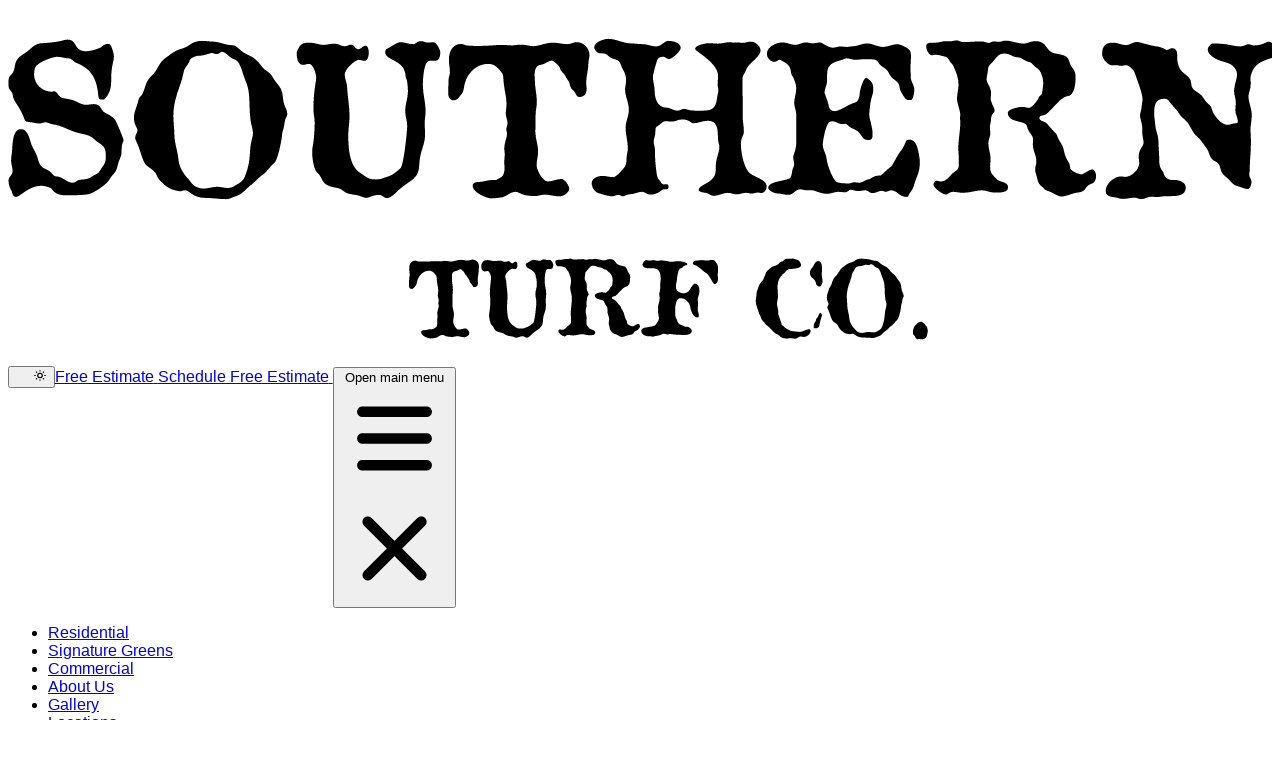

--- FILE ---
content_type: text/html; charset=UTF-8
request_url: https://www.southernturfco.com/service-area/boerne/
body_size: 31559
content:
<!DOCTYPE html><html data-astro-transition-scope=astro-smooz4hq-1 lang=en><head><meta charset=UTF-8><meta content="width=device-width,initial-scale=1" name=viewport><meta content="Proudly serving the entire San Antonio metropolitan area, including Boerne for artificial grass and turf. " name=description><title>Boerne</title><meta content=Boerne property=og:title><meta content="Proudly serving the entire San Antonio metropolitan area, including Boerne for artificial grass and turf. " property=og:description><meta content=website property=og:type><meta content=https://www.southernturfco.com/service-area/boerne/ property=og:url><meta content=https://www.southernturfco.com/assets/images/stc-opengraph.jpg property=og:image><meta content=1200 property=og:image:width><meta content=630 property=og:image:height><meta content="Southern Turf Co. - Professional Artificial Turf Installation" property=og:image:alt><meta content="Southern Turf Co." property=og:site_name><meta content=https://www.southernturfco.com/assets/images/logo.jpg property=og:logo><link href=https://www.southernturfco.com/service-area/boerne/ rel=canonical><meta content=summary_large_image name=twitter:card><meta content=Boerne name=twitter:title><meta content="Proudly serving the entire San Antonio metropolitan area, including Boerne for artificial grass and turf. " name=twitter:description><meta content=https://www.southernturfco.com/assets/images/stc-opengraph.jpg name=twitter:image><meta content="Southern Turf Co. - Professional Artificial Turf Installation" name=twitter:image:alt><link href=/assets/images/favicon.png rel=icon type=image/png><link href=/assets/images/favicon.png rel="shortcut icon" type=image/png><link href=/assets/images/favicon.png rel=apple-touch-icon><link href=https://fonts.googleapis.com rel=preconnect><link href=https://fonts.gstatic.com rel=preconnect crossorigin><link href="https://fonts.googleapis.com/css2?family=Open+Sans:wght@400;500;600;700&display=swap" rel=stylesheet><script>!function(e,t,a,n){e[n]=e[n]||[],e[n].push({"gtm.start":(new Date).getTime(),event:"gtm.js"});var g=t.getElementsByTagName(a)[0],m=t.createElement(a);m.async=!0,m.src="https://www.googletagmanager.com/gtm.js?id=GTM-MBJQQMS",g.parentNode.insertBefore(m,g)}(window,document,"script","dataLayer")</script><script>!function(){const e=localStorage.getItem("colorTheme");e?"dark"===e?document.documentElement.classList.add("dark"):"light"===e&&document.documentElement.classList.remove("dark"):window.matchMedia&&window.matchMedia("(prefers-color-scheme: dark)").matches?(document.documentElement.classList.add("dark"),localStorage.setItem("colorTheme","dark")):(document.documentElement.classList.remove("dark"),localStorage.setItem("colorTheme","light"))}()</script><link href=/_astro/_slug_.BZpuVkbW.css rel=stylesheet><link href=/_astro/_slug_.C6nez-dY.css rel=stylesheet><link href=/_astro/_slug_.BLUt-Ne7.css rel=stylesheet><link href=/_astro/_slug_.B4NEkWij.css rel=stylesheet><link href=/_astro/_slug_.B44irbyY.css rel=stylesheet><style>[data-astro-transition-scope=astro-smooz4hq-1]{view-transition-name:astro-smooz4hq-1}@layer astro{::view-transition-old(astro-smooz4hq-1){animation-duration:180ms;animation-timing-function:cubic-bezier(0.76,0,0.24,1);animation-fill-mode:both;animation-name:astroFadeOut}::view-transition-new(astro-smooz4hq-1){animation-duration:180ms;animation-timing-function:cubic-bezier(0.76,0,0.24,1);animation-fill-mode:both;animation-name:astroFadeIn}[data-astro-transition=back]::view-transition-old(astro-smooz4hq-1){animation-duration:180ms;animation-timing-function:cubic-bezier(0.76,0,0.24,1);animation-fill-mode:both;animation-name:astroFadeOut}[data-astro-transition=back]::view-transition-new(astro-smooz4hq-1){animation-duration:180ms;animation-timing-function:cubic-bezier(0.76,0,0.24,1);animation-fill-mode:both;animation-name:astroFadeIn}}[data-astro-transition-fallback=old] [data-astro-transition-scope=astro-smooz4hq-1],[data-astro-transition-fallback=old][data-astro-transition-scope=astro-smooz4hq-1]{animation-duration:180ms;animation-timing-function:cubic-bezier(0.76,0,0.24,1);animation-fill-mode:both;animation-name:astroFadeOut}[data-astro-transition-fallback=new] [data-astro-transition-scope=astro-smooz4hq-1],[data-astro-transition-fallback=new][data-astro-transition-scope=astro-smooz4hq-1]{animation-duration:180ms;animation-timing-function:cubic-bezier(0.76,0,0.24,1);animation-fill-mode:both;animation-name:astroFadeIn}[data-astro-transition=back][data-astro-transition-fallback=old] [data-astro-transition-scope=astro-smooz4hq-1],[data-astro-transition=back][data-astro-transition-fallback=old][data-astro-transition-scope=astro-smooz4hq-1]{animation-duration:180ms;animation-timing-function:cubic-bezier(0.76,0,0.24,1);animation-fill-mode:both;animation-name:astroFadeOut}[data-astro-transition=back][data-astro-transition-fallback=new] [data-astro-transition-scope=astro-smooz4hq-1],[data-astro-transition=back][data-astro-transition-fallback=new][data-astro-transition-scope=astro-smooz4hq-1]{animation-duration:180ms;animation-timing-function:cubic-bezier(0.76,0,0.24,1);animation-fill-mode:both;animation-name:astroFadeIn}</style></head><body class=text-gray-600><noscript><iframe src="https://www.googletagmanager.com/ns.html?id=GTM-MBJQQMS" height=0 style=display:none;visibility:hidden width=0></iframe></noscript><header><nav class="bg-white border-gray-200 dark:bg-gray-800 lg:px-6 px-4 py-2.5"><div class="flex items-center justify-between flex-wrap max-w-screen-xl mx-auto"><a class="flex items-center" href=/ ><svg class="dark:text-white dark:text-white text-emerald-700 fill-current text-black lg:w-40 w-20" class="dark:text-white text-emerald-700 lg:w-40 w-20" viewBox="0 165 500 140"><g><g><g><path d="M45.1,219.2c-0.4,2.4,0.2,3-0.9,5.6c-0.6,1.2-0.8,2.6-1.2,3.8c-0.6,1.8-1.9,2.4-2.8,4.1c-1.2,2.2-5.9,5.2-8.2,5.9
				c-1.3,0.4-7.3,0.5-8.8,0.5c-5.4,0-5.4-2.6-6.5-3c-1.1-0.4-2.4-0.8-3.6-0.8c-4.9,0-8.3,4.4-9.9,4.4c-1.2,0-1.6-1.3-1.7-2.2
				c-0.8-1.2-1.3-2.7-1.3-4.2c0-1.8,1.6-2,1.6-3.9c0-1.4-0.6-2.6-0.6-4.1c0-1,0.2-2,0.3-3c0.4-2.5-0.1-9.4,3.7-9.4
				c2.7,0,3.4,4.3,4.1,6.2c0.7,1.8,1.9,3.2,2.4,5.2c1.2,5.3,3.5,3.4,6,6.5c1,1.2,1.4,0.6,2.6,1c1.7,0.5,3.3,2.3,5.2,2.3
				c0.7,0,1.3-0.3,1.9-0.8c1-0.8,3.8,0,5.9-1.7c0.9-0.7,2.4-1,3-2.1c1.3-2.5,2.4-2.6,2.4-5.8c0-5-2-4.2-4.8-7
				c-1.4-1.4-3.9-1.8-5.8-2.2c-3.6-0.8-6.8-3.1-10.4-3.5c-0.9-0.1-2.2-0.8-2.9-0.8c-0.8,0-1.7,0.5-2.4,0.5c-1.3,0-2.8-0.6-4.1-0.6
				c-0.9-0.1-1.5-0.2-1.8-1.1c-1.2-3.4-2.4-4.8-4.1-7.7c-0.6-1-0.4-2.6-1.1-3.3c-1-0.9-1.1-1.7-1.1-2.7V194c0-2,0.6-1.9,1.6-3.3
				c1.6-2.3-0.2-4.9,4.5-7.6c3-1.8,3.8-4.2,7.6-4.2c1.3,0,6.4-0.6,7.5-1c0.7-0.2,1.4-0.4,2.2-0.4c3.9,0,2.2,4.6,7.3,4.6
				c1.6,0,3.6-0.6,5.1-1.2c1.8-0.6,1.4-1.7,3.9-1.7c1,0,2,4,2,5c0,1.7-0.8,3.6-0.9,5.3c-0.5,4.3,0.6,7.4-2.3,11
				c-0.6,0.7-0.6,0.7-1.5,0.7c-1.3,0-1.3-0.2-1.5-1.7c-0.6-6.4-2.6-10.4-8.7-12.8c-1.4-0.6-1.7-1.8-3.2-1.8c-1.4,0-2.8-0.6-4.3-0.6
				c-2.1,0-8.4,2.4-8.9,4.6c-0.2,0.8-0.3,1.6-0.3,2.4c0,3.7,3.2,6.8,6.9,6.8c0.6,0,0.7-0.2,0.9-0.2c1.3,0,1.7,1.8,2.8,2.4
				c0.9,0.6,3.9,0.6,5.9,1.6c1.3,0.6,2.6,1.4,4,1.4c1,0,2.1-0.3,3.1-0.3c3,0,2.6,2.3,4.3,3.3c1.3,0.7,2.8,1.4,3.9,2.6
				c0.9,1,2.8,6.1,3.4,7.6c0.1,0.3,0.2,0.6,0.2,1C45.4,218,45.2,218.7,45.1,219.2z"></path><path d="M110.1,208.1c-0.8,1.4-0.7,3-1.1,4.5c-0.2,1-0.6,1.5-0.6,2.6c-0.1,1.9-1.7,9.9-3,11c-1.8,1.5-3.1,3.8-5,5
				c-1.4,1-2.4,2.3-3.8,3.4c-1.3,1-2.6,2.2-3.8,3.4c-1,1-2.8,1.4-4.2,2c-0.8,0.4-1.7,0.6-2.5,0.6c-2.5,0-5.4-0.5-8.2-0.5
				c-4.7,0-6.2-3-7.8-3c-0.8,0-1.5,0.4-2.2,0.4l-0.3-0.1c-3.6-0.5-5.1-1.7-7.7-4.4c-0.7-0.7-1-1.9-1.6-2.8c-0.9-1.3-2.6-2.1-3.7-3.1
				c-1.3-1.1-2.5-6.8-3.7-9c-0.3-0.6-0.6-1.2-0.6-1.8c0-1.2,0.9-1.8,0.9-2.9c0-0.9-1.4-2.3-1.4-5c0-2.4,1.3-4.6,1.8-7
				c0.3-1.3,1-1.4,1.5-2.3c1.5-3,1.1-5,3.9-7.5c2.2-2,2.6-4.9,5.1-6.7c2.6-1.8,3.8-3.1,6.9-3.9c3.2-0.9,3.3-3,8-3
				c1.4,0,2.8,0.3,4.2,0.3c1.9,0,3.8,0.9,5.6,1.2c1.9,0.4,2.6-0.2,4.3,1.4c3.9,3.8,5.4,1.8,9.5,7.5c1.1,1.5,2.9,1.7,4,3.8
				c0.8,1.5,1.9,2.6,2.8,3.9c1.9,2.7,0.8,5.2,2.4,8.4c0.3,0.6,0.6,1.3,0.6,2C110.6,207.1,110.4,207.6,110.1,208.1z M96.5,211.9
				c-0.6-1.6-0.6-3.3-0.8-5c-0.4-4.9,0.2-9-1.9-13.5c-0.9-2-1.8-7-3.8-7.9c-1.2-0.5-2.1-0.9-3-1.8c-0.6-0.6-1.6-1.4-2.4-1.4
				c-0.6,0-0.9,0.9-2.2,0.9c-0.6,0-1.2-0.4-1.8-0.4c-0.7,0-2.9,1.1-5.3,1.1c-0.9,0-3.2,0.8-3.4,1.8c-0.6,1.9-2.2,2.9-2.4,4.6
				c-0.6,3.7-2.5,7.4-3.3,11.1c-0.5,2-0.8,4.3-0.8,6.3c0,2.4,0.4,4.8,0.4,7.2c0,3.4,1.3,6.6,1.6,9.9c0.2,2.4,1,3.9,2.3,5.9
				c0.7,1.1,1.7,1.8,2.4,2.9c1.3,1.9,3.1,2.8,5.4,2.8c1.8,0,3.4-0.7,5.3-0.7c1.4,0,2.8,0.5,4.2,0.5c1.2,0,2.3-0.6,3.2-1.2
				c1.7-1,2.7-1.4,3.5-3.4c1.6-4.1,1.9-6.6,2.1-11c0.2-2.6,1.1-4.6,1.1-6.2C96.8,213.5,96.7,212.7,96.5,211.9z"></path><path d="M171,182.9c-0.2,2.7-1.1,3-2.8,3H167c-0.2,0-0.4,0-0.6,0.1c-2,0.6-2.3,7.6-2.3,9.5c0,3.5,1.1,6.9,1.1,10.2
				c0,1.7-0.4,3.3-0.4,5c0,1.3,0.2,2.6,0.2,3.8c0,3.6-0.9,5-1.7,8.2c-1.3,4.7,0.6,7.7-4.4,11c-1.8,1.2-3.8,2.6-5.3,4.2
				c-0.7,0.7-2.5,2.3-3.6,2.3c-1.2,0-2-1.3-3.2-1.3c-2.4,0-4,1.2-5.1,1.2c-0.9,0-2.4-0.8-3.4-1c-2.1-0.5-3.8-0.3-5.6-1.7
				c-1.7-1.3-2-1.1-3.9-1.5c-5.2-1-4.2-4-6.4-5.7c-1.5-1.1-2.1-6.3-2.1-8.1c0-1.1,0.2-2.2,0.4-3.4c0.4-2.2,0.6-6.1,0.6-8.4
				c0-1.8-0.5-3.5-0.5-5.4c0-3.4,0.3-7,0.9-10.5c0.1-0.6,0.2-1.3,0.2-1.9c0-1.4-1.2-5.4-2.8-5.4c-0.8,0-1.6,0.4-2.4,0.4
				c-2,0-2.5-2.7-2.5-4.3c0-1,0.4-1.8,0.9-2.6c1-1.8,2.4-1.9,4.4-1.9c1.8,0,3.5,0.9,5.2,0.9c1.4,0,2.8-0.5,4.3-0.5
				c1.8,0,2.7,1,4.1,1s1.6-0.6,2.4-0.6c1.7,0,1.7,1.8,3.1,1.8c0.9,0,1.9-1.4,2.8-1.4c1.1,0,1.3,2,1.3,2.8c0,1-0.3,3.2-1.7,3.2
				c-0.8,0-1.4-0.4-2.2-0.4c-1.4,0-5.6,3.5-5.6,5.9c0,1.4,0.8,3,0.9,4.5c0.2,4,1,8,1,11.9c0,2.4-0.5,4.8-0.5,7.2
				c0,4.6,0.2,12.4,4.7,15.2c2.6,1.6,2.8,2.6,6.5,2.6c1.7,0,2.4-0.5,4-1c2.5-0.7,3.5-1.8,5.4-3.4c1.3-1,2.7-14.5,2.7-16.8
				c0-2-0.8-3.9-0.8-5.9c0-2.6,1.1-5.1,1.1-7.6c0-0.9-0.2-4-0.5-4.7c-0.2-0.4-0.4-0.9-0.4-1.3c0-0.7-0.2-1.4-0.4-2.1
				c-1.5-4.6-7.7-4.4-7.7-7.6c0-0.4,0.2-0.8,0.4-1.1c1.3-0.6,4.3-2.8,5.6-2.8c1.7,0,3.4,0.8,5.1,0.8c1.1,0,1.3-1.2,3.2-1.2
				c0.9,0,1.7,0.6,2.7,0.6c0.6,0,1.3-0.2,2-0.2c1.3,0,2.8,3,2.8,4.1V182.9z"></path><path d="M229.6,186.8c0,2.6-0.9,5.2-0.9,7.8c0,0.7,0.2,1.4,0.2,2.2c0,2.1-0.9,3.4-3,3.4c-0.7,0-1.2-0.9-1.4-1.4
				c-1-1.9-1.8-1.1-2.4-4.1c-0.2-0.9-1-1.4-1.3-2.2c-0.8-2-2.1-1.9-2.6-4.1c-0.2-0.6-2.5-2.6-3.1-2.6c-1.1,0-2.7,1.4-4.1,1.6
				c-2.4,0.3-2.7,2.3-2.7,4.3c0,0.6,0.1,1.2,0.1,1.8c0,2.9,0.8,5.7,0.8,8.6c0,1.8-0.5,3.4-0.5,5.3c0,2.2-0.1,4.4-0.1,6.6
				c0,2.6,1.1,5,1.1,7.6c0,1.9-0.6,3.8-0.6,5.5c0,1.9,2.3,6.5,4.5,6.5c1.8,0,3.6-1,5.4-1c1.1,0,3,2.6,3,3.8c0,1.8-2.5,3.1-4,3.1
				c-1.9,0-3.7-0.7-5.7-0.7c-1.3,0-2.6,0.6-3.9,0.6c-1.3,0-3-0.2-4.3-0.5c-1.2-0.2-2.2-1.2-3.3-1.2c-2.5,0-3.6,2.2-6.2,2.3
				c-1.1,0.1-2.2,0.3-3.3,0.3c-2.1,0-7.5-2.4-7.5-5c0-1.3,1.5-1.5,2.5-1.5c1.7,0,3.4-0.8,5.3-0.8h1.2c0.5,0,0.6-0.1,1-0.4
				c0.4-0.3,0.9-0.4,1.3-0.7c1.1-0.8,1.3-2.2,1.3-3.5c0-1-0.1-1.8-0.1-2.6c0-1,0.2-1.9,0.2-2.9c0-0.8-0.2-1.6-0.2-2.4
				c0-2.2,1.1-4.1,1.1-5.9c0-0.5-0.3-1-0.3-1.5c0-0.9,0.5-1.7,0.5-2.6c0-1.3-0.7-2.4-0.7-3.7c0-1.3,0.3-2.6,0.3-3.9
				c0-2.4-0.7-4.9-1-7.3c-0.2-1-0.2-4-0.6-4.6c-1.4-2-3-3.9-5.6-3.9c-4.9,0-8.6,3.9-9.5,8.6c-0.2,1-0.3,2.6-1.1,3.4
				c-1,1-1.5,2.4-3.2,2.4c-1.6,0-2.1-1.6-2.1-3c0-1.8,0.2-3.6,0.2-5.4c0-0.8,0.5-1.7,0.5-2.6c0-1.7-0.4-3.4-0.4-5.1
				c0-3,1.4-6.2,4.8-6.2c0.8,0,1.3,0.4,2.1,0.6c1.6,0.2,3.2,0.2,4.9,0.2h0.8c2.9,0,5.8-0.4,8.7-0.4c1.3,0,2.5,0.2,3.8,0.2
				c1,0,2-0.3,3.1-0.3h0.5c1.7,0,3.7,0.6,4.7,0.6c2.2,0,4.9-1.4,7.8-1.4c1.9,0,3.8,0.6,5.7,0.6c1.2,0,2.4-0.8,3.7-0.8
				c2.6,0,5,2.3,5,5C230.1,184.4,229.6,185.4,229.6,186.8z"></path><path d="M298.1,238.2c-0.5,0-0.9-0.2-1.5-0.2c-0.8,0-1.7,0.4-2.4,0.4c-0.7,0-1.5-0.3-2.3-0.3c-1.2,0-2.4,0.6-3.5,0.6
				c-1.3,0-2.5-0.6-3.8-0.6c-1.6,0-3.6,1.2-5.4,1.2c-0.9,0-1.7-0.6-2.5-1c-0.9-0.4-2.1-0.2-2.9-0.7c-0.2-0.2-0.6-0.2-0.6-0.6
				c0-2.1,5.3-2.6,6.5-6.2c0.3-1,0.3-2.6,0.3-3.6c0-2.5,1.4-5,1.4-7.4c0-0.3-0.1-0.6-0.2-1c-1-3,0.9-9.2-4.4-9.2c-2,0-3.9,1-5.7,1
				c-1,0-1.5-1.5-4.2-1.5c-0.6,0-1,0.1-1.5,0.1c-1.3,0.6-2.1,0.7-3,0.7c-0.6,0-1.3-0.1-2.1-0.1c-0.9,0-1.3,0.2-1.9,0.8
				c-2.5,2.2-2.1,0.5-2.4,4.3c-0.1,1-0.6,2.1-0.6,3s0.5,2,0.5,3c0,3.2,0.2,6.4,0.7,9.6c0.4,2.4,0.6,1.8,1.7,3.4
				c0.2,0.4,0.6,0.9,1.1,0.9c0.3-0.1,0.7-0.1,1.1-0.1c0.6,0,0.8,0.4,0.8,1c0,0.9-0.6,1-1.2,1h-0.7c-0.9,0-2.1,2.1-5.2,2.1
				c-1.8,0-2.1-1.1-3.4-1.1c-1.7,0-3.2,1-5,1c-1,0-2,0.8-2.6,0.8c-0.6,0-1.1-0.6-1.7-0.6c-0.9,0-1.7,0.6-2.6,0.6
				c-1.2,0-4.5-1-5.6-1.4c-1.3-0.4-2.4-2.3-2.4-3.7c0-2.1,2.4-3,4.3-3c1.4,0,2.8,0.5,4.3,0.5c0.6,0,2.2-1.4,2.6-1.9
				c1.9-2.2,2.6-2.3,2.6-5.8c0-1.3,0.5-2.4,0.5-3.7c0-2.7-0.9-5.4-0.9-8.2c0-2.5,1.3-4.5,1.3-7c0-2.8-1.5-5.4-1.5-8.1
				c0-1.2,0.4-2.2,0.4-3.4c0-1.8-0.4-3.1-1.3-4.6c-0.6-0.9-0.7-1.9-1.3-2.8c-0.8-1.1-1.9-1-3-1.5c-2.4-1.2-1.3-2-4.9-2
				c-0.9,0-2.1-1.4-2.1-2.3c0-2.2,3.9-3.4,5.6-3.4c3.1,0,5.9,1.8,8.9,1.8c1.5,0,3.2,0.3,4.8,0.3c1.7,0,3.4,0.9,5.1,0.9
				c2.2,0,3.2-2.2,5.1-2.2c1.5,0,4.7,0.7,4.7,2.8c0,1.3-3.4,4.4-4.7,4.4c-0.7,0-1.5-0.9-2-0.9c-0.7,0-1.7,0.1-2.2,0.6
				c-0.5,0.4-2.1,6.5-2.1,7.4c0,1.8,0.7,3.6,0.7,5.6c0,2.9,1.2,6.5,4.6,6.5c1.7,0,2.8,1.2,4.4,1.2c1.1,0,1.7-0.7,2.5-0.7
				c1,0,2.1,0.6,3.2,0.6c0.7,0.1,1.5,0.1,2.2,0.1h1.3c3.9,0,5.9-0.2,6.5-5.1c0.1-1,0.5-2,0.5-3c0-0.8-0.3-1.6-0.3-2.4
				c0-1,0.2-2.1,0.2-3.1c0-5.5-9.1-9.7-9.1-10.9c0-1.4,4.4-2.2,5.4-2.2c1.1,0,2.3,0.2,3.5,0.2c1.7,0,3.5-0.6,4.7-0.6
				c0.6,0,1,0.2,1.5,0.2c0.6,0,1.2-0.1,1.7-0.1c0.6,0,1.3,0.2,2,0.2c1.1,0,2.1-0.5,3.2-0.5c1.8,0,3.9,1.7,3.9,3.6
				c0,2.2-4.7,5.1-5.5,7.1c-0.4,1-0.9,1.8-1.4,2.8c-0.2,0.5-0.3,1-0.3,1.5v4.6c0,1.3,0.2,2.5,0.2,3.8c0,1.9-0.1,3.9-0.1,5.9
				c0,2.1,0.5,4.2,0.5,6.3c0,1.4-1.2,2.5-1.2,4.8c0,3.2,1,8.7,3.1,11.2c1.7,2,7.1,2.7,7.1,5.7C300.2,236.8,299,238.2,298.1,238.2z"></path><path d="M358.3,235.4c-0.4,1.6-1.7,2.6-2.3,4.2c-0.2,0.1-0.6,0.1-0.8,0.1c-2.5,0-3.6-2.6-5.8-2.6c-0.8,0-1.5,0.6-2.2,0.6
				c-0.6,0-1-0.4-1.5-0.4c-1.3,0-2.3,0.9-3.6,0.9c-1.7,0-1.6-1.1-2.9-1.1c-0.9,0-1.9,0.3-2.8,0.3c-1,0-2.1-0.5-3.1-0.5
				c-0.6,0-1.3,1-2.1,1c-0.9,0-1.9-0.2-2.8-0.2c-1.6,0-2.8,0.8-4.3,0.8c-1.7,0-3.4-0.6-5-1.2c-0.4-0.2-1-0.2-1.7-0.2H316
				c-0.9,0-1.8-0.4-2.7-0.4c-1.8,0-2.6,2.2-4.7,2.2c-1.5,0-3.2-0.6-4.7-0.6c-0.9-0.1-3.2-1.2-3.2-2.2c0-2.6,7.1-2.7,8.6-3.8
				c0.7-0.6,0.8-2.5,1-3.3c0.2-0.6,0.7-1.7,0.7-2.3c0-0.9-0.4-1.7-0.4-2.6c0-1.4,1.2-2.6,1.2-5.8v-11.2c0-1.6-0.8-3-0.8-4.4
				c0-2,0.8-3.9,0.8-5.9c0-1.8-0.6-3-1.3-4.6c-1.7-1.9,0.6-4-4.7-6.5c-0.2-0.1-0.3-0.2-0.5-0.2c-0.7,0-1.3,0.8-2.1,0.8
				c-1.7,0-3-1.6-3-3.2c0-2.9,3.9-4.5,6.3-4.5c1.7,0,3.2,1,4.9,1c1.4,0,2.7-1,4.2-1c0.9,0,1.8,0.4,2.7,0.4c1,0,2-0.4,3-0.4
				c0.6,0,3.2,2.1,4.9,2.1c1.1,0,2.1-0.5,3.3-0.5c0.8,0,1.6,0.2,2.3,0.2c0.9,0,1.8-0.3,2.8-0.3c1.7-0.1,3.5-1.1,5.1-1.1
				c2.2,0,4.2,1.4,6.5,1.4c1.9,0,3.7-1.1,5.5-1.1c1.3,0,3.6,1.2,4.6,2c0.9,0.7,0.9,2.1,0.9,3.1c0,1.3-0.2,2.6-0.2,3.8
				c0,1.4,0.1,2.7,0.1,4c0,2,1.4,3.1,1.4,5.2c0,0.8-0.3,3-0.9,3.7c-0.2,0.3-0.6,0.3-0.9,0.3h-0.5c-1.3,0-2.1-1.9-2.8-3
				c-0.9-1.2-0.5-3.2-1.7-4.2c-1.3-1.1-2.5-1.7-3.2-3.4c-0.5-1.3-1.9-2.1-2.9-2.8c-1.8-1.3-1.1-2.7-3.9-2.7h-3.8
				c-0.9,0-1.7,0.2-2.6,0.2c-1.3,0-2.4-0.6-3.7-0.6c-0.2,0-0.4,0.1-0.6,0.2c-2.3,1-5,1-6.4,3.3c-0.6,1-0.6,2.7-0.6,4.2v1.6
				c-0.1,1.5-1,2.8-1,4.2c0,0.6,1.5,3.7,1.7,5.6c0.2,1.1,1.2,1.8,2.3,1.8c0.8,0,1.8-0.5,2.5-0.8c2.3-1,2.9-1.8,5.8-2.7
				c1.1-0.3,1.6-2.6,1.6-3.5c0-1.1,1.4-6.1,2.6-6.2c2,1.1,2.8,2.2,2.8,4.6c0,1.9-0.9,3.4-1.1,5.1c-0.2,1.6-0.5,3.4-0.5,5
				c0,1.4,1.3,5,1.3,7.1v0.6c0,1.3-0.1,2.2-1.7,2.2c-0.3,0-0.6,0-0.9-0.1c-0.5-0.1-1-0.5-1.3-0.9c-2.9-4.4-3.5-2.3-6.5-5.4
				c-0.6,0-1.1,0.1-1.7,0.1c-0.2,0-0.6-0.1-0.8-0.1c-1-0.2-1.7-1-2.9-1l-0.8,0.1c-1.8,0.1-3.1,7.7-3.1,9.1c0,2.1,1.3,3.5,1.5,5.5
				c0.2,2.3,2.1,7.6,3.8,9.2c0.7,0.6,4,0.7,5,0.7c0.8,0,1.5-0.5,2.2-0.5c0.6,0,1.2,0.2,1.8,0.2c1.6,0,2.5-1.3,4.2-1.4
				c2.1-1.3,2.1-1.3,4.5-1.5c0.1,0,3.2-3,3.9-3.4c0.8-0.5,2.7-4.9,3.9-6.2c1.2-1.3,2.1-4,2.3-4.2c0.3-0.3,0.9-0.3,1.3-0.3
				c3.1,0,3.5,5.4,3.9,7.4c0.1,0.2,0.1,0.5,0.1,0.8C360.8,230.3,359.5,231,358.3,235.4z"></path><path d="M428.4,234.6c-3,1.2-1.4,3-5.4,3.4c-1.7,0.2-4.7,1.6-6.4,1.6c-0.6,0-2.8-1.1-3.4-1.5c-0.5-0.3-2.8-1-3-1.3
				c-1.7-1.7-2.7-2-3.1-4.6c-0.2-1.1-0.8-2.2-0.8-3.3c0-1.1,0.5-2.1,0.5-3.2c0-2.5-1.4-4.2-1.4-6.8c0-0.6,0.1-1.2,0.1-1.8
				c0-2-1.8-2.6-2.4-5.3c-0.6-2.6-7.6-1.1-7.6-5.4c0-1.4,4.5-2.3,5.6-2.3c1,0,2,0.4,2.9,0.4c0.9,0,3.2-2.8,3.6-3.8
				c0.3-0.8,0.6-0.9,1.1-1.4s0.8-3.8,0.8-4.6c0-1.8-0.8-5-2.4-5.9c-1-0.6-1.6-1.5-2.5-2.2c-0.5-0.3-1-0.2-1.5-0.5
				c-0.8-0.3-1.5-0.7-2.2-1.2c-1-0.6-2.4-0.2-3.7-1c-0.9-0.5-2-0.9-3.1-0.9c-2.3,0-3,1.5-4.3,3c-1.5,1.8-2.1,1.5-2.2,4
				c-0.1,1-0.5,2.2-0.5,3.2c0,1.6,1.8,2.8,1.8,5.9c0,0.6-0.2,1-0.2,1.5c0,1.9,1.6,3.8,1.6,5c0,0.9-1.5,1.1-1.5,4
				c0,0.9-0.4,1.6-0.4,2.4c0,0.8,0.2,1.7,0.2,2.5c0,1.4-0.8,2.6-0.8,4.1c0,2,0.9,4,0.9,6.1c0,1-0.2,2-0.2,3c0,2.8,0.9,3,2.3,4.7
				c1.3,1.7,4.8,1.1,4.8,3.5c0,2-2.7,2.1-4.5,2.1h-0.9c-1.7,0-3.3-0.9-5-0.9c-2.2,0-4.7,1-7.5,1c-1.3,0-2.5-0.4-3.8-0.4
				c-1.6,0-2.1,1.1-2.8,1.1c-1.4,0-5-2.6-5-4c0-0.6,0.6-1.5,1.2-1.5c0.6,0,1,0.3,1.6,0.3c2.7,0,3.6-2.5,5.5-3.8
				c1.6-1,1.7-1.6,1.7-3.1v-2.6c0-1.1-0.2-2.2-0.2-3.4c0-3.4,0.8-7.3,0.8-10.2c0-0.7-0.1-1.4-0.1-2c0-0.3,0-0.6,0.1-1v-0.3
				c0-1.6-1.3-4.5-1.3-6.3c0-1.9,0.6-3.8,0.6-5.7c0-2.6-1-5-2.1-7.4c-0.4-0.8-1-1-1.4-1.8c-0.5-0.9-0.9-1.6-1.9-1.8
				c-1.1-0.2-2.4-0.7-3.6-0.7c-0.6,0-1,0.2-1.5,0.2c-1.3,0-2.3-2.4-2.3-3.5c0-1.4,1.3-1.5,2.5-1.5h1.2c1.3,0,2.7-0.6,4.3-0.6
				c0.5,0,0.9,0.1,1.4,0.1c0.9,0,1.8-0.4,2.7-0.4c0.8,0,1.6,0.7,2.6,0.7c2.4,0,4.7-0.3,7.2-0.3c1,0,1.9,0.6,2.9,0.6
				c0.6,0,1.3-0.6,2-0.6c0.6,0,1.2,0.2,1.8,0.2c1,0,1.9-0.5,2.8-0.5c2.4,0,4.8,1.2,7.2,1.2c1.3,0,2.6-1,4.6-1c1.4,0,3.2,0.5,4,1.8
				c2.5,3.8,3.7,2.7,7.4,3.9c1.2,0.4,1.8,1.4,2.1,2.6c0.6,2.3,2.4,2.8,2.4,5.8c0,2.2-0.1,4.7-1.4,6.6c-0.7,1-1.3,0.9-2.4,1.2
				c-2.4,0.7-5.7,5.5-8,7.1c-0.7,0.5-2.5,0.2-2.5,1.4c0,1.4,2.3,1.2,3.1,2.3c0.4,0.6,3.8,4.3,3.8,4.3c0.4,1.4,0.9,2.2,1.7,3.5
				c1.6,2.5,0.7,4.2,3.1,7.6c0.5,0.7,0.2,1.6,0.6,2.4c0.5,1,3.3,2.2,4.4,2.2c0.6,0,3.3-2,4.2-2c0.9,0,1.5,1.7,1.5,2.4
				C430.4,233,429.9,234.1,428.4,234.6z"></path><path d="M491.7,191.5c-0.2,0.5-0.2,1-0.2,1.5c0,0.6,0.1,1.3,0.1,2c0,2.2-0.9,3.7-0.9,4.8c0,2.7,1.3,4.7,1.3,7.8
				c0,1.8-0.5,3.8-0.5,5.4c0,1.6,0.2,3.2,0.2,4.8c0,3.8-0.5,7.5-0.5,11.3c0,0.6-0.2,1.2-0.2,1.8c0,1.1,0.9,1.8,0.9,3
				c0,0.7-0.6,2.7-1.5,2.7c-0.7,0-2.5-0.6-3.2-0.9c-2.4-0.7-2.4-0.9-4-2.6c-1.3-1.4-2.8-2-3.4-4c-0.6-1.9-0.6-2.7-2.5-3.6
				c-1.5-0.7-1.9-2.2-2.4-3.6c-0.3-1-3.5-5.3-4.3-5.9c-2.3-1.7-2.8-4.7-4.8-6.6c-0.7-0.6-1.4-1.2-2-1.9c-0.8-1-1.3-2.1-2.3-3
				c-0.9-0.9-1.6-1.9-2.4-2.9c-0.4-0.5-1-0.7-1.7-0.7c-3.7,0-4,2.8-4,5.9c0,1.4,0.3,2.8,0.4,4.2c0.1,2.3,1.3,4.4,1.3,6.8
				c0,2.5,0.3,4.6,0.3,7.4c0,3.8,1.4,3.8,1.8,5.3c0.4,1.6,1.6,2.5,3.4,2.5h0.8c1.8,0,4.5,0.9,4.5,3c0,3-3.1,3.4-5.6,3.4h-2.2
				c-1.3,0-2.5,0.4-3.8,0.4c-0.7,0-1.3-0.2-2-0.2c-1.3,0-2.6,1-4.1,1c-0.9,0-1.7-0.6-2.5-0.6c-1.5,0-3.1,0.5-4.7,0.5
				c-0.6,0-1.2-0.1-1.7-0.3c-1.3-0.6-5.1,0-5.1-2.9c0-2.8,3.4-5.7,6.1-5.7c0.6,0,1,0.2,1.6,0.2c2.4,0,5.5-2.7,5.6-5.4
				c-0.1-1-0.2-1.8-0.2-2.8c0-3,1.9-3.7,1.9-5.4c0-1.2-0.5-2.4-0.5-3.7v-2c0-1.9-0.9-3.5-0.9-5c0-1,0.6-2.2,0.6-3.3
				c0.1-1,0.4-2.2,0.4-3.2c0-2.2-2.4-8.3-3.2-10.6c-0.5-1.1-2.2-2.8-3.4-2.8c-0.6,0-1.2,0.3-1.8,0.3c-0.7,0-1.3-0.3-2-0.3
				c-0.5,0-0.9,0.1-1.4,0.1c-2,0-4.2-2.6-4.2-4.5c0-3.1,1.3-4.5,4.4-4.5c1.7,0,3.4,1,5.1,1c1.4,0,2.8-1.3,4.2-1.3
				c1.2,0,5.6,1.6,8,1.8c1.5,0.1,3.8,1.4,3.9,1.4c0.6,0,1.3-0.7,2-0.7c1.9,0,2.1,1.5,2.1,2.9v0.6c0,1.1,0.1,2.2,0.5,3.3
				c1,3,2.6,3,4.3,5c1.3,1.4,0,3.6,2.4,5.1c3.5,2.2,2.4,2.1,4.3,4.3c0.9,1.1,1.7,1.2,2.2,2.8c0.4,1.4,0.9,2.3,1.8,3.4
				c1.2,1.4,2.6,2.9,4.6,2.9c0.9,0,1.8-0.6,2.9-0.6c0.5,0,1-0.1,1-0.7c0-1.5-1-2.9-1-4.5c0-1,0.2-2,0.2-3c0-1.6-0.7-3-0.7-4.5
				c0-2,1.2-5.2,1.2-6.7c0-1.3-0.9-2.6-1.8-3.4c-1.7-1.4-4-1.4-6.2-2.5c-1.4-0.7-3.6-2.1-3.6-3.9c0-0.9,1.1-2.4,2.1-2.4
				c1.3,0,2.5,0.1,3.8,0.2c2.4,0.1,4.7,1,6.9,1c1.3,0,2.7-0.9,3.2-0.9c0.8,0,1.4,0.5,2.2,0.5c3.5,0,5-1.5,5.9-1.5
				c1.3,0,3.6,2.6,3.6,4C502.4,186.2,493.7,183.8,491.7,191.5z"></path><path d="M186.2,268.7c0,1.3-0.4,2.6-0.4,3.9c0,0.4,0.1,0.7,0.1,1.1c0,1-0.4,1.7-1.5,1.7c-0.4,0-0.6-0.4-0.7-0.7
				c-0.5-1-0.9-0.6-1.2-2c-0.1-0.4-0.5-0.7-0.7-1.1c-0.4-1-1-1-1.3-2c-0.1-0.3-1.3-1.3-1.5-1.3c-0.6,0-1.3,0.7-2.1,0.8
				c-1.2,0.2-1.3,1.2-1.3,2.2c0,0.3,0,0.6,0,0.9c0,1.4,0.4,2.8,0.4,4.3c0,0.9-0.2,1.7-0.2,2.6c0,1.1,0,2.2,0,3.3
				c0,1.3,0.6,2.5,0.6,3.8c0,1-0.3,1.9-0.3,2.8c0,1,1.1,3.2,2.2,3.2c0.9,0,1.8-0.5,2.7-0.5c0.6,0,1.5,1.3,1.5,1.9
				c0,0.9-1.3,1.6-2,1.6c-0.9,0-1.9-0.4-2.8-0.4c-0.7,0-1.3,0.3-2,0.3c-0.6,0-1.5-0.1-2.1-0.2c-0.6-0.1-1.1-0.6-1.7-0.6
				c-1.3,0-1.8,1.1-3.1,1.2c-0.6,0-1.1,0.2-1.7,0.2c-1.1,0-3.7-1.2-3.7-2.5c0-0.6,0.7-0.8,1.3-0.8c0.9,0,1.7-0.4,2.6-0.4h0.6
				c0.2,0,0.3,0,0.5-0.2c0.2-0.2,0.5-0.2,0.7-0.4c0.6-0.4,0.7-1.1,0.7-1.8c0-0.5,0-0.9,0-1.3c0-0.5,0.1-1,0.1-1.4
				c0-0.4-0.1-0.8-0.1-1.2c0-1.1,0.6-2,0.6-3c0-0.2-0.2-0.5-0.2-0.8c0-0.4,0.2-0.8,0.2-1.3c0-0.6-0.4-1.2-0.4-1.8
				c0-0.6,0.2-1.3,0.2-2c0-1.2-0.4-2.4-0.5-3.6c-0.1-0.5-0.1-2-0.3-2.3c-0.7-1-1.5-2-2.8-2c-2.4,0-4.3,2-4.8,4.3
				c-0.1,0.5-0.2,1.3-0.6,1.7c-0.5,0.5-0.7,1.2-1.6,1.2c-0.8,0-1-0.8-1-1.5c0-0.9,0.1-1.8,0.1-2.7c0-0.4,0.2-0.8,0.2-1.3
				c0-0.8-0.2-1.7-0.2-2.6c0-1.5,0.7-3.1,2.4-3.1c0.4,0,0.7,0.2,1.1,0.3c0.8,0.1,1.6,0.1,2.4,0.1h0.4c1.5,0,2.9-0.2,4.3-0.2
				c0.6,0,1.3,0.1,1.9,0.1c0.5,0,1-0.2,1.5-0.2h0.2c0.8,0,1.9,0.3,2.3,0.3c1.1,0,2.4-0.7,3.9-0.7c0.9,0,1.9,0.3,2.8,0.3
				c0.6,0,1.2-0.4,1.9-0.4c1.3,0,2.5,1.2,2.5,2.5C186.4,267.5,186.2,268,186.2,268.7z"></path><path d="M215.7,266.7c-0.1,1.4-0.6,1.5-1.4,1.5h-0.6c-0.1,0-0.2,0-0.3,0c-1,0.3-1.1,3.8-1.1,4.8c0,1.8,0.6,3.4,0.6,5.1
				c0,0.8-0.2,1.6-0.2,2.5c0,0.6,0.1,1.3,0.1,1.9c0,1.8-0.4,2.5-0.9,4.1c-0.6,2.4,0.3,3.8-2.2,5.5c-0.9,0.6-1.9,1.3-2.6,2.1
				c-0.4,0.4-1.3,1.2-1.8,1.2c-0.6,0-1-0.6-1.6-0.6c-1.2,0-2,0.6-2.6,0.6c-0.5,0-1.2-0.4-1.7-0.5c-1-0.2-1.9-0.2-2.8-0.8
				c-0.9-0.6-1-0.6-2-0.8c-2.6-0.5-2.1-2-3.2-2.8c-0.7-0.6-1.1-3.2-1.1-4c0-0.6,0.1-1.1,0.2-1.7c0.2-1.1,0.3-3,0.3-4.2
				c0-0.9-0.2-1.8-0.2-2.7c0-1.7,0.2-3.5,0.4-5.2c0-0.3,0.1-0.6,0.1-1c0-0.7-0.6-2.7-1.4-2.7c-0.4,0-0.8,0.2-1.2,0.2
				c-1,0-1.3-1.4-1.3-2.2c0-0.5,0.2-0.9,0.4-1.3c0.5-0.9,1.2-1,2.2-1c0.9,0,1.7,0.4,2.6,0.4c0.7,0,1.4-0.2,2.2-0.2
				c0.9,0,1.3,0.5,2.1,0.5c0.7,0,0.8-0.3,1.2-0.3c0.8,0,0.9,0.9,1.5,0.9c0.4,0,0.9-0.7,1.4-0.7c0.6,0,0.7,1,0.7,1.4
				c0,0.5-0.2,1.6-0.9,1.6c-0.4,0-0.7-0.2-1.1-0.2c-0.7,0-2.8,1.8-2.8,3c0,0.7,0.4,1.5,0.4,2.2c0.1,2,0.5,4,0.5,6
				c0,1.2-0.2,2.4-0.2,3.6c0,2.3,0.1,6.2,2.3,7.6c1.3,0.8,1.4,1.3,3.3,1.3c0.9,0,1.2-0.2,2-0.5c1.3-0.4,1.7-0.9,2.7-1.7
				c0.7-0.5,1.3-7.2,1.3-8.4c0-1-0.4-2-0.4-3c0-1.3,0.6-2.6,0.6-3.8c0-0.4-0.1-2-0.2-2.4c-0.1-0.2-0.2-0.4-0.2-0.6
				c0-0.4-0.1-0.7-0.2-1c-0.7-2.3-3.8-2.2-3.8-3.8c0-0.2,0.1-0.4,0.2-0.6c0.7-0.3,2.1-1.4,2.8-1.4c0.9,0,1.7,0.4,2.6,0.4
				c0.6,0,0.7-0.6,1.6-0.6c0.5,0,0.9,0.3,1.3,0.3c0.3,0,0.7-0.1,1-0.1c0.6,0,1.4,1.5,1.4,2V266.7z"></path><path d="M248.6,292.6c-1.5,0.6-0.7,1.5-2.7,1.7c-0.9,0.1-2.3,0.8-3.2,0.8c-0.3,0-1.4-0.6-1.7-0.8c-0.2-0.2-1.4-0.5-1.5-0.6
				c-0.9-0.8-1.3-1-1.5-2.3c-0.1-0.6-0.4-1.1-0.4-1.6c0-0.6,0.2-1,0.2-1.6c0-1.2-0.7-2.1-0.7-3.4c0-0.3,0-0.6,0-0.9
				c0-1-0.9-1.3-1.2-2.6c-0.3-1.3-3.8-0.6-3.8-2.7c0-0.7,2.2-1.2,2.8-1.2c0.5,0,1,0.2,1.5,0.2c0.5,0,1.6-1.4,1.8-1.9
				c0.2-0.4,0.3-0.4,0.6-0.7c0.2-0.3,0.4-1.9,0.4-2.3c0-0.9-0.4-2.5-1.2-3c-0.5-0.3-0.8-0.8-1.3-1.1c-0.2-0.2-0.5-0.1-0.7-0.2
				c-0.4-0.2-0.7-0.4-1.1-0.6c-0.5-0.3-1.2-0.1-1.9-0.5c-0.5-0.2-1-0.4-1.5-0.4c-1.1,0-1.5,0.8-2.1,1.5c-0.7,0.9-1.1,0.8-1.1,2
				c0,0.5-0.2,1.1-0.2,1.6c0,0.8,0.9,1.4,0.9,3c0,0.3-0.1,0.5-0.1,0.8c0,1,0.8,1.9,0.8,2.5c0,0.4-0.7,0.6-0.7,2
				c0,0.4-0.2,0.8-0.2,1.2c0,0.4,0.1,0.8,0.1,1.2c0,0.7-0.4,1.3-0.4,2c0,1,0.4,2,0.4,3c0,0.5-0.1,1-0.1,1.5c0,1.4,0.4,1.5,1.1,2.4
				c0.7,0.8,2.4,0.6,2.4,1.8c0,1-1.3,1-2.2,1h-0.4c-0.9,0-1.7-0.4-2.5-0.4c-1.1,0-2.4,0.5-3.7,0.5c-0.6,0-1.3-0.2-1.9-0.2
				c-0.8,0-1.1,0.6-1.4,0.6c-0.7,0-2.5-1.3-2.5-2c0-0.3,0.3-0.8,0.6-0.8c0.3,0,0.5,0.2,0.8,0.2c1.3,0,1.8-1.2,2.8-1.9
				c0.8-0.5,0.8-0.8,0.8-1.6v-1.3c0-0.6-0.1-1.1-0.1-1.7c0-1.7,0.4-3.6,0.4-5.1c0-0.4,0-0.7,0-1c0-0.2,0-0.3,0-0.5v-0.2
				c0-0.8-0.6-2.2-0.6-3.2c0-1,0.3-1.9,0.3-2.8c0-1.3-0.5-2.5-1-3.7c-0.2-0.4-0.5-0.5-0.7-0.9c-0.2-0.4-0.4-0.8-0.9-0.9
				c-0.6-0.1-1.2-0.4-1.8-0.4c-0.3,0-0.5,0.1-0.7,0.1c-0.6,0-1.1-1.2-1.1-1.8c0-0.7,0.7-0.8,1.3-0.8h0.6c0.7,0,1.3-0.3,2.1-0.3
				c0.2,0,0.5,0,0.7,0c0.4,0,0.9-0.2,1.3-0.2c0.4,0,0.8,0.4,1.3,0.4c1.2,0,2.4-0.2,3.6-0.2c0.5,0,0.9,0.3,1.5,0.3
				c0.3,0,0.7-0.3,1-0.3c0.3,0,0.6,0.1,0.9,0.1c0.5,0,0.9-0.2,1.4-0.2c1.2,0,2.4,0.6,3.6,0.6c0.7,0,1.3-0.5,2.3-0.5
				c0.7,0,1.6,0.2,2,0.9c1.3,1.9,1.9,1.4,3.7,2c0.6,0.2,0.9,0.7,1.1,1.3c0.3,1.2,1.2,1.4,1.2,2.9c0,1.1,0,2.4-0.7,3.3
				c-0.4,0.5-0.7,0.4-1.2,0.6c-1.2,0.4-2.8,2.8-4,3.6c-0.4,0.2-1.3,0.1-1.3,0.7c0,0.7,1.1,0.6,1.5,1.2c0.2,0.3,1.9,2.2,1.9,2.2
				c0.2,0.7,0.5,1.1,0.9,1.8c0.8,1.2,0.4,2.1,1.5,3.8c0.2,0.4,0.1,0.8,0.3,1.2c0.2,0.5,1.7,1.1,2.2,1.1c0.3,0,1.7-1,2.1-1
				c0.5,0,0.7,0.8,0.7,1.2C249.6,291.8,249.3,292.3,248.6,292.6z"></path><path d="M272.8,280.3c0,0.5,0.2,1,0.2,1.6c0,0.7-0.2,1.3-0.2,2c0,1,0.5,1.9,0.5,2.9c0,0.5-0.4,0.6-0.8,0.6c-0.7,0-1.5-1-1.8-1.6
				c-1.2-2.2-0.3-3.4-2.4-5.2c-0.6-0.5-1.3-0.8-2.1-0.8c-0.3,0-0.6,0-0.8,0.1c-1.1,0.3-1.5,3.3-1.5,4.2s0,1.9,0.1,2.8
				c0.1,0.8,0.4,0.8,0.6,1.4c0.3,0.9,0.4,1.3,1.1,1.8c0.3,0.2,1.7,0.6,2.3,1h0.8c0.6,0,1.7,0.9,1.7,1.6c0,1.6-2.3,1.6-3.4,1.6
				c-0.9,0-1.9-0.1-2.8-0.1c-0.2-0.1-0.5-0.1-0.7-0.1h-0.4c-0.4,0-0.8-0.2-1.2-0.2s-0.7,0.2-1.1,0.2c-0.6,0-1.1-0.3-1.7-0.3
				c-0.2,0-0.3,0.1-0.4,0.2c-0.9,0.6-2.6,0.6-3.7,1H255c-0.2,0-0.6-0.2-0.8-0.2c-0.1,0-0.2,0-0.4,0c-0.2,0-0.4,0-0.7,0
				c-1,0-2.6-0.8-2.6-2c0-1.2,1.3-1.4,2.2-1.5c0.4,0,3-0.6,3.3-0.8c0.2-0.1,1.1-1.7,1.3-2c0.1-0.2,0.2-0.5,0.2-0.8
				c0-0.9-0.4-1.8-0.4-2.7c0-0.3,0.1-0.6,0.1-0.9c0-0.2-0.1-0.4-0.1-0.7c0-1,0.7-2.3,0.7-3.8c0-0.5-0.2-0.9-0.2-1.4
				c0-0.3,0.1-0.7,0.2-1c0.2-0.8,0.2-1.5,0.2-2.3v-0.5c0-0.8,0.2-1.5,0.2-2.3c0-3.9-1.8-4.2-3.6-4.2h-1.2c-1,0-1.9-0.1-2.3-1
				c-0.1-0.2-0.1-0.3-0.1-0.4c0-0.6,0.9-1.8,1.5-1.8c0.4,0,0.7,0.2,1.1,0.2c0.6,0,1.1-0.1,1.7-0.2c0.6,0.1,1.2,0.3,1.8,0.3
				c0.4,0,0.8-0.2,1.3-0.2c0.6,0,1.2,0.2,1.9,0.2c0.6,0,1.2,0.4,1.9,0.4c1,0,2-0.3,3-0.3c0.7,0,3.5,0.4,3.5,1.3c0,0.6-1,0-1.9,1.2
				c-0.3,0.4-0.9,0.3-1.3,0.8c-0.4,0.6-0.9,3.3-0.9,4c0,1-0.4,1.7-0.4,2.6c0,0.3,0,0.6,0.1,1c0.2,1,1.8,1.8,2.7,1.8
				c1.9,0,2.4-0.8,3.2-2.3c0.4-0.3,1-1.5,1.3-1.5c1.8,0,2,1.8,2,3.1S272.8,279.4,272.8,280.3z M279.5,274.2c-0.7,0-2.1-3.8-3.2-4.3
				c-1.2-0.6-2.1-1.8-3.3-2.5c-0.2-0.2-0.4-0.4-0.7-0.5c-0.5-0.3-1-0.1-1.4-0.8c0-1,0.9-1.2,1.7-1.2c0.6,0,1.1-0.2,1.7-0.2
				c0.7,0,1.4,0.2,2.2,0.2c0.7,0,1.3-0.3,2-0.3c1.2,0,1.4,0.9,2,1.7c0.4,0.5,0.4,1.9,0.4,2.6c0,0.6-0.2,1.1-0.2,1.7
				c0,0.4,0.2,0.9,0.2,1.4C280.9,272.7,280.5,274.2,279.5,274.2z"></path><path d="M314.8,295.1c-0.5,0-0.9-0.2-1.4-0.2c-0.3,0-1.4,0.9-2.1,0.9c-0.5,0-1-0.2-1.5-0.2c-0.6,0-1.3,0.1-1.9,0.1
				c-2.5,0-2.6-1.4-3.9-1.8c-0.9-0.2-2.5-2.5-3.6-3.2c-0.4-0.3-0.6-0.5-0.9-0.9c-0.8-1.2-1.3-1-1.8-2.8c-0.1-0.5-0.5-0.8-0.6-1.2
				c-0.4-1.7-1.3-3.1-1.3-4.9c0-1,0.3-2,0.3-3c0-0.9,0.6-1.6,0.7-2.5c0.1-0.6,1.1-2.1,1.5-2.4c0.7-0.6,0.5-1.2,1-1.9
				c0.4-0.7,0.4-1.4,0.9-2c0.3-0.3,1.8-1.6,2.2-1.8c0.7-0.4,1.8-0.4,2.4-1.1c0.9-1.2,1.4-0.6,2.1-1.4c0.4-0.5,0.6-0.6,1.2-0.6h0.2
				c0.3,0,0.7,0,1,0c0.4,0,0.7-0.1,1.1-0.1c0.6,0,1,0.3,1.6,0.4c0.9,0.2,1.7,1.3,1.7,2.3c0,1.2-3.4,1.4-4.2,1.4
				c-0.7,0.1-0.9,0.1-1.5,0.6c-0.6,0.6-0.7,1.1-1.5,1.4c-0.3,0.7-0.8,0.9-1.2,1.6c-0.7,1.1-0.9,2.4-0.9,3.7c0,1.2,0.2,2.3,0.2,3.4
				c0,1-0.4,2-0.4,3.1c0,1,0.5,2,0.5,3c0,0.3,0,0.6,0,0.9c0,0.3,1.2,3.5,1.3,4.1c0,0.2,0.2,0.6,0.6,0.6c0.8,1.2,3.1,2.3,4.5,2.3
				c0.7,0,1.5,0.2,2.2,0.2c1.1,0,2.5-1.1,3.7-1.1c0.3,0,0.5,0.5,0.5,0.8C317.4,294,315.9,295.1,314.8,295.1z M321.2,275.2
				c-1.8,0-1.4-1.6-2-2.4c-0.9-1.3-2-1.3-2-3.2c0-0.8,0.6-1.6,1.1-2.1c0.7-0.8,0.7-2.4,2.4-2.4c1,0,1.3,1.6,1.3,3.1
				c0,0.9-0.1,1.8-0.1,2.2c0,0.9,0.3,1.7,0.3,2.6C322.3,273.4,321.7,275.2,321.2,275.2z M321.3,288.9c-0.4,0.9,0,1.3-0.6,2.2
				c-0.4,0.5-0.8,0.6-1.4,0.6c-0.6,0-0.6-0.4-0.6-0.9c0-1.4,0.9-1.7,0.9-2.3c0-0.3,0.1-0.5,0.3-0.8c0.4-0.5,0.5-0.4,0.7-1.1
				c0.1-0.3,0.4-1,0.7-1c0.3,0,0.7,0.6,0.7,1C322,286.6,321.4,288.6,321.3,288.9z"></path><path d="M354.2,279.3c-0.4,0.7-0.4,1.5-0.6,2.2c-0.1,0.5-0.3,0.8-0.3,1.3c0,1-0.9,5-1.5,5.5c-0.9,0.8-1.5,1.9-2.5,2.5
				c-0.7,0.5-1.2,1.2-1.9,1.7c-0.7,0.5-1.3,1.1-1.9,1.7c-0.5,0.5-1.4,0.7-2.1,1c-0.4,0.2-0.8,0.3-1.3,0.3c-1.3,0-2.7-0.2-4.1-0.2
				c-2.3,0-3.1-1.5-3.9-1.5c-0.4,0-0.7,0.2-1.1,0.2l-0.2,0c-1.8-0.2-2.6-0.8-3.8-2.2c-0.4-0.4-0.5-1-0.8-1.4c-0.4-0.6-1.3-1-1.9-1.6
				c-0.6-0.6-1.3-3.4-1.9-4.5c-0.2-0.3-0.3-0.6-0.3-0.9c0-0.6,0.5-0.9,0.5-1.4c0-0.4-0.7-1.2-0.7-2.5c0-1.2,0.6-2.3,0.9-3.5
				c0.2-0.6,0.5-0.7,0.7-1.2c0.7-1.5,0.6-2.5,2-3.8c1.1-1,1.3-2.4,2.6-3.4c1.3-0.9,1.9-1.6,3.5-2c1.6-0.4,1.7-1.5,4-1.5
				c0.7,0,1.4,0.2,2.1,0.2c0.9,0,1.9,0.4,2.8,0.6c0.9,0.2,1.3-0.1,2.1,0.7c2,1.9,2.7,0.9,4.7,3.8c0.6,0.8,1.5,0.8,2,1.9
				c0.4,0.8,0.9,1.3,1.4,2c0.9,1.4,0.4,2.6,1.2,4.2c0.2,0.3,0.3,0.6,0.3,1C354.4,278.9,354.3,279.1,354.2,279.3z M347.3,281.2
				c-0.3-0.8-0.3-1.6-0.4-2.5c-0.2-2.4,0.1-4.5-0.9-6.8c-0.5-1-0.9-3.5-1.9-4c-0.6-0.2-1-0.4-1.5-0.9c-0.3-0.3-0.8-0.7-1.2-0.7
				c-0.3,0-0.4,0.4-1.1,0.4c-0.3,0-0.6-0.2-0.9-0.2c-0.4,0-1.5,0.6-2.6,0.6c-0.4,0-1.6,0.4-1.7,0.9c-0.3,1-1.1,1.4-1.2,2.3
				c-0.3,1.8-1.3,3.7-1.7,5.6c-0.2,1-0.4,2.2-0.4,3.2c0,1.2,0.2,2.4,0.2,3.6c0,1.7,0.7,3.3,0.8,5c0.1,1.2,0.5,2,1.1,3
				c0.4,0.6,0.8,0.9,1.2,1.4c0.7,1,1.5,1.4,2.7,1.4c0.9,0,1.7-0.4,2.6-0.4c0.7,0,1.4,0.2,2.1,0.2c0.6,0,1.1-0.3,1.6-0.6
				c0.9-0.5,1.3-0.7,1.7-1.7c0.8-2,0.9-3.3,1.1-5.5c0.1-1.3,0.6-2.3,0.6-3.1C347.5,282,347.5,281.6,347.3,281.2z"></path><path d="M363.7,293.6c-0.2,1.6-0.7,2.4-2.5,2.4c-0.3,0-0.6-0.1-0.9-0.1c-0.2,0-0.4,0.1-0.6,0.1c-0.6,0-0.9-1.2-1.3-1.6
				c-0.4-0.1-0.4-1-0.4-1.3c0-0.8,0.2-1.6,0.6-2.3c0.6-0.4,1.1-1.7,2.7-1.7c0.3,0,0.6,0.3,0.8,0.5c0.3,0.2,0.4,0.2,0.6,0.5
				c0.5,0.9,0.9,0.7,1,1.8c0,0.3,0.2,0.6,0.2,1C363.8,293,363.8,293.3,363.7,293.6z"></path></g></g></g></svg></a><div class="flex items-center lg:order-2"><button class="rounded-lg focus:outline-none text-sm dark:hover:bg-gray-700 p-2 dark:focus:ring-gray-800 dark:text-white focus:ring-4 focus:ring-gray-300 font-medium hover:bg-gray-50 lg:px-5 lg:py-2.5 mr-2 nav__link--base primary-focus px-4 py-2 rounded-full text-gray-800 theme-toggle" aria-label="color theme toggle" data-astro-cid-zrysfokl><div class="relative size-5" data-astro-cid-zrysfokl><svg class="inset-0 absolute size-5 theme-toggle__dark-icon" height=1em width=1em style=--animation-duration:300ms data-astro-cid-zrysfokl=true data-current-theme=false data-icon=tabler/moon-stars><symbol id=ai:local:tabler/moon-stars viewBox="0 0 24 24"><g fill=none stroke=currentColor stroke-linecap=round stroke-linejoin=round stroke-width=2><path d="M0 0h24v24H0z" stroke=none /><path d="M12 3h.393a7.5 7.5 0 0 0 7.92 12.446A9 9 0 1 1 12 2.992zm5 1a2 2 0 0 0 2 2 2 2 0 0 0-2 2 2 2 0 0 0-2-2 2 2 0 0 0 2-2m2 7h2m-1-1v2"/></g></symbol><use href=#ai:local:tabler/moon-stars></use></svg> <svg class="inset-0 absolute size-5 theme-toggle__light-icon" height=1em width=1em style=--animation-duration:300ms data-astro-cid-zrysfokl=true data-current-theme=false data-icon=tabler/sun><symbol id=ai:local:tabler/sun viewBox="0 0 24 24"><g fill=none stroke=currentColor stroke-linecap=round stroke-linejoin=round stroke-width=2><path d="M0 0h24v24H0z" stroke=none /><path d="M8 12a4 4 0 1 0 8 0 4 4 0 1 0-8 0m-5 0h1m8-9v1m8 8h1m-9 8v1M5.6 5.6l.7.7m12.1-.7-.7.7m0 11.4.7.7m-12.1-.7-.7.7"/></g></symbol><use href=#ai:local:tabler/sun></use></svg></div></button><script src=/_astro/ThemeToggle.astro_astro_type_script_index_0_lang.C75ucAQ2.js type=module></script><a class="rounded-lg focus:outline-none text-sm focus:ring-4 font-medium lg:px-5 lg:py-2.5 mr-2 px-4 py-2 bg-[#113811] dark:bg-[#113811] dark:focus:ring-primary-800 dark:hover:bg-[#215d22] focus:ring-primary-300 hover:bg-[#215d22] text-white" href=/schedule-estimate/ ><span class=lg:hidden>Free Estimate</span> <span class="hidden lg:inline">Schedule Free Estimate</span> </a><button class="dark:text-gray-400 dark:hover:bg-gray-700 dark:focus:ring-gray-600 focus:outline-none focus:ring-2 focus:ring-gray-200 hover:bg-gray-100 inline-flex items-center lg:hidden ml-1 p-2 rounded-lg text-gray-500 text-sm" aria-controls=mobile-menu-2 aria-expanded=false data-collapse-toggle=mobile-menu-2 type=button><span class=sr-only>Open main menu</span> <svg class="h-6 w-6" viewBox="0 0 20 20" xmlns=http://www.w3.org/2000/svg fill=currentColor><path d="M3 5a1 1 0 011-1h12a1 1 0 110 2H4a1 1 0 01-1-1zM3 10a1 1 0 011-1h12a1 1 0 110 2H4a1 1 0 01-1-1zM3 15a1 1 0 011-1h12a1 1 0 110 2H4a1 1 0 01-1-1z" clip-rule=evenodd fill-rule=evenodd></path></svg> <svg class="hidden h-6 w-6" viewBox="0 0 20 20" xmlns=http://www.w3.org/2000/svg fill=currentColor><path d="M4.293 4.293a1 1 0 011.414 0L10 8.586l4.293-4.293a1 1 0 111.414 1.414L11.414 10l4.293 4.293a1 1 0 01-1.414 1.414L10 11.414l-4.293 4.293a1 1 0 01-1.414-1.414L8.586 10 4.293 5.707a1 1 0 010-1.414z" clip-rule=evenodd fill-rule=evenodd></path></svg></button></div><div class="w-full items-center hidden justify-between lg:flex lg:order-1 lg:w-auto" id=mobile-menu-2><ul class="flex flex-col lg:flex-row font-medium lg:mt-0 lg:space-x-8 mt-4"><li class=""><a class="dark:text-gray-400 dark:hover:bg-gray-700 block border-b border-gray-100 dark:border-gray-700 dark:hover:text-white hover:bg-gray-50 lg:border-0 lg:dark:hover:bg-transparent lg:dark:hover:text-white lg:hover:bg-transparent lg:hover:text-primary-700 lg:p-0 pl-3 pr-4 py-2 text-gray-700" href=/residential-turf/ >Residential</a></li><li class=""><a class="dark:text-gray-400 dark:hover:bg-gray-700 block border-b border-gray-100 dark:border-gray-700 dark:hover:text-white hover:bg-gray-50 lg:border-0 lg:dark:hover:bg-transparent lg:dark:hover:text-white lg:hover:bg-transparent lg:hover:text-primary-700 lg:p-0 pl-3 pr-4 py-2 text-gray-700" href=/putting-greens/ >Signature Greens</a></li><li class=""><a class="dark:text-gray-400 dark:hover:bg-gray-700 block border-b border-gray-100 dark:border-gray-700 dark:hover:text-white hover:bg-gray-50 lg:border-0 lg:dark:hover:bg-transparent lg:dark:hover:text-white lg:hover:bg-transparent lg:hover:text-primary-700 lg:p-0 pl-3 pr-4 py-2 text-gray-700" href=/commercial-turf/ >Commercial</a></li><li class=""><a class="dark:text-gray-400 dark:hover:bg-gray-700 block border-b border-gray-100 dark:border-gray-700 dark:hover:text-white hover:bg-gray-50 lg:border-0 lg:dark:hover:bg-transparent lg:dark:hover:text-white lg:hover:bg-transparent lg:hover:text-primary-700 lg:p-0 pl-3 pr-4 py-2 text-gray-700" href=/about/ >About Us</a></li><li class=""><a class="dark:text-gray-400 dark:hover:bg-gray-700 block border-b border-gray-100 dark:border-gray-700 dark:hover:text-white hover:bg-gray-50 lg:border-0 lg:dark:hover:bg-transparent lg:dark:hover:text-white lg:hover:bg-transparent lg:hover:text-primary-700 lg:p-0 pl-3 pr-4 py-2 text-gray-700" href=/gallery/ >Gallery</a></li><li class=""><a class="dark:text-gray-400 dark:hover:bg-gray-700 block border-b border-gray-100 dark:border-gray-700 dark:hover:text-white hover:bg-gray-50 lg:border-0 lg:dark:hover:bg-transparent lg:dark:hover:text-white lg:hover:bg-transparent lg:hover:text-primary-700 lg:p-0 pl-3 pr-4 py-2 text-gray-700" href=/locations/ >Locations</a></li></ul></div></div></nav></header><script src=/_astro/Header.astro_astro_type_script_index_0_lang.nntaatV7.js type=module></script><main class="bg-white dark:bg-gray-900"><div class="bg-white min-h-screen" data-astro-cid-3kcwxb2i><section class="relative bg-center bg-cover bg-no-repeat h-screen" data-astro-cid-3kcwxb2i style=background-image:url(/_astro/hero-bg-fallback.C7lOqrkz.webp)><div class="inset-0 absolute" data-astro-cid-3kcwxb2i></div><div class="flex items-center h-full justify-start relative z-10" data-astro-cid-3kcwxb2i><div class="flex items-center w-full h-full justify-start lg:px-8 max-w-7xl px-4 sm:px-6" data-astro-cid-3kcwxb2i><div class="flex flex-col w-full items-start bg-[rgba(34,34,34,0.7)] max-w-lg md:p-10 p-8 rounded-2xl" data-astro-cid-3kcwxb2i><h1 class="font-bold text-white text-3xl md:text-4xl leading-tight mb-2 text-left" data-astro-cid-3kcwxb2i>Artificial Turf<br data-astro-cid-3kcwxb2i>Boerne,<br data-astro-cid-3kcwxb2i>REAL impact.</h1><span class="mb-4 bg-[#edbb31] block h-1 rounded w-24" data-astro-cid-3kcwxb2i></span><p class="text-base mb-8 md:text-lg text-left text-white" data-astro-cid-3kcwxb2i>Think of all the time you'll spend entertaining instead of maintaining. Speak with a Turf Advisor about artificial grass in Boerne, lifestyle turf, hedges, artificial grass for pets & more.</p><a class="rounded-lg bg-[#edbb31] font-bold hover:bg-[#f5d76e] px-8 py-3 shadow-md text-black transition-colors inline-block md:text-lg text-base" href=https://satx.southernturfco.com data-astro-cid-3kcwxb2i>Get a Free Estimate</a></div></div></div></section><section class=py-16 data-astro-cid-3kcwxb2i style=background-color:#f3f8f3><div class="px-4 mx-auto max-w-6xl" data-astro-cid-3kcwxb2i><div class="flex md:flex-row flex-col-reverse overflow-hidden rounded-3xl shadow-lg" data-astro-cid-3kcwxb2i><div class="flex flex-col bg-white p-8 flex-[3_1_0%] justify-center md:p-12 md:rounded-b-none md:rounded-l-3xl min-w-0 rounded-b-3xl" data-astro-cid-3kcwxb2i><div class=mb-4 data-astro-cid-3kcwxb2i><span class="text-sm text-gray-600" data-astro-cid-3kcwxb2i>About us</span><h2 class="font-bold text-gray-900 mb-6 mt-2 text-4xl" data-astro-cid-3kcwxb2i style=font-family:Helvetica,Arial,sans-serif>Quality service counts</h2></div><div class=elfsight-app-4555983a-e24f-4e69-8d4c-4935ea3b61fb data-astro-cid-3kcwxb2i></div></div><div class="flex items-center flex-col p-8 bg-[#23682b] flex-[1_1_0%] gap-8 justify-center md:rounded-r-3xl md:rounded-t-none min-w-0 rounded-t-3xl" data-astro-cid-3kcwxb2i><h3 class="mb-4 font-bold text-white text-2xl text-left" data-astro-cid-3kcwxb2i style=font-family:Helvetica,Arial,sans-serif>Top-rated<br data-astro-cid-3kcwxb2i>artificial grass<br data-astro-cid-3kcwxb2i>installation</h3><div class="flex items-center flex-col mb-4 w-full" data-astro-cid-3kcwxb2i><div class=elfsight-app-62d15b21-0c07-4b5f-a186-a3d27115307c data-astro-cid-3kcwxb2i data-elfsight-app-lazy></div></div><div class="flex items-center w-full gap-3 mt-4" data-astro-cid-3kcwxb2i><svg class="h-7 text-white w-7" viewBox="0 0 24 24" data-astro-cid-3kcwxb2i xmlns=http://www.w3.org/2000/svg fill=none stroke=currentColor stroke-width=1.5><path d="M15 10.5a3 3 0 11-6 0 3 3 0 016 0z" data-astro-cid-3kcwxb2i stroke-linecap=round stroke-linejoin=round></path><path d="M19.5 10.5c0 7-7.5 11-7.5 11s-7.5-4-7.5-11a7.5 7.5 0 1115 0z" data-astro-cid-3kcwxb2i stroke-linecap=round stroke-linejoin=round></path></svg><div data-astro-cid-3kcwxb2i><span class="font-bold text-white text-lg" data-astro-cid-3kcwxb2i>Trusted</span><br data-astro-cid-3kcwxb2i><span class="text-sm text-white" data-astro-cid-3kcwxb2i>Locally owned & operated</span></div></div></div></div></div><script src=https://apps.elfsight.com/p/platform.js defer=defer></script></section><section class="bg-white py-16" data-astro-cid-3kcwxb2i><div class="px-4 mx-auto lg:px-8 sm:px-6 max-w-7xl" data-astro-cid-3kcwxb2i><div class="flex items-center flex-col gap-12 lg:flex-row" data-astro-cid-3kcwxb2i><div class="flex items-center justify-center w-full lg:w-1/2" data-astro-cid-3kcwxb2i><img alt="Southern Turf Co Services" data-astro-cid-3kcwxb2i src=/_astro/STC-services.BCpRMahY.webp style=max-width:100%></div><div class="flex flex-col justify-center w-full lg:w-1/2" data-astro-cid-3kcwxb2i><span class="text-[#215d22] mb-2 font-normal text-base" data-astro-cid-3kcwxb2i style=font-family:Lato,Arial,sans-serif>Services</span><h2 class="mb-4 font-bold text-4xl text-gray-900" data-astro-cid-3kcwxb2i style=font-family:Helvetica,Arial,sans-serif>Guaranteed to last</h2><p class="text-base mb-8 text-gray-700" data-astro-cid-3kcwxb2i style=font-family:Lato,Arial,sans-serif>Our clients count on us to provide them with high quality artificial grass, artificial landscape turf, rock, xeriscape and water-smart landscaping materials. Our products and workmanship are guaranteed for 10 years.</p><p class="text-base mb-8 text-gray-700" data-astro-cid-3kcwxb2i style=font-family:Lato,Arial,sans-serif>We offer a variety of services to fit your needs.</p><div class=space-y-6 data-astro-cid-3kcwxb2i><div class="flex items-center justify-between border-b border-gray-200 pb-4" data-astro-cid-3kcwxb2i><span class="font-bold text-gray-900 text-2xl" data-astro-cid-3kcwxb2i style=font-family:Helvetica,Arial,sans-serif>Residential</span> <svg class=text-[#215d22] viewBox="0 0 24 24" data-astro-cid-3kcwxb2i height=28 width=28 fill=none stroke=currentColor><path d="M9 5l7 7-7 7" data-astro-cid-3kcwxb2i stroke-linecap=round stroke-linejoin=round stroke-width=2></path></svg></div><div class="flex items-center justify-between border-b border-gray-200 pb-4" data-astro-cid-3kcwxb2i><span class="font-bold text-gray-900 text-2xl" data-astro-cid-3kcwxb2i style=font-family:Helvetica,Arial,sans-serif>Commercial</span> <svg class=text-[#215d22] viewBox="0 0 24 24" data-astro-cid-3kcwxb2i height=28 width=28 fill=none stroke=currentColor><path d="M9 5l7 7-7 7" data-astro-cid-3kcwxb2i stroke-linecap=round stroke-linejoin=round stroke-width=2></path></svg></div><div class="flex items-center justify-between border-b border-gray-200 pb-4" data-astro-cid-3kcwxb2i><span class="font-bold text-gray-900 text-2xl" data-astro-cid-3kcwxb2i style=font-family:Helvetica,Arial,sans-serif>Putting Greens</span> <svg class=text-[#215d22] viewBox="0 0 24 24" data-astro-cid-3kcwxb2i height=28 width=28 fill=none stroke=currentColor><path d="M9 5l7 7-7 7" data-astro-cid-3kcwxb2i stroke-linecap=round stroke-linejoin=round stroke-width=2></path></svg></div></div></div></div><div class="flex mt-6 justify-center" data-astro-cid-3kcwxb2i><span class="flex items-center text-sm gap-2 text-gray-500" data-astro-cid-3kcwxb2i style=font-family:Lato,Arial,sans-serif><svg class="text-[#215d22] inline-block" viewBox="0 0 24 24" data-astro-cid-3kcwxb2i height=20 width=20 fill=none stroke=currentColor><path d="M12 19V6m0 0l-4 4m4-4l4 4" data-astro-cid-3kcwxb2i stroke-linecap=round stroke-linejoin=round stroke-width=2></path></svg> Athens Turf with black star fence border (left), Destin Turf - commercial application (right) - ask your <span class="text-[#215d22] underline" data-astro-cid-3kcwxb2i>Turf Advisor</span> for more details.</span></div></div></section><section class="py-16 bg-[#215d22]" data-astro-cid-3kcwxb2i><div class="flex items-center flex-col mx-auto px-4 lg:px-8 max-w-4xl sm:px-6" data-astro-cid-3kcwxb2i><div class="flex mb-10 justify-center w-full" data-astro-cid-3kcwxb2i><div class="w-full rounded-2xl aspect-video overflow-hidden shadow-lg max-w-2xl" data-astro-cid-3kcwxb2i><iframe src=https://www.youtube.com/embed/_9Ywxm6VGwM allow="accelerometer; autoplay; clipboard-write; encrypted-media; gyroscope; picture-in-picture" allowfullscreen class="w-full h-full" data-astro-cid-3kcwxb2i frameborder=0 title="Custom Designed Turf Installations"></iframe></div></div><div class="text-center mb-2" data-astro-cid-3kcwxb2i><span class="block mb-2 text-sm text-white" data-astro-cid-3kcwxb2i>How it works</span><h2 class="font-bold text-white text-3xl md:text-4xl mb-6" data-astro-cid-3kcwxb2i>Commitment to excellence</h2></div><div class="flex items-center justify-center w-full mb-10" data-astro-cid-3kcwxb2i><div class="flex items-center border-[#4bb543] border-dashed border-t-2 flex-1 h-1 relative" data-astro-cid-3kcwxb2i><span class="flex items-center justify-center -top-2 absolute bg-[#215d22] border-4 border-[#4bb543] h-5 rounded-full w-5 left-0" data-astro-cid-3kcwxb2i><span class="bg-[#4bb543] h-2.5 rounded-full w-2.5" data-astro-cid-3kcwxb2i></span> </span><span class="flex items-center justify-center -top-2 absolute bg-[#215d22] border-4 border-[#4bb543] h-5 rounded-full w-5 -translate-x-1/2 left-1/2" data-astro-cid-3kcwxb2i><span class="bg-[#4bb543] h-2.5 rounded-full w-2.5" data-astro-cid-3kcwxb2i></span> </span><span class="flex items-center justify-center -top-2 absolute bg-[#215d22] border-4 border-[#4bb543] h-5 rounded-full w-5 right-0" data-astro-cid-3kcwxb2i><span class="bg-[#4bb543] h-2.5 rounded-full w-2.5" data-astro-cid-3kcwxb2i></span></span></div></div><div class="w-full grid gap-8 grid-cols-1 md:grid-cols-3" data-astro-cid-3kcwxb2i><div class="flex items-center flex-col bg-white p-8 rounded-2xl shadow-lg text-center" data-astro-cid-3kcwxb2i><img alt="Step 1" data-astro-cid-3kcwxb2i src=/_astro/STC-01-icon.JsDp_a8C.png class="mb-4 h-12"><h3 class="font-bold text-[#215d22] mb-2 text-xl" data-astro-cid-3kcwxb2i>Free estimate</h3><p class="mb-4 text-gray-700 text-sm" data-astro-cid-3kcwxb2i>We take the guesswork out of the artificial grass installation process with:</p><ul class="text-left space-y-2" data-astro-cid-3kcwxb2i><li class="flex items-center text-sm text-gray-700" data-astro-cid-3kcwxb2i><span class="mr-2 text-[#4bb543]" data-astro-cid-3kcwxb2i>✔</span>Expertise & knowledge</li><li class="flex items-center text-sm text-gray-700" data-astro-cid-3kcwxb2i><span class="mr-2 text-[#4bb543]" data-astro-cid-3kcwxb2i>✔</span>Personal turf advisor</li><li class="flex items-center text-sm text-gray-700" data-astro-cid-3kcwxb2i><span class="mr-2 text-[#4bb543]" data-astro-cid-3kcwxb2i>✔</span>Price commitment</li></ul></div><div class="flex items-center flex-col bg-white p-8 rounded-2xl shadow-lg text-center" data-astro-cid-3kcwxb2i><img alt="Step 2" data-astro-cid-3kcwxb2i src=/_astro/STC-02-icon.DIj2DiGz.png class="mb-4 h-12"><h3 class="font-bold text-[#215d22] mb-2 text-xl" data-astro-cid-3kcwxb2i>Installation</h3><p class="mb-4 text-gray-700 text-sm" data-astro-cid-3kcwxb2i>We use the most technologically advanced products and assure:</p><ul class="text-left space-y-2" data-astro-cid-3kcwxb2i><li class="flex items-center text-sm text-gray-700" data-astro-cid-3kcwxb2i><span class="mr-2 text-[#4bb543]" data-astro-cid-3kcwxb2i>✔</span>Unmatched quality</li><li class="flex items-center text-sm text-gray-700" data-astro-cid-3kcwxb2i><span class="mr-2 text-[#4bb543]" data-astro-cid-3kcwxb2i>✔</span>On time delivery</li><li class="flex items-center text-sm text-gray-700" data-astro-cid-3kcwxb2i><span class="mr-2 text-[#4bb543]" data-astro-cid-3kcwxb2i>✔</span>Clean work site</li></ul></div><div class="flex items-center flex-col bg-white p-8 rounded-2xl shadow-lg text-center" data-astro-cid-3kcwxb2i><img alt="Step 3" data-astro-cid-3kcwxb2i src=/_astro/STC-03-icon.COL7kCUI.png class="mb-4 h-12"><h3 class="font-bold text-[#215d22] mb-2 text-xl" data-astro-cid-3kcwxb2i>Enjoy</h3><p class="mb-4 text-gray-700 text-sm" data-astro-cid-3kcwxb2i>We prepare each site so you can enjoy the benefits of your artificial grass:</p><ul class="text-left space-y-2" data-astro-cid-3kcwxb2i><li class="flex items-center text-sm text-gray-700" data-astro-cid-3kcwxb2i><span class="mr-2 text-[#4bb543]" data-astro-cid-3kcwxb2i>✔</span>Minimal maintenance</li><li class="flex items-center text-sm text-gray-700" data-astro-cid-3kcwxb2i><span class="mr-2 text-[#4bb543]" data-astro-cid-3kcwxb2i>✔</span>Green all year round</li><li class="flex items-center text-sm text-gray-700" data-astro-cid-3kcwxb2i><span class="mr-2 text-[#4bb543]" data-astro-cid-3kcwxb2i>✔</span>Family & pet friendly</li></ul></div></div></div></section><section class="bg-white py-16" data-astro-cid-3kcwxb2i><div class="px-4 mx-auto lg:px-8 sm:px-6 max-w-7xl" data-astro-cid-3kcwxb2i><div class="text-center mb-12" data-astro-cid-3kcwxb2i><h2 class="mb-4 font-bold text-4xl text-[#215d22]" data-astro-cid-3kcwxb2i>Perfect For</h2></div><div class="grid grid-cols-1 gap-6 lg:grid-cols-3 sm:grid-cols-2 xl:grid-cols-6" data-astro-cid-3kcwxb2i><div class="flex items-center flex-col bg-white border-2 border-[#215d22] rounded-xl" data-astro-cid-3kcwxb2i><img alt="Perfect for Pools" data-astro-cid-3kcwxb2i src=/_astro/Turf-around-pool-perfect.gPSmwfIR.jpg class="w-full object-cover h-32 mb-4 rounded-t-lg"> <span class=mb-2 data-astro-cid-3kcwxb2i><svg class=text-[#215d22] viewBox="0 0 576 512" data-astro-cid-3kcwxb2i height=48 width=48 style="display:block;margin:0 auto" xmlns=http://www.w3.org/2000/svg><path d="m309.5 178.4l138.4 118.7c-1.6.9-3.2 2-4.8 3c-18 12.4-40.1 20.3-59.2 20.3c-19.6 0-40.8-7.7-59.2-20.3c-22.1-15.5-51.6-15.5-73.7 0c-17.1 11.8-38 20.3-59.2 20.3c-10.1 0-21.1-2.2-31.9-6.2C163.1 193.2 262.2 96 384 96h64c17.7 0 32 14.3 32 32s-14.3 32-32 32h-64c-26.9 0-52.3 6.6-74.5 18.4M160 160a64 64 0 1 1-128 0a64 64 0 1 1 128 0m146.5 165.9c22.5 15.5 50 26.1 77.5 26.1c26.9 0 55.4-10.8 77.4-26.1c11.9-8.5 28.1-7.8 39.2 1.7c14.4 11.9 32.5 21 50.6 25.2c17.2 4 27.9 21.2 23.9 38.4s-21.2 27.9-38.4 23.9c-24.5-5.7-44.9-16.5-58.2-25c-29 15.6-61.5 25.9-94.5 25.9c-31.9 0-60.6-9.9-80.4-18.9c-5.8-2.7-11.1-5.3-15.6-7.7c-4.5 2.4-9.7 5.1-15.6 7.7c-19.8 9-48.5 18.9-80.4 18.9c-33 0-65.5-10.3-94.5-25.8c-13.4 8.4-33.7 19.3-58.2 25c-17.2 4-34.4-6.7-38.4-23.9s6.7-34.4 23.9-38.4c18.1-4.2 36.2-13.3 50.6-25.2c11.1-9.4 27.3-10.1 39.2-1.7c22.1 15.2 50.5 26 77.4 26c27.5 0 55-10.6 77.5-26.1c11.1-7.9 25.9-7.9 37 0" data-astro-cid-3kcwxb2i fill=currentColor></path></svg></span><div class="text-[#215d22] text-lg font-medium" data-astro-cid-3kcwxb2i style=font-family:Lato,Arial,sans-serif>Perfect for Pools</div></div><div class="flex items-center flex-col bg-white border-2 border-[#215d22] rounded-xl" data-astro-cid-3kcwxb2i><img alt="Perfect for Yards" data-astro-cid-3kcwxb2i src=/_astro/perfect-for-yards.D_BZkGXK.webp class="w-full object-cover h-32 mb-4 rounded-t-lg"> <span class=mb-2 data-astro-cid-3kcwxb2i><svg class=text-[#215d22] viewBox="0 0 512 512" data-astro-cid-3kcwxb2i height=48 width=48 style="display:block;margin:0 auto" xmlns=http://www.w3.org/2000/svg><path d="M272 96c-78.6 0-145.1 51.5-167.7 122.5c33.6-17 71.5-26.5 111.7-26.5h88c8.8 0 16 7.2 16 16s-7.2 16-16 16h-88c-16.6 0-32.7 1.9-48.3 5.4c-25.9 5.9-49.9 16.4-71.4 30.7C38.3 298.8 0 364.9 0 440v16c0 13.3 10.7 24 24 24s24-10.7 24-24v-16c0-48.7 20.7-92.5 53.8-123.2C121.6 392.3 190.3 448 272 448h1c132.1-.7 239-130.9 239-291.4c0-42.6-7.5-83.1-21.1-119.6c-2.6-6.9-12.7-6.6-16.2-.1C455.9 72.1 418.7 96 376 96z" data-astro-cid-3kcwxb2i fill=currentColor></path></svg></span><div class="text-[#215d22] text-lg font-medium" data-astro-cid-3kcwxb2i style=font-family:Lato,Arial,sans-serif>Perfect for Yards</div></div><div class="flex items-center flex-col bg-white border-2 border-[#215d22] rounded-xl" data-astro-cid-3kcwxb2i><img alt="Perfect for Style" data-astro-cid-3kcwxb2i src=/_astro/perfect-for-style.DXowtWvi.webp class="w-full object-cover h-32 mb-4 rounded-t-lg"> <span class=mb-2 data-astro-cid-3kcwxb2i><svg class=text-[#215d22] viewBox="0 0 448 512" data-astro-cid-3kcwxb2i height=48 width=48 style="display:block;margin:0 auto" xmlns=http://www.w3.org/2000/svg><path d="M0 448c0 17.7 14.3 32 32 32s32-14.3 32-32V112c0-8.8 7.2-16 16-16h336c17.7 0 32-14.3 32-32s-14.3-32-32-32H80C35.8 32 0 67.8 0 112zm160 0a32 32 0 1 0-64 0a32 32 0 1 0 64 0m192 0a32 32 0 1 0-64 0a32 32 0 1 0 64 0m-96 0a32 32 0 1 0-64 0a32 32 0 1 0 64 0m192 0a32 32 0 1 0-64 0a32 32 0 1 0 64 0m-32-160a32 32 0 1 0 0-64a32 32 0 1 0 0 64m0 32a32 32 0 1 0 0 64a32 32 0 1 0 0-64m0-128a32 32 0 1 0 0-64a32 32 0 1 0 0 64" data-astro-cid-3kcwxb2i fill=currentColor></path></svg></span><div class="text-[#215d22] text-lg font-medium" data-astro-cid-3kcwxb2i style=font-family:Lato,Arial,sans-serif>Perfect for Style</div></div><div class="flex items-center flex-col bg-white border-2 border-[#215d22] rounded-xl" data-astro-cid-3kcwxb2i><img alt="Perfect for Golfers" data-astro-cid-3kcwxb2i src=/_astro/perfect-for-golfers.DQHSMMEh.webp class="w-full object-cover h-32 mb-4 rounded-t-lg"> <span class=mb-2 data-astro-cid-3kcwxb2i><svg class=text-[#215d22] viewBox="0 0 576 512" data-astro-cid-3kcwxb2i height=48 width=48 style="display:block;margin:0 auto" xmlns=http://www.w3.org/2000/svg><path d="M575.8 255.5c0 18-15 32.1-32 32.1h-32l.7 160.2c0 2.7-.2 5.4-.5 8.1v16.2c0 22.1-17.9 40-40 40h-16c-1.1 0-2.2 0-3.3-.1c-1.4.1-2.8.1-4.2.1L416 512h-24c-22.1 0-40-17.9-40-40v-88c0-17.7-14.3-32-32-32h-64c-17.7 0-32 14.3-32 32v88c0 22.1-17.9 40-40 40h-55.9c-1.5 0-3-.1-4.5-.2c-1.2.1-2.4.2-3.6.2h-16c-22.1 0-40-17.9-40-40V360c0-.9 0-1.9.1-2.8v-69.7h-32c-18 0-32-14-32-32.1c0-9 3-17 10-24L266.4 8c7-7 15-8 22-8s15 2 21 7l255.4 224.5c8 7 12 15 11 24" data-astro-cid-3kcwxb2i fill=currentColor></path></svg></span><div class="text-[#215d22] text-lg font-medium" data-astro-cid-3kcwxb2i style=font-family:Lato,Arial,sans-serif>Perfect for Golfers</div></div><div class="flex items-center flex-col bg-white border-2 border-[#215d22] rounded-xl" data-astro-cid-3kcwxb2i><img alt="Perfect for Kids" data-astro-cid-3kcwxb2i src=/_astro/perfect-for-kids.CG8aUoGM.webp class="w-full object-cover h-32 mb-4 rounded-t-lg"> <span class=mb-2 data-astro-cid-3kcwxb2i><svg class=text-[#215d22] viewBox="0 0 512 512" data-astro-cid-3kcwxb2i height=48 width=48 style="display:block;margin:0 auto" xmlns=http://www.w3.org/2000/svg><path d="M256 192H.1C2.7 117.9 41.3 52.9 99 14.1c13.3-8.9 30.8-4.3 39.9 8.8zm128-32c0-35.3 28.7-64 64-64h32c17.7 0 32 14.3 32 32s-14.3 32-32 32h-32v64c0 25.2-5.8 50.2-17 73.5s-27.8 44.5-48.6 62.3s-45.5 32-72.7 41.6S253.4 416 224 416s-58.5-5-85.7-14.6s-51.9-23.8-72.7-41.6s-37.3-39-48.6-62.3S0 249.2 0 224h384zM80 416a48 48 0 1 1 0 96a48 48 0 1 1 0-96m240 48a48 48 0 1 1 96 0a48 48 0 1 1-96 0" data-astro-cid-3kcwxb2i fill=currentColor></path></svg></span><div class="text-[#215d22] text-lg font-medium" data-astro-cid-3kcwxb2i style=font-family:Lato,Arial,sans-serif>Perfect for Kids</div></div><div class="flex items-center flex-col bg-white border-2 border-[#215d22] rounded-xl" data-astro-cid-3kcwxb2i><img alt="Perfect for Pets" data-astro-cid-3kcwxb2i src=/_astro/perfect-for-pets.BW5e6okz.webp class="w-full object-cover h-32 mb-4 rounded-t-lg"> <span class=mb-2 data-astro-cid-3kcwxb2i><svg class=text-[#215d22] viewBox="0 0 576 512" data-astro-cid-3kcwxb2i height=48 width=48 style="display:block;margin:0 auto" xmlns=http://www.w3.org/2000/svg><path d="M153.7 144.8c6.9 16.3 20.6 31.2 38.3 31.2h192c17.7 0 31.4-14.9 38.3-31.2C434.4 116.1 462.9 96 496 96c44.2 0 80 35.8 80 80c0 30.4-17 56.9-42 70.4c-3.6 1.9-6 5.5-6 9.6s2.4 7.7 6 9.6c25 13.5 42 40 42 70.4c0 44.2-35.8 80-80 80c-33.1 0-61.6-20.1-73.7-48.8c-6.9-16.3-20.6-31.2-38.3-31.2H192c-17.7 0-31.4 14.9-38.3 31.2C141.6 395.9 113.1 416 80 416c-44.2 0-80-35.8-80-80c0-30.4 17-56.9 42-70.4c3.6-1.9 6-5.5 6-9.6s-2.4-7.7-6-9.6c-25-13.5-42-40-42-70.4c0-44.2 35.8-80 80-80c33.1 0 61.6 20.1 73.7 48.8" data-astro-cid-3kcwxb2i fill=currentColor></path></svg></span><div class="text-[#215d22] text-lg font-medium" data-astro-cid-3kcwxb2i style=font-family:Lato,Arial,sans-serif>Perfect for Pets</div></div></div></div></section><section class=py-16 data-astro-cid-3kcwxb2i style=background-color:#f3f8f3><div class="px-4 mx-auto lg:px-8 sm:px-6 max-w-5xl" data-astro-cid-3kcwxb2i><div class="flex flex-col bg-white shadow-lg lg:flex-row overflow-hidden rounded-3xl" data-astro-cid-3kcwxb2i><div class="flex flex-col justify-center w-full items-start bg-[#215d22] lg:w-1/3 p-10" data-astro-cid-3kcwxb2i><h2 class="font-bold text-white text-3xl mb-8" data-astro-cid-3kcwxb2i>Meet the Founders:<br data-astro-cid-3kcwxb2i>Adam, Scott & Will</h2><a class="rounded-lg bg-[#edbb31] font-bold hover:bg-[#f5d76e] px-8 py-3 shadow-md text-black transition-colors text-lg" href=https://satx.southernturfco.com data-astro-cid-3kcwxb2i>Contact Us</a></div><div class="flex items-center justify-center bg-[#f6fbf7] flex-1 p-4" data-astro-cid-3kcwxb2i><div class="w-full rounded-2xl aspect-video overflow-hidden shadow-lg" data-astro-cid-3kcwxb2i><iframe src=https://www.youtube.com/embed/rBIfRC2CfhU allow="accelerometer; autoplay; clipboard-write; encrypted-media; gyroscope; picture-in-picture" allowfullscreen class="w-full h-full" data-astro-cid-3kcwxb2i frameborder=0 title="Meet the Founders: Adam, Scott & Will"></iframe></div></div></div></div></section><section class="py-8 bg-[#edbb31]" data-astro-cid-3kcwxb2i><div class="flex items-center flex-col justify-center gap-4 max-w-7xl mx-auto px-4 sm:flex-row" data-astro-cid-3kcwxb2i><h2 class="text-center font-bold text-gray-900 mb-0 sm:text-3xl text-2xl" data-astro-cid-3kcwxb2i style=font-family:Helvetica,Arial,sans-serif>Schedule a free estimate today</h2><a class="font-bold text-white text-lg bg-[#215d22] hover:bg-green-800 ml-0 px-8 py-3 rounded shadow sm:ml-6 transition-colors" href=https://satx.southernturfco.com data-astro-cid-3kcwxb2i style=font-family:Lato,Arial,sans-serif>Get Estimate</a></div></section><section class="py-16 bg-[#f6fbf7]" data-astro-cid-3kcwxb2i><div class="px-4 mx-auto lg:px-8 sm:px-6 max-w-7xl" data-astro-cid-3kcwxb2i><div class="text-center mb-12" data-astro-cid-3kcwxb2i><h2 class="mb-4 font-bold text-4xl text-[#215d22]" data-astro-cid-3kcwxb2i>Our Work</h2><p class="text-[#215d22] text-lg" data-astro-cid-3kcwxb2i>See the transformation in our recent projects</p></div><div class="grid grid-cols-1 gap-6 lg:grid-cols-3 sm:grid-cols-2 xl:grid-cols-4" data-astro-cid-3kcwxb2i><a class="block cursor-pointer group" href=/_astro/our-work-1.B6WxQvUK.webp data-astro-cid-3kcwxb2i data-fslightbox=gallery><img alt="Project 1" data-astro-cid-3kcwxb2i src=/_astro/our-work-1.B6WxQvUK.webp class="w-full object-cover duration-300 group-hover:scale-105 h-64 rounded-lg transition-transform"> </a><a class="block cursor-pointer group" href=/_astro/our-work-2.ksgC5iPz.webp data-astro-cid-3kcwxb2i data-fslightbox=gallery><img alt="Project 2" data-astro-cid-3kcwxb2i src=/_astro/our-work-2.ksgC5iPz.webp class="w-full object-cover duration-300 group-hover:scale-105 h-64 rounded-lg transition-transform"> </a><a class="block cursor-pointer group" href=/_astro/our-work-3.8vQHkEqP.webp data-astro-cid-3kcwxb2i data-fslightbox=gallery><img alt="Project 3" data-astro-cid-3kcwxb2i src=/_astro/our-work-3.8vQHkEqP.webp class="w-full object-cover duration-300 group-hover:scale-105 h-64 rounded-lg transition-transform"> </a><a class="block cursor-pointer group" href=/_astro/our-work-4.CaSG3ioM.jpg data-astro-cid-3kcwxb2i data-fslightbox=gallery><img alt="Project 4" data-astro-cid-3kcwxb2i src=/_astro/our-work-4.CaSG3ioM.jpg class="w-full object-cover duration-300 group-hover:scale-105 h-64 rounded-lg transition-transform"> </a><a class="block cursor-pointer group" href=/_astro/our-work-5.DnIytRJj.webp data-astro-cid-3kcwxb2i data-fslightbox=gallery><img alt="Project 5" data-astro-cid-3kcwxb2i src=/_astro/our-work-5.DnIytRJj.webp class="w-full object-cover duration-300 group-hover:scale-105 h-64 rounded-lg transition-transform"> </a><a class="block cursor-pointer group" href=/_astro/our-work-6.CWYbfZIJ.jpeg data-astro-cid-3kcwxb2i data-fslightbox=gallery><img alt="Project 6" data-astro-cid-3kcwxb2i src=/_astro/our-work-6.CWYbfZIJ.jpeg class="w-full object-cover duration-300 group-hover:scale-105 h-64 rounded-lg transition-transform"> </a><a class="block cursor-pointer group" href=/_astro/our-work-7.yi6U6eHQ.webp data-astro-cid-3kcwxb2i data-fslightbox=gallery><img alt="Project 7" data-astro-cid-3kcwxb2i src=/_astro/our-work-7.yi6U6eHQ.webp class="w-full object-cover duration-300 group-hover:scale-105 h-64 rounded-lg transition-transform"> </a><a class="block cursor-pointer group" href=/_astro/our-work-8.BGkjP-LO.webp data-astro-cid-3kcwxb2i data-fslightbox=gallery><img alt="Project 8" data-astro-cid-3kcwxb2i src=/_astro/our-work-8.BGkjP-LO.webp class="w-full object-cover duration-300 group-hover:scale-105 h-64 rounded-lg transition-transform"> </a><a class="block cursor-pointer group" href=/_astro/our-work-9.DJGRefxI.webp data-astro-cid-3kcwxb2i data-fslightbox=gallery><img alt="Project 9" data-astro-cid-3kcwxb2i src=/_astro/our-work-9.DJGRefxI.webp class="w-full object-cover duration-300 group-hover:scale-105 h-64 rounded-lg transition-transform"> </a><a class="block cursor-pointer group" href=/_astro/our-work-10.ej01lbQI.webp data-astro-cid-3kcwxb2i data-fslightbox=gallery><img alt="Project 10" data-astro-cid-3kcwxb2i src=/_astro/our-work-10.ej01lbQI.webp class="w-full object-cover duration-300 group-hover:scale-105 h-64 rounded-lg transition-transform"> </a><a class="block cursor-pointer group" href=/_astro/our-work-11.D-KODfrd.webp data-astro-cid-3kcwxb2i data-fslightbox=gallery><img alt="Project 11" data-astro-cid-3kcwxb2i src=/_astro/our-work-11.D-KODfrd.webp class="w-full object-cover duration-300 group-hover:scale-105 h-64 rounded-lg transition-transform"> </a><a class="block cursor-pointer group" href=/_astro/our-work-12.CqXedAEO.webp data-astro-cid-3kcwxb2i data-fslightbox=gallery><img alt="Project 12" data-astro-cid-3kcwxb2i src=/_astro/our-work-12.CqXedAEO.webp class="w-full object-cover duration-300 group-hover:scale-105 h-64 rounded-lg transition-transform"> </a><a class="block cursor-pointer group" href=/_astro/our-work-9.DJGRefxI.webp data-astro-cid-3kcwxb2i data-fslightbox=gallery><img alt="Project 13" data-astro-cid-3kcwxb2i src=/_astro/our-work-9.DJGRefxI.webp class="w-full object-cover duration-300 group-hover:scale-105 h-64 rounded-lg transition-transform"> </a><a class="block cursor-pointer group" href=/_astro/our-work-10.ej01lbQI.webp data-astro-cid-3kcwxb2i data-fslightbox=gallery><img alt="Project 14" data-astro-cid-3kcwxb2i src=/_astro/our-work-10.ej01lbQI.webp class="w-full object-cover duration-300 group-hover:scale-105 h-64 rounded-lg transition-transform"> </a><a class="block cursor-pointer group" href=/_astro/our-work-11.D-KODfrd.webp data-astro-cid-3kcwxb2i data-fslightbox=gallery><img alt="Project 15" data-astro-cid-3kcwxb2i src=/_astro/our-work-11.D-KODfrd.webp class="w-full object-cover duration-300 group-hover:scale-105 h-64 rounded-lg transition-transform"> </a><a class="block cursor-pointer group" href=/_astro/our-work-12.CqXedAEO.webp data-astro-cid-3kcwxb2i data-fslightbox=gallery><img alt="Project 16" data-astro-cid-3kcwxb2i src=/_astro/our-work-12.CqXedAEO.webp class="w-full object-cover duration-300 group-hover:scale-105 h-64 rounded-lg transition-transform"> </a><a class="block cursor-pointer group" href=/_astro/our-work-17.B_Q5WgrL.webp data-astro-cid-3kcwxb2i data-fslightbox=gallery><img alt="Project 17" data-astro-cid-3kcwxb2i src=/_astro/our-work-17.B_Q5WgrL.webp class="w-full object-cover duration-300 group-hover:scale-105 h-64 rounded-lg transition-transform"> </a><a class="block cursor-pointer group" href=/_astro/our-work-18.rmlU-gGo.webp data-astro-cid-3kcwxb2i data-fslightbox=gallery><img alt="Project 18" data-astro-cid-3kcwxb2i src=/_astro/our-work-18.rmlU-gGo.webp class="w-full object-cover duration-300 group-hover:scale-105 h-64 rounded-lg transition-transform"> </a><a class="block cursor-pointer group" href=/_astro/our-work-19.o-acGko6.webp data-astro-cid-3kcwxb2i data-fslightbox=gallery><img alt="Project 19" data-astro-cid-3kcwxb2i src=/_astro/our-work-19.o-acGko6.webp class="w-full object-cover duration-300 group-hover:scale-105 h-64 rounded-lg transition-transform"> </a><a class="block cursor-pointer group" href=/_astro/our-work-20.b9RF40Vy.webp data-astro-cid-3kcwxb2i data-fslightbox=gallery><img alt="Project 20" data-astro-cid-3kcwxb2i src=/_astro/our-work-20.b9RF40Vy.webp class="w-full object-cover duration-300 group-hover:scale-105 h-64 rounded-lg transition-transform"> </a><a class="block cursor-pointer group" href=/_astro/our-work-21.Ca-3145v.webp data-astro-cid-3kcwxb2i data-fslightbox=gallery><img alt="Project 21" data-astro-cid-3kcwxb2i src=/_astro/our-work-21.Ca-3145v.webp class="w-full object-cover duration-300 group-hover:scale-105 h-64 rounded-lg transition-transform"> </a><a class="block cursor-pointer group" href=/_astro/our-work-22.COlBUGVj.webp data-astro-cid-3kcwxb2i data-fslightbox=gallery><img alt="Project 22" data-astro-cid-3kcwxb2i src=/_astro/our-work-22.COlBUGVj.webp class="w-full object-cover duration-300 group-hover:scale-105 h-64 rounded-lg transition-transform"> </a><a class="block cursor-pointer group" href=/_astro/our-work-23.trX3nAQ3.webp data-astro-cid-3kcwxb2i data-fslightbox=gallery><img alt="Project 23" data-astro-cid-3kcwxb2i src=/_astro/our-work-23.trX3nAQ3.webp class="w-full object-cover duration-300 group-hover:scale-105 h-64 rounded-lg transition-transform"> </a><a class="block cursor-pointer group" href=/_astro/our-work-24.DKI36aoT.webp data-astro-cid-3kcwxb2i data-fslightbox=gallery><img alt="Project 24" data-astro-cid-3kcwxb2i src=/_astro/our-work-24.DKI36aoT.webp class="w-full object-cover duration-300 group-hover:scale-105 h-64 rounded-lg transition-transform"></a></div></div></section><section class="py-16 bg-gray-50" data-astro-cid-3kcwxb2i><div class="px-4 mx-auto lg:px-8 sm:px-6 max-w-7xl" data-astro-cid-3kcwxb2i><div class="text-center mb-12" data-astro-cid-3kcwxb2i><h2 class="mb-4 font-bold text-4xl text-gray-900" data-astro-cid-3kcwxb2i>What Our Customers Say</h2><p class="text-lg text-gray-600" data-astro-cid-3kcwxb2i>Real reviews from satisfied customers</p></div><div class=elfsight-app-e22cece7-6725-4696-8b2a-59ab9a9d5559 data-astro-cid-3kcwxb2i></div></div></section><section class="py-16 bg-[#484848]" data-astro-cid-3kcwxb2i><div class="flex flex-col mx-auto px-4 lg:px-8 sm:px-6 gap-12 items-start max-w-7xl md:flex-row md:items-stretch" data-astro-cid-3kcwxb2i><div class="flex flex-col justify-center w-full mb-8 md:mb-0 md:w-1/3" data-astro-cid-3kcwxb2i><h2 class="mb-4 font-bold text-4xl text-white" data-astro-cid-3kcwxb2i style=font-family:Helvetica,Arial,sans-serif>Financing<br data-astro-cid-3kcwxb2i>Available</h2><p class="mb-4 text-base text-gray-200" data-astro-cid-3kcwxb2i style=font-family:Lato,Arial,sans-serif>Southern Turf Co works with EnerBankUSA to offer the following programs. Simply, click on the plan that is right for you and get started with your project today!</p><p class="text-base text-gray-200" data-astro-cid-3kcwxb2i style=font-family:Lato,Arial,sans-serif>Ask a <a class="text-[#4bb543] hover:text-[#edbb31] transition-colors underline" href=# data-astro-cid-3kcwxb2i>Turf Advisor for details!</a></p></div><div class="flex flex-col justify-center w-full items-start gap-8 md:flex-row md:w-2/3" data-astro-cid-3kcwxb2i><div class="flex items-center flex-col w-80" data-astro-cid-3kcwxb2i><div class="flex items-center justify-center aspect-[100/83] mb-2 w-80" data-astro-cid-3kcwxb2i><img alt="12 Month Same-As-Cash" data-astro-cid-3kcwxb2i src=/_astro/banner1.CI6uECLi.webp class="w-full rounded-lg h-full object-contain"></div><div class="w-full max-w-full" data-astro-cid-3kcwxb2i><p class="text-left mt-2 text-gray-300 text-xs" data-astro-cid-3kcwxb2i style=font-family:Lato,Arial,sans-serif>*Loans provided by EnerBank USA, Member FDIC, (1245 Brickyard Rd., Suite 600, Salt Lake City, UT 84106) on approved credit, for a limited time. Repayment terms vary from 24 to 132 months. Interest waived if repaid in 365 days. 17.99% fixed APR, effective as of October 1, 2020, subject to change. Interest starts accruing when the loan closes.</p></div></div><div class="flex items-center flex-col w-80" data-astro-cid-3kcwxb2i><div class="flex items-center justify-center aspect-[100/83] mb-2 w-80" data-astro-cid-3kcwxb2i><img alt="5 Year Loan" data-astro-cid-3kcwxb2i src=/_astro/699R.DuwWnekU.webp class="w-full rounded-lg h-full object-contain"></div><div class="w-full max-w-full" data-astro-cid-3kcwxb2i><p class="text-left mt-2 text-gray-300 text-xs" data-astro-cid-3kcwxb2i style=font-family:Lato,Arial,sans-serif>*Loans provided by EnerBank USA, Member FDIC, (1245 Brickyard Rd., Suite 600, Salt Lake City, UT 84106) on approved credit, for a limited time. Repayment term is 60 months. 6.99% fixed APR. Minimum loan amounts apply. The first monthly payment will be due 30 days after the loan closes.</p></div></div></div></div></section><footer class="bg-white pt-8" data-astro-cid-3kcwxb2i><div class="px-4 mx-auto lg:px-8 sm:px-6 max-w-7xl" data-astro-cid-3kcwxb2i><div class="flex items-center justify-center flex-row gap-16 lg:gap-32 md:gap-24 pb-4" data-astro-cid-3kcwxb2i><img alt=HomeAdvisor data-astro-cid-3kcwxb2i src=/_astro/home-advisor.D8ede1mX.webp class="w-auto h-16"> <img alt=Google data-astro-cid-3kcwxb2i src=/_astro/google-logo.xbSXCNnI.webp class="w-auto h-12"> <img alt="Angie's List" data-astro-cid-3kcwxb2i src=/_astro/angies-list.CIGJiyMl.webp class="w-auto h-10"> <img alt=Houzz data-astro-cid-3kcwxb2i src=/_astro/houzz.X5IITkCo.png class="w-auto h-10"> <img alt=Thumbtack data-astro-cid-3kcwxb2i src=/_astro/thumbtack.DJKT2o2L.webp class="w-auto h-10"></div></div><div class="text-center bg-gradient-to-b from-[#181818] py-4 text-base text-white to-[#111]" data-astro-cid-3kcwxb2i>&copy; 2025 Southern Turf Co. All Rights Reserved.</div></footer></div><script src=https://cdn.jsdelivr.net/npm/fslightbox/index.js defer=defer></script></main><footer class="bg-[#eff2f1] dark:bg-gray-800"><div class="max-w-screen-xl mx-auto lg:py-10 md:p-8 p-4 py-6"><div class="grid grid-cols-1 gap-8 lg:grid-cols-6 mb-8"><div class=lg:col-span-2><a class="flex items-center mb-2 dark:text-white font-semibold mx-auto sm:mb-0 text-2xl text-gray-900 w-fit" href=/ ><svg class="dark:text-white dark:text-white text-emerald-700 fill-current text-black h-50" class="dark:text-white text-emerald-700 h-50" viewBox="0 0 502.4 418.2"><g><g><g><polygon points="51.9,156.7 52.2,156.5 51.8,155.8 			"></polygon><path d=M52,152.2c-0.1,0.1-0.3,0-0.4,0.1l0.8,2.9C53.5,154.3,51.2,152.8,52,152.2z></path><path d=M52.3,151.6c0.6-0.8,0-1.4-0.1-1.7C52.6,150.3,51.5,151.6,52.3,151.6z></path><path d=M93.2,75.5c-0.1,0.1-0.1,0.2-0.2,0.3C93.2,75.7,93.2,75.6,93.2,75.5z></path><path d="M107.3,57.4l-0.2-0.6c-2.5,3.6-6.6,6.3-9.4,9.9l0.1-0.4c-8.1,8.2-14,17.2-20.1,26.8c0.1-0.2-0.1-0.3,0-0.5
				c-0.1,0.6-0.2,1.3-0.6,1.7c-0.2,0.1-0.1-0.3-0.1-0.5c-2.2,1.5-3.3,6.3-4.7,7.1c-0.3,0.6-0.1,1.1,0.4,0.9
				c-4.4,7.7-8.6,16.2-11.6,24.8c-0.3,0.3-0.6,0.3-0.8,0.1c-1.7,7.6-5,15-7.6,22.4c0.3,0.4,0.6-0.6,0.8,0.2c1.2-2.3,0.5-4.7,1.9-6.6
				l0.3,0.4c0.8-1.5-0.8-0.6,0.2-2.1c0.5-0.5,0.4,0.3,0.5,0c1.1-3.4,2.6-6.7,3.1-10.1c1.1-0.4,1.5-3.5,2.8-4.4c0-1,0.5-1.8,0.2-2.3
				c5.5-11.1,11.1-22.5,18.5-32.9c2.1-5.9,8-10.3,12.2-16.1c0.1,0,0.1,0,0.1,0.1c1.2-2,3.3-4.6,5.3-6.5l1.1-2.1
				c6.2-5.6,12.5-11.1,18.9-16.5c6.4-5.5,13.6-9.9,20.6-14.5l3-1.9l3.1-1.6c2.1-1.1,4.1-2.1,6.1-3.1c2-1,4-2.1,6-3.1l3-1.5l3.1-1.3
				c8.2-3.3,16.1-7.3,24.8-10.7c0,0.2,0.2,0.2-0.2,0.4c5.1-1.8,9.8-3,14.7-4.2l0,0.2c3-1,6.1-1.8,9.3-2.5c3.2-0.7,6.4-1.4,9.6-1.6
				c6.5-0.5,12.8-1.6,18.9-2.4c3.7,0,7.5,0,11.4,0c1.9,0,3.9-0.1,5.9,0c2,0.2,4,0.3,6,0.5c4,0.3,8,0.6,12,0.9
				c4,0.4,7.9,1.2,11.8,1.8l-0.1,0.3c3.1,0.4,6.2,0.9,9.2,1.6c3,0.9,5.9,1.9,8.8,2.8l8.8,2.9c2.9,0.9,5.8,2.3,8.7,3.2
				c5.8,2.7,12.2,4.5,18.2,7.4c6.1,2.6,12.4,5.1,17.5,9.3c3,2.8,7.1,4.9,11.2,7.1c3.9,2.5,7.7,5,10.2,8
				c10.6,11.5,21.8,21.2,32.9,32.4c8.4,11.6,17.9,22.8,22.6,36.1c4,5.4,4.6,13.1,7.5,19.8l0.3-0.4c-0.2,2.9,3.6,4.9,2.4,7.1
				l-0.2-0.2c-0.4,1.6,3.1,2.4,2.3,3.5l0.5,0.1c0.6,1.6-0.4,0.3-0.2,1.6c0.2,0.5,0.8-0.1,0.9,1c-1.7,0.7,1.6,3.9-0.4,4.5
				c-0.2-0.9-0.4,1.6-1.4-0.3c0,0.6,0.8,3.3,1.6,2.8c1,0,2,0.8,2.3-1l-0.8-0.2c0.5-0.7,0.2-0.5,0.6-0.8c-0.5-2.2,0.4-2.8,0.3-4.4
				c0,0,0,0-0.1,0c-1.1-0.8-1.1-2.4-1.2-3.3l0.3-0.5c0.6-0.8-2.3-2-0.8-1.7c-1.7-4.3-3.6-9.2-5.5-14c-0.8-0.5-1.5-3.7-2-2.2
				c0.6-1.6-0.8-5.3-1.4-6.5c0.1,0,0.3,0,0.3,0.2c0.1-3.1-2.6-2.4-2.1-5.5c-1.3,0.2-1.7-4.4-3.8-5c0.1-0.4,0.3-0.6,0.5-0.6
				c-2.1-4.2-4.4-8.8-6.4-12.2c-2.7-2.3-4-7.2-7-8.7c-1.1-2.2-2.9-5.7-5.4-8l0.4,0.1c-2.5-2.8-5.6-6.4-8.1-7.8
				c0.4-1.8-0.9-2.9-1.6-4.4c-1.1-0.7-2.4-2.1-3.8-3.6c-1.5-1.5-3.2-2.9-4.8-4c0.1-0.9-2.5-2-1.9-2.8c-8.8-6.5-18.8-15.1-27.3-23.1
				l0.2,0c-1.6-0.4-3.7-0.3-5.4-0.5c-0.1-0.2,0-0.3,0.3-0.1c-1.9-1-3-2.8-4.9-3.8c0.1-0.1,0.1-0.1,0.5-0.1c-1.9-0.7-3-2.9-5.4-3.5
				l0-0.3c-0.5-0.2-0.9-0.3-1.4-0.5c0.2-0.3,0.5-0.7,1.1-0.2c-3.9-2.2-8.1-4.2-12.2-6.2l-6.2-2.9c-2.1-0.9-4.3-1.6-6.5-2.3
				c-4.4-1.5-8.7-3.1-13.1-4.6c-4.5-1.2-9-2.4-13.4-3.7l0.7-0.1l-3.6-0.4c0.1-0.2,0.2-0.2,0.4-0.2c-4.2-2-9.2-1.6-13.5-2.6
				c0-0.2,0.8-0.3,0.2-0.6c-3.4,0.3-5-2.1-6.9-0.6c-0.1-0.1-0.2-0.5,0.2-0.6c-2.3-0.3-4.6-0.5-6.9-0.6l-7-0.5
				c-4.6-0.3-9.3-1.1-13.9-1c-7.7,1.8-16.3,0-24.1,2.5l0-0.3c-2.5,0.6-5.1,1-7.7,1.3l-3.9,0.4l-3.9,0.7c-5.3,0.9-10.6,1.8-15.8,3
				c-4.3,1.2-7,2.4-11.3,3.8l-0.2-0.4c-6.7,3.4-15.3,4-21.9,8.7l0.3-0.7c-0.8,1.3-4.5,1.6-3.4,2.7l-1.5,0.1c-3.8,4.2-8.9,3.8-14,8
				l0.2-0.5c-1.4,1.1-3,2.2-4.3,2.5c0.1-0.1,0-0.2,0.3-0.5c-5.3,1.7-9.4,6.5-14.2,9.7l0.1-0.9c-0.9,1.1-2.5,2.2-4.2,3.3
				c-1.7,1.2-3.4,2.5-4.7,3.8l0-0.4l-1.2,1.5l-0.4-0.5C113.7,50.9,110.6,54.2,107.3,57.4z"></path><path d=M77.1,94L77.1,94C77.1,93.8,77.1,93.8,77.1,94z></path><path d=M451.6,149.1c0,0.2,0,0.4,0,0.6C451.8,149.7,451.6,149.3,451.6,149.1z></path></g><g><polygon points="45.3,264.5 45.2,264.8 45.9,265.4 			"></polygon><path d=M47.7,268.5c0.1-0.2,0.2-0.1,0.3-0.3l-2.2-2.1C45.3,267.5,48,267.6,47.7,268.5z></path><path d=M47.8,269.3c-0.1,1.1,0.7,1.3,1,1.4C48.2,270.5,48.4,268.8,47.8,269.3z></path><path d=M90.2,346.6l-0.2-0.2C90,346.6,90.1,346.6,90.2,346.6z></path><path d="M107.9,361.5l0.6-0.3c-3.9-2.1-6.5-6.3-10-9.3l0.4,0.1c-7.7-8.5-15-16.1-21.8-25.3c0.2,0.1,0.3,0.1,0.5,0.2
				c-0.5-0.3-1.1-0.6-1.4-1.2c0-0.2,0.3,0,0.5,0.1c-0.6-2.5-4.3-5.6-4.5-7.3c-0.4-0.5-0.9-0.6-1-0.1c-4.8-7.6-9.4-16-13.8-24.1
				c-0.1-0.5,0.1-0.6,0.5-0.7c-4.6-6.5-6.8-14.6-9-22.3c-0.5-0.2-0.2,0.9-0.8,0.3c0.3,2.6,2.4,4.2,2.4,6.7l-0.5-0.2
				c0.3,1.7,1,0,1.1,1.9c-0.1,0.8-0.5,0-0.4,0.3c1.4,3.3,2.4,7.1,4.6,9.8c-0.4,1.1,1.5,3.6,1.3,5.2c0.7,0.7,1,1.6,1.6,1.7
				c4.9,11.7,12,22.7,19.4,33.3c4.7,4,7.7,10.9,12.8,16.1c0,0.1-0.1,0.1-0.1,0.1c1.9,1.5,4.3,3.9,6,6.1l2.2,1.2
				c5.2,6.6,11.5,12.4,18.1,17.9c6.5,5.6,13.9,9.9,20.8,15.1l3,2.1l3.1,1.8c2,1.2,4.1,2.4,6.1,3.5c2,1.2,4,2.3,6,3.5l3,1.7l3.1,1.4
				c8.4,3.6,16.7,7.2,26.2,8.6c-0.1,0.1,0.1,0.3-0.4,0.2c5.3,1.2,9.8,3.6,15,4.1l-0.1,0.2c3.2,0.3,6.4,0.8,9.6,1.4
				c3.2,0.6,6.4,1.3,9.7,1.6c6.5,0.6,13,1.7,19.2,1c3.7,0.1,7.6,0.1,11.5,0.2c2,0,3.9,0.1,5.9,0c2-0.2,4-0.4,6-0.6
				c4-0.4,8-0.8,12-1.2c4-0.5,7.9-1.5,11.7-2.3l0,0.3c3.1-0.7,6.1-1.3,9.2-1.8l9-2.2l9.1-2.2c3-0.8,5.9-2.1,8.8-3.3
				c6.2-2,12.3-4.7,17.9-8.4c5.8-3.3,11.5-6.7,17.2-9.9c3.8-1.5,7.5-4.4,11.1-7.3c3.4-3.2,6.6-6.4,10.1-8.1
				c13.8-7.8,23.4-20.2,31.9-33.1c9.8-10.6,15.4-24,23.2-35.5c1.9-6.3,7.2-11.9,9.5-19l-0.5,0.1c2.1-2.1,0.4-6.1,2.6-7l0,0.3
				c1.3-1-1-3.7,0.3-4.2l-0.4-0.4c0.4-1.6,0.5,0,1.1-1.2c0.1-0.5-0.7-0.4-0.2-1.3c1.9,0.3,0.8-4.1,2.8-3.6c-0.3,0.9,1.2-1.2,1,0.9
				c0.4-0.5,1-3.3,0.1-3.3c-0.8-0.5-1.3-1.7-2.5-0.3l0.6,0.5c-0.8,0.4-0.4,0.3-1,0.4c-0.7,2.1-1.7,2.1-2.6,3.5c0,0,0,0,0.1,0
				c0.5,1.3-0.4,2.6-0.8,3.4l-0.5,0.2c-0.9,0.3,0.7,2.9-0.4,1.8c-1,4.4-2.9,9.2-4.8,13.9c0.2,0.8-1.5,3.5-0.2,2.9
				c-1.5,0.7-3.3,4-3.9,5.3c-0.1-0.1-0.2-0.2,0-0.4c-2.5,1.8-0.1,3.5-2.9,5c1,0.9-2.4,3.9-1.8,5.8c-0.4,0.1-0.7,0.1-0.8-0.1
				c-2.1,4-5.1,8.1-7.1,11.3c-0.8,3.4-4.7,6.4-5.1,9.6c-1.6,1.7-4.3,4.4-5.8,7.4l0.1-0.4c-2.3,2.9-5.2,6.4-6.1,9
				c-1.8-0.1-2.6,1.3-4,2.2c-0.5,1.2-1.6,2.7-2.9,4.3c-1.3,1.6-2.8,3.1-3.9,4.6c-0.9-0.1-2,2.4-2.9,1.8c-5.9,9-16.9,16.7-26.7,22
				l0.1-0.1c-0.9,1.2-1.7,3.1-2.5,4.5c-0.2,0-0.2-0.1,0-0.3c-1.6,1.3-3.8,1.5-5.4,2.8c-0.1-0.1-0.1-0.1,0.1-0.5
				c-1.4,1.4-3.8,1.5-5.3,3.4l-0.2-0.2c-0.3,0.4-0.7,0.7-1,1.1c-0.1-0.3-0.3-0.7,0.4-1.1c-3.9,2-7.8,4.1-11.8,6.2l-5.9,3.2
				c-2,1-4.1,1.8-6.2,2.7c-4.2,1.8-8.3,3.6-12.5,5.4c-4.3,1.4-8.7,2.7-13.1,3.9l0.6-0.5l-3.3,1.5c0-0.2,0.1-0.3,0.3-0.4
				c-4.4,0.9-8.9,2.2-13.2,3c0-0.2,0.6-0.6-0.1-0.7c-3,1.5-5.3-0.2-6.6,1.9c-0.2-0.1-0.3-0.5,0-0.7c-2.2,0.6-4.4,1-6.7,1.2l-6.8,0.7
				c-4.6,0.4-9.1,1-13.7,0.6c-7.6,1.6-16,0.3-24,0.5l0.1-0.3c-2.6,0-5.2-0.1-7.8-0.3l-3.9-0.4l-3.9-0.9c-5.2-1.2-10.4-2.5-15.6-3.5
				c-4.2-1.4-7.1-1.9-11.4-3.2l0-0.4c-7.8-0.4-14.2-6.6-22-8l0.7-0.3c-1.5,0.3-4.2-2.1-4.4-0.6l-1.1-0.9c-5.6-0.7-8-5.4-14.3-7.3
				l0.6-0.1c-1.7-0.6-3.5-1.4-4.5-2.3c0.2,0.1,0.2-0.1,0.6,0c-3.8-4-9.5-6.2-14.2-9.5l0.9-0.2c-1.4-0.5-3-1.6-4.7-2.7
				c-1.6-1.2-3.2-2.7-4.8-3.7l0.4-0.1l-1.7-0.8l0.4-0.5C115,367.1,111.3,364.6,107.9,361.5z"></path><path d=M76.5,325.9L76.5,325.9C76.7,326,76.6,326,76.5,325.9z></path><path d=M446.1,268.7c0.1-0.2,0.2-0.3,0.3-0.5C446.3,268.2,446.2,268.5,446.1,268.7z></path></g><g><polygon points="417.6,154.8 417.7,154.5 417,154.2 			"></polygon><path d=M415.3,151.8c-0.1,0.1-0.2,0.1-0.3,0.3l2.2,1.5C417.6,152.4,414.9,152.6,415.3,151.8z></path><path d=M415.2,151.2c0.1-0.9-0.7-1-1-1C414.8,150.2,414.5,151.6,415.2,151.2z></path><path d=M378.4,90.9c0.1,0.1,0.1,0.1,0.2,0.2C378.5,91,378.4,90.9,378.4,90.9z></path><path d="M363.6,79.7l-0.5,0.3c3.2,1.6,5.3,5,8.2,7.1l-0.3,0c3.2,3.3,6.2,6.5,9.4,9.5c3.1,3.1,6,6.5,9,9.9c-0.1-0.1-0.3,0-0.4-0.1
				c0.4,0.2,1,0.4,1.3,0.8c0,0.2-0.3,0-0.4,0c0.4,2.1,3.7,4.3,3.8,5.7c0.4,0.4,0.8,0.4,0.9,0c4.4,5.7,8.1,12.4,12.2,18.6
				c0,0.4-0.2,0.5-0.5,0.6c4,5,6.3,11.3,8.2,17.4c0.5,0.1,0.2-0.8,0.8-0.3c-0.3-2.1-2.2-3.2-2.2-5.2l0.4,0.1c-0.2-1.4-1,0.1-1-1.4
				c0.1-0.6,0.5-0.1,0.4-0.3c-1.3-2.6-2.3-5.5-4.3-7.6c0.5-1-1.3-2.8-1-4.2c-0.6-0.5-0.8-1.3-1.5-1.2c-2.4-4.5-4.8-9.1-7.7-13.3
				c-3.1-4.2-5.8-8.6-9.2-12.6c-4.2-2.8-6.3-8.6-10.8-12.4c0-0.1,0.1-0.1,0.1-0.1c-1.6-1.1-3.5-3-4.9-4.8l-1.9-0.8
				c-8.6-10.5-20.3-18.1-31.6-25.8c-13-8.5-25.6-14.9-40.7-17.3c0.1-0.1,0-0.3,0.4-0.2c-4.3-0.9-7.9-2.7-12.1-3.1l0-0.2
				c-5.1-0.4-10.3-1.6-15.5-2.1c-2.6-0.3-5.2-0.7-7.8-0.9c-2.6-0.1-5.1,0-7.6,0.3c-11.9-0.9-25.4,0.4-37.7,2.9l0-0.3
				c-9.7,2.5-19.6,3.3-29,7.3c-2.5,0.7-4.9,1.7-7.4,2.8c-2.4,1.1-4.7,2.5-7,3.8c-2.3,1.4-4.7,2.6-6.9,3.9c-2.3,1.4-4.5,2.7-6.9,3.8
				c-3.3,0.8-6.1,3.3-8.9,5.8c-2.8,2.5-5.6,4.7-8.4,6c-11.5,5.5-19.2,15.5-26.3,25.7c-7.9,8.4-12.9,18.8-19.6,27.6
				c-1.7,5-6.4,9.1-8.6,14.7l0.5,0c-2.1,1.4-0.3,4.9-2.4,5.5l0-0.2c-1.2,0.7,1.1,3.2-0.1,3.4l0.4,0.3c-0.3,1.3-0.5,0-1.1,0.9
				c-0.1,0.4,0.7,0.4,0.2,1.1c-1.8-0.5-0.8,3.2-2.8,2.6c0.3-0.7-1.2,0.8-1-0.9c-0.4,0.4-1.1,2.6-0.2,2.6c0.8,0.5,1.3,1.6,2.5,0.5
				l-0.6-0.5c0.8-0.2,0.4-0.2,1-0.2c0.7-1.6,1.7-1.5,2.5-2.6c0,0,0,0-0.1,0c-0.5-1.1,0.4-2,0.8-2.6l0.5-0.1c0.9-0.1-0.7-2.4,0.3-1.4
				c0.8-3.5,2.6-7.3,4.3-10.9c-0.2-0.7,1.3-2.8,0.1-2.4c1.5-0.4,2.9-3,3.5-4c0.1,0.1,0.2,0.2,0,0.3c2.4-1.2,0-2.9,2.6-3.8
				c-1-0.9,2.1-3,1.4-4.7c0.4-0.1,0.6,0,0.8,0.2c1.7-3.2,4.5-6.1,6.2-8.7c0.5-2.8,3.9-5,4.1-7.6c1.4-1.3,3.8-3.2,4.9-5.7l0,0.3
				c1.7-2.4,4.2-5.1,4.8-7.2c1.7,0.4,2.3-0.8,3.5-1.4c0.4-0.9,1.3-2.1,2.3-3.4c1.1-1.2,2.3-2.4,3.2-3.7c0.8,0.2,1.6-1.9,2.4-1.3
				c2.3-3.7,5.8-6.8,9.7-9.7c3.7-3,8.1-5.2,12.2-7.1l-0.1,0.1c0.7-1.1,1.1-2.9,1.7-4.1c0.1,0,0.2,0.2,0,0.3c1.3-1.1,3.2-0.9,4.5-1.9
				c0.1,0.1,0.1,0.1-0.1,0.4c1.1-1.1,3.2-0.9,4.3-2.5l0.2,0.2l0.8-0.9c0.1,0.3,0.3,0.8-0.3,1c12.4-6.4,25.3-13.5,39.5-16.9l-0.4,0.4
				c0.8-0.5,1.7-0.9,2.6-1.2c0,0.2-0.1,0.3-0.2,0.4c3.6-0.2,7.1-1.8,10.5-2.4c0,0.2-0.5,0.6,0.1,0.7c2.4-1.5,4.3,0.5,5.3-1.5
				c0.1,0.1,0.3,0.5,0,0.7c3.5-0.7,7.1-1.4,10.7-1.8c3.6-0.2,7.3-0.2,10.9-0.2c3-1.1,6.2-0.8,9.5-0.7c3.2,0.2,6.5,0.2,9.7-0.1
				l-0.1,0.3c4.1-0.1,8.3,0.4,12.5,1.1c4.1,1,8.3,2.1,12.5,2.8c3.4,1,5.7,1.4,9.1,2.3l0,0.4c1.5,0,3,0.4,4.5,0.8
				c1.4,0.6,2.9,1.3,4.3,2c2.8,1.4,5.7,2.8,8.9,3.2l-0.6,0.3c1.2-0.4,3.3,1.9,3.5,0.4l0.8,0.9c4.6,0.1,6.7,3.9,11.7,5.4l-0.5,0.1
				c1.3,0.4,2.8,1,3.6,1.8c-0.2,0-0.2,0.1-0.5,0c1.5,1.7,3.5,2.7,5.6,3.8c2,1.1,4.2,2.1,6,3.4l-0.8,0.3c2.2,0.6,5.3,3.3,7.7,4.9
				l-0.3,0.1l1.4,0.6l-0.4,0.5C357.6,75.7,360.8,77.3,363.6,79.7z"></path><path d=M389.7,107.2L389.7,107.2C389.6,107.1,389.6,107.1,389.7,107.2z></path><path d=M89.2,152.2c-0.1,0.1-0.2,0.3-0.3,0.4C89.1,152.6,89.1,152.4,89.2,152.2z></path></g><g><polygon points="411.1,262.6 410.9,262.7 411.2,263.4 			"></polygon><path d=M411,266.2c0.1-0.1,0.3,0,0.4,0l-0.7-2.4C409.6,264.4,411.8,265.8,411,266.2z></path><path d=M410.7,266.7c-0.6,0.6,0,1.2,0.1,1.4C410.4,267.7,411.5,266.8,410.7,266.7z></path><path d=M375.4,325.8c0-0.1,0.1-0.1,0.1-0.2C375.4,325.7,375.4,325.8,375.4,325.8z></path><path d="M364.1,340.3l0.2,0.6c1.8-3.1,5.4-5,7.7-7.8l0,0.3c3.4-3.2,6.1-6.7,8.9-10c2.7-3.5,5-7.3,7.7-10.9c0,0.1,0.1,0.3,0,0.4
				c0.1-0.5,0.1-1.1,0.5-1.4c0.2,0,0.1,0.3,0.1,0.4c1.9-1,2.7-5,4-5.6c0.2-0.5,0-0.9-0.4-0.8c3.9-5.9,7.3-12.7,10-19.4
				c0.3-0.3,0.5-0.2,0.8,0c1.2-6.2,4.5-11.7,6.8-17.6c-0.3-0.4-0.6,0.5-0.8-0.3c-1.2,1.7-0.4,3.8-1.7,5.2l-0.3-0.4
				c-0.7,1.1,0.8,0.6-0.1,1.7c-0.5,0.4-0.4-0.3-0.5-0.1c-1,2.6-2.6,5.1-2.8,7.9c-1,0.2-1.3,2.7-2.5,3.3c0,0.8-0.4,1.4,0,1.9
				c-2.7,4.2-4.8,8.7-7.5,13c-2.8,4.2-5.1,8.7-8.4,12.6c-1.6,4.8-6.6,8.1-10.2,12.4c-0.1,0-0.1-0.1-0.1-0.1c-1,1.6-2.6,3.8-4.3,5.2
				l-0.9,1.8c-10.3,8.3-20.6,17.2-32.3,23.8c-13.3,7.7-25.9,11.6-39.4,18c0-0.2-0.2-0.2,0.2-0.4c-4,1.5-7.9,2.2-11.8,3.2l0-0.2
				c-4.8,1.7-9.9,2.8-15.1,3.2c-2.6,0.3-5.1,0.6-7.6,1c-2.5,0.2-5,0.5-7.4,0.9c-11.8,0.6-25.2-0.4-37.6-2.1l0.1-0.3
				c-10-1.2-19-5.2-28.5-8.2c-2.3-1.1-4.8-2-7.3-2.8c-2.5-0.8-4.9-1.9-7.4-2.8c-2.5-1-5-1.8-7.4-3c-2.3-1.2-4.6-2.6-6.8-4.1
				c-2.4-2.2-5.7-3.8-9-5.6c-3.3-1.7-6.6-3.3-8.4-5.9c-8.4-9.4-17.8-16.6-27.3-24.9c-6.5-9.4-15.3-17.4-19-28.2
				c-3.8-4-3.9-10.5-6.6-15.6l-0.3,0.3c0.2-2.3-3.5-3.6-2.2-5.5l0.2,0.2c0.5-1.4-2.9-1.6-2.1-2.7l-0.5,0c-0.6-1.2,0.4-0.3,0.2-1.4
				c-0.2-0.3-0.8,0.1-0.9-0.7c1.7-0.8-1.5-3,0.4-3.7c0.3,0.7,0.4-1.3,1.3,0.1c0-0.5-0.8-2.6-1.6-2.1c-0.9,0.1-2-0.5-2.2,1l0.7,0
				c-0.5,0.6-0.2,0.4-0.6,0.8c0.5,1.7-0.3,2.3-0.2,3.6c0,0,0,0,0.1,0c1.1,0.6,1,1.9,1.2,2.6l-0.3,0.4c-0.6,0.7,2.2,1.4,0.7,1.4
				c1.5,3.4,3.3,7.2,5,11c0.7,0.3,1.3,2.9,1.8,1.6c-0.6,1.4,0.4,4.4,1,5.3c-0.1,0-0.2,0-0.3-0.2c-0.2,2.6,2.5,1.6,1.9,4.3
				c1.3-0.3,1.5,3.5,3.4,3.8c-0.1,0.4-0.3,0.6-0.5,0.6c1.7,3.4,3.9,6.9,5.5,9.6c2.4,1.6,3.2,5.8,6,6.6c0.9,1.7,2.4,4.6,4.5,6.3
				l-0.3-0.1c1.9,2.4,4.6,5,6.7,5.9c-0.5,1.7,0.6,2.4,1.2,3.7c0.9,0.5,2,1.6,3.3,2.7c1.3,1.1,2.7,2.2,4,3c-0.1,0.8,2.1,1.5,1.5,2.4
				c3.7,2.4,7.7,5.1,11.5,8.2c3.7,3.3,7.6,6.3,11,9.6l-0.1,0c1.3,0.2,3.1,0,4.5,0.1c0.1,0.1,0,0.3-0.3,0.1c1.5,0.8,2.4,2.3,3.9,3
				c-0.1,0.1-0.1,0.1-0.4,0.1c1.6,0.4,2.4,2.3,4.4,2.6l0,0.3l1.2,0.3c-0.2,0.3-0.5,0.7-1,0.3c12.7,7.2,27.2,11.4,41.4,15.2l-0.6,0.1
				c1,0.1,1.9,0.2,2.9,0.2c-0.1,0.2-0.2,0.2-0.4,0.3c3.5,1.3,7.4,1.1,10.8,2c0,0.2-0.6,0.4-0.2,0.6c2.7-0.3,4,1.8,5.6,0.2
				c0.1,0.1,0.1,0.5-0.2,0.6c3.7,0.1,7.4,0.5,11.1,0.8c3.7,0.1,7.4,0.4,11.1,0.7c3.1-0.6,6.3-0.9,9.6-1c3.3-0.2,6.6-0.1,9.7-1.2v0.3
				c4-1.1,8.2-1.5,12.5-2c4.2-0.7,8.5-1.3,12.6-2.3c3.5-0.8,5.6-1.9,9-2.9l0.2,0.4c1.3-0.8,2.8-1.3,4.3-1.7c1.5-0.5,3-0.9,4.5-1.3
				c3.1-0.8,6.2-1.6,8.8-3.6l-0.2,0.7c0.5-1.2,3.5-1.3,2.6-2.5l1.2-0.1c2.9-3.7,7.5-2.2,11.3-6.1l-0.1,0.5c1.1-0.9,2.3-1.9,3.4-2.1
				c-0.1,0.1,0,0.2-0.2,0.4c2.2-0.5,4.2-1.6,6.1-3c1.8-1.5,3.5-3.1,5.4-4.4l-0.1,0.8c1.3-1.9,5.2-3.4,7.2-5.6l0.1,0.4l0.9-1.3
				l0.4,0.5C358.9,345.4,361.4,342.9,364.1,340.3z"></path><path d=M389.2,311.9L389.2,311.9C389.1,312.1,389.1,312,389.2,311.9z></path><path d=M83.8,269.2c0-0.2,0-0.3,0-0.5C83.6,268.8,83.7,269.1,83.8,269.2z></path></g><g><path d="M45.1,219.2c-0.4,2.4,0.2,3-0.9,5.6c-0.6,1.2-0.8,2.6-1.2,3.8c-0.6,1.8-1.9,2.4-2.8,4.1c-1.2,2.2-5.9,5.2-8.2,5.9
				c-1.3,0.4-7.3,0.5-8.8,0.5c-5.4,0-5.4-2.6-6.5-3c-1.1-0.4-2.4-0.8-3.6-0.8c-4.9,0-8.3,4.4-9.9,4.4c-1.2,0-1.6-1.3-1.7-2.2
				c-0.8-1.2-1.3-2.7-1.3-4.2c0-1.8,1.6-2,1.6-3.9c0-1.4-0.6-2.6-0.6-4.1c0-1,0.2-2,0.3-3c0.4-2.5-0.1-9.4,3.7-9.4
				c2.7,0,3.4,4.3,4.1,6.2c0.7,1.8,1.9,3.2,2.4,5.2c1.2,5.3,3.5,3.4,6,6.5c1,1.2,1.4,0.6,2.6,1c1.7,0.5,3.3,2.3,5.2,2.3
				c0.7,0,1.3-0.3,1.9-0.8c1-0.8,3.8,0,5.9-1.7c0.9-0.7,2.4-1,3-2.1c1.3-2.5,2.4-2.6,2.4-5.8c0-5-2-4.2-4.8-7
				c-1.4-1.4-3.9-1.8-5.8-2.2c-3.6-0.8-6.8-3.1-10.4-3.5c-0.9-0.1-2.2-0.8-2.9-0.8c-0.8,0-1.7,0.5-2.4,0.5c-1.3,0-2.8-0.6-4.1-0.6
				c-0.9-0.1-1.5-0.2-1.8-1.1c-1.2-3.4-2.4-4.8-4.1-7.7c-0.6-1-0.4-2.6-1.1-3.3c-1-0.9-1.1-1.7-1.1-2.7V194c0-2,0.6-1.9,1.6-3.3
				c1.6-2.3-0.2-4.9,4.5-7.6c3-1.8,3.8-4.2,7.6-4.2c1.3,0,6.4-0.6,7.5-1c0.7-0.2,1.4-0.4,2.2-0.4c3.9,0,2.2,4.6,7.3,4.6
				c1.6,0,3.6-0.6,5.1-1.2c1.8-0.6,1.4-1.7,3.9-1.7c1,0,2,4,2,5c0,1.7-0.8,3.6-0.9,5.3c-0.5,4.3,0.6,7.4-2.3,11
				c-0.6,0.7-0.6,0.7-1.5,0.7c-1.3,0-1.3-0.2-1.5-1.7c-0.6-6.4-2.6-10.4-8.7-12.8c-1.4-0.6-1.7-1.8-3.2-1.8c-1.4,0-2.8-0.6-4.3-0.6
				c-2.1,0-8.4,2.4-8.9,4.6c-0.2,0.8-0.3,1.6-0.3,2.4c0,3.7,3.2,6.8,6.9,6.8c0.6,0,0.7-0.2,0.9-0.2c1.3,0,1.7,1.8,2.8,2.4
				c0.9,0.6,3.9,0.6,5.9,1.6c1.3,0.6,2.6,1.4,4,1.4c1,0,2.1-0.3,3.1-0.3c3,0,2.6,2.3,4.3,3.3c1.3,0.7,2.8,1.4,3.9,2.6
				c0.9,1,2.8,6.1,3.4,7.6c0.1,0.3,0.2,0.6,0.2,1C45.4,218,45.2,218.7,45.1,219.2z"></path><path d="M110.1,208.1c-0.8,1.4-0.7,3-1.1,4.5c-0.2,1-0.6,1.5-0.6,2.6c-0.1,1.9-1.7,9.9-3,11c-1.8,1.5-3.1,3.8-5,5
				c-1.4,1-2.4,2.3-3.8,3.4c-1.3,1-2.6,2.2-3.8,3.4c-1,1-2.8,1.4-4.2,2c-0.8,0.4-1.7,0.6-2.5,0.6c-2.5,0-5.4-0.5-8.2-0.5
				c-4.7,0-6.2-3-7.8-3c-0.8,0-1.5,0.4-2.2,0.4l-0.3-0.1c-3.6-0.5-5.1-1.7-7.7-4.4c-0.7-0.7-1-1.9-1.6-2.8c-0.9-1.3-2.6-2.1-3.7-3.1
				c-1.3-1.1-2.5-6.8-3.7-9c-0.3-0.6-0.6-1.2-0.6-1.8c0-1.2,0.9-1.8,0.9-2.9c0-0.9-1.4-2.3-1.4-5c0-2.4,1.3-4.6,1.8-7
				c0.3-1.3,1-1.4,1.5-2.3c1.5-3,1.1-5,3.9-7.5c2.2-2,2.6-4.9,5.1-6.7c2.6-1.8,3.8-3.1,6.9-3.9c3.2-0.9,3.3-3,8-3
				c1.4,0,2.8,0.3,4.2,0.3c1.9,0,3.8,0.9,5.6,1.2c1.9,0.4,2.6-0.2,4.3,1.4c3.9,3.8,5.4,1.8,9.5,7.5c1.1,1.5,2.9,1.7,4,3.8
				c0.8,1.5,1.9,2.6,2.8,3.9c1.9,2.7,0.8,5.2,2.4,8.4c0.3,0.6,0.6,1.3,0.6,2C110.6,207.1,110.4,207.6,110.1,208.1z M96.5,211.9
				c-0.6-1.6-0.6-3.3-0.8-5c-0.4-4.9,0.2-9-1.9-13.5c-0.9-2-1.8-7-3.8-7.9c-1.2-0.5-2.1-0.9-3-1.8c-0.6-0.6-1.6-1.4-2.4-1.4
				c-0.6,0-0.9,0.9-2.2,0.9c-0.6,0-1.2-0.4-1.8-0.4c-0.7,0-2.9,1.1-5.3,1.1c-0.9,0-3.2,0.8-3.4,1.8c-0.6,1.9-2.2,2.9-2.4,4.6
				c-0.6,3.7-2.5,7.4-3.3,11.1c-0.5,2-0.8,4.3-0.8,6.3c0,2.4,0.4,4.8,0.4,7.2c0,3.4,1.3,6.6,1.6,9.9c0.2,2.4,1,3.9,2.3,5.9
				c0.7,1.1,1.7,1.8,2.4,2.9c1.3,1.9,3.1,2.8,5.4,2.8c1.8,0,3.4-0.7,5.3-0.7c1.4,0,2.8,0.5,4.2,0.5c1.2,0,2.3-0.6,3.2-1.2
				c1.7-1,2.7-1.4,3.5-3.4c1.6-4.1,1.9-6.6,2.1-11c0.2-2.6,1.1-4.6,1.1-6.2C96.8,213.5,96.7,212.7,96.5,211.9z"></path><path d="M171,182.9c-0.2,2.7-1.1,3-2.8,3H167c-0.2,0-0.4,0-0.6,0.1c-2,0.6-2.3,7.6-2.3,9.5c0,3.5,1.1,6.9,1.1,10.2
				c0,1.7-0.4,3.3-0.4,5c0,1.3,0.2,2.6,0.2,3.8c0,3.6-0.9,5-1.7,8.2c-1.3,4.7,0.6,7.7-4.4,11c-1.8,1.2-3.8,2.6-5.3,4.2
				c-0.7,0.7-2.5,2.3-3.6,2.3c-1.2,0-2-1.3-3.2-1.3c-2.4,0-4,1.2-5.1,1.2c-0.9,0-2.4-0.8-3.4-1c-2.1-0.5-3.8-0.3-5.6-1.7
				c-1.7-1.3-2-1.1-3.9-1.5c-5.2-1-4.2-4-6.4-5.7c-1.5-1.1-2.1-6.3-2.1-8.1c0-1.1,0.2-2.2,0.4-3.4c0.4-2.2,0.6-6.1,0.6-8.4
				c0-1.8-0.5-3.5-0.5-5.4c0-3.4,0.3-7,0.9-10.5c0.1-0.6,0.2-1.3,0.2-1.9c0-1.4-1.2-5.4-2.8-5.4c-0.8,0-1.6,0.4-2.4,0.4
				c-2,0-2.5-2.7-2.5-4.3c0-1,0.4-1.8,0.9-2.6c1-1.8,2.4-1.9,4.4-1.9c1.8,0,3.5,0.9,5.2,0.9c1.4,0,2.8-0.5,4.3-0.5
				c1.8,0,2.7,1,4.1,1s1.6-0.6,2.4-0.6c1.7,0,1.7,1.8,3.1,1.8c0.9,0,1.9-1.4,2.8-1.4c1.1,0,1.3,2,1.3,2.8c0,1-0.3,3.2-1.7,3.2
				c-0.8,0-1.4-0.4-2.2-0.4c-1.4,0-5.6,3.5-5.6,5.9c0,1.4,0.8,3,0.9,4.5c0.2,4,1,8,1,11.9c0,2.4-0.5,4.8-0.5,7.2
				c0,4.6,0.2,12.4,4.7,15.2c2.6,1.6,2.8,2.6,6.5,2.6c1.7,0,2.4-0.5,4-1c2.5-0.7,3.5-1.8,5.4-3.4c1.3-1,2.7-14.5,2.7-16.8
				c0-2-0.8-3.9-0.8-5.9c0-2.6,1.1-5.1,1.1-7.6c0-0.9-0.2-4-0.5-4.7c-0.2-0.4-0.4-0.9-0.4-1.3c0-0.7-0.2-1.4-0.4-2.1
				c-1.5-4.6-7.7-4.4-7.7-7.6c0-0.4,0.2-0.8,0.4-1.1c1.3-0.6,4.3-2.8,5.6-2.8c1.7,0,3.4,0.8,5.1,0.8c1.1,0,1.3-1.2,3.2-1.2
				c0.9,0,1.7,0.6,2.7,0.6c0.6,0,1.3-0.2,2-0.2c1.3,0,2.8,3,2.8,4.1V182.9z"></path><path d="M229.6,186.8c0,2.6-0.9,5.2-0.9,7.8c0,0.7,0.2,1.4,0.2,2.2c0,2.1-0.9,3.4-3,3.4c-0.7,0-1.2-0.9-1.4-1.4
				c-1-1.9-1.8-1.1-2.4-4.1c-0.2-0.9-1-1.4-1.3-2.2c-0.8-2-2.1-1.9-2.6-4.1c-0.2-0.6-2.5-2.6-3.1-2.6c-1.1,0-2.7,1.4-4.1,1.6
				c-2.4,0.3-2.7,2.3-2.7,4.3c0,0.6,0.1,1.2,0.1,1.8c0,2.9,0.8,5.7,0.8,8.6c0,1.8-0.5,3.4-0.5,5.3c0,2.2-0.1,4.4-0.1,6.6
				c0,2.6,1.1,5,1.1,7.6c0,1.9-0.6,3.8-0.6,5.5c0,1.9,2.3,6.5,4.5,6.5c1.8,0,3.6-1,5.4-1c1.1,0,3,2.6,3,3.8c0,1.8-2.5,3.1-4,3.1
				c-1.9,0-3.7-0.7-5.7-0.7c-1.3,0-2.6,0.6-3.9,0.6c-1.3,0-3-0.2-4.3-0.5c-1.2-0.2-2.2-1.2-3.3-1.2c-2.5,0-3.6,2.2-6.2,2.3
				c-1.1,0.1-2.2,0.3-3.3,0.3c-2.1,0-7.5-2.4-7.5-5c0-1.3,1.5-1.5,2.5-1.5c1.7,0,3.4-0.8,5.3-0.8h1.2c0.5,0,0.6-0.1,1-0.4
				c0.4-0.3,0.9-0.4,1.3-0.7c1.1-0.8,1.3-2.2,1.3-3.5c0-1-0.1-1.8-0.1-2.6c0-1,0.2-1.9,0.2-2.9c0-0.8-0.2-1.6-0.2-2.4
				c0-2.2,1.1-4.1,1.1-5.9c0-0.5-0.3-1-0.3-1.5c0-0.9,0.5-1.7,0.5-2.6c0-1.3-0.7-2.4-0.7-3.7c0-1.3,0.3-2.6,0.3-3.9
				c0-2.4-0.7-4.9-1-7.3c-0.2-1-0.2-4-0.6-4.6c-1.4-2-3-3.9-5.6-3.9c-4.9,0-8.6,3.9-9.5,8.6c-0.2,1-0.3,2.6-1.1,3.4
				c-1,1-1.5,2.4-3.2,2.4c-1.6,0-2.1-1.6-2.1-3c0-1.8,0.2-3.6,0.2-5.4c0-0.8,0.5-1.7,0.5-2.6c0-1.7-0.4-3.4-0.4-5.1
				c0-3,1.4-6.2,4.8-6.2c0.8,0,1.3,0.4,2.1,0.6c1.6,0.2,3.2,0.2,4.9,0.2h0.8c2.9,0,5.8-0.4,8.7-0.4c1.3,0,2.5,0.2,3.8,0.2
				c1,0,2-0.3,3.1-0.3h0.5c1.7,0,3.7,0.6,4.7,0.6c2.2,0,4.9-1.4,7.8-1.4c1.9,0,3.8,0.6,5.7,0.6c1.2,0,2.4-0.8,3.7-0.8
				c2.6,0,5,2.3,5,5C230.1,184.4,229.6,185.4,229.6,186.8z"></path><path d="M298.1,238.2c-0.5,0-0.9-0.2-1.5-0.2c-0.8,0-1.7,0.4-2.4,0.4c-0.7,0-1.5-0.3-2.3-0.3c-1.2,0-2.4,0.6-3.5,0.6
				c-1.3,0-2.5-0.6-3.8-0.6c-1.6,0-3.6,1.2-5.4,1.2c-0.9,0-1.7-0.6-2.5-1c-0.9-0.4-2.1-0.2-2.9-0.7c-0.2-0.2-0.6-0.2-0.6-0.6
				c0-2.1,5.3-2.6,6.5-6.2c0.3-1,0.3-2.6,0.3-3.6c0-2.5,1.4-5,1.4-7.4c0-0.3-0.1-0.6-0.2-1c-1-3,0.9-9.2-4.4-9.2c-2,0-3.9,1-5.7,1
				c-1,0-1.5-1.5-4.2-1.5c-0.6,0-1,0.1-1.5,0.1c-1.3,0.6-2.1,0.7-3,0.7c-0.6,0-1.3-0.1-2.1-0.1c-0.9,0-1.3,0.2-1.9,0.8
				c-2.5,2.2-2.1,0.5-2.4,4.3c-0.1,1-0.6,2.1-0.6,3s0.5,2,0.5,3c0,3.2,0.2,6.4,0.7,9.6c0.4,2.4,0.6,1.8,1.7,3.4
				c0.2,0.4,0.6,0.9,1.1,0.9c0.3-0.1,0.7-0.1,1.1-0.1c0.6,0,0.8,0.4,0.8,1c0,0.9-0.6,1-1.2,1h-0.7c-0.9,0-2.1,2.1-5.2,2.1
				c-1.8,0-2.1-1.1-3.4-1.1c-1.7,0-3.2,1-5,1c-1,0-2,0.8-2.6,0.8c-0.6,0-1.1-0.6-1.7-0.6c-0.9,0-1.7,0.6-2.6,0.6
				c-1.2,0-4.5-1-5.6-1.4c-1.3-0.4-2.4-2.3-2.4-3.7c0-2.1,2.4-3,4.3-3c1.4,0,2.8,0.5,4.3,0.5c0.6,0,2.2-1.4,2.6-1.9
				c1.9-2.2,2.6-2.3,2.6-5.8c0-1.3,0.5-2.4,0.5-3.7c0-2.7-0.9-5.4-0.9-8.2c0-2.5,1.3-4.5,1.3-7c0-2.8-1.5-5.4-1.5-8.1
				c0-1.2,0.4-2.2,0.4-3.4c0-1.8-0.4-3.1-1.3-4.6c-0.6-0.9-0.7-1.9-1.3-2.8c-0.8-1.1-1.9-1-3-1.5c-2.4-1.2-1.3-2-4.9-2
				c-0.9,0-2.1-1.4-2.1-2.3c0-2.2,3.9-3.4,5.6-3.4c3.1,0,5.9,1.8,8.9,1.8c1.5,0,3.2,0.3,4.8,0.3c1.7,0,3.4,0.9,5.1,0.9
				c2.2,0,3.2-2.2,5.1-2.2c1.5,0,4.7,0.7,4.7,2.8c0,1.3-3.4,4.4-4.7,4.4c-0.7,0-1.5-0.9-2-0.9c-0.7,0-1.7,0.1-2.2,0.6
				c-0.5,0.4-2.1,6.5-2.1,7.4c0,1.8,0.7,3.6,0.7,5.6c0,2.9,1.2,6.5,4.6,6.5c1.7,0,2.8,1.2,4.4,1.2c1.1,0,1.7-0.7,2.5-0.7
				c1,0,2.1,0.6,3.2,0.6c0.7,0.1,1.5,0.1,2.2,0.1h1.3c3.9,0,5.9-0.2,6.5-5.1c0.1-1,0.5-2,0.5-3c0-0.8-0.3-1.6-0.3-2.4
				c0-1,0.2-2.1,0.2-3.1c0-5.5-9.1-9.7-9.1-10.9c0-1.4,4.4-2.2,5.4-2.2c1.1,0,2.3,0.2,3.5,0.2c1.7,0,3.5-0.6,4.7-0.6
				c0.6,0,1,0.2,1.5,0.2c0.6,0,1.2-0.1,1.7-0.1c0.6,0,1.3,0.2,2,0.2c1.1,0,2.1-0.5,3.2-0.5c1.8,0,3.9,1.7,3.9,3.6
				c0,2.2-4.7,5.1-5.5,7.1c-0.4,1-0.9,1.8-1.4,2.8c-0.2,0.5-0.3,1-0.3,1.5v4.6c0,1.3,0.2,2.5,0.2,3.8c0,1.9-0.1,3.9-0.1,5.9
				c0,2.1,0.5,4.2,0.5,6.3c0,1.4-1.2,2.5-1.2,4.8c0,3.2,1,8.7,3.1,11.2c1.7,2,7.1,2.7,7.1,5.7C300.2,236.8,299,238.2,298.1,238.2z"></path><path d="M358.3,235.4c-0.4,1.6-1.7,2.6-2.3,4.2c-0.2,0.1-0.6,0.1-0.8,0.1c-2.5,0-3.6-2.6-5.8-2.6c-0.8,0-1.5,0.6-2.2,0.6
				c-0.6,0-1-0.4-1.5-0.4c-1.3,0-2.3,0.9-3.6,0.9c-1.7,0-1.6-1.1-2.9-1.1c-0.9,0-1.9,0.3-2.8,0.3c-1,0-2.1-0.5-3.1-0.5
				c-0.6,0-1.3,1-2.1,1c-0.9,0-1.9-0.2-2.8-0.2c-1.6,0-2.8,0.8-4.3,0.8c-1.7,0-3.4-0.6-5-1.2c-0.4-0.2-1-0.2-1.7-0.2H316
				c-0.9,0-1.8-0.4-2.7-0.4c-1.8,0-2.6,2.2-4.7,2.2c-1.5,0-3.2-0.6-4.7-0.6c-0.9-0.1-3.2-1.2-3.2-2.2c0-2.6,7.1-2.7,8.6-3.8
				c0.7-0.6,0.8-2.5,1-3.3c0.2-0.6,0.7-1.7,0.7-2.3c0-0.9-0.4-1.7-0.4-2.6c0-1.4,1.2-2.6,1.2-5.8v-11.2c0-1.6-0.8-3-0.8-4.4
				c0-2,0.8-3.9,0.8-5.9c0-1.8-0.6-3-1.3-4.6c-1.7-1.9,0.6-4-4.7-6.5c-0.2-0.1-0.3-0.2-0.5-0.2c-0.7,0-1.3,0.8-2.1,0.8
				c-1.7,0-3-1.6-3-3.2c0-2.9,3.9-4.5,6.3-4.5c1.7,0,3.2,1,4.9,1c1.4,0,2.7-1,4.2-1c0.9,0,1.8,0.4,2.7,0.4c1,0,2-0.4,3-0.4
				c0.6,0,3.2,2.1,4.9,2.1c1.1,0,2.1-0.5,3.3-0.5c0.8,0,1.6,0.2,2.3,0.2c0.9,0,1.8-0.3,2.8-0.3c1.7-0.1,3.5-1.1,5.1-1.1
				c2.2,0,4.2,1.4,6.5,1.4c1.9,0,3.7-1.1,5.5-1.1c1.3,0,3.6,1.2,4.6,2c0.9,0.7,0.9,2.1,0.9,3.1c0,1.3-0.2,2.6-0.2,3.8
				c0,1.4,0.1,2.7,0.1,4c0,2,1.4,3.1,1.4,5.2c0,0.8-0.3,3-0.9,3.7c-0.2,0.3-0.6,0.3-0.9,0.3h-0.5c-1.3,0-2.1-1.9-2.8-3
				c-0.9-1.2-0.5-3.2-1.7-4.2c-1.3-1.1-2.5-1.7-3.2-3.4c-0.5-1.3-1.9-2.1-2.9-2.8c-1.8-1.3-1.1-2.7-3.9-2.7h-3.8
				c-0.9,0-1.7,0.2-2.6,0.2c-1.3,0-2.4-0.6-3.7-0.6c-0.2,0-0.4,0.1-0.6,0.2c-2.3,1-5,1-6.4,3.3c-0.6,1-0.6,2.7-0.6,4.2v1.6
				c-0.1,1.5-1,2.8-1,4.2c0,0.6,1.5,3.7,1.7,5.6c0.2,1.1,1.2,1.8,2.3,1.8c0.8,0,1.8-0.5,2.5-0.8c2.3-1,2.9-1.8,5.8-2.7
				c1.1-0.3,1.6-2.6,1.6-3.5c0-1.1,1.4-6.1,2.6-6.2c2,1.1,2.8,2.2,2.8,4.6c0,1.9-0.9,3.4-1.1,5.1c-0.2,1.6-0.5,3.4-0.5,5
				c0,1.4,1.3,5,1.3,7.1v0.6c0,1.3-0.1,2.2-1.7,2.2c-0.3,0-0.6,0-0.9-0.1c-0.5-0.1-1-0.5-1.3-0.9c-2.9-4.4-3.5-2.3-6.5-5.4
				c-0.6,0-1.1,0.1-1.7,0.1c-0.2,0-0.6-0.1-0.8-0.1c-1-0.2-1.7-1-2.9-1l-0.8,0.1c-1.8,0.1-3.1,7.7-3.1,9.1c0,2.1,1.3,3.5,1.5,5.5
				c0.2,2.3,2.1,7.6,3.8,9.2c0.7,0.6,4,0.7,5,0.7c0.8,0,1.5-0.5,2.2-0.5c0.6,0,1.2,0.2,1.8,0.2c1.6,0,2.5-1.3,4.2-1.4
				c2.1-1.3,2.1-1.3,4.5-1.5c0.1,0,3.2-3,3.9-3.4c0.8-0.5,2.7-4.9,3.9-6.2c1.2-1.3,2.1-4,2.3-4.2c0.3-0.3,0.9-0.3,1.3-0.3
				c3.1,0,3.5,5.4,3.9,7.4c0.1,0.2,0.1,0.5,0.1,0.8C360.8,230.3,359.5,231,358.3,235.4z"></path><path d="M428.4,234.6c-3,1.2-1.4,3-5.4,3.4c-1.7,0.2-4.7,1.6-6.4,1.6c-0.6,0-2.8-1.1-3.4-1.5c-0.5-0.3-2.8-1-3-1.3
				c-1.7-1.7-2.7-2-3.1-4.6c-0.2-1.1-0.8-2.2-0.8-3.3c0-1.1,0.5-2.1,0.5-3.2c0-2.5-1.4-4.2-1.4-6.8c0-0.6,0.1-1.2,0.1-1.8
				c0-2-1.8-2.6-2.4-5.3c-0.6-2.6-7.6-1.1-7.6-5.4c0-1.4,4.5-2.3,5.6-2.3c1,0,2,0.4,2.9,0.4c0.9,0,3.2-2.8,3.6-3.8
				c0.3-0.8,0.6-0.9,1.1-1.4s0.8-3.8,0.8-4.6c0-1.8-0.8-5-2.4-5.9c-1-0.6-1.6-1.5-2.5-2.2c-0.5-0.3-1-0.2-1.5-0.5
				c-0.8-0.3-1.5-0.7-2.2-1.2c-1-0.6-2.4-0.2-3.7-1c-0.9-0.5-2-0.9-3.1-0.9c-2.3,0-3,1.5-4.3,3c-1.5,1.8-2.1,1.5-2.2,4
				c-0.1,1-0.5,2.2-0.5,3.2c0,1.6,1.8,2.8,1.8,5.9c0,0.6-0.2,1-0.2,1.5c0,1.9,1.6,3.8,1.6,5c0,0.9-1.5,1.1-1.5,4
				c0,0.9-0.4,1.6-0.4,2.4c0,0.8,0.2,1.7,0.2,2.5c0,1.4-0.8,2.6-0.8,4.1c0,2,0.9,4,0.9,6.1c0,1-0.2,2-0.2,3c0,2.8,0.9,3,2.3,4.7
				c1.3,1.7,4.8,1.1,4.8,3.5c0,2-2.7,2.1-4.5,2.1h-0.9c-1.7,0-3.3-0.9-5-0.9c-2.2,0-4.7,1-7.5,1c-1.3,0-2.5-0.4-3.8-0.4
				c-1.6,0-2.1,1.1-2.8,1.1c-1.4,0-5-2.6-5-4c0-0.6,0.6-1.5,1.2-1.5c0.6,0,1,0.3,1.6,0.3c2.7,0,3.6-2.5,5.5-3.8
				c1.6-1,1.7-1.6,1.7-3.1v-2.6c0-1.1-0.2-2.2-0.2-3.4c0-3.4,0.8-7.3,0.8-10.2c0-0.7-0.1-1.4-0.1-2c0-0.3,0-0.6,0.1-1v-0.3
				c0-1.6-1.3-4.5-1.3-6.3c0-1.9,0.6-3.8,0.6-5.7c0-2.6-1-5-2.1-7.4c-0.4-0.8-1-1-1.4-1.8c-0.5-0.9-0.9-1.6-1.9-1.8
				c-1.1-0.2-2.4-0.7-3.6-0.7c-0.6,0-1,0.2-1.5,0.2c-1.3,0-2.3-2.4-2.3-3.5c0-1.4,1.3-1.5,2.5-1.5h1.2c1.3,0,2.7-0.6,4.3-0.6
				c0.5,0,0.9,0.1,1.4,0.1c0.9,0,1.8-0.4,2.7-0.4c0.8,0,1.6,0.7,2.6,0.7c2.4,0,4.7-0.3,7.2-0.3c1,0,1.9,0.6,2.9,0.6
				c0.6,0,1.3-0.6,2-0.6c0.6,0,1.2,0.2,1.8,0.2c1,0,1.9-0.5,2.8-0.5c2.4,0,4.8,1.2,7.2,1.2c1.3,0,2.6-1,4.6-1c1.4,0,3.2,0.5,4,1.8
				c2.5,3.8,3.7,2.7,7.4,3.9c1.2,0.4,1.8,1.4,2.1,2.6c0.6,2.3,2.4,2.8,2.4,5.8c0,2.2-0.1,4.7-1.4,6.6c-0.7,1-1.3,0.9-2.4,1.2
				c-2.4,0.7-5.7,5.5-8,7.1c-0.7,0.5-2.5,0.2-2.5,1.4c0,1.4,2.3,1.2,3.1,2.3c0.4,0.6,3.8,4.3,3.8,4.3c0.4,1.4,0.9,2.2,1.7,3.5
				c1.6,2.5,0.7,4.2,3.1,7.6c0.5,0.7,0.2,1.6,0.6,2.4c0.5,1,3.3,2.2,4.4,2.2c0.6,0,3.3-2,4.2-2c0.9,0,1.5,1.7,1.5,2.4
				C430.4,233,429.9,234.1,428.4,234.6z"></path><path d="M491.7,191.5c-0.2,0.5-0.2,1-0.2,1.5c0,0.6,0.1,1.3,0.1,2c0,2.2-0.9,3.7-0.9,4.8c0,2.7,1.3,4.7,1.3,7.8
				c0,1.8-0.5,3.8-0.5,5.4c0,1.6,0.2,3.2,0.2,4.8c0,3.8-0.5,7.5-0.5,11.3c0,0.6-0.2,1.2-0.2,1.8c0,1.1,0.9,1.8,0.9,3
				c0,0.7-0.6,2.7-1.5,2.7c-0.7,0-2.5-0.6-3.2-0.9c-2.4-0.7-2.4-0.9-4-2.6c-1.3-1.4-2.8-2-3.4-4c-0.6-1.9-0.6-2.7-2.5-3.6
				c-1.5-0.7-1.9-2.2-2.4-3.6c-0.3-1-3.5-5.3-4.3-5.9c-2.3-1.7-2.8-4.7-4.8-6.6c-0.7-0.6-1.4-1.2-2-1.9c-0.8-1-1.3-2.1-2.3-3
				c-0.9-0.9-1.6-1.9-2.4-2.9c-0.4-0.5-1-0.7-1.7-0.7c-3.7,0-4,2.8-4,5.9c0,1.4,0.3,2.8,0.4,4.2c0.1,2.3,1.3,4.4,1.3,6.8
				c0,2.5,0.3,4.6,0.3,7.4c0,3.8,1.4,3.8,1.8,5.3c0.4,1.6,1.6,2.5,3.4,2.5h0.8c1.8,0,4.5,0.9,4.5,3c0,3-3.1,3.4-5.6,3.4h-2.2
				c-1.3,0-2.5,0.4-3.8,0.4c-0.7,0-1.3-0.2-2-0.2c-1.3,0-2.6,1-4.1,1c-0.9,0-1.7-0.6-2.5-0.6c-1.5,0-3.1,0.5-4.7,0.5
				c-0.6,0-1.2-0.1-1.7-0.3c-1.3-0.6-5.1,0-5.1-2.9c0-2.8,3.4-5.7,6.1-5.7c0.6,0,1,0.2,1.6,0.2c2.4,0,5.5-2.7,5.6-5.4
				c-0.1-1-0.2-1.8-0.2-2.8c0-3,1.9-3.7,1.9-5.4c0-1.2-0.5-2.4-0.5-3.7v-2c0-1.9-0.9-3.5-0.9-5c0-1,0.6-2.2,0.6-3.3
				c0.1-1,0.4-2.2,0.4-3.2c0-2.2-2.4-8.3-3.2-10.6c-0.5-1.1-2.2-2.8-3.4-2.8c-0.6,0-1.2,0.3-1.8,0.3c-0.7,0-1.3-0.3-2-0.3
				c-0.5,0-0.9,0.1-1.4,0.1c-2,0-4.2-2.6-4.2-4.5c0-3.1,1.3-4.5,4.4-4.5c1.7,0,3.4,1,5.1,1c1.4,0,2.8-1.3,4.2-1.3
				c1.2,0,5.6,1.6,8,1.8c1.5,0.1,3.8,1.4,3.9,1.4c0.6,0,1.3-0.7,2-0.7c1.9,0,2.1,1.5,2.1,2.9v0.6c0,1.1,0.1,2.2,0.5,3.3
				c1,3,2.6,3,4.3,5c1.3,1.4,0,3.6,2.4,5.1c3.5,2.2,2.4,2.1,4.3,4.3c0.9,1.1,1.7,1.2,2.2,2.8c0.4,1.4,0.9,2.3,1.8,3.4
				c1.2,1.4,2.6,2.9,4.6,2.9c0.9,0,1.8-0.6,2.9-0.6c0.5,0,1-0.1,1-0.7c0-1.5-1-2.9-1-4.5c0-1,0.2-2,0.2-3c0-1.6-0.7-3-0.7-4.5
				c0-2,1.2-5.2,1.2-6.7c0-1.3-0.9-2.6-1.8-3.4c-1.7-1.4-4-1.4-6.2-2.5c-1.4-0.7-3.6-2.1-3.6-3.9c0-0.9,1.1-2.4,2.1-2.4
				c1.3,0,2.5,0.1,3.8,0.2c2.4,0.1,4.7,1,6.9,1c1.3,0,2.7-0.9,3.2-0.9c0.8,0,1.4,0.5,2.2,0.5c3.5,0,5-1.5,5.9-1.5
				c1.3,0,3.6,2.6,3.6,4C502.4,186.2,493.7,183.8,491.7,191.5z"></path><path d="M186.2,268.7c0,1.3-0.4,2.6-0.4,3.9c0,0.4,0.1,0.7,0.1,1.1c0,1-0.4,1.7-1.5,1.7c-0.4,0-0.6-0.4-0.7-0.7
				c-0.5-1-0.9-0.6-1.2-2c-0.1-0.4-0.5-0.7-0.7-1.1c-0.4-1-1-1-1.3-2c-0.1-0.3-1.3-1.3-1.5-1.3c-0.6,0-1.3,0.7-2.1,0.8
				c-1.2,0.2-1.3,1.2-1.3,2.2c0,0.3,0,0.6,0,0.9c0,1.4,0.4,2.8,0.4,4.3c0,0.9-0.2,1.7-0.2,2.6c0,1.1,0,2.2,0,3.3
				c0,1.3,0.6,2.5,0.6,3.8c0,1-0.3,1.9-0.3,2.8c0,1,1.1,3.2,2.2,3.2c0.9,0,1.8-0.5,2.7-0.5c0.6,0,1.5,1.3,1.5,1.9
				c0,0.9-1.3,1.6-2,1.6c-0.9,0-1.9-0.4-2.8-0.4c-0.7,0-1.3,0.3-2,0.3c-0.6,0-1.5-0.1-2.1-0.2c-0.6-0.1-1.1-0.6-1.7-0.6
				c-1.3,0-1.8,1.1-3.1,1.2c-0.6,0-1.1,0.2-1.7,0.2c-1.1,0-3.7-1.2-3.7-2.5c0-0.6,0.7-0.8,1.3-0.8c0.9,0,1.7-0.4,2.6-0.4h0.6
				c0.2,0,0.3,0,0.5-0.2c0.2-0.2,0.5-0.2,0.7-0.4c0.6-0.4,0.7-1.1,0.7-1.8c0-0.5,0-0.9,0-1.3c0-0.5,0.1-1,0.1-1.4
				c0-0.4-0.1-0.8-0.1-1.2c0-1.1,0.6-2,0.6-3c0-0.2-0.2-0.5-0.2-0.8c0-0.4,0.2-0.8,0.2-1.3c0-0.6-0.4-1.2-0.4-1.8
				c0-0.6,0.2-1.3,0.2-2c0-1.2-0.4-2.4-0.5-3.6c-0.1-0.5-0.1-2-0.3-2.3c-0.7-1-1.5-2-2.8-2c-2.4,0-4.3,2-4.8,4.3
				c-0.1,0.5-0.2,1.3-0.6,1.7c-0.5,0.5-0.7,1.2-1.6,1.2c-0.8,0-1-0.8-1-1.5c0-0.9,0.1-1.8,0.1-2.7c0-0.4,0.2-0.8,0.2-1.3
				c0-0.8-0.2-1.7-0.2-2.6c0-1.5,0.7-3.1,2.4-3.1c0.4,0,0.7,0.2,1.1,0.3c0.8,0.1,1.6,0.1,2.4,0.1h0.4c1.5,0,2.9-0.2,4.3-0.2
				c0.6,0,1.3,0.1,1.9,0.1c0.5,0,1-0.2,1.5-0.2h0.2c0.8,0,1.9,0.3,2.3,0.3c1.1,0,2.4-0.7,3.9-0.7c0.9,0,1.9,0.3,2.8,0.3
				c0.6,0,1.2-0.4,1.9-0.4c1.3,0,2.5,1.2,2.5,2.5C186.4,267.5,186.2,268,186.2,268.7z"></path><path d="M215.7,266.7c-0.1,1.4-0.6,1.5-1.4,1.5h-0.6c-0.1,0-0.2,0-0.3,0c-1,0.3-1.1,3.8-1.1,4.8c0,1.8,0.6,3.4,0.6,5.1
				c0,0.8-0.2,1.6-0.2,2.5c0,0.6,0.1,1.3,0.1,1.9c0,1.8-0.4,2.5-0.9,4.1c-0.6,2.4,0.3,3.8-2.2,5.5c-0.9,0.6-1.9,1.3-2.6,2.1
				c-0.4,0.4-1.3,1.2-1.8,1.2c-0.6,0-1-0.6-1.6-0.6c-1.2,0-2,0.6-2.6,0.6c-0.5,0-1.2-0.4-1.7-0.5c-1-0.2-1.9-0.2-2.8-0.8
				c-0.9-0.6-1-0.6-2-0.8c-2.6-0.5-2.1-2-3.2-2.8c-0.7-0.6-1.1-3.2-1.1-4c0-0.6,0.1-1.1,0.2-1.7c0.2-1.1,0.3-3,0.3-4.2
				c0-0.9-0.2-1.8-0.2-2.7c0-1.7,0.2-3.5,0.4-5.2c0-0.3,0.1-0.6,0.1-1c0-0.7-0.6-2.7-1.4-2.7c-0.4,0-0.8,0.2-1.2,0.2
				c-1,0-1.3-1.4-1.3-2.2c0-0.5,0.2-0.9,0.4-1.3c0.5-0.9,1.2-1,2.2-1c0.9,0,1.7,0.4,2.6,0.4c0.7,0,1.4-0.2,2.2-0.2
				c0.9,0,1.3,0.5,2.1,0.5c0.7,0,0.8-0.3,1.2-0.3c0.8,0,0.9,0.9,1.5,0.9c0.4,0,0.9-0.7,1.4-0.7c0.6,0,0.7,1,0.7,1.4
				c0,0.5-0.2,1.6-0.9,1.6c-0.4,0-0.7-0.2-1.1-0.2c-0.7,0-2.8,1.8-2.8,3c0,0.7,0.4,1.5,0.4,2.2c0.1,2,0.5,4,0.5,6
				c0,1.2-0.2,2.4-0.2,3.6c0,2.3,0.1,6.2,2.3,7.6c1.3,0.8,1.4,1.3,3.3,1.3c0.9,0,1.2-0.2,2-0.5c1.3-0.4,1.7-0.9,2.7-1.7
				c0.7-0.5,1.3-7.2,1.3-8.4c0-1-0.4-2-0.4-3c0-1.3,0.6-2.6,0.6-3.8c0-0.4-0.1-2-0.2-2.4c-0.1-0.2-0.2-0.4-0.2-0.6
				c0-0.4-0.1-0.7-0.2-1c-0.7-2.3-3.8-2.2-3.8-3.8c0-0.2,0.1-0.4,0.2-0.6c0.7-0.3,2.1-1.4,2.8-1.4c0.9,0,1.7,0.4,2.6,0.4
				c0.6,0,0.7-0.6,1.6-0.6c0.5,0,0.9,0.3,1.3,0.3c0.3,0,0.7-0.1,1-0.1c0.6,0,1.4,1.5,1.4,2V266.7z"></path><path d="M248.6,292.6c-1.5,0.6-0.7,1.5-2.7,1.7c-0.9,0.1-2.3,0.8-3.2,0.8c-0.3,0-1.4-0.6-1.7-0.8c-0.2-0.2-1.4-0.5-1.5-0.6
				c-0.9-0.8-1.3-1-1.5-2.3c-0.1-0.6-0.4-1.1-0.4-1.6c0-0.6,0.2-1,0.2-1.6c0-1.2-0.7-2.1-0.7-3.4c0-0.3,0-0.6,0-0.9
				c0-1-0.9-1.3-1.2-2.6c-0.3-1.3-3.8-0.6-3.8-2.7c0-0.7,2.2-1.2,2.8-1.2c0.5,0,1,0.2,1.5,0.2c0.5,0,1.6-1.4,1.8-1.9
				c0.2-0.4,0.3-0.4,0.6-0.7c0.2-0.3,0.4-1.9,0.4-2.3c0-0.9-0.4-2.5-1.2-3c-0.5-0.3-0.8-0.8-1.3-1.1c-0.2-0.2-0.5-0.1-0.7-0.2
				c-0.4-0.2-0.7-0.4-1.1-0.6c-0.5-0.3-1.2-0.1-1.9-0.5c-0.5-0.2-1-0.4-1.5-0.4c-1.1,0-1.5,0.8-2.1,1.5c-0.7,0.9-1.1,0.8-1.1,2
				c0,0.5-0.2,1.1-0.2,1.6c0,0.8,0.9,1.4,0.9,3c0,0.3-0.1,0.5-0.1,0.8c0,1,0.8,1.9,0.8,2.5c0,0.4-0.7,0.6-0.7,2
				c0,0.4-0.2,0.8-0.2,1.2c0,0.4,0.1,0.8,0.1,1.2c0,0.7-0.4,1.3-0.4,2c0,1,0.4,2,0.4,3c0,0.5-0.1,1-0.1,1.5c0,1.4,0.4,1.5,1.1,2.4
				c0.7,0.8,2.4,0.6,2.4,1.8c0,1-1.3,1-2.2,1h-0.4c-0.9,0-1.7-0.4-2.5-0.4c-1.1,0-2.4,0.5-3.7,0.5c-0.6,0-1.3-0.2-1.9-0.2
				c-0.8,0-1.1,0.6-1.4,0.6c-0.7,0-2.5-1.3-2.5-2c0-0.3,0.3-0.8,0.6-0.8c0.3,0,0.5,0.2,0.8,0.2c1.3,0,1.8-1.2,2.8-1.9
				c0.8-0.5,0.8-0.8,0.8-1.6v-1.3c0-0.6-0.1-1.1-0.1-1.7c0-1.7,0.4-3.6,0.4-5.1c0-0.4,0-0.7,0-1c0-0.2,0-0.3,0-0.5v-0.2
				c0-0.8-0.6-2.2-0.6-3.2c0-1,0.3-1.9,0.3-2.8c0-1.3-0.5-2.5-1-3.7c-0.2-0.4-0.5-0.5-0.7-0.9c-0.2-0.4-0.4-0.8-0.9-0.9
				c-0.6-0.1-1.2-0.4-1.8-0.4c-0.3,0-0.5,0.1-0.7,0.1c-0.6,0-1.1-1.2-1.1-1.8c0-0.7,0.7-0.8,1.3-0.8h0.6c0.7,0,1.3-0.3,2.1-0.3
				c0.2,0,0.5,0,0.7,0c0.4,0,0.9-0.2,1.3-0.2c0.4,0,0.8,0.4,1.3,0.4c1.2,0,2.4-0.2,3.6-0.2c0.5,0,0.9,0.3,1.5,0.3
				c0.3,0,0.7-0.3,1-0.3c0.3,0,0.6,0.1,0.9,0.1c0.5,0,0.9-0.2,1.4-0.2c1.2,0,2.4,0.6,3.6,0.6c0.7,0,1.3-0.5,2.3-0.5
				c0.7,0,1.6,0.2,2,0.9c1.3,1.9,1.9,1.4,3.7,2c0.6,0.2,0.9,0.7,1.1,1.3c0.3,1.2,1.2,1.4,1.2,2.9c0,1.1,0,2.4-0.7,3.3
				c-0.4,0.5-0.7,0.4-1.2,0.6c-1.2,0.4-2.8,2.8-4,3.6c-0.4,0.2-1.3,0.1-1.3,0.7c0,0.7,1.1,0.6,1.5,1.2c0.2,0.3,1.9,2.2,1.9,2.2
				c0.2,0.7,0.5,1.1,0.9,1.8c0.8,1.2,0.4,2.1,1.5,3.8c0.2,0.4,0.1,0.8,0.3,1.2c0.2,0.5,1.7,1.1,2.2,1.1c0.3,0,1.7-1,2.1-1
				c0.5,0,0.7,0.8,0.7,1.2C249.6,291.8,249.3,292.3,248.6,292.6z"></path><path d="M272.8,280.3c0,0.5,0.2,1,0.2,1.6c0,0.7-0.2,1.3-0.2,2c0,1,0.5,1.9,0.5,2.9c0,0.5-0.4,0.6-0.8,0.6c-0.7,0-1.5-1-1.8-1.6
				c-1.2-2.2-0.3-3.4-2.4-5.2c-0.6-0.5-1.3-0.8-2.1-0.8c-0.3,0-0.6,0-0.8,0.1c-1.1,0.3-1.5,3.3-1.5,4.2s0,1.9,0.1,2.8
				c0.1,0.8,0.4,0.8,0.6,1.4c0.3,0.9,0.4,1.3,1.1,1.8c0.3,0.2,1.7,0.6,2.3,1h0.8c0.6,0,1.7,0.9,1.7,1.6c0,1.6-2.3,1.6-3.4,1.6
				c-0.9,0-1.9-0.1-2.8-0.1c-0.2-0.1-0.5-0.1-0.7-0.1h-0.4c-0.4,0-0.8-0.2-1.2-0.2s-0.7,0.2-1.1,0.2c-0.6,0-1.1-0.3-1.7-0.3
				c-0.2,0-0.3,0.1-0.4,0.2c-0.9,0.6-2.6,0.6-3.7,1H255c-0.2,0-0.6-0.2-0.8-0.2c-0.1,0-0.2,0-0.4,0c-0.2,0-0.4,0-0.7,0
				c-1,0-2.6-0.8-2.6-2c0-1.2,1.3-1.4,2.2-1.5c0.4,0,3-0.6,3.3-0.8c0.2-0.1,1.1-1.7,1.3-2c0.1-0.2,0.2-0.5,0.2-0.8
				c0-0.9-0.4-1.8-0.4-2.7c0-0.3,0.1-0.6,0.1-0.9c0-0.2-0.1-0.4-0.1-0.7c0-1,0.7-2.3,0.7-3.8c0-0.5-0.2-0.9-0.2-1.4
				c0-0.3,0.1-0.7,0.2-1c0.2-0.8,0.2-1.5,0.2-2.3v-0.5c0-0.8,0.2-1.5,0.2-2.3c0-3.9-1.8-4.2-3.6-4.2h-1.2c-1,0-1.9-0.1-2.3-1
				c-0.1-0.2-0.1-0.3-0.1-0.4c0-0.6,0.9-1.8,1.5-1.8c0.4,0,0.7,0.2,1.1,0.2c0.6,0,1.1-0.1,1.7-0.2c0.6,0.1,1.2,0.3,1.8,0.3
				c0.4,0,0.8-0.2,1.3-0.2c0.6,0,1.2,0.2,1.9,0.2c0.6,0,1.2,0.4,1.9,0.4c1,0,2-0.3,3-0.3c0.7,0,3.5,0.4,3.5,1.3c0,0.6-1,0-1.9,1.2
				c-0.3,0.4-0.9,0.3-1.3,0.8c-0.4,0.6-0.9,3.3-0.9,4c0,1-0.4,1.7-0.4,2.6c0,0.3,0,0.6,0.1,1c0.2,1,1.8,1.8,2.7,1.8
				c1.9,0,2.4-0.8,3.2-2.3c0.4-0.3,1-1.5,1.3-1.5c1.8,0,2,1.8,2,3.1S272.8,279.4,272.8,280.3z M279.5,274.2c-0.7,0-2.1-3.8-3.2-4.3
				c-1.2-0.6-2.1-1.8-3.3-2.5c-0.2-0.2-0.4-0.4-0.7-0.5c-0.5-0.3-1-0.1-1.4-0.8c0-1,0.9-1.2,1.7-1.2c0.6,0,1.1-0.2,1.7-0.2
				c0.7,0,1.4,0.2,2.2,0.2c0.7,0,1.3-0.3,2-0.3c1.2,0,1.4,0.9,2,1.7c0.4,0.5,0.4,1.9,0.4,2.6c0,0.6-0.2,1.1-0.2,1.7
				c0,0.4,0.2,0.9,0.2,1.4C280.9,272.7,280.5,274.2,279.5,274.2z"></path><path d="M314.8,295.1c-0.5,0-0.9-0.2-1.4-0.2c-0.3,0-1.4,0.9-2.1,0.9c-0.5,0-1-0.2-1.5-0.2c-0.6,0-1.3,0.1-1.9,0.1
				c-2.5,0-2.6-1.4-3.9-1.8c-0.9-0.2-2.5-2.5-3.6-3.2c-0.4-0.3-0.6-0.5-0.9-0.9c-0.8-1.2-1.3-1-1.8-2.8c-0.1-0.5-0.5-0.8-0.6-1.2
				c-0.4-1.7-1.3-3.1-1.3-4.9c0-1,0.3-2,0.3-3c0-0.9,0.6-1.6,0.7-2.5c0.1-0.6,1.1-2.1,1.5-2.4c0.7-0.6,0.5-1.2,1-1.9
				c0.4-0.7,0.4-1.4,0.9-2c0.3-0.3,1.8-1.6,2.2-1.8c0.7-0.4,1.8-0.4,2.4-1.1c0.9-1.2,1.4-0.6,2.1-1.4c0.4-0.5,0.6-0.6,1.2-0.6h0.2
				c0.3,0,0.7,0,1,0c0.4,0,0.7-0.1,1.1-0.1c0.6,0,1,0.3,1.6,0.4c0.9,0.2,1.7,1.3,1.7,2.3c0,1.2-3.4,1.4-4.2,1.4
				c-0.7,0.1-0.9,0.1-1.5,0.6c-0.6,0.6-0.7,1.1-1.5,1.4c-0.3,0.7-0.8,0.9-1.2,1.6c-0.7,1.1-0.9,2.4-0.9,3.7c0,1.2,0.2,2.3,0.2,3.4
				c0,1-0.4,2-0.4,3.1c0,1,0.5,2,0.5,3c0,0.3,0,0.6,0,0.9c0,0.3,1.2,3.5,1.3,4.1c0,0.2,0.2,0.6,0.6,0.6c0.8,1.2,3.1,2.3,4.5,2.3
				c0.7,0,1.5,0.2,2.2,0.2c1.1,0,2.5-1.1,3.7-1.1c0.3,0,0.5,0.5,0.5,0.8C317.4,294,315.9,295.1,314.8,295.1z M321.2,275.2
				c-1.8,0-1.4-1.6-2-2.4c-0.9-1.3-2-1.3-2-3.2c0-0.8,0.6-1.6,1.1-2.1c0.7-0.8,0.7-2.4,2.4-2.4c1,0,1.3,1.6,1.3,3.1
				c0,0.9-0.1,1.8-0.1,2.2c0,0.9,0.3,1.7,0.3,2.6C322.3,273.4,321.7,275.2,321.2,275.2z M321.3,288.9c-0.4,0.9,0,1.3-0.6,2.2
				c-0.4,0.5-0.8,0.6-1.4,0.6c-0.6,0-0.6-0.4-0.6-0.9c0-1.4,0.9-1.7,0.9-2.3c0-0.3,0.1-0.5,0.3-0.8c0.4-0.5,0.5-0.4,0.7-1.1
				c0.1-0.3,0.4-1,0.7-1c0.3,0,0.7,0.6,0.7,1C322,286.6,321.4,288.6,321.3,288.9z"></path><path d="M354.2,279.3c-0.4,0.7-0.4,1.5-0.6,2.2c-0.1,0.5-0.3,0.8-0.3,1.3c0,1-0.9,5-1.5,5.5c-0.9,0.8-1.5,1.9-2.5,2.5
				c-0.7,0.5-1.2,1.2-1.9,1.7c-0.7,0.5-1.3,1.1-1.9,1.7c-0.5,0.5-1.4,0.7-2.1,1c-0.4,0.2-0.8,0.3-1.3,0.3c-1.3,0-2.7-0.2-4.1-0.2
				c-2.3,0-3.1-1.5-3.9-1.5c-0.4,0-0.7,0.2-1.1,0.2l-0.2,0c-1.8-0.2-2.6-0.8-3.8-2.2c-0.4-0.4-0.5-1-0.8-1.4c-0.4-0.6-1.3-1-1.9-1.6
				c-0.6-0.6-1.3-3.4-1.9-4.5c-0.2-0.3-0.3-0.6-0.3-0.9c0-0.6,0.5-0.9,0.5-1.4c0-0.4-0.7-1.2-0.7-2.5c0-1.2,0.6-2.3,0.9-3.5
				c0.2-0.6,0.5-0.7,0.7-1.2c0.7-1.5,0.6-2.5,2-3.8c1.1-1,1.3-2.4,2.6-3.4c1.3-0.9,1.9-1.6,3.5-2c1.6-0.4,1.7-1.5,4-1.5
				c0.7,0,1.4,0.2,2.1,0.2c0.9,0,1.9,0.4,2.8,0.6c0.9,0.2,1.3-0.1,2.1,0.7c2,1.9,2.7,0.9,4.7,3.8c0.6,0.8,1.5,0.8,2,1.9
				c0.4,0.8,0.9,1.3,1.4,2c0.9,1.4,0.4,2.6,1.2,4.2c0.2,0.3,0.3,0.6,0.3,1C354.4,278.9,354.3,279.1,354.2,279.3z M347.3,281.2
				c-0.3-0.8-0.3-1.6-0.4-2.5c-0.2-2.4,0.1-4.5-0.9-6.8c-0.5-1-0.9-3.5-1.9-4c-0.6-0.2-1-0.4-1.5-0.9c-0.3-0.3-0.8-0.7-1.2-0.7
				c-0.3,0-0.4,0.4-1.1,0.4c-0.3,0-0.6-0.2-0.9-0.2c-0.4,0-1.5,0.6-2.6,0.6c-0.4,0-1.6,0.4-1.7,0.9c-0.3,1-1.1,1.4-1.2,2.3
				c-0.3,1.8-1.3,3.7-1.7,5.6c-0.2,1-0.4,2.2-0.4,3.2c0,1.2,0.2,2.4,0.2,3.6c0,1.7,0.7,3.3,0.8,5c0.1,1.2,0.5,2,1.1,3
				c0.4,0.6,0.8,0.9,1.2,1.4c0.7,1,1.5,1.4,2.7,1.4c0.9,0,1.7-0.4,2.6-0.4c0.7,0,1.4,0.2,2.1,0.2c0.6,0,1.1-0.3,1.6-0.6
				c0.9-0.5,1.3-0.7,1.7-1.7c0.8-2,0.9-3.3,1.1-5.5c0.1-1.3,0.6-2.3,0.6-3.1C347.5,282,347.5,281.6,347.3,281.2z"></path><path d="M363.7,293.6c-0.2,1.6-0.7,2.4-2.5,2.4c-0.3,0-0.6-0.1-0.9-0.1c-0.2,0-0.4,0.1-0.6,0.1c-0.6,0-0.9-1.2-1.3-1.6
				c-0.4-0.1-0.4-1-0.4-1.3c0-0.8,0.2-1.6,0.6-2.3c0.6-0.4,1.1-1.7,2.7-1.7c0.3,0,0.6,0.3,0.8,0.5c0.3,0.2,0.4,0.2,0.6,0.5
				c0.5,0.9,0.9,0.7,1,1.8c0,0.3,0.2,0.6,0.2,1C363.8,293,363.8,293.3,363.7,293.6z"></path></g></g></g></svg></a><p class="dark:text-gray-400 text-gray-500 font-light my-4">Top rated artificial turf installation company serving residential and commercial properties across multiple states.</p><div class="flex sm:mt-0 sm:justify-start space-x-5"><a class="text-gray-500 dark:hover:text-white hover:text-gray-900" href=https://www.facebook.com/southernturfco/ rel="noopener noreferrer" target=_blank><svg class="h-5 w-5" height=1em width=0.63em data-icon=fa6-brands:facebook-f><symbol id=ai:fa6-brands:facebook-f viewBox="0 0 320 512"><path d="M80 299.3V512h116V299.3h86.5l18-97.8H196v-34.6c0-51.7 20.3-71.5 72.7-71.5c16.3 0 29.4.4 37 1.2V7.9C291.4 4 256.4 0 236.2 0C129.3 0 80 50.5 80 159.4v42.1H14v97.8z" fill=currentColor /></symbol><use href=#ai:fa6-brands:facebook-f></use></svg> <span class=sr-only>Facebook page</span> </a><a class="text-gray-500 dark:hover:text-white hover:text-gray-900" href=https://www.yelp.com/biz/southern-turf-co-austin-5 rel="noopener noreferrer" target=_blank><svg class="h-5 w-5" height=1em width=0.75em data-icon=fa6-brands:yelp><symbol id=ai:fa6-brands:yelp viewBox="0 0 384 512"><path d="m42.9 240.32l99.62 48.61c19.2 9.4 16.2 37.51-4.5 42.71L30.5 358.45a22.79 22.79 0 0 1-28.21-19.6a197.2 197.2 0 0 1 9-85.32a22.8 22.8 0 0 1 31.61-13.21m44 239.25a199.45 199.45 0 0 0 79.42 32.11A22.78 22.78 0 0 0 192.94 490l3.9-110.82c.7-21.3-25.5-31.91-39.81-16.1l-74.21 82.4a22.82 22.82 0 0 0 4.09 34.09zm145.34-109.92l58.81 94a22.93 22.93 0 0 0 34 5.5a198.4 198.4 0 0 0 52.71-67.61A23 23 0 0 0 364.17 370l-105.42-34.26c-20.31-6.5-37.81 15.8-26.51 33.91m148.33-132.23a197.4 197.4 0 0 0-50.41-69.31a22.85 22.85 0 0 0-34 4.4l-62 91.92c-11.9 17.7 4.7 40.61 25.2 34.71L366 268.63a23 23 0 0 0 14.61-31.21zM62.11 30.18a22.86 22.86 0 0 0-9.9 32l104.12 180.44c11.7 20.2 42.61 11.9 42.61-11.4V22.88a22.67 22.67 0 0 0-24.5-22.8a320.4 320.4 0 0 0-112.33 30.1" fill=currentColor /></symbol><use href=#ai:fa6-brands:yelp></use></svg> <span class=sr-only>Yelp page</span> </a><a class="text-gray-500 dark:hover:text-white hover:text-gray-900" href=https://www.instagram.com/southernturftx/ rel="noopener noreferrer" target=_blank><svg class="h-5 w-5" height=1em width=0.88em data-icon=fa6-brands:instagram><symbol id=ai:fa6-brands:instagram viewBox="0 0 448 512"><path d="M224.1 141c-63.6 0-114.9 51.3-114.9 114.9s51.3 114.9 114.9 114.9S339 319.5 339 255.9S287.7 141 224.1 141m0 189.6c-41.1 0-74.7-33.5-74.7-74.7s33.5-74.7 74.7-74.7s74.7 33.5 74.7 74.7s-33.6 74.7-74.7 74.7m146.4-194.3c0 14.9-12 26.8-26.8 26.8c-14.9 0-26.8-12-26.8-26.8s12-26.8 26.8-26.8s26.8 12 26.8 26.8m76.1 27.2c-1.7-35.9-9.9-67.7-36.2-93.9c-26.2-26.2-58-34.4-93.9-36.2c-37-2.1-147.9-2.1-184.9 0c-35.8 1.7-67.6 9.9-93.9 36.1s-34.4 58-36.2 93.9c-2.1 37-2.1 147.9 0 184.9c1.7 35.9 9.9 67.7 36.2 93.9s58 34.4 93.9 36.2c37 2.1 147.9 2.1 184.9 0c35.9-1.7 67.7-9.9 93.9-36.2c26.2-26.2 34.4-58 36.2-93.9c2.1-37 2.1-147.8 0-184.8M398.8 388c-7.8 19.6-22.9 34.7-42.6 42.6c-29.5 11.7-99.5 9-132.1 9s-102.7 2.6-132.1-9c-19.6-7.8-34.7-22.9-42.6-42.6c-11.7-29.5-9-99.5-9-132.1s-2.6-102.7 9-132.1c7.8-19.6 22.9-34.7 42.6-42.6c29.5-11.7 99.5-9 132.1-9s102.7-2.6 132.1 9c19.6 7.8 34.7 22.9 42.6 42.6c11.7 29.5 9 99.5 9 132.1s2.7 102.7-9 132.1" fill=currentColor /></symbol><use href=#ai:fa6-brands:instagram></use></svg> <span class=sr-only>Instagram page</span> </a><a class="text-gray-500 dark:hover:text-white hover:text-gray-900" href=https://www.thumbtack.com/tx/austin/artificial-turf-installation/southern-turf-co-austin/service/374247203436650523 rel="noopener noreferrer" target=_blank><svg class="h-5 w-5" height=1em width=0.75em data-icon=fa6-solid:thumbtack><symbol id=ai:fa6-solid:thumbtack viewBox="0 0 384 512"><path d="M32 32C32 14.3 46.3 0 64 0h256c17.7 0 32 14.3 32 32s-14.3 32-32 32h-29.5l11.4 148.2c36.7 19.9 65.7 53.2 79.5 94.7l1 3c3.3 9.8 1.6 20.5-4.4 28.8S362.3 352 352 352H32c-10.3 0-19.9-4.9-26-13.3s-7.7-19.1-4.4-28.8l1-3c13.8-41.5 42.8-74.8 79.5-94.7L93.5 64H64c-17.7 0-32-14.3-32-32m128 352h64v96c0 17.7-14.3 32-32 32s-32-14.3-32-32z" fill=currentColor /></symbol><use href=#ai:fa6-solid:thumbtack></use></svg> <span class=sr-only>Thumbtack page</span></a></div></div><div class=lg:col-span-2><h2 class="font-bold text-gray-900 mb-6 dark:text-white text-lg tracking-wide uppercase">Company</h2><div class="grid gap-4 grid-cols-2"><ul class="dark:text-gray-400 text-gray-600 font-medium"><li class=mb-4><a class=hover:underline href=/about/ >About</a></li><li class=mb-4><a class=hover:underline href=/about/#team>Team</a></li><li class=mb-4><a class=hover:underline href=/products/ >Products</a></li><li class=mb-4><a class=hover:underline href=/our-guarantee/ >Guarantee</a></li><li class=mb-4><a class=hover:underline href=/cooperative-purchasing/ >Coop Purchasing</a></li></ul><ul class="dark:text-gray-400 text-gray-600 font-medium"><li class=mb-4><a class=hover:underline href=/blog/ >Blog</a></li><li class=mb-4><a class=hover:underline href=/faq/ >FAQ</a></li><li class=mb-4><a class=hover:underline href=/contact/ >Contact</a></li><li class=mb-4><a class=hover:underline href=/warranty/ >Warranty</a></li><li class=mb-4><a class=hover:underline href=/privacy-policy/ >Privacy Policy</a></li></ul></div></div><div class=lg:col-span-2><h2 class="font-bold text-gray-900 mb-6 dark:text-white text-lg tracking-wide uppercase">Services</h2><div class="grid gap-4 grid-cols-2"><ul class="dark:text-gray-400 text-gray-600 font-medium"><li class=mb-4><a class=hover:underline href=/residential-turf/ >Residential</a></li><li class=mb-4><a class=hover:underline href=/putting-greens/ >Putting Greens</a></li><li class=mb-4><a class=hover:underline href=/commercial-turf/ >Commercial</a></li><li class=mb-4><a class=hover:underline href=/products/ >Products</a></li></ul><ul class="dark:text-gray-400 text-gray-600 font-medium"><li class=mb-4><a class=hover:underline href=/warranty/ >Service Requests</a></li><li class=mb-4><a class=hover:underline href=/schedule-estimate/ >Schedule Estimate Now</a></li></ul></div></div></div><div class="border-gray-200 dark:border-gray-700 border-t pt-8"><h2 class="text-center font-bold text-gray-900 dark:text-white mb-6 text-lg tracking-wide uppercase">Locations</h2><div class="grid gap-4 grid-cols-2 lg:grid-cols-6 md:grid-cols-4"><div class=text-center><a class="hover:underline dark:text-gray-400 text-gray-600" href=/atlanta/ >Atlanta, GA</a></div><div class=text-center><a class="hover:underline dark:text-gray-400 text-gray-600" href=/austin/ >Austin, TX</a></div><div class=text-center><a class="hover:underline dark:text-gray-400 text-gray-600" href=/boulder/ >Boulder, CO</a></div><div class=text-center><a class="hover:underline dark:text-gray-400 text-gray-600" href=/charleston/ >Charleston, SC</a></div><div class=text-center><a class="hover:underline dark:text-gray-400 text-gray-600" href=/charlotte/ >Charlotte, NC</a></div><div class=text-center><a class="hover:underline dark:text-gray-400 text-gray-600" href=/dallas-fort-worth/ >Dallas, TX</a></div><div class=text-center><a class="hover:underline dark:text-gray-400 text-gray-600" href=/denver/ >Denver, CO</a></div><div class=text-center><a class="hover:underline dark:text-gray-400 text-gray-600" href=/destin/ >Destin, FL</a></div><div class=text-center><a class="hover:underline dark:text-gray-400 text-gray-600" href=/el-paso/ >El Paso, TX</a></div><div class=text-center><a class="hover:underline dark:text-gray-400 text-gray-600" href=/fort-collins/ >Fort Collins, CO</a></div><div class=text-center><a class="hover:underline dark:text-gray-400 text-gray-600" href=/fort-worth/ >Fort Worth, TX</a></div><div class=text-center><a class="hover:underline dark:text-gray-400 text-gray-600" href=/georgetown/ >Georgetown, TX</a></div><div class=text-center><a class="hover:underline dark:text-gray-400 text-gray-600" href=/greenville/ >Greenville, SC</a></div><div class=text-center><a class="hover:underline dark:text-gray-400 text-gray-600" href=/houston/ >Houston, TX</a></div><div class=text-center><a class="hover:underline dark:text-gray-400 text-gray-600" href=/jacksonville/ >Jacksonville, FL</a></div><div class=text-center><a class="hover:underline dark:text-gray-400 text-gray-600" href=/kansas-city/ >Kansas City, MO</a></div><div class=text-center><a class="hover:underline dark:text-gray-400 text-gray-600" href=/knoxville/ >Knoxville, TN</a></div><div class=text-center><a class="hover:underline dark:text-gray-400 text-gray-600" href=/myrtle-beach/ >Myrtle Beach, SC</a></div><div class=text-center><a class="hover:underline dark:text-gray-400 text-gray-600" href=/nashville/ >Nashville, TN</a></div><div class=text-center><a class="hover:underline dark:text-gray-400 text-gray-600" href=/oklahoma-city/ >Oklahoma City, OK</a></div><div class=text-center><a class="hover:underline dark:text-gray-400 text-gray-600" href=/orlando/ >Orlando, FL</a></div><div class=text-center><a class="hover:underline dark:text-gray-400 text-gray-600" href=/phoenix/ >Phoenix, AZ</a></div><div class=text-center><a class="hover:underline dark:text-gray-400 text-gray-600" href=/raleigh/ >Raleigh, NC</a></div><div class=text-center><a class="hover:underline dark:text-gray-400 text-gray-600" href=/san-antonio/ >San Antonio, TX</a></div><div class=text-center><a class="hover:underline dark:text-gray-400 text-gray-600" href=/tampa/ >Tampa, FL</a></div><div class=text-center><a class="hover:underline dark:text-gray-400 text-gray-600" href=/tucson/ >Tucson, AZ</a></div><div class=text-center><a class="hover:underline dark:text-gray-400 text-gray-600" href=/tulsa/ >Tulsa, OK</a></div><div class=text-center><a class="hover:underline dark:text-gray-400 text-gray-600" href=/wichita/ >Wichita, KS</a></div><div class=text-center><a class="hover:underline dark:text-gray-400 text-gray-600" href=/wilmington/ >Wilmington, NC</a></div></div></div><hr class="border-gray-200 dark:border-gray-700 lg:my-8 my-6 sm:mx-auto"><div class="sm:flex sm:items-center sm:justify-between"><span class="dark:text-gray-400 text-gray-500 text-sm sm:text-center">© 2026 <a class=hover:underline href=/ >Southern Turf Co</a>. All Rights Reserved.</span><div class="flex mt-4 sm:justify-center sm:mt-0 space-x-6"><a class="text-gray-500 dark:hover:text-white hover:text-gray-900" href=/privacy-policy/ >Privacy Policy</a> <a class="text-gray-500 dark:hover:text-white hover:text-gray-900" href=/terms/ >Terms of Service</a></div></div></div></footer><script src="https://www.googletagmanager.com/gtag/js?id=undefined" async></script><script src=/_astro/GoogleAnalytics.astro_astro_type_script_index_0_lang.HM2a__uq.js type=module></script><script src=/_astro/FacebookPixel.astro_astro_type_script_index_0_lang.BnCSMulE.js type=module></script><script src=https://plausible.io/js/script.js defer=defer></script><script src=/_astro/FlowbiteScript.astro_astro_type_script_index_0_lang.C1DXE-kZ.js type=module></script></body></html>

--- FILE ---
content_type: text/css; charset=UTF-8
request_url: https://www.southernturfco.com/_astro/_slug_.BZpuVkbW.css
body_size: 69
content:
@keyframes icon-enter{0%{opacity:0;transform:rotate(180deg)}to{opacity:1;transform:rotate(0)}}@keyframes icon-exit{0%{opacity:1;transform:rotate(0)}to{opacity:0;transform:rotate(-180deg)}}.theme-toggle__dark-icon[data-astro-cid-zrysfokl]{opacity:0;transform:rotate(180deg)}.theme-toggle__dark-icon[data-astro-cid-zrysfokl][data-current-theme=true]{opacity:1;transform:rotate(0)}.can-animate[data-astro-cid-zrysfokl] .theme-toggle__dark-icon[data-astro-cid-zrysfokl][data-current-theme=true]{animation:icon-enter var(--animation-duration) forwards}.can-animate[data-astro-cid-zrysfokl] .theme-toggle__dark-icon[data-astro-cid-zrysfokl][data-current-theme=false]{animation:icon-exit var(--animation-duration) forwards}.theme-toggle__light-icon[data-astro-cid-zrysfokl]{opacity:0;transform:rotate(180deg)}.theme-toggle__light-icon[data-astro-cid-zrysfokl][data-current-theme=true]{opacity:1;transform:rotate(0)}.can-animate[data-astro-cid-zrysfokl] .theme-toggle__light-icon[data-astro-cid-zrysfokl][data-current-theme=true]{animation:icon-enter var(--animation-duration) forwards}.can-animate[data-astro-cid-zrysfokl] .theme-toggle__light-icon[data-astro-cid-zrysfokl][data-current-theme=false]{animation:icon-exit var(--animation-duration) forwards}@keyframes astroFadeInOut{0%{opacity:1}to{opacity:0}}@keyframes astroFadeIn{0%{opacity:0;mix-blend-mode:plus-lighter}to{opacity:1;mix-blend-mode:plus-lighter}}@keyframes astroFadeOut{0%{opacity:1;mix-blend-mode:plus-lighter}to{opacity:0;mix-blend-mode:plus-lighter}}@keyframes astroSlideFromRight{0%{transform:translate(100%)}}@keyframes astroSlideFromLeft{0%{transform:translate(-100%)}}@keyframes astroSlideToRight{to{transform:translate(100%)}}@keyframes astroSlideToLeft{to{transform:translate(-100%)}}@media(prefers-reduced-motion){::view-transition-group(*),::view-transition-old(*),::view-transition-new(*){animation:none!important}[data-astro-transition-scope]{animation:none!important}}


--- FILE ---
content_type: text/css; charset=UTF-8
request_url: https://www.southernturfco.com/_astro/_slug_.C6nez-dY.css
body_size: 20453
content:
/*! tailwindcss v4.1.18 | MIT License | https://tailwindcss.com */@font-face{font-family:Open Sans;font-style:normal;font-display:swap;font-weight:400;src:url(/_astro/open-sans-latin-400-normal.Bk63H6sG.woff2) format("woff2"),url(/_astro/open-sans-latin-400-normal.DKniycaP.woff) format("woff");unicode-range:U+0000-00FF,U+0131,U+0152-0153,U+02BB-02BC,U+02C6,U+02DA,U+02DC,U+0304,U+0308,U+0329,U+2000-206F,U+2074,U+20AC,U+2122,U+2191,U+2193,U+2212,U+2215,U+FEFF,U+FFFD}@font-face{font-family:Open Sans;font-style:normal;font-display:swap;font-weight:500;src:url(/_astro/open-sans-latin-500-normal.C0rntwkW.woff2) format("woff2"),url(/_astro/open-sans-latin-500-normal.BxcNt415.woff) format("woff");unicode-range:U+0000-00FF,U+0131,U+0152-0153,U+02BB-02BC,U+02C6,U+02DA,U+02DC,U+0304,U+0308,U+0329,U+2000-206F,U+2074,U+20AC,U+2122,U+2191,U+2193,U+2212,U+2215,U+FEFF,U+FFFD}@font-face{font-family:Open Sans;font-style:normal;font-display:swap;font-weight:600;src:url(/_astro/open-sans-latin-600-normal.Cp4N6AwT.woff2) format("woff2"),url(/_astro/open-sans-latin-600-normal.C3dWW5mx.woff) format("woff");unicode-range:U+0000-00FF,U+0131,U+0152-0153,U+02BB-02BC,U+02C6,U+02DA,U+02DC,U+0304,U+0308,U+0329,U+2000-206F,U+2074,U+20AC,U+2122,U+2191,U+2193,U+2212,U+2215,U+FEFF,U+FFFD}@font-face{font-family:Open Sans;font-style:normal;font-display:swap;font-weight:700;src:url(/_astro/open-sans-latin-700-normal.CceUhp2e.woff2) format("woff2"),url(/_astro/open-sans-latin-700-normal.CZCQA30i.woff) format("woff");unicode-range:U+0000-00FF,U+0131,U+0152-0153,U+02BB-02BC,U+02C6,U+02DA,U+02DC,U+0304,U+0308,U+0329,U+2000-206F,U+2074,U+20AC,U+2122,U+2191,U+2193,U+2212,U+2215,U+FEFF,U+FFFD}@layer properties{@supports (((-webkit-hyphens:none)) and (not (margin-trim:inline))) or ((-moz-orient:inline) and (not (color:rgb(from red r g b)))){*,:before,:after,::backdrop{--tw-translate-x:0;--tw-translate-y:0;--tw-translate-z:0;--tw-rotate-x:initial;--tw-rotate-y:initial;--tw-rotate-z:initial;--tw-skew-x:initial;--tw-skew-y:initial;--tw-space-y-reverse:0;--tw-space-x-reverse:0;--tw-border-style:solid;--tw-gradient-position:initial;--tw-gradient-from:#0000;--tw-gradient-via:#0000;--tw-gradient-to:#0000;--tw-gradient-stops:initial;--tw-gradient-via-stops:initial;--tw-gradient-from-position:0%;--tw-gradient-via-position:50%;--tw-gradient-to-position:100%;--tw-leading:initial;--tw-font-weight:initial;--tw-tracking:initial;--tw-shadow:0 0 #0000;--tw-shadow-color:initial;--tw-shadow-alpha:100%;--tw-inset-shadow:0 0 #0000;--tw-inset-shadow-color:initial;--tw-inset-shadow-alpha:100%;--tw-ring-color:initial;--tw-ring-shadow:0 0 #0000;--tw-inset-ring-color:initial;--tw-inset-ring-shadow:0 0 #0000;--tw-ring-inset:initial;--tw-ring-offset-width:0px;--tw-ring-offset-color:#fff;--tw-ring-offset-shadow:0 0 #0000;--tw-outline-style:solid;--tw-blur:initial;--tw-brightness:initial;--tw-contrast:initial;--tw-grayscale:initial;--tw-hue-rotate:initial;--tw-invert:initial;--tw-opacity:initial;--tw-saturate:initial;--tw-sepia:initial;--tw-drop-shadow:initial;--tw-drop-shadow-color:initial;--tw-drop-shadow-alpha:100%;--tw-drop-shadow-size:initial;--tw-backdrop-blur:initial;--tw-backdrop-brightness:initial;--tw-backdrop-contrast:initial;--tw-backdrop-grayscale:initial;--tw-backdrop-hue-rotate:initial;--tw-backdrop-invert:initial;--tw-backdrop-opacity:initial;--tw-backdrop-saturate:initial;--tw-backdrop-sepia:initial;--tw-duration:initial;--tw-ease:initial;--tw-scale-x:1;--tw-scale-y:1;--tw-scale-z:1}}}@layer theme{:root,:host{--font-sans:"Open Sans",var(--font-fallback);--font-mono:"SFMono-Regular","Menlo","Monaco","Consolas","Liberation Mono","Courier New","monospace";--color-red-50:oklch(97.1% .013 17.38);--color-red-200:oklch(88.5% .062 18.334);--color-red-300:oklch(80.8% .114 19.571);--color-red-400:oklch(70.4% .191 22.216);--color-red-500:oklch(63.7% .237 25.331);--color-red-600:oklch(57.7% .245 27.325);--color-red-700:oklch(50.5% .213 27.518);--color-red-800:oklch(44.4% .177 26.899);--color-red-900:oklch(39.6% .141 25.723);--color-amber-300:oklch(87.9% .169 91.605);--color-amber-950:oklch(27.9% .077 45.635);--color-yellow-50:oklch(98.7% .026 102.212);--color-yellow-200:oklch(94.5% .129 101.54);--color-yellow-300:oklch(90.5% .182 98.111);--color-yellow-400:oklch(85.2% .199 91.936);--color-yellow-500:oklch(79.5% .184 86.047);--color-yellow-700:oklch(55.4% .135 66.442);--color-yellow-800:oklch(47.6% .114 61.907);--color-yellow-900:oklch(42.1% .095 57.708);--color-green-50:oklch(98.2% .018 155.826);--color-green-100:oklch(96.2% .044 156.743);--color-green-200:oklch(92.5% .084 155.995);--color-green-300:oklch(87.1% .15 154.449);--color-green-400:oklch(79.2% .209 151.711);--color-green-500:oklch(72.3% .219 149.579);--color-green-600:oklch(62.7% .194 149.214);--color-green-700:oklch(52.7% .154 150.069);--color-green-800:oklch(44.8% .119 151.328);--color-green-900:oklch(39.3% .095 152.535);--color-green-950:oklch(26.6% .065 152.934);--color-emerald-700:oklch(50.8% .118 165.612);--color-sky-300:oklch(82.8% .111 230.318);--color-sky-950:oklch(29.3% .066 243.157);--color-blue-50:oklch(97% .014 254.604);--color-blue-200:oklch(88.2% .059 254.128);--color-blue-300:oklch(80.9% .105 251.813);--color-blue-400:oklch(70.7% .165 254.624);--color-blue-500:oklch(62.3% .214 259.815);--color-blue-600:oklch(54.6% .245 262.881);--color-blue-700:oklch(48.8% .243 264.376);--color-blue-800:oklch(42.4% .199 265.638);--color-blue-900:oklch(37.9% .146 265.522);--color-indigo-100:oklch(93% .034 272.788);--color-purple-500:oklch(62.7% .265 303.9);--color-slate-50:oklch(98.4% .003 247.858);--color-slate-100:oklch(96.8% .007 247.896);--color-slate-300:oklch(86.9% .022 252.894);--color-slate-600:oklch(44.6% .043 257.281);--color-slate-700:oklch(37.2% .044 257.287);--color-slate-800:oklch(27.9% .041 260.031);--color-slate-900:oklch(20.8% .042 265.755);--color-gray-50:oklch(98.5% .002 247.839);--color-gray-100:oklch(96.7% .003 264.542);--color-gray-200:oklch(92.8% .006 264.531);--color-gray-300:oklch(87.2% .01 258.338);--color-gray-400:oklch(70.7% .022 261.325);--color-gray-500:oklch(55.1% .027 264.364);--color-gray-600:oklch(44.6% .03 256.802);--color-gray-700:oklch(37.3% .034 259.733);--color-gray-800:oklch(27.8% .033 256.848);--color-gray-900:oklch(21% .034 264.665);--color-black:#000;--color-white:#fff;--spacing:.25rem;--breakpoint-xl:1280px;--container-xs:20rem;--container-sm:24rem;--container-md:28rem;--container-lg:32rem;--container-xl:36rem;--container-2xl:42rem;--container-3xl:48rem;--container-4xl:56rem;--container-5xl:64rem;--container-6xl:72rem;--container-7xl:80rem;--text-xs:.75rem;--text-xs--line-height:calc(1/.75);--text-sm:.875rem;--text-sm--line-height:calc(1.25/.875);--text-base:1rem;--text-base--line-height: 1.5 ;--text-lg:1.125rem;--text-lg--line-height:calc(1.75/1.125);--text-xl:1.25rem;--text-xl--line-height:calc(1.75/1.25);--text-2xl:1.5rem;--text-2xl--line-height:calc(2/1.5);--text-3xl:1.875rem;--text-3xl--line-height: 1.2 ;--text-4xl:2.25rem;--text-4xl--line-height:calc(2.5/2.25);--text-5xl:3rem;--text-5xl--line-height:1;--text-6xl:3.75rem;--text-6xl--line-height:1;--text-7xl:4.5rem;--text-7xl--line-height:1;--font-weight-light:300;--font-weight-normal:400;--font-weight-medium:500;--font-weight-semibold:600;--font-weight-bold:700;--font-weight-extrabold:800;--tracking-tighter:-.05em;--tracking-tight:-.025em;--tracking-wide:.025em;--tracking-wider:.05em;--tracking-widest:.1em;--leading-tight:1.25;--leading-snug:1.375;--leading-normal:1.5;--leading-relaxed:1.625;--drop-shadow-sm:0 1px 2px #00000026;--ease-out:cubic-bezier(0,0,.2,1);--ease-in-out:cubic-bezier(.4,0,.2,1);--animate-spin:spin 1s linear infinite;--animate-ping:ping 1s cubic-bezier(0,0,.2,1)infinite;--animate-pulse:pulse 2s cubic-bezier(.4,0,.6,1)infinite;--animate-bounce:bounce 1s infinite;--blur-sm:8px;--blur-3xl:64px;--aspect-video:16/9;--default-transition-duration:.15s;--default-transition-timing-function:cubic-bezier(.4,0,.2,1);--default-font-family:var(--font-sans);--default-mono-font-family:var(--font-mono);--color-primary-100:var(--color-green-100);--color-primary-200:var(--color-green-200);--color-primary-300:var(--color-green-300);--color-primary-400:var(--color-green-400);--color-primary-500:var(--color-green-500);--color-primary-600:var(--color-green-600);--color-primary-700:var(--color-green-700);--color-primary-800:var(--color-green-800);--color-primary-900:var(--color-green-900);--color-base-50:oklch(96.1% .0029 264.54);--color-base-100:oklch(94.51% .0034 247.86);--color-base-200:oklch(85.98% .0076 260.73);--color-base-300:oklch(79.65% .0169 245.14);--color-base-400:oklch(65.34% .0421 254.38);--color-base-500:oklch(51.65% .0536 258.33);--color-base-600:oklch(39.49% .038 258.88);--color-base-700:oklch(36.85% .035 258.34);--color-base-800:oklch(32.72% .0295 260.55);--color-base-900:oklch(28.68% .0248 258.35);--color-base-950:oklch(25.39% .0216 257.28);--color-accent-1:var(--color-yellow-500);--color-accent-2:var(--color-blue-500);--color-accent-3:var(--color-purple-500);--color-accent-4:var(--color-red-500);--color-darkgreen:#113811;--color-actionyellow:#d7db8a;--color-mint:#f0f6ef;--font-fallback:"-apple-system","BlinkMacSystemFont","Segoe UI","Roboto","Helvetica","Arial","sans-serif","Apple Color Emoji","Segoe UI Emoji","Segoe UI Symbol";--font-heading:"Lexend",var(--font-fallback);--animate-accordion-down:accordion-down .3s ease-out;--animate-accordion-up:accordion-up .3s ease-out;--animate-marquee:marquee 100s linear infinite}}@layer base{*,:after,:before,::backdrop{box-sizing:border-box;border:0 solid;margin:0;padding:0}::file-selector-button{box-sizing:border-box;border:0 solid;margin:0;padding:0}html,:host{-webkit-text-size-adjust:100%;tab-size:4;line-height:1.5;font-family:var(--default-font-family,ui-sans-serif,system-ui,sans-serif,"Apple Color Emoji","Segoe UI Emoji","Segoe UI Symbol","Noto Color Emoji");font-feature-settings:var(--default-font-feature-settings,normal);font-variation-settings:var(--default-font-variation-settings,normal);-webkit-tap-highlight-color:transparent}hr{height:0;color:inherit;border-top-width:1px}abbr:where([title]){-webkit-text-decoration:underline dotted;text-decoration:underline dotted}h1,h2,h3,h4,h5,h6{font-size:inherit;font-weight:inherit}a{color:inherit;-webkit-text-decoration:inherit;text-decoration:inherit}b,strong{font-weight:bolder}code,kbd,samp,pre{font-family:var(--default-mono-font-family,ui-monospace,SFMono-Regular,Menlo,Monaco,Consolas,"Liberation Mono","Courier New",monospace);font-feature-settings:var(--default-mono-font-feature-settings,normal);font-variation-settings:var(--default-mono-font-variation-settings,normal);font-size:1em}small{font-size:80%}sub,sup{vertical-align:baseline;font-size:75%;line-height:0;position:relative}sub{bottom:-.25em}sup{top:-.5em}table{text-indent:0;border-color:inherit;border-collapse:collapse}:-moz-focusring{outline:auto}progress{vertical-align:baseline}summary{display:list-item}ol,ul,menu{list-style:none}img,svg,video,canvas,audio,iframe,embed,object{vertical-align:middle;display:block}img,video{max-width:100%;height:auto}button,input,select,optgroup,textarea{font:inherit;font-feature-settings:inherit;font-variation-settings:inherit;letter-spacing:inherit;color:inherit;opacity:1;background-color:#0000;border-radius:0}::file-selector-button{font:inherit;font-feature-settings:inherit;font-variation-settings:inherit;letter-spacing:inherit;color:inherit;opacity:1;background-color:#0000;border-radius:0}:where(select:is([multiple],[size])) optgroup{font-weight:bolder}:where(select:is([multiple],[size])) optgroup option{padding-inline-start:20px}::file-selector-button{margin-inline-end:4px}::placeholder{opacity:1}@supports (not ((-webkit-appearance:-apple-pay-button))) or (contain-intrinsic-size:1px){::placeholder{color:currentColor}@supports (color:color-mix(in lab,red,red)){::placeholder{color:color-mix(in oklab,currentcolor 50%,transparent)}}}textarea{resize:vertical}::-webkit-search-decoration{-webkit-appearance:none}::-webkit-date-and-time-value{min-height:1lh;text-align:inherit}::-webkit-datetime-edit{padding-block:0}::-webkit-datetime-edit-year-field{padding-block:0}::-webkit-datetime-edit-month-field{padding-block:0}::-webkit-datetime-edit-day-field{padding-block:0}::-webkit-datetime-edit-hour-field{padding-block:0}::-webkit-datetime-edit-minute-field{padding-block:0}::-webkit-datetime-edit-second-field{padding-block:0}::-webkit-datetime-edit-millisecond-field{padding-block:0}::-webkit-datetime-edit-meridiem-field{padding-block:0}::-webkit-calendar-picker-indicator{line-height:1}:-moz-ui-invalid{box-shadow:none}button,input:where([type=button],[type=reset],[type=submit]){appearance:button}::file-selector-button{appearance:button}::-webkit-inner-spin-button{height:auto}::-webkit-outer-spin-button{height:auto}[hidden]:where(:not([hidden=until-found])){display:none!important}:root{--background:oklch(97.87% .0017 247.84);--foreground:var(--color-base-900);--card:var(--color-base-50);--card-foreground:var(--color-base-950);--popover:var(--color-base-50);--popover-foreground:var(--color-base-950);--primary:var(--color-primary-700);--primary-dark:var(--color-primary-800);--primary-foreground:var(--color-base-50);--secondary:var(--foreground);--secondary-foreground:var(--background);--muted:var(--color-base-100);--muted-foreground:var(--color-base-600);--accent:var(--color-base-200);--accent-foreground:var(--color-base-900);--info:var(--color-sky-300);--info-foreground:var(--color-sky-950);--success:var(--color-green-300);--success-foreground:var(--color-green-950);--warning:var(--color-amber-300);--warning-foreground:var(--color-amber-950);--error:var(--color-red-700);--error-foreground:var(--color-base-50);--border:var(--color-base-200);--input:var(--color-base-200);--outline:var(--color-primary-500);--radius:.5rem;--color-body-gray:#4b5563;font-family:var(--font-sans)}.dark{--background:var(--color-base-950);--foreground:var(--color-base-100);--card:var(--color-base-950);--card-foreground:var(--color-base-100);--popover:var(--color-base-950);--popover-foreground:var(--color-base-100);--primary:var(--color-primary-500);--primary-dark:var(--color-primary-800);--primary-foreground:var(--color-base-50);--secondary:var(--foreground);--secondary-foreground:var(--background);--muted:var(--color-base-900);--muted-foreground:var(--color-base-400);--accent:var(--color-base-900);--accent-foreground:var(--color-base-100);--info:var(--color-sky-300);--info-foreground:var(--color-sky-950);--success:var(--color-green-300);--success-foreground:var(--color-green-950);--warning:var(--color-amber-300);--warning-foreground:var(--color-amber-950);--error:var(--color-red-400);--error-foreground:oklch(99% 0 0);--border:var(--color-base-700);--input:var(--color-base-800);--outline:var(--color-primary-500);color-scheme:dark}*{border-color:var(--border)}:focus-visible{outline-color:var(--outline);transition-property:none!important}html{background-color:var(--background);--tw-leading:1.6rem;color:var(--foreground);color-scheme:light;line-height:1.6rem}html:where(.dark,.dark *){color-scheme:dark}html{scroll-behavior:smooth;-webkit-text-size-adjust:none;-moz-text-size-adjust:none;text-size-adjust:none}button{cursor:pointer}[type=text],input:where(:not([type])),[type=email],[type=url],[type=password],[type=number],[type=date],[type=datetime-local],[type=month],[type=search],[type=tel],[type=time],[type=week],[multiple],textarea,select{appearance:none;--tw-shadow:0 0 #0000;background-color:#fff;border-width:1px;border-color:#6a7282;border-radius:0;padding:.5rem .75rem;font-size:1rem;line-height:1.5rem}:is([type=text],input:where(:not([type])),[type=email],[type=url],[type=password],[type=number],[type=date],[type=datetime-local],[type=month],[type=search],[type=tel],[type=time],[type=week],[multiple],textarea,select):focus{outline-offset:2px;--tw-ring-inset:var(--tw-empty, );--tw-ring-offset-width:0px;--tw-ring-offset-color:#fff;--tw-ring-color:oklch(54.6% .245 262.881);--tw-ring-offset-shadow:var(--tw-ring-inset)0 0 0 var(--tw-ring-offset-width)var(--tw-ring-offset-color);--tw-ring-shadow:var(--tw-ring-inset)0 0 0 calc(1px + var(--tw-ring-offset-width))var(--tw-ring-color);box-shadow:var(--tw-ring-offset-shadow),var(--tw-ring-shadow),var(--tw-shadow);border-color:#155dfc;outline:2px solid #0000}input::placeholder,textarea::placeholder{color:#6a7282;opacity:1}::-webkit-datetime-edit-fields-wrapper{padding:0}::-webkit-date-and-time-value{min-height:1.5em}::-webkit-date-and-time-value{text-align:inherit}::-webkit-datetime-edit{display:inline-flex}::-webkit-datetime-edit{padding-top:0;padding-bottom:0}::-webkit-datetime-edit-year-field{padding-top:0;padding-bottom:0}::-webkit-datetime-edit-month-field{padding-top:0;padding-bottom:0}::-webkit-datetime-edit-day-field{padding-top:0;padding-bottom:0}::-webkit-datetime-edit-hour-field{padding-top:0;padding-bottom:0}::-webkit-datetime-edit-minute-field{padding-top:0;padding-bottom:0}::-webkit-datetime-edit-second-field{padding-top:0;padding-bottom:0}::-webkit-datetime-edit-millisecond-field{padding-top:0;padding-bottom:0}::-webkit-datetime-edit-meridiem-field{padding-top:0;padding-bottom:0}select{print-color-adjust:exact;background-image:url("data:image/svg+xml,%3csvg xmlns='http://www.w3.org/2000/svg' fill='none' viewBox='0 0 20 20'%3e%3cpath stroke='oklch(55.1%25 0.027 264.364)' stroke-linecap='round' stroke-linejoin='round' stroke-width='1.5' d='M6 8l4 4 4-4'/%3e%3c/svg%3e");background-position:right .5rem center;background-repeat:no-repeat;background-size:1.5em 1.5em;padding-right:2.5rem}[multiple],[size]:where(select:not([size="1"])){background-image:initial;background-position:initial;background-repeat:unset;background-size:initial;print-color-adjust:unset;padding-right:.75rem}[type=checkbox],[type=radio]{appearance:none;print-color-adjust:exact;vertical-align:middle;-webkit-user-select:none;user-select:none;color:#155dfc;--tw-shadow:0 0 #0000;background-color:#fff;background-origin:border-box;border-width:1px;border-color:#6a7282;flex-shrink:0;width:1rem;height:1rem;padding:0;display:inline-block}[type=checkbox]{border-radius:0}[type=radio]{border-radius:100%}[type=checkbox]:focus,[type=radio]:focus{outline-offset:2px;--tw-ring-inset:var(--tw-empty, );--tw-ring-offset-width:2px;--tw-ring-offset-color:#fff;--tw-ring-color:oklch(54.6% .245 262.881);--tw-ring-offset-shadow:var(--tw-ring-inset)0 0 0 var(--tw-ring-offset-width)var(--tw-ring-offset-color);--tw-ring-shadow:var(--tw-ring-inset)0 0 0 calc(2px + var(--tw-ring-offset-width))var(--tw-ring-color);box-shadow:var(--tw-ring-offset-shadow),var(--tw-ring-shadow),var(--tw-shadow);outline:2px solid #0000}[type=checkbox]:checked,[type=radio]:checked{background-color:currentColor;background-position:50%;background-repeat:no-repeat;background-size:100% 100%;border-color:#0000}[type=checkbox]:checked{background-image:url("data:image/svg+xml,%3csvg viewBox='0 0 16 16' fill='white' xmlns='http://www.w3.org/2000/svg'%3e%3cpath d='M12.207 4.793a1 1 0 010 1.414l-5 5a1 1 0 01-1.414 0l-2-2a1 1 0 011.414-1.414L6.5 9.086l4.293-4.293a1 1 0 011.414 0z'/%3e%3c/svg%3e")}@media(forced-colors:active){[type=checkbox]:checked{appearance:auto}}[type=radio]:checked{background-image:url("data:image/svg+xml,%3csvg viewBox='0 0 16 16' fill='white' xmlns='http://www.w3.org/2000/svg'%3e%3ccircle cx='8' cy='8' r='3'/%3e%3c/svg%3e")}@media(forced-colors:active){[type=radio]:checked{appearance:auto}}[type=checkbox]:checked:hover,[type=checkbox]:checked:focus,[type=radio]:checked:hover,[type=radio]:checked:focus{background-color:currentColor;border-color:#0000}[type=checkbox]:indeterminate{background-color:currentColor;background-image:url("data:image/svg+xml,%3csvg xmlns='http://www.w3.org/2000/svg' fill='none' viewBox='0 0 16 16'%3e%3cpath stroke='white' stroke-linecap='round' stroke-linejoin='round' stroke-width='2' d='M4 8h8'/%3e%3c/svg%3e");background-position:50%;background-repeat:no-repeat;background-size:100% 100%;border-color:#0000}@media(forced-colors:active){[type=checkbox]:indeterminate{appearance:auto}}[type=checkbox]:indeterminate:hover,[type=checkbox]:indeterminate:focus{background-color:currentColor;border-color:#0000}[type=file]{background:unset;border-color:inherit;font-size:unset;line-height:inherit;border-width:0;border-radius:0;padding:0}[type=file]:focus{outline:1px solid buttontext;outline:1px auto -webkit-focus-ring-color}}@layer components{.markdown-content{color:#374151;line-height:1.625}.dark .markdown-content{color:#e5e7eb}.markdown-content h1,.markdown-content h2,.markdown-content h3,.markdown-content h4,.markdown-content h5,.markdown-content h6{color:#111827;letter-spacing:-.025em;line-height:1.25;font-family:var(--font-heading);font-weight:500!important}.dark .markdown-content h1,.dark .markdown-content h2,.dark .markdown-content h3,.dark .markdown-content h4,.dark .markdown-content h5,.dark .markdown-content h6{color:#fff;font-weight:500!important}.markdown-content h1{margin-top:3rem;margin-bottom:2rem;font-size:2.25rem}.markdown-content h2{margin-top:2.5rem;margin-bottom:1.5rem;font-size:1.875rem}.markdown-content h3{margin-top:2rem;margin-bottom:1rem;font-size:1.5rem}.markdown-content h4{margin-top:1.5rem;margin-bottom:1rem;font-size:1.25rem}.markdown-content h5{margin-top:1.5rem;margin-bottom:.75rem;font-size:1.125rem}.markdown-content h6{margin-top:1rem;margin-bottom:.75rem;font-size:1rem}.markdown-content p{margin-bottom:1.5rem;line-height:1.625}.markdown-content a{color:#113811;text-decoration:underline;transition:color .2s}.markdown-content a:hover{color:#215d22;text-decoration:none}.dark .markdown-content a{color:#d7db8a}.dark .markdown-content a:hover{color:#f0f6ef}.markdown-content strong{color:#1f2937;font-weight:600}.dark .markdown-content strong{color:#f3f4f6}.markdown-content em{font-style:italic}.markdown-content ul,.markdown-content ol{margin-bottom:1.5rem;padding-left:1.5rem}.markdown-content ul{list-style-type:disc}.markdown-content ol{list-style-type:decimal}.markdown-content li{margin-bottom:.5rem;line-height:1.625}.markdown-content li::marker{color:#113811}.dark .markdown-content li::marker{color:#d7db8a}.markdown-content blockquote{background-color:#f0f6ef;border-left:4px solid #f0f6ef;margin-bottom:1.5rem;padding:1rem 1.5rem;font-style:italic}.dark .markdown-content blockquote{background-color:#374151;border-left-color:#374151}.markdown-content blockquote p{color:#4b5563;margin-bottom:0}.dark .markdown-content blockquote p{color:#e5e7eb}.markdown-content code{color:#113811;background-color:#f0f6ef;border-radius:.25rem;padding:.125rem .5rem;font-family:monospace;font-size:.875rem}.dark .markdown-content code{color:#d7db8a;background-color:#374151}.markdown-content pre{color:#f3f4f6;background-color:#111827;border-radius:.5rem;margin-bottom:1.5rem;padding:1.5rem;overflow-x:auto}.markdown-content pre code{color:#f3f4f6;background-color:#0000;padding:0}.markdown-content table{border-collapse:collapse;width:100%;margin-bottom:1.5rem}.markdown-content th,.markdown-content td{text-align:left;border:1px solid #d1d5db;padding:.75rem 1rem}.dark .markdown-content th,.dark .markdown-content td{border-color:#4b5563}.markdown-content th{color:#1f2937;background-color:#f0f6ef;font-weight:600}.dark .markdown-content th{color:#f3f4f6;background-color:#374151}.markdown-content td{color:#374151;background-color:#fff}.dark .markdown-content td{color:#e5e7eb;background-color:#1f2937}.markdown-content hr{border:0;border-top:1px solid #d1d5db;margin:2rem 0}.dark .markdown-content hr{border-top-color:#4b5563}.markdown-content img{border-radius:.5rem;max-width:100%;height:auto;margin-bottom:1.5rem;box-shadow:0 4px 6px -1px #0000001a}.markdown-content figure{margin-bottom:1.5rem}.markdown-content figcaption{color:#6b7280;text-align:center;margin-top:.5rem;font-size:.875rem;font-style:italic}.dark .markdown-content figcaption{color:#9ca3af}.markdown-content .highlight-box{background-color:#d7db8a;border-left:4px solid #f0f6ef;border-radius:0 .5rem .5rem 0;margin-bottom:1.5rem;padding:1.5rem}.markdown-content .warning-box{background-color:#fef2f2;border-left:4px solid #f87171;border-radius:0 .5rem .5rem 0;margin-bottom:1.5rem;padding:1.5rem}.dark .markdown-content .warning-box{background-color:#7f1d1d;border-left-color:#dc2626}.markdown-content .info-box{background-color:#eff6ff;border-left:4px solid #60a5fa;border-radius:0 .5rem .5rem 0;margin-bottom:1.5rem;padding:1.5rem}.dark .markdown-content .info-box{background-color:#1e3a8a;border-left-color:#3b82f6}.markdown-content .success-box{background-color:#f0fdf4;border-left:4px solid #4ade80;border-radius:0 .5rem .5rem 0;margin-bottom:1.5rem;padding:1.5rem}.dark .markdown-content .success-box{background-color:#14532d;border-left-color:#22c55e}.markdown-content .service-feature{align-items:flex-start;margin-bottom:1rem;display:flex}.markdown-content .service-feature:before{content:"✓";color:#113811;margin-top:.25rem;margin-right:.75rem;font-weight:700}.dark .markdown-content .service-feature:before{color:#d7db8a}.markdown-content .benefit-list{grid-template-columns:repeat(1,minmax(0,1fr));gap:1rem;margin-bottom:1.5rem;display:grid}.markdown-content .benefit-item{background-color:#fff;border:1px solid #e5e7eb;border-radius:.5rem;padding:1rem;box-shadow:0 1px 3px #0000001a}.dark .markdown-content .benefit-item{background-color:#1f2937;border-color:#374151}.markdown-content .benefit-item h4{color:#113811;margin-top:0;margin-bottom:.5rem}.dark .markdown-content .benefit-item h4{color:#d7db8a}@media(min-width:640px){.markdown-content .benefit-list{grid-template-columns:repeat(2,minmax(0,1fr))}}@media(min-width:768px){.markdown-content h1{font-size:3rem}.markdown-content h2{font-size:2.25rem}.markdown-content h3{font-size:1.875rem}.markdown-content h4{font-size:1.5rem}.markdown-content h5{font-size:1.25rem}.markdown-content h6{font-size:1.125rem}.markdown-content ul,.markdown-content ol,.markdown-content blockquote{padding-left:1.5rem}.markdown-content pre{padding:1.5rem}.markdown-content table{font-size:1rem}.markdown-content th,.markdown-content td{padding:.75rem 1rem}}@media(max-width:640px){.markdown-content h1{margin-top:2rem;margin-bottom:1.5rem;font-size:1.875rem}.markdown-content h2{margin-top:1.5rem;margin-bottom:1rem;font-size:1.5rem}.markdown-content h3{margin-top:1rem;margin-bottom:.75rem;font-size:1.25rem}.markdown-content ul,.markdown-content ol,.markdown-content blockquote{padding-left:1rem}.markdown-content pre{padding:1rem}.markdown-content table{font-size:.875rem}.markdown-content th,.markdown-content td{padding:.5rem}}@media print{.markdown-content{color:#000}.markdown-content a{color:#000;text-decoration:none}.markdown-content a:after{content:" (" attr(href)")";font-size:.875rem}.markdown-content blockquote{border-left:2px solid #000}}.btn{font-weight:600;font-family:var(--font-heading);border-radius:.375rem;outline:none;justify-content:center;align-items:center;transition:all .2s;display:inline-flex}.btn:focus{outline-offset:2px;box-shadow:0 0 0 2px var(--tw-ring-offset-color),0 0 0 calc(2px + var(--tw-ring-offset-width)) var(--tw-ring-color);outline:2px solid #0000}.btn:disabled{opacity:.5;cursor:not-allowed}.bg-\[#d7db8a\]{color:#113811;background-color:#d7db8a;box-shadow:0 1px 3px #0000001a,0 1px 2px #0000000f}.bg-\[#d7db8a\]:hover{background-color:#fff;transform:translateY(-1px);box-shadow:0 4px 6px -1px #0000001a,0 2px 4px -1px #0000000f}.bg-\[#d7db8a\]:focus{--tw-ring-color:#d7db8a}.bg-\[#d7db8a\]:active{transform:translateY(0);box-shadow:0 1px 3px #0000001a,0 1px 2px #0000000f}.btn-secondary{color:#fff;background-color:#215d22;box-shadow:0 1px 3px #0000001a,0 1px 2px #0000000f}.btn-secondary:hover{background-color:#113811;transform:translateY(-1px);box-shadow:0 4px 6px -1px #0000001a,0 2px 4px -1px #0000000f}.btn-secondary:focus{--tw-ring-color:#215d22}.btn-secondary:active{transform:translateY(0);box-shadow:0 1px 3px #0000001a,0 1px 2px #0000000f}.btn-outline{color:#113811;background-color:#0000;border:2px solid #113811}.btn-outline:hover{color:#fff;background-color:#113811;transform:translateY(-1px);box-shadow:0 4px 6px -1px #0000001a,0 2px 4px -1px #0000000f}.btn-outline:focus{border-color:#113811}.btn-outline:active{transform:translateY(0)}.btn-ghost{color:#113811;background-color:#0000}.btn-ghost:hover{background-color:#f0f6ef}.btn-ghost:focus{border-color:#113811}.btn-sm{padding:.5rem 1rem;font-size:.875rem}.btn-md{padding:.75rem 1.5rem;font-size:1rem}.btn-lg{padding:1rem 2rem;font-size:1.125rem}.btn-xl{padding:1.25rem 2.5rem;font-size:1.25rem}.btn-icon{align-items:center;gap:.5rem;display:flex}.btn-icon-only{padding:.75rem}.btn-loading{color:#0000;position:relative}.btn-loading:after{content:"";background-image:url("data:image/svg+xml,%3csvg class='animate-spin' xmlns='http://www.w3.org/2000/svg' fill='none' viewBox='0 0 24 24'%3e%3ccircle class='opacity-25' cx='12' cy='12' r='10' stroke='currentColor' stroke-width='4'%3e%3c/circle%3e%3cpath class='opacity-75' fill='currentColor' d='m4 12a8 8 0 018-8V0C5.373 0 0 5.373 0 12h4zm2 5.291A7.962 7.962 0 014 12H0c0 3.042 1.135 5.824 3 7.938l3-2.647z'%3e%3c/path%3e%3c/svg%3e");background-position:50%;background-repeat:no-repeat;background-size:1rem 1rem;justify-content:center;align-items:center;display:flex;position:absolute;inset:0}.btn-group{display:flex}.btn-group .btn{border-right:0;border-radius:0}.btn-group .btn:first-child{border-top-left-radius:.375rem;border-bottom-left-radius:.375rem}.btn-group .btn:last-child{border-right:1px solid;border-top-right-radius:.375rem;border-bottom-right-radius:.375rem}.btn-fab{z-index:40;color:#113811;background-color:#d7db8a;border-radius:50%;justify-content:center;align-items:center;width:3.5rem;height:3.5rem;display:flex;position:fixed;bottom:1.5rem;right:1.5rem;box-shadow:0 10px 15px -3px #0000001a,0 4px 6px -2px #0000000d}.btn-fab:hover{background-color:#fff;transform:scale(1.1);box-shadow:0 10px 25px -5px #0000001a,0 10px 10px -5px #0000000a}.btn-cta{letter-spacing:.05em;text-transform:uppercase;background-color:#d7db8a;padding:1rem 2rem;font-size:1.125rem;font-weight:700}.btn-cta:hover{transform:scale(1.05)}@media(max-width:640px){.btn-responsive{text-align:center;width:100%}.btn-lg{padding:.75rem 1.5rem;font-size:1rem}.btn-xl{padding:1rem 2rem;font-size:1.125rem}}h1,h2,h3,h4,h5,h6{font-family:var(--font-heading)}.h1{font-size:var(--text-3xl);line-height:var(--tw-leading,var(--text-3xl--line-height));--tw-leading:var(--leading-tight);line-height:var(--leading-tight);--tw-font-weight:var(--font-weight-bold);font-weight:var(--font-weight-bold);--tw-tracking:var(--tracking-tight);letter-spacing:var(--tracking-tight);color:var(--color-base-900)}@media(min-width:1024px){.h1{font-size:var(--text-5xl);line-height:var(--tw-leading,var(--text-5xl--line-height));--tw-leading:var(--leading-tight);line-height:var(--leading-tight)}}.h1:where(.dark,.dark *){color:var(--color-base-100)}.h1{font-family:var(--font-heading)}.h2{font-size:var(--text-3xl);line-height:var(--tw-leading,var(--text-3xl--line-height));--tw-leading:var(--leading-tight);line-height:var(--leading-tight);--tw-font-weight:var(--font-weight-bold);font-weight:var(--font-weight-bold);--tw-tracking:var(--tracking-tight);letter-spacing:var(--tracking-tight);color:var(--color-base-900)}@media(min-width:768px){.h2{font-size:var(--text-4xl);line-height:var(--tw-leading,var(--text-4xl--line-height))}}.h2:where(.dark,.dark *){color:var(--color-base-100)}.h2{font-family:var(--font-heading)}.h3{font-size:var(--text-xl);line-height:var(--tw-leading,var(--text-xl--line-height));--tw-leading:var(--leading-tight);line-height:var(--leading-tight);--tw-font-weight:var(--font-weight-bold);font-weight:var(--font-weight-bold);--tw-tracking:var(--tracking-tight);letter-spacing:var(--tracking-tight);color:var(--color-base-900)}@media(min-width:768px){.h3{font-size:var(--text-2xl);line-height:var(--tw-leading,var(--text-2xl--line-height))}}.h3:where(.dark,.dark *){color:var(--color-base-100)}.h3{font-family:var(--font-heading)}.h4{font-size:var(--text-lg);line-height:var(--tw-leading,var(--text-lg--line-height));--tw-leading:var(--leading-tight);line-height:var(--leading-tight);--tw-font-weight:var(--font-weight-bold);font-weight:var(--font-weight-bold);--tw-tracking:var(--tracking-tight);letter-spacing:var(--tracking-tight);color:var(--color-base-900)}@media(min-width:768px){.h4{font-size:var(--text-xl);line-height:var(--tw-leading,var(--text-xl--line-height))}}.h4:where(.dark,.dark *){color:var(--color-base-100)}.h4{font-family:var(--font-heading)}.h5{font-size:var(--text-base);line-height:var(--tw-leading,var(--text-base--line-height));--tw-leading:var(--leading-tight);line-height:var(--leading-tight);--tw-font-weight:var(--font-weight-bold);font-weight:var(--font-weight-bold);--tw-tracking:var(--tracking-tight);letter-spacing:var(--tracking-tight);color:var(--color-base-900)}@media(min-width:768px){.h5{font-size:var(--text-lg);line-height:var(--tw-leading,var(--text-lg--line-height))}}.h5:where(.dark,.dark *){color:var(--color-base-100)}.h5{font-family:var(--font-heading)}.h6{font-size:var(--text-sm);line-height:var(--tw-leading,var(--text-sm--line-height));--tw-leading:var(--leading-tight);line-height:var(--leading-tight);--tw-font-weight:var(--font-weight-bold);font-weight:var(--font-weight-bold);--tw-tracking:var(--tracking-tight);letter-spacing:var(--tracking-tight);color:var(--color-base-900)}@media(min-width:768px){.h6{font-size:var(--text-base);line-height:var(--tw-leading,var(--text-base--line-height))}}.h6:where(.dark,.dark *){color:var(--color-base-100)}.h6{font-family:var(--font-heading)}.description{--tw-font-weight:var(--font-weight-medium);font-weight:var(--font-weight-medium);color:var(--color-base-500)}.description:where(.dark,.dark *){color:var(--color-base-400)}.site-container{max-width:70rem;padding-inline:calc(var(--spacing)*4);margin-inline:auto}.form__input{border-radius:calc(var(--radius) - .125rem);border-style:var(--tw-border-style);background-color:var(--color-base-100);width:100%;padding:calc(var(--spacing)*2.5);color:var(--color-base-900);transition-property:color,background-color,border-color,outline-color,text-decoration-color,fill,stroke,--tw-gradient-from,--tw-gradient-via,--tw-gradient-to,opacity,box-shadow,transform,translate,scale,rotate,filter,-webkit-backdrop-filter,backdrop-filter,display,content-visibility,overlay,pointer-events;transition-timing-function:var(--tw-ease,var(--default-transition-timing-function));transition-duration:var(--tw-duration,var(--default-transition-duration));border-width:1px;border-color:#0000}.form__input:where(.dark,.dark *){background-color:var(--color-base-800);color:var(--color-base-200)}.form__input:where(.dark,.dark *):focus-visible{border-color:var(--color-primary-500);--tw-ring-color:var(--color-primary-500)}.form__input:focus-visible{border-color:#00c75880}@supports (color:color-mix(in lab,red,red)){.form__input:focus-visible{border-color:color-mix(in oklab,var(--color-primary-500)50%,transparent)}}.form__input:focus-visible{--tw-ring-shadow:var(--tw-ring-inset,)0 0 0 calc(2px + var(--tw-ring-offset-width))var(--tw-ring-color,currentcolor);box-shadow:var(--tw-inset-shadow),var(--tw-inset-ring-shadow),var(--tw-ring-offset-shadow),var(--tw-ring-shadow),var(--tw-shadow);--tw-ring-color:#00c75880}@supports (color:color-mix(in lab,red,red)){.form__input:focus-visible{--tw-ring-color:color-mix(in oklab,var(--color-primary-500)50%,transparent)}}.nav__link--base{--tw-leading:var(--leading-tight);line-height:var(--leading-tight);--tw-font-weight:var(--font-weight-normal);font-weight:var(--font-weight-normal);color:var(--color-base-500);transition-property:color,background-color,border-color,outline-color,text-decoration-color,fill,stroke,--tw-gradient-from,--tw-gradient-via,--tw-gradient-to,opacity,box-shadow,transform,translate,scale,rotate,filter,-webkit-backdrop-filter,backdrop-filter,display,content-visibility,overlay,pointer-events;transition-timing-function:var(--tw-ease,var(--default-transition-timing-function));transition-duration:var(--tw-duration,var(--default-transition-duration))}@media(hover:hover){.nav__link--base:hover{color:var(--color-base-600)}}.nav__link--base:where(.dark,.dark *){color:var(--color-base-400)}@media(hover:hover){.nav__link--base:where(.dark,.dark *):hover{color:var(--color-base-300)}}.text-body-gray{color:var(--color-body-gray)}}@layer utilities{.pointer-events-none{pointer-events:none}.visible{visibility:visible}.absolute{position:absolute}.fixed{position:fixed}.relative{position:relative}.static{position:static}.sticky{position:sticky}.inset-0{inset:calc(var(--spacing)*0)}.inset-2{inset:calc(var(--spacing)*2)}.inset-x-0{inset-inline:calc(var(--spacing)*0)}.inset-x-4{inset-inline:calc(var(--spacing)*4)}.inset-x-6{inset-inline:calc(var(--spacing)*6)}.inset-x-20{inset-inline:calc(var(--spacing)*20)}.inset-x-32{inset-inline:calc(var(--spacing)*32)}.inset-x-48{inset-inline:calc(var(--spacing)*48)}.-top-2{top:calc(var(--spacing)*-2)}.-top-4{top:calc(var(--spacing)*-4)}.-top-8{top:calc(var(--spacing)*-8)}.-top-12{top:calc(var(--spacing)*-12)}.top-\(--tooltip-offset\){top:var(--tooltip-offset)}.top-0{top:calc(var(--spacing)*0)}.top-1\/2{top:50%}.top-2{top:calc(var(--spacing)*2)}.top-5\.5{top:calc(var(--spacing)*5.5)}.top-6{top:calc(var(--spacing)*6)}.top-16{top:calc(var(--spacing)*16)}.top-\[50\%\]{top:50%}.top-full{top:100%}.-right-4{right:calc(var(--spacing)*-4)}.-right-7{right:calc(var(--spacing)*-7)}.-right-8{right:calc(var(--spacing)*-8)}.-right-72{right:calc(var(--spacing)*-72)}.right-\(--tooltip-offset\){right:var(--tooltip-offset)}.right-0{right:calc(var(--spacing)*0)}.right-2{right:calc(var(--spacing)*2)}.right-4{right:calc(var(--spacing)*4)}.right-5\.5{right:calc(var(--spacing)*5.5)}.right-6{right:calc(var(--spacing)*6)}.-bottom-4{bottom:calc(var(--spacing)*-4)}.-bottom-6{bottom:calc(var(--spacing)*-6)}.-bottom-8{bottom:calc(var(--spacing)*-8)}.-bottom-10{bottom:calc(var(--spacing)*-10)}.bottom-\(--tooltip-offset\){bottom:var(--tooltip-offset)}.bottom-0{bottom:calc(var(--spacing)*0)}.bottom-4{bottom:calc(var(--spacing)*4)}.bottom-6{bottom:calc(var(--spacing)*6)}.-left-8{left:calc(var(--spacing)*-8)}.-left-14{left:calc(var(--spacing)*-14)}.left-\(--tooltip-offset\){left:var(--tooltip-offset)}.left-0{left:calc(var(--spacing)*0)}.left-1\/2{left:50%}.left-2{left:calc(var(--spacing)*2)}.left-4{left:calc(var(--spacing)*4)}.left-\[50\%\]{left:50%}.isolate{isolation:isolate}.-z-10{z-index:-10}.-z-20{z-index:-20}.z-0{z-index:0}.z-10{z-index:10}.z-20{z-index:20}.z-30{z-index:30}.z-40{z-index:40}.z-50{z-index:50}.order-1{order:1}.order-2{order:2}.order-last{order:9999}.col-span-1{grid-column:span 1/span 1}.container{width:100%}@media(min-width:400px){.container{max-width:400px}}@media(min-width:640px){.container{max-width:640px}}@media(min-width:768px){.container{max-width:768px}}@media(min-width:1024px){.container{max-width:1024px}}@media(min-width:1280px){.container{max-width:1280px}}@media(min-width:1536px){.container{max-width:1536px}}.-m-1\.5{margin:calc(var(--spacing)*-1.5)}.-m-3{margin:calc(var(--spacing)*-3)}.m-2\.5{margin:calc(var(--spacing)*2.5)}.m-4{margin:calc(var(--spacing)*4)}.m-1681{margin:calc(var(--spacing)*1681)}.m-auto{margin:auto}.-mx-1{margin-inline:calc(var(--spacing)*-1)}.-mx-4{margin-inline:calc(var(--spacing)*-4)}.mx-1{margin-inline:calc(var(--spacing)*1)}.mx-2{margin-inline:calc(var(--spacing)*2)}.mx-4{margin-inline:calc(var(--spacing)*4)}.mx-auto{margin-inline:auto}.my-1{margin-block:calc(var(--spacing)*1)}.my-2{margin-block:calc(var(--spacing)*2)}.my-3{margin-block:calc(var(--spacing)*3)}.my-4{margin-block:calc(var(--spacing)*4)}.my-6{margin-block:calc(var(--spacing)*6)}.my-8{margin-block:calc(var(--spacing)*8)}.my-10{margin-block:calc(var(--spacing)*10)}.my-12{margin-block:calc(var(--spacing)*12)}.my-16{margin-block:calc(var(--spacing)*16)}.my-20{margin-block:calc(var(--spacing)*20)}.my-24{margin-block:calc(var(--spacing)*24)}.my-auto{margin-block:auto}.ms-2{margin-inline-start:calc(var(--spacing)*2)}.ms-3{margin-inline-start:calc(var(--spacing)*3)}.ms-auto{margin-inline-start:auto}.me-2{margin-inline-end:calc(var(--spacing)*2)}.-mt-12{margin-top:calc(var(--spacing)*-12)}.mt-1{margin-top:calc(var(--spacing)*1)}.mt-2{margin-top:calc(var(--spacing)*2)}.mt-3{margin-top:calc(var(--spacing)*3)}.mt-4{margin-top:calc(var(--spacing)*4)}.mt-6{margin-top:calc(var(--spacing)*6)}.mt-8{margin-top:calc(var(--spacing)*8)}.mt-10{margin-top:calc(var(--spacing)*10)}.mt-12{margin-top:calc(var(--spacing)*12)}.mt-14{margin-top:calc(var(--spacing)*14)}.mt-16{margin-top:calc(var(--spacing)*16)}.mt-20{margin-top:calc(var(--spacing)*20)}.mt-24{margin-top:calc(var(--spacing)*24)}.mt-32{margin-top:calc(var(--spacing)*32)}.mt-\[\.9rem\]{margin-top:.9rem}.mt-\[4\.5rem\]{margin-top:4.5rem}.mt-auto{margin-top:auto}.-mr-1{margin-right:calc(var(--spacing)*-1)}.mr-1{margin-right:calc(var(--spacing)*1)}.mr-2{margin-right:calc(var(--spacing)*2)}.mr-3{margin-right:calc(var(--spacing)*3)}.mr-4{margin-right:calc(var(--spacing)*4)}.mr-auto{margin-right:auto}.mb-0{margin-bottom:calc(var(--spacing)*0)}.mb-1{margin-bottom:calc(var(--spacing)*1)}.mb-2{margin-bottom:calc(var(--spacing)*2)}.mb-3{margin-bottom:calc(var(--spacing)*3)}.mb-4{margin-bottom:calc(var(--spacing)*4)}.mb-6{margin-bottom:calc(var(--spacing)*6)}.mb-7{margin-bottom:calc(var(--spacing)*7)}.mb-8{margin-bottom:calc(var(--spacing)*8)}.mb-10{margin-bottom:calc(var(--spacing)*10)}.mb-12{margin-bottom:calc(var(--spacing)*12)}.mb-14{margin-bottom:calc(var(--spacing)*14)}.mb-16{margin-bottom:calc(var(--spacing)*16)}.mb-20{margin-bottom:calc(var(--spacing)*20)}.mb-24{margin-bottom:calc(var(--spacing)*24)}.mb-32{margin-bottom:calc(var(--spacing)*32)}.mb-auto{margin-bottom:auto}.-ml-4{margin-left:calc(var(--spacing)*-4)}.-ml-5{margin-left:calc(var(--spacing)*-5)}.-ml-24{margin-left:calc(var(--spacing)*-24)}.ml-0{margin-left:calc(var(--spacing)*0)}.ml-1{margin-left:calc(var(--spacing)*1)}.ml-2{margin-left:calc(var(--spacing)*2)}.ml-4{margin-left:calc(var(--spacing)*4)}.ml-6{margin-left:calc(var(--spacing)*6)}.ml-auto{margin-left:auto}.block{display:block}.contents{display:contents}.flex{display:flex}.grid{display:grid}.hidden{display:none}.inline{display:inline}.inline-block{display:inline-block}.inline-flex{display:inline-flex}.table{display:table}.aspect-2\/3{aspect-ratio:2/3}.aspect-5\/2{aspect-ratio:5/2}.aspect-801\/1036{aspect-ratio:801/1036}.aspect-\[3\/4\]{aspect-ratio:3/4}.aspect-\[4\/3\]{aspect-ratio:4/3}.aspect-\[16\/9\]{aspect-ratio:16/9}.aspect-\[100\/83\]{aspect-ratio:100/83}.aspect-\[149\/91\]{aspect-ratio:149/91}.aspect-square{aspect-ratio:1}.aspect-video{aspect-ratio:var(--aspect-video)}.size-3\.5{width:calc(var(--spacing)*3.5);height:calc(var(--spacing)*3.5)}.size-4{width:calc(var(--spacing)*4);height:calc(var(--spacing)*4)}.size-5{width:calc(var(--spacing)*5);height:calc(var(--spacing)*5)}.size-6{width:calc(var(--spacing)*6);height:calc(var(--spacing)*6)}.size-7{width:calc(var(--spacing)*7);height:calc(var(--spacing)*7)}.size-8{width:calc(var(--spacing)*8);height:calc(var(--spacing)*8)}.size-10{width:calc(var(--spacing)*10);height:calc(var(--spacing)*10)}.size-12{width:calc(var(--spacing)*12);height:calc(var(--spacing)*12)}.size-16{width:calc(var(--spacing)*16);height:calc(var(--spacing)*16)}.size-20{width:calc(var(--spacing)*20);height:calc(var(--spacing)*20)}.size-24{width:calc(var(--spacing)*24);height:calc(var(--spacing)*24)}.size-32{width:calc(var(--spacing)*32);height:calc(var(--spacing)*32)}.h-\(--height\){height:var(--height)}.h-1{height:calc(var(--spacing)*1)}.h-2{height:calc(var(--spacing)*2)}.h-2\.5{height:calc(var(--spacing)*2.5)}.h-3{height:calc(var(--spacing)*3)}.h-3\.5{height:calc(var(--spacing)*3.5)}.h-4{height:calc(var(--spacing)*4)}.h-5{height:calc(var(--spacing)*5)}.h-6{height:calc(var(--spacing)*6)}.h-7{height:calc(var(--spacing)*7)}.h-8{height:calc(var(--spacing)*8)}.h-9{height:calc(var(--spacing)*9)}.h-10{height:calc(var(--spacing)*10)}.h-11{height:calc(var(--spacing)*11)}.h-12{height:calc(var(--spacing)*12)}.h-14{height:calc(var(--spacing)*14)}.h-15{height:calc(var(--spacing)*15)}.h-16{height:calc(var(--spacing)*16)}.h-20{height:calc(var(--spacing)*20)}.h-24{height:calc(var(--spacing)*24)}.h-32{height:calc(var(--spacing)*32)}.h-48{height:calc(var(--spacing)*48)}.h-50{height:calc(var(--spacing)*50)}.h-64{height:calc(var(--spacing)*64)}.h-80{height:calc(var(--spacing)*80)}.h-96{height:calc(var(--spacing)*96)}.h-160{height:calc(var(--spacing)*160)}.h-256{height:calc(var(--spacing)*256)}.h-\[1\.4em\]{height:1.4em}.h-\[20\%\]{height:20%}.h-\[32rem\]{height:32rem}.h-\[60vh\]{height:60vh}.h-\[80vh\]{height:80vh}.h-\[calc\(100\%-1rem\)\]{height:calc(100% - 1rem)}.h-auto{height:auto}.h-fit{height:fit-content}.h-full{height:100%}.h-px{height:1px}.h-screen{height:100vh}.max-h-0{max-height:calc(var(--spacing)*0)}.max-h-14{max-height:calc(var(--spacing)*14)}.max-h-16{max-height:calc(var(--spacing)*16)}.max-h-96{max-height:calc(var(--spacing)*96)}.max-h-\[45vh\]{max-height:45vh}.max-h-\[70vh\]{max-height:70vh}.max-h-full{max-height:100%}.min-h-9{min-height:calc(var(--spacing)*9)}.min-h-10{min-height:calc(var(--spacing)*10)}.min-h-12{min-height:calc(var(--spacing)*12)}.min-h-\[60vh\]{min-height:60vh}.min-h-\[80svh\]{min-height:80svh}.min-h-\[100lvh\]{min-height:100lvh}.min-h-\[400px\]{min-height:400px}.min-h-\[500px\]{min-height:500px}.min-h-\[600px\]{min-height:600px}.min-h-\[700px\]{min-height:700px}.min-h-full{min-height:100%}.min-h-screen{min-height:100vh}.w-\(--width\){width:var(--width)}.w-0{width:calc(var(--spacing)*0)}.w-2{width:calc(var(--spacing)*2)}.w-2\.5{width:calc(var(--spacing)*2.5)}.w-3{width:calc(var(--spacing)*3)}.w-3\.5{width:calc(var(--spacing)*3.5)}.w-4{width:calc(var(--spacing)*4)}.w-5{width:calc(var(--spacing)*5)}.w-6{width:calc(var(--spacing)*6)}.w-7{width:calc(var(--spacing)*7)}.w-7xl{width:var(--container-7xl)}.w-8{width:calc(var(--spacing)*8)}.w-10{width:calc(var(--spacing)*10)}.w-11{width:calc(var(--spacing)*11)}.w-12{width:calc(var(--spacing)*12)}.w-15{width:calc(var(--spacing)*15)}.w-16{width:calc(var(--spacing)*16)}.w-20{width:calc(var(--spacing)*20)}.w-24{width:calc(var(--spacing)*24)}.w-28{width:calc(var(--spacing)*28)}.w-32{width:calc(var(--spacing)*32)}.w-40{width:calc(var(--spacing)*40)}.w-44{width:calc(var(--spacing)*44)}.w-48{width:calc(var(--spacing)*48)}.w-64{width:calc(var(--spacing)*64)}.w-72{width:calc(var(--spacing)*72)}.w-80{width:calc(var(--spacing)*80)}.w-96{width:calc(var(--spacing)*96)}.w-200\.25{width:calc(var(--spacing)*200.25)}.w-\[1\.4em\]{width:1.4em}.w-\[12\.5rem\]{width:12.5rem}.w-\[32rem\]{width:32rem}.w-auto{width:auto}.w-fit{width:fit-content}.w-full{width:100%}.w-screen{width:100vw}.max-w-2xl{max-width:var(--container-2xl)}.max-w-3xl{max-width:var(--container-3xl)}.max-w-4xl{max-width:var(--container-4xl)}.max-w-5xl{max-width:var(--container-5xl)}.max-w-6xl{max-width:var(--container-6xl)}.max-w-7xl{max-width:var(--container-7xl)}.max-w-\[14rem\]{max-width:14rem}.max-w-\[20rem\]{max-width:20rem}.max-w-\[300px\]{max-width:300px}.max-w-\[650px\]{max-width:650px}.max-w-\[750px\]{max-width:750px}.max-w-\[760px\]{max-width:760px}.max-w-\[800px\]{max-width:800px}.max-w-\[950px\]{max-width:950px}.max-w-\[1000px\]{max-width:1000px}.max-w-\[clamp\(10rem\,28vmin\,20rem\)\]{max-width:clamp(10rem,28vmin,20rem)}.max-w-full{max-width:100%}.max-w-lg{max-width:var(--container-lg)}.max-w-max{max-width:max-content}.max-w-md{max-width:var(--container-md)}.max-w-none{max-width:none}.max-w-screen-xl{max-width:var(--breakpoint-xl)}.max-w-sm{max-width:var(--container-sm)}.max-w-xl{max-width:var(--container-xl)}.max-w-xs{max-width:var(--container-xs)}.min-w-\(--select-trigger-width\){min-width:var(--select-trigger-width)}.min-w-0{min-width:calc(var(--spacing)*0)}.min-w-\[8rem\]{min-width:8rem}.min-w-\[9rem\]{min-width:9rem}.min-w-\[150px\]{min-width:150px}.min-w-\[280px\]{min-width:280px}.min-w-\[300px\]{min-width:300px}.min-w-fit{min-width:fit-content}.min-w-full{min-width:100%}.flex-1,.flex-\[1_1_0\%\]{flex:1}.flex-\[3_1_0\%\]{flex:3}.flex-auto{flex:auto}.flex-none{flex:none}.flex-shrink{flex-shrink:1}.flex-shrink-0,.shrink-0{flex-shrink:0}.flex-grow,.grow{flex-grow:1}.border-collapse{border-collapse:collapse}.-translate-x-1\/2{--tw-translate-x: -50% ;translate:var(--tw-translate-x)var(--tw-translate-y)}.translate-x-\[-50\%\]{--tw-translate-x:-50%;translate:var(--tw-translate-x)var(--tw-translate-y)}.-translate-y-1\/2{--tw-translate-y: -50% ;translate:var(--tw-translate-x)var(--tw-translate-y)}.translate-y-0\.5{--tw-translate-y:calc(var(--spacing)*.5);translate:var(--tw-translate-x)var(--tw-translate-y)}.translate-y-\[-50\%\]{--tw-translate-y:-50%;translate:var(--tw-translate-x)var(--tw-translate-y)}.rotate-90{rotate:90deg}.transform{transform:var(--tw-rotate-x,)var(--tw-rotate-y,)var(--tw-rotate-z,)var(--tw-skew-x,)var(--tw-skew-y,)}.transform-gpu{transform:translateZ(0)var(--tw-rotate-x,)var(--tw-rotate-y,)var(--tw-rotate-z,)var(--tw-skew-x,)var(--tw-skew-y,)}.animate-bounce{animation:var(--animate-bounce)}.animate-marquee{animation:var(--animate-marquee)}.animate-pulse{animation:var(--animate-pulse)}.animate-spin{animation:var(--animate-spin)}.cursor-default{cursor:default}.cursor-pointer{cursor:pointer}.resize{resize:both}.list-disc{list-style-type:disc}.columns-1{columns:1}.break-inside-avoid{break-inside:avoid}.grid-cols-1{grid-template-columns:repeat(1,minmax(0,1fr))}.grid-cols-2{grid-template-columns:repeat(2,minmax(0,1fr))}.grid-cols-3{grid-template-columns:repeat(3,minmax(0,1fr))}.grid-cols-4{grid-template-columns:repeat(4,minmax(0,1fr))}.grid-cols-5{grid-template-columns:repeat(5,minmax(0,1fr))}.flex-col{flex-direction:column}.flex-col-reverse{flex-direction:column-reverse}.flex-row{flex-direction:row}.flex-nowrap{flex-wrap:nowrap}.flex-wrap{flex-wrap:wrap}.items-center{align-items:center}.items-end{align-items:flex-end}.items-start{align-items:flex-start}.items-stretch{align-items:stretch}.justify-around{justify-content:space-around}.justify-between{justify-content:space-between}.justify-center{justify-content:center}.justify-end{justify-content:flex-end}.justify-start{justify-content:flex-start}.gap-0\.5{gap:calc(var(--spacing)*.5)}.gap-1{gap:calc(var(--spacing)*1)}.gap-1\.5{gap:calc(var(--spacing)*1.5)}.gap-2{gap:calc(var(--spacing)*2)}.gap-3{gap:calc(var(--spacing)*3)}.gap-4{gap:calc(var(--spacing)*4)}.gap-6{gap:calc(var(--spacing)*6)}.gap-8{gap:calc(var(--spacing)*8)}.gap-10{gap:calc(var(--spacing)*10)}.gap-12{gap:calc(var(--spacing)*12)}.gap-16{gap:calc(var(--spacing)*16)}.gap-20{gap:calc(var(--spacing)*20)}:where(.space-y-0>:not(:last-child)){--tw-space-y-reverse:0;margin-block-start:calc(calc(var(--spacing)*0)*var(--tw-space-y-reverse));margin-block-end:calc(calc(var(--spacing)*0)*calc(1 - var(--tw-space-y-reverse)))}:where(.space-y-1>:not(:last-child)){--tw-space-y-reverse:0;margin-block-start:calc(calc(var(--spacing)*1)*var(--tw-space-y-reverse));margin-block-end:calc(calc(var(--spacing)*1)*calc(1 - var(--tw-space-y-reverse)))}:where(.space-y-2>:not(:last-child)){--tw-space-y-reverse:0;margin-block-start:calc(calc(var(--spacing)*2)*var(--tw-space-y-reverse));margin-block-end:calc(calc(var(--spacing)*2)*calc(1 - var(--tw-space-y-reverse)))}:where(.space-y-4>:not(:last-child)){--tw-space-y-reverse:0;margin-block-start:calc(calc(var(--spacing)*4)*var(--tw-space-y-reverse));margin-block-end:calc(calc(var(--spacing)*4)*calc(1 - var(--tw-space-y-reverse)))}:where(.space-y-6>:not(:last-child)){--tw-space-y-reverse:0;margin-block-start:calc(calc(var(--spacing)*6)*var(--tw-space-y-reverse));margin-block-end:calc(calc(var(--spacing)*6)*calc(1 - var(--tw-space-y-reverse)))}:where(.space-y-8>:not(:last-child)){--tw-space-y-reverse:0;margin-block-start:calc(calc(var(--spacing)*8)*var(--tw-space-y-reverse));margin-block-end:calc(calc(var(--spacing)*8)*calc(1 - var(--tw-space-y-reverse)))}.gap-x-2{column-gap:calc(var(--spacing)*2)}.gap-x-4{column-gap:calc(var(--spacing)*4)}.gap-x-6{column-gap:calc(var(--spacing)*6)}.gap-x-8{column-gap:calc(var(--spacing)*8)}.gap-x-10{column-gap:calc(var(--spacing)*10)}.gap-x-14{column-gap:calc(var(--spacing)*14)}:where(.space-x-1>:not(:last-child)){--tw-space-x-reverse:0;margin-inline-start:calc(calc(var(--spacing)*1)*var(--tw-space-x-reverse));margin-inline-end:calc(calc(var(--spacing)*1)*calc(1 - var(--tw-space-x-reverse)))}:where(.space-x-2>:not(:last-child)){--tw-space-x-reverse:0;margin-inline-start:calc(calc(var(--spacing)*2)*var(--tw-space-x-reverse));margin-inline-end:calc(calc(var(--spacing)*2)*calc(1 - var(--tw-space-x-reverse)))}:where(.space-x-4>:not(:last-child)){--tw-space-x-reverse:0;margin-inline-start:calc(calc(var(--spacing)*4)*var(--tw-space-x-reverse));margin-inline-end:calc(calc(var(--spacing)*4)*calc(1 - var(--tw-space-x-reverse)))}:where(.space-x-5>:not(:last-child)){--tw-space-x-reverse:0;margin-inline-start:calc(calc(var(--spacing)*5)*var(--tw-space-x-reverse));margin-inline-end:calc(calc(var(--spacing)*5)*calc(1 - var(--tw-space-x-reverse)))}:where(.space-x-6>:not(:last-child)){--tw-space-x-reverse:0;margin-inline-start:calc(calc(var(--spacing)*6)*var(--tw-space-x-reverse));margin-inline-end:calc(calc(var(--spacing)*6)*calc(1 - var(--tw-space-x-reverse)))}.gap-y-2{row-gap:calc(var(--spacing)*2)}.gap-y-3{row-gap:calc(var(--spacing)*3)}.gap-y-4{row-gap:calc(var(--spacing)*4)}.gap-y-10{row-gap:calc(var(--spacing)*10)}.gap-y-16{row-gap:calc(var(--spacing)*16)}.gap-y-20{row-gap:calc(var(--spacing)*20)}.self-start{align-self:flex-start}.overflow-clip{overflow:clip}.overflow-hidden{overflow:hidden}.overflow-visible{overflow:visible}.overflow-x-clip{overflow-x:clip}.overflow-x-hidden{overflow-x:hidden}.overflow-y-auto{overflow-y:auto}.rounded{border-radius:.25rem}.rounded-2xl{border-radius:calc(var(--radius) + .5rem)}.rounded-3xl{border-radius:calc(var(--radius) + 1rem)}.rounded-full{border-radius:3.40282e38px}.rounded-lg{border-radius:var(--radius)}.rounded-md{border-radius:calc(var(--radius) - .125rem)}.rounded-sm{border-radius:calc(var(--radius) - .25rem)}.rounded-xl{border-radius:calc(var(--radius) + .25rem)}.rounded-t{border-top-left-radius:.25rem;border-top-right-radius:.25rem}.rounded-t-3xl{border-top-left-radius:calc(var(--radius) + 1rem);border-top-right-radius:calc(var(--radius) + 1rem)}.rounded-t-lg{border-top-left-radius:var(--radius);border-top-right-radius:var(--radius)}.rounded-b{border-bottom-right-radius:.25rem;border-bottom-left-radius:.25rem}.rounded-b-3xl{border-bottom-right-radius:calc(var(--radius) + 1rem);border-bottom-left-radius:calc(var(--radius) + 1rem)}.border{border-style:var(--tw-border-style);border-width:1px}.border-2{border-style:var(--tw-border-style);border-width:2px}.border-4{border-style:var(--tw-border-style);border-width:4px}.border-10{border-style:var(--tw-border-style);border-width:10px}.border-x{border-inline-style:var(--tw-border-style);border-inline-width:1px}.border-t{border-top-style:var(--tw-border-style);border-top-width:1px}.border-t-2{border-top-style:var(--tw-border-style);border-top-width:2px}.border-t-\[1rem\]{border-top-style:var(--tw-border-style);border-top-width:1rem}.border-r-\[1rem\]{border-right-style:var(--tw-border-style);border-right-width:1rem}.border-r-\[2rem\]{border-right-style:var(--tw-border-style);border-right-width:2rem}.border-b{border-bottom-style:var(--tw-border-style);border-bottom-width:1px}.border-b-2{border-bottom-style:var(--tw-border-style);border-bottom-width:2px}.border-b-\[1rem\]{border-bottom-style:var(--tw-border-style);border-bottom-width:1rem}.border-b-\[2rem\]{border-bottom-style:var(--tw-border-style);border-bottom-width:2rem}.border-l-4{border-left-style:var(--tw-border-style);border-left-width:4px}.border-l-\[1rem\]{border-left-style:var(--tw-border-style);border-left-width:1rem}.border-l-\[2rem\]{border-left-style:var(--tw-border-style);border-left-width:2rem}.border-dashed{--tw-border-style:dashed;border-style:dashed}.border-none{--tw-border-style:none;border-style:none}.border-solid{--tw-border-style:solid;border-style:solid}.border-\[\#4bb543\]{border-color:#4bb543}.border-\[\#215d22\]{border-color:#215d22}.border-\[\#113811\]{border-color:#113811}.border-\[\#153820\]{border-color:#153820}.border-\[\#d7db8a\]{border-color:#d7db8a}.border-\[\#d9dbc9\]{border-color:#d9dbc9}.border-base-50{border-color:var(--color-base-50)}.border-base-200{border-color:var(--color-base-200)}.border-base-300{border-color:var(--color-base-300)}.border-blue-500{border-color:var(--color-blue-500)}.border-darkgreen{border-color:var(--color-darkgreen)}.border-error,.border-error\/50{border-color:var(--error)}@supports (color:color-mix(in lab,red,red)){.border-error\/50{border-color:color-mix(in oklab,var(--error)50%,transparent)}}.border-gray-100{border-color:var(--color-gray-100)}.border-gray-200{border-color:var(--color-gray-200)}.border-gray-300{border-color:var(--color-gray-300)}.border-green-500{border-color:var(--color-green-500)}.border-info,.border-info\/50{border-color:var(--info)}@supports (color:color-mix(in lab,red,red)){.border-info\/50{border-color:color-mix(in oklab,var(--info)50%,transparent)}}.border-input{border-color:var(--input)}.border-primary{border-color:var(--primary)}.border-primary-300{border-color:var(--color-primary-300)}.border-primary-500{border-color:var(--color-primary-500)}.border-red-500{border-color:var(--color-red-500)}.border-secondary{border-color:var(--secondary)}.border-slate-300{border-color:var(--color-slate-300)}.border-success,.border-success\/50{border-color:var(--success)}@supports (color:color-mix(in lab,red,red)){.border-success\/50{border-color:color-mix(in oklab,var(--success)50%,transparent)}}.border-transparent{border-color:#0000}.border-warning,.border-warning\/50{border-color:var(--warning)}@supports (color:color-mix(in lab,red,red)){.border-warning\/50{border-color:color-mix(in oklab,var(--warning)50%,transparent)}}.border-white{border-color:var(--color-white)}.border-yellow-500{border-color:var(--color-yellow-500)}.border-t-base-200\/50{border-top-color:#ced1d680}@supports (color:color-mix(in lab,red,red)){.border-t-base-200\/50{border-top-color:color-mix(in oklab,var(--color-base-200)50%,transparent)}}.border-b-transparent{border-bottom-color:#0000}.bg-\[\#1a4a26\]{background-color:#1a4a26}.bg-\[\#1a491a\]{background-color:#1a491a}.bg-\[\#1f5530\]{background-color:#1f5530}.bg-\[\#4bb543\]{background-color:#4bb543}.bg-\[\#215d22\]{background-color:#215d22}.bg-\[\#11371d\]{background-color:#11371d}.bg-\[\#23682b\]{background-color:#23682b}.bg-\[\#113811\]{background-color:#113811}.bg-\[\#153820\]{background-color:#153820}.bg-\[\#222222\]{background-color:#222}.bg-\[\#333333\]{background-color:#333}.bg-\[\#484848\]{background-color:#484848}.bg-\[\#c3cec7\]{background-color:#c3cec7}.bg-\[\#cdd0c7\]{background-color:#cdd0c7}.bg-\[\#d3d970\]{background-color:#d3d970}.bg-\[\#d7db8a\]{background-color:#d7db8a}.bg-\[\#d9dbc9\]{background-color:#d9dbc9}.bg-\[\#edbb31\]{background-color:#edbb31}.bg-\[\#eff2f1\]{background-color:#eff2f1}.bg-\[\#f0f6ef\]{background-color:#f0f6ef}.bg-\[\#f3f6f4\]{background-color:#f3f6f4}.bg-\[\#f6fbf7\]{background-color:#f6fbf7}.bg-\[\#f8fbe8\]{background-color:#f8fbe8}.bg-\[rgba\(34\,34\,34\,0\.7\)\]{background-color:#222222b3}.bg-actionyellow{background-color:var(--color-actionyellow)}.bg-background{background-color:var(--background)}.bg-base-50{background-color:var(--color-base-50)}.bg-base-900{background-color:var(--color-base-900)}.bg-black{background-color:var(--color-black)}.bg-black\/5{background-color:#0000000d}@supports (color:color-mix(in lab,red,red)){.bg-black\/5{background-color:color-mix(in oklab,var(--color-black)5%,transparent)}}.bg-black\/25{background-color:#00000040}@supports (color:color-mix(in lab,red,red)){.bg-black\/25{background-color:color-mix(in oklab,var(--color-black)25%,transparent)}}.bg-black\/30{background-color:#0000004d}@supports (color:color-mix(in lab,red,red)){.bg-black\/30{background-color:color-mix(in oklab,var(--color-black)30%,transparent)}}.bg-black\/40{background-color:#0006}@supports (color:color-mix(in lab,red,red)){.bg-black\/40{background-color:color-mix(in oklab,var(--color-black)40%,transparent)}}.bg-black\/50{background-color:#00000080}@supports (color:color-mix(in lab,red,red)){.bg-black\/50{background-color:color-mix(in oklab,var(--color-black)50%,transparent)}}.bg-black\/80{background-color:#000c}@supports (color:color-mix(in lab,red,red)){.bg-black\/80{background-color:color-mix(in oklab,var(--color-black)80%,transparent)}}.bg-blue-50{background-color:var(--color-blue-50)}.bg-blue-700{background-color:var(--color-blue-700)}.bg-card{background-color:var(--card)}.bg-darkgreen{background-color:var(--color-darkgreen)}.bg-error,.bg-error\/7{background-color:var(--error)}@supports (color:color-mix(in lab,red,red)){.bg-error\/7{background-color:color-mix(in oklab,var(--error)7%,transparent)}}.bg-error\/10{background-color:var(--error)}@supports (color:color-mix(in lab,red,red)){.bg-error\/10{background-color:color-mix(in oklab,var(--error)10%,transparent)}}.bg-error\/20{background-color:var(--error)}@supports (color:color-mix(in lab,red,red)){.bg-error\/20{background-color:color-mix(in oklab,var(--error)20%,transparent)}}.bg-foreground\/10{background-color:var(--foreground)}@supports (color:color-mix(in lab,red,red)){.bg-foreground\/10{background-color:color-mix(in oklab,var(--foreground)10%,transparent)}}.bg-gray-50{background-color:var(--color-gray-50)}.bg-gray-100{background-color:var(--color-gray-100)}.bg-gray-200{background-color:var(--color-gray-200)}.bg-gray-300{background-color:var(--color-gray-300)}.bg-gray-800{background-color:var(--color-gray-800)}.bg-gray-900\/5{background-color:#1018280d}@supports (color:color-mix(in lab,red,red)){.bg-gray-900\/5{background-color:color-mix(in oklab,var(--color-gray-900)5%,transparent)}}.bg-green-50{background-color:var(--color-green-50)}.bg-green-100{background-color:var(--color-green-100)}.bg-green-600{background-color:var(--color-green-600)}.bg-green-700{background-color:var(--color-green-700)}.bg-green-800{background-color:var(--color-green-800)}.bg-info,.bg-info\/7{background-color:var(--info)}@supports (color:color-mix(in lab,red,red)){.bg-info\/7{background-color:color-mix(in oklab,var(--info)7%,transparent)}}.bg-info\/10{background-color:var(--info)}@supports (color:color-mix(in lab,red,red)){.bg-info\/10{background-color:color-mix(in oklab,var(--info)10%,transparent)}}.bg-info\/20{background-color:var(--info)}@supports (color:color-mix(in lab,red,red)){.bg-info\/20{background-color:color-mix(in oklab,var(--info)20%,transparent)}}.bg-muted{background-color:var(--muted)}.bg-popover{background-color:var(--popover)}.bg-primary{background-color:var(--primary)}.bg-primary-100{background-color:var(--color-primary-100)}.bg-primary-500{background-color:var(--color-primary-500)}.bg-primary-500\/70{background-color:#00c758b3}@supports (color:color-mix(in lab,red,red)){.bg-primary-500\/70{background-color:color-mix(in oklab,var(--color-primary-500)70%,transparent)}}.bg-primary-600{background-color:var(--color-primary-600)}.bg-primary-700{background-color:var(--color-primary-700)}.bg-primary\/7{background-color:var(--primary)}@supports (color:color-mix(in lab,red,red)){.bg-primary\/7{background-color:color-mix(in oklab,var(--primary)7%,transparent)}}.bg-red-50{background-color:var(--color-red-50)}.bg-secondary,.bg-secondary\/7{background-color:var(--secondary)}@supports (color:color-mix(in lab,red,red)){.bg-secondary\/7{background-color:color-mix(in oklab,var(--secondary)7%,transparent)}}.bg-slate-50{background-color:var(--color-slate-50)}.bg-slate-100{background-color:var(--color-slate-100)}.bg-success,.bg-success\/7{background-color:var(--success)}@supports (color:color-mix(in lab,red,red)){.bg-success\/7{background-color:color-mix(in oklab,var(--success)7%,transparent)}}.bg-success\/10{background-color:var(--success)}@supports (color:color-mix(in lab,red,red)){.bg-success\/10{background-color:color-mix(in oklab,var(--success)10%,transparent)}}.bg-success\/20{background-color:var(--success)}@supports (color:color-mix(in lab,red,red)){.bg-success\/20{background-color:color-mix(in oklab,var(--success)20%,transparent)}}.bg-transparent{background-color:#0000}.bg-warning,.bg-warning\/7{background-color:var(--warning)}@supports (color:color-mix(in lab,red,red)){.bg-warning\/7{background-color:color-mix(in oklab,var(--warning)7%,transparent)}}.bg-warning\/10{background-color:var(--warning)}@supports (color:color-mix(in lab,red,red)){.bg-warning\/10{background-color:color-mix(in oklab,var(--warning)10%,transparent)}}.bg-warning\/20{background-color:var(--warning)}@supports (color:color-mix(in lab,red,red)){.bg-warning\/20{background-color:color-mix(in oklab,var(--warning)20%,transparent)}}.bg-white{background-color:var(--color-white)}.bg-white\/10{background-color:#ffffff1a}@supports (color:color-mix(in lab,red,red)){.bg-white\/10{background-color:color-mix(in oklab,var(--color-white)10%,transparent)}}.bg-white\/50{background-color:#ffffff80}@supports (color:color-mix(in lab,red,red)){.bg-white\/50{background-color:color-mix(in oklab,var(--color-white)50%,transparent)}}.bg-white\/80{background-color:#fffc}@supports (color:color-mix(in lab,red,red)){.bg-white\/80{background-color:color-mix(in oklab,var(--color-white)80%,transparent)}}.bg-yellow-50{background-color:var(--color-yellow-50)}.bg-yellow-400{background-color:var(--color-yellow-400)}.bg-gradient-to-b{--tw-gradient-position:to bottom in oklab;background-image:linear-gradient(var(--tw-gradient-stops))}.bg-gradient-to-br{--tw-gradient-position:to bottom right in oklab;background-image:linear-gradient(var(--tw-gradient-stops))}.bg-gradient-to-r{--tw-gradient-position:to right in oklab;background-image:linear-gradient(var(--tw-gradient-stops))}.bg-gradient-to-t{--tw-gradient-position:to top in oklab;background-image:linear-gradient(var(--tw-gradient-stops))}.bg-gradient-to-tr{--tw-gradient-position:to top right in oklab;background-image:linear-gradient(var(--tw-gradient-stops))}.bg-\[url\(\'\/assets\/pattern-light-big\.svg\'\)\]{background-image:url(/assets/pattern-light-big.svg)}.bg-\[url\(\'\/assets\/pattern-light\.svg\'\)\]{background-image:url(/assets/pattern-light.svg)}.from-\[\#215d22\]{--tw-gradient-from:#215d22;--tw-gradient-stops:var(--tw-gradient-via-stops,var(--tw-gradient-position),var(--tw-gradient-from)var(--tw-gradient-from-position),var(--tw-gradient-to)var(--tw-gradient-to-position))}.from-\[\#113811\]{--tw-gradient-from:#113811;--tw-gradient-stops:var(--tw-gradient-via-stops,var(--tw-gradient-position),var(--tw-gradient-from)var(--tw-gradient-from-position),var(--tw-gradient-to)var(--tw-gradient-to-position))}.from-\[\#181818\]{--tw-gradient-from:#181818;--tw-gradient-stops:var(--tw-gradient-via-stops,var(--tw-gradient-position),var(--tw-gradient-from)var(--tw-gradient-from-position),var(--tw-gradient-to)var(--tw-gradient-to-position))}.from-black\/70{--tw-gradient-from:#000000b3}@supports (color:color-mix(in lab,red,red)){.from-black\/70{--tw-gradient-from:color-mix(in oklab,var(--color-black)70%,transparent)}}.from-black\/70{--tw-gradient-stops:var(--tw-gradient-via-stops,var(--tw-gradient-position),var(--tw-gradient-from)var(--tw-gradient-from-position),var(--tw-gradient-to)var(--tw-gradient-to-position))}.from-gray-200{--tw-gradient-from:var(--color-gray-200);--tw-gradient-stops:var(--tw-gradient-via-stops,var(--tw-gradient-position),var(--tw-gradient-from)var(--tw-gradient-from-position),var(--tw-gradient-to)var(--tw-gradient-to-position))}.from-slate-50{--tw-gradient-from:var(--color-slate-50);--tw-gradient-stops:var(--tw-gradient-via-stops,var(--tw-gradient-position),var(--tw-gradient-from)var(--tw-gradient-from-position),var(--tw-gradient-to)var(--tw-gradient-to-position))}.via-blue-50\/30{--tw-gradient-via:#eff6ff4d}@supports (color:color-mix(in lab,red,red)){.via-blue-50\/30{--tw-gradient-via:color-mix(in oklab,var(--color-blue-50)30%,transparent)}}.via-blue-50\/30{--tw-gradient-via-stops:var(--tw-gradient-position),var(--tw-gradient-from)var(--tw-gradient-from-position),var(--tw-gradient-via)var(--tw-gradient-via-position),var(--tw-gradient-to)var(--tw-gradient-to-position);--tw-gradient-stops:var(--tw-gradient-via-stops)}.to-\[\#1c591c\]{--tw-gradient-to:#1c591c;--tw-gradient-stops:var(--tw-gradient-via-stops,var(--tw-gradient-position),var(--tw-gradient-from)var(--tw-gradient-from-position),var(--tw-gradient-to)var(--tw-gradient-to-position))}.to-\[\#4bb543\]{--tw-gradient-to:#4bb543;--tw-gradient-stops:var(--tw-gradient-via-stops,var(--tw-gradient-position),var(--tw-gradient-from)var(--tw-gradient-from-position),var(--tw-gradient-to)var(--tw-gradient-to-position))}.to-\[\#111\]{--tw-gradient-to:#111;--tw-gradient-stops:var(--tw-gradient-via-stops,var(--tw-gradient-position),var(--tw-gradient-from)var(--tw-gradient-from-position),var(--tw-gradient-to)var(--tw-gradient-to-position))}.to-gray-300{--tw-gradient-to:var(--color-gray-300);--tw-gradient-stops:var(--tw-gradient-via-stops,var(--tw-gradient-position),var(--tw-gradient-from)var(--tw-gradient-from-position),var(--tw-gradient-to)var(--tw-gradient-to-position))}.to-indigo-100\/30{--tw-gradient-to:#e0e7ff4d}@supports (color:color-mix(in lab,red,red)){.to-indigo-100\/30{--tw-gradient-to:color-mix(in oklab,var(--color-indigo-100)30%,transparent)}}.to-indigo-100\/30{--tw-gradient-stops:var(--tw-gradient-via-stops,var(--tw-gradient-position),var(--tw-gradient-from)var(--tw-gradient-from-position),var(--tw-gradient-to)var(--tw-gradient-to-position))}.to-transparent{--tw-gradient-to:transparent;--tw-gradient-stops:var(--tw-gradient-via-stops,var(--tw-gradient-position),var(--tw-gradient-from)var(--tw-gradient-from-position),var(--tw-gradient-to)var(--tw-gradient-to-position))}.mask-\[radial-gradient\(32rem_32rem_at_center\,white\,transparent\)\]{-webkit-mask-image:radial-gradient(32rem 32rem,#fff,#0000);mask-image:radial-gradient(32rem 32rem,#fff,#0000)}.mask-\[radial-gradient\(50\%_45\%_at_50\%_55\%\,white\,transparent\)\]{-webkit-mask-image:radial-gradient(50% 45% at 50% 55%,#fff,#0000);mask-image:radial-gradient(50% 45% at 50% 55%,#fff,#0000)}.bg-cover{background-size:cover}.bg-center{background-position:50%}.bg-no-repeat{background-repeat:no-repeat}.fill-\[\#153820\]{fill:#153820}.fill-\[\#f9fbf4\]{fill:#f9fbf4}.fill-current{fill:currentColor}.fill-gray-50{fill:var(--color-gray-50)}.fill-yellow-400{fill:var(--color-yellow-400)}.stroke-current{stroke:currentColor}.stroke-gray-200{stroke:var(--color-gray-200)}.stroke-3{stroke-width:3px}.object-contain{object-fit:contain}.object-cover{object-fit:cover}.object-\[left_bottom\]{object-position:left bottom}.object-bottom{object-position:bottom}.p-0\.5{padding:calc(var(--spacing)*.5)}.p-1{padding:calc(var(--spacing)*1)}.p-1\.5{padding:calc(var(--spacing)*1.5)}.p-2{padding:calc(var(--spacing)*2)}.p-3{padding:calc(var(--spacing)*3)}.p-4{padding:calc(var(--spacing)*4)}.p-5{padding:calc(var(--spacing)*5)}.p-6{padding:calc(var(--spacing)*6)}.p-8{padding:calc(var(--spacing)*8)}.p-10{padding:calc(var(--spacing)*10)}.p-16{padding:calc(var(--spacing)*16)}.px-1{padding-inline:calc(var(--spacing)*1)}.px-1\.5{padding-inline:calc(var(--spacing)*1.5)}.px-2{padding-inline:calc(var(--spacing)*2)}.px-2\.5{padding-inline:calc(var(--spacing)*2.5)}.px-3{padding-inline:calc(var(--spacing)*3)}.px-4{padding-inline:calc(var(--spacing)*4)}.px-5{padding-inline:calc(var(--spacing)*5)}.px-6{padding-inline:calc(var(--spacing)*6)}.px-8{padding-inline:calc(var(--spacing)*8)}.px-10{padding-inline:calc(var(--spacing)*10)}.px-16{padding-inline:calc(var(--spacing)*16)}.py-0\.5{padding-block:calc(var(--spacing)*.5)}.py-1{padding-block:calc(var(--spacing)*1)}.py-1\.5{padding-block:calc(var(--spacing)*1.5)}.py-2{padding-block:calc(var(--spacing)*2)}.py-2\.5{padding-block:calc(var(--spacing)*2.5)}.py-3{padding-block:calc(var(--spacing)*3)}.py-4{padding-block:calc(var(--spacing)*4)}.py-6{padding-block:calc(var(--spacing)*6)}.py-8{padding-block:calc(var(--spacing)*8)}.py-10{padding-block:calc(var(--spacing)*10)}.py-11{padding-block:calc(var(--spacing)*11)}.py-12{padding-block:calc(var(--spacing)*12)}.py-16{padding-block:calc(var(--spacing)*16)}.py-20{padding-block:calc(var(--spacing)*20)}.py-24{padding-block:calc(var(--spacing)*24)}.py-32{padding-block:calc(var(--spacing)*32)}.py-36{padding-block:calc(var(--spacing)*36)}.py-px{padding-block:1px}.pt-0{padding-top:calc(var(--spacing)*0)}.pt-4{padding-top:calc(var(--spacing)*4)}.pt-8{padding-top:calc(var(--spacing)*8)}.pt-10{padding-top:calc(var(--spacing)*10)}.pt-12{padding-top:calc(var(--spacing)*12)}.pt-16{padding-top:calc(var(--spacing)*16)}.pt-20{padding-top:calc(var(--spacing)*20)}.pt-24{padding-top:calc(var(--spacing)*24)}.pt-32{padding-top:calc(var(--spacing)*32)}.pt-36{padding-top:calc(var(--spacing)*36)}.pt-\[1rem\]{padding-top:1rem}.pr-2{padding-right:calc(var(--spacing)*2)}.pr-4{padding-right:calc(var(--spacing)*4)}.pb-1{padding-bottom:calc(var(--spacing)*1)}.pb-2{padding-bottom:calc(var(--spacing)*2)}.pb-4{padding-bottom:calc(var(--spacing)*4)}.pb-6{padding-bottom:calc(var(--spacing)*6)}.pb-8{padding-bottom:calc(var(--spacing)*8)}.pb-10{padding-bottom:calc(var(--spacing)*10)}.pb-16{padding-bottom:calc(var(--spacing)*16)}.pb-20{padding-bottom:calc(var(--spacing)*20)}.pb-32{padding-bottom:calc(var(--spacing)*32)}.pl-3{padding-left:calc(var(--spacing)*3)}.pl-4{padding-left:calc(var(--spacing)*4)}.pl-6{padding-left:calc(var(--spacing)*6)}.pl-8{padding-left:calc(var(--spacing)*8)}.text-center{text-align:center}.text-left{text-align:left}.text-right{text-align:right}.text-start{text-align:start}.align-middle{vertical-align:middle}.font-heading{font-family:var(--font-heading)}.text-2xl{font-size:var(--text-2xl);line-height:var(--tw-leading,var(--text-2xl--line-height))}.text-3xl{font-size:var(--text-3xl);line-height:var(--tw-leading,var(--text-3xl--line-height))}.text-4xl{font-size:var(--text-4xl);line-height:var(--tw-leading,var(--text-4xl--line-height))}.text-4xl\/normal{font-size:var(--text-4xl);line-height:var(--leading-normal)}.text-4xl\/tight{font-size:var(--text-4xl);line-height:var(--leading-tight)}.text-5xl{font-size:var(--text-5xl);line-height:var(--tw-leading,var(--text-5xl--line-height))}.text-base{font-size:var(--text-base);line-height:var(--tw-leading,var(--text-base--line-height))}.text-base\/7{font-size:var(--text-base);line-height:calc(var(--spacing)*7)}.text-lg{font-size:var(--text-lg);line-height:var(--tw-leading,var(--text-lg--line-height))}.text-lg\/8{font-size:var(--text-lg);line-height:calc(var(--spacing)*8)}.text-sm{font-size:var(--text-sm);line-height:var(--tw-leading,var(--text-sm--line-height))}.text-sm\/6{font-size:var(--text-sm);line-height:calc(var(--spacing)*6)}.text-xl{font-size:var(--text-xl);line-height:var(--tw-leading,var(--text-xl--line-height))}.text-xl\/8{font-size:var(--text-xl);line-height:calc(var(--spacing)*8)}.text-xs{font-size:var(--text-xs);line-height:var(--tw-leading,var(--text-xs--line-height))}.leading-5{--tw-leading:calc(var(--spacing)*5);line-height:calc(var(--spacing)*5)}.leading-none{--tw-leading:1;line-height:1}.leading-relaxed{--tw-leading:var(--leading-relaxed);line-height:var(--leading-relaxed)}.leading-snug{--tw-leading:var(--leading-snug);line-height:var(--leading-snug)}.leading-tight{--tw-leading:var(--leading-tight);line-height:var(--leading-tight)}.font-bold{--tw-font-weight:var(--font-weight-bold);font-weight:var(--font-weight-bold)}.font-extrabold{--tw-font-weight:var(--font-weight-extrabold);font-weight:var(--font-weight-extrabold)}.font-light{--tw-font-weight:var(--font-weight-light);font-weight:var(--font-weight-light)}.font-medium{--tw-font-weight:var(--font-weight-medium);font-weight:var(--font-weight-medium)}.font-normal{--tw-font-weight:var(--font-weight-normal);font-weight:var(--font-weight-normal)}.font-semibold{--tw-font-weight:var(--font-weight-semibold);font-weight:var(--font-weight-semibold)}.tracking-tight{--tw-tracking:var(--tracking-tight);letter-spacing:var(--tracking-tight)}.tracking-tighter{--tw-tracking:var(--tracking-tighter);letter-spacing:var(--tracking-tighter)}.tracking-wide{--tw-tracking:var(--tracking-wide);letter-spacing:var(--tracking-wide)}.tracking-wider{--tw-tracking:var(--tracking-wider);letter-spacing:var(--tracking-wider)}.tracking-widest{--tw-tracking:var(--tracking-widest);letter-spacing:var(--tracking-widest)}.text-pretty{text-wrap:pretty}.break-words{overflow-wrap:break-word}.whitespace-normal{white-space:normal}.whitespace-nowrap{white-space:nowrap}.whitespace-pre-line{white-space:pre-line}.text-\[\#4bb543\]{color:#4bb543}.text-\[\#215d22\]{color:#215d22}.text-\[\#01391d\]{color:#01391d}.text-\[\#009444\]{color:#009444}.text-\[\#113811\]{color:#113811}.text-\[\#153820\]{color:#153820}.text-\[\#222222\]{color:#222}.text-\[\#d7db8a\]{color:#d7db8a}.text-accent-1{color:var(--color-accent-1)}.text-accent-2{color:var(--color-accent-2)}.text-accent-3{color:var(--color-accent-3)}.text-accent-4{color:var(--color-accent-4)}.text-background{color:var(--background)}.text-base-50{color:var(--color-base-50)}.text-base-100{color:var(--color-base-100)}.text-base-400{color:var(--color-base-400)}.text-base-500{color:var(--color-base-500)}.text-base-600{color:var(--color-base-600)}.text-base-700{color:var(--color-base-700)}.text-base-800{color:var(--color-base-800)}.text-base-900{color:var(--color-base-900)}.text-black{color:var(--color-black)}.text-black\/5{color:#0000000d}@supports (color:color-mix(in lab,red,red)){.text-black\/5{color:color-mix(in oklab,var(--color-black)5%,transparent)}}.text-blue-600{color:var(--color-blue-600)}.text-blue-700{color:var(--color-blue-700)}.text-blue-800{color:var(--color-blue-800)}.text-card-foreground{color:var(--card-foreground)}.text-emerald-700{color:var(--color-emerald-700)}.text-error-foreground{color:var(--error-foreground)}.text-foreground{color:var(--foreground)}.text-gray-50{color:var(--color-gray-50)}.text-gray-100{color:var(--color-gray-100)}.text-gray-200{color:var(--color-gray-200)}.text-gray-300{color:var(--color-gray-300)}.text-gray-400{color:var(--color-gray-400)}.text-gray-500{color:var(--color-gray-500)}.text-gray-600{color:var(--color-gray-600)}.text-gray-700{color:var(--color-gray-700)}.text-gray-800{color:var(--color-gray-800)}.text-gray-900{color:var(--color-gray-900)}.text-green-100{color:var(--color-green-100)}.text-green-500{color:var(--color-green-500)}.text-green-600{color:var(--color-green-600)}.text-green-700{color:var(--color-green-700)}.text-green-800{color:var(--color-green-800)}.text-green-900{color:var(--color-green-900)}.text-info-foreground{color:var(--info-foreground)}.text-muted-foreground{color:var(--muted-foreground)}.text-popover-foreground{color:var(--popover-foreground)}.text-primary-200{color:var(--color-primary-200)}.text-primary-500{color:var(--color-primary-500)}.text-primary-foreground{color:var(--primary-foreground)}.text-red-600{color:var(--color-red-600)}.text-red-700{color:var(--color-red-700)}.text-red-800{color:var(--color-red-800)}.text-secondary-foreground{color:var(--secondary-foreground)}.text-slate-600{color:var(--color-slate-600)}.text-slate-700{color:var(--color-slate-700)}.text-slate-900{color:var(--color-slate-900)}.text-success-foreground{color:var(--success-foreground)}.text-warning-foreground{color:var(--warning-foreground)}.text-white{color:var(--color-white)}.text-white\/5{color:#ffffff0d}@supports (color:color-mix(in lab,red,red)){.text-white\/5{color:color-mix(in oklab,var(--color-white)5%,transparent)}}.text-yellow-400{color:var(--color-yellow-400)}.text-yellow-700{color:var(--color-yellow-700)}.text-yellow-800{color:var(--color-yellow-800)}.text-yellow-900{color:var(--color-yellow-900)}.capitalize{text-transform:capitalize}.lowercase{text-transform:lowercase}.uppercase{text-transform:uppercase}.italic{font-style:italic}.no-underline{text-decoration-line:none}.underline{text-decoration-line:underline}.decoration-green-700{-webkit-text-decoration-color:var(--color-green-700);text-decoration-color:var(--color-green-700)}.decoration-primary-500{-webkit-text-decoration-color:var(--color-primary-500);text-decoration-color:var(--color-primary-500)}.opacity-0{opacity:0}.opacity-5{opacity:.05}.opacity-20{opacity:.2}.opacity-30{opacity:.3}.opacity-50{opacity:.5}.opacity-70{opacity:.7}.opacity-75{opacity:.75}.opacity-85{opacity:.85}.opacity-90{opacity:.9}.opacity-100{opacity:1}.shadow{--tw-shadow:0 1px 3px 0 var(--tw-shadow-color,#0000001a),0 1px 2px -1px var(--tw-shadow-color,#0000001a);box-shadow:var(--tw-inset-shadow),var(--tw-inset-ring-shadow),var(--tw-ring-offset-shadow),var(--tw-ring-shadow),var(--tw-shadow)}.shadow-2xl{--tw-shadow:0 25px 50px -12px var(--tw-shadow-color,#00000040);box-shadow:var(--tw-inset-shadow),var(--tw-inset-ring-shadow),var(--tw-ring-offset-shadow),var(--tw-ring-shadow),var(--tw-shadow)}.shadow-lg{--tw-shadow:0 10px 15px -3px var(--tw-shadow-color,#0000001a),0 4px 6px -4px var(--tw-shadow-color,#0000001a);box-shadow:var(--tw-inset-shadow),var(--tw-inset-ring-shadow),var(--tw-ring-offset-shadow),var(--tw-ring-shadow),var(--tw-shadow)}.shadow-md{--tw-shadow:0 4px 6px -1px var(--tw-shadow-color,#0000001a),0 2px 4px -2px var(--tw-shadow-color,#0000001a);box-shadow:var(--tw-inset-shadow),var(--tw-inset-ring-shadow),var(--tw-ring-offset-shadow),var(--tw-ring-shadow),var(--tw-shadow)}.shadow-none{--tw-shadow:0 0 #0000;box-shadow:var(--tw-inset-shadow),var(--tw-inset-ring-shadow),var(--tw-ring-offset-shadow),var(--tw-ring-shadow),var(--tw-shadow)}.shadow-sm{--tw-shadow:0 1px 3px 0 var(--tw-shadow-color,#0000001a),0 1px 2px -1px var(--tw-shadow-color,#0000001a);box-shadow:var(--tw-inset-shadow),var(--tw-inset-ring-shadow),var(--tw-ring-offset-shadow),var(--tw-ring-shadow),var(--tw-shadow)}.shadow-xl{--tw-shadow:0 20px 25px -5px var(--tw-shadow-color,#0000001a),0 8px 10px -6px var(--tw-shadow-color,#0000001a);box-shadow:var(--tw-inset-shadow),var(--tw-inset-ring-shadow),var(--tw-ring-offset-shadow),var(--tw-ring-shadow),var(--tw-shadow)}.shadow-xs{--tw-shadow:0 1px 2px 0 var(--tw-shadow-color,#0000000d);box-shadow:var(--tw-inset-shadow),var(--tw-inset-ring-shadow),var(--tw-ring-offset-shadow),var(--tw-ring-shadow),var(--tw-shadow)}.ring-1{--tw-ring-shadow:var(--tw-ring-inset,)0 0 0 calc(1px + var(--tw-ring-offset-width))var(--tw-ring-color,currentcolor);box-shadow:var(--tw-inset-shadow),var(--tw-inset-ring-shadow),var(--tw-ring-offset-shadow),var(--tw-ring-shadow),var(--tw-shadow)}.shadow-base-200\/20{--tw-shadow-color:#ced1d633}@supports (color:color-mix(in lab,red,red)){.shadow-base-200\/20{--tw-shadow-color:color-mix(in oklab,color-mix(in oklab,var(--color-base-200)20%,transparent)var(--tw-shadow-alpha),transparent)}}.ring-gray-900\/10{--tw-ring-color:#1018281a}@supports (color:color-mix(in lab,red,red)){.ring-gray-900\/10{--tw-ring-color:color-mix(in oklab,var(--color-gray-900)10%,transparent)}}.ring-primary-500{--tw-ring-color:var(--color-primary-500)}.ring-offset-background{--tw-ring-offset-color:var(--background)}.outline{outline-style:var(--tw-outline-style);outline-width:1px}.outline-0{outline-style:var(--tw-outline-style);outline-width:0}.blur{--tw-blur:blur(8px);filter:var(--tw-blur,)var(--tw-brightness,)var(--tw-contrast,)var(--tw-grayscale,)var(--tw-hue-rotate,)var(--tw-invert,)var(--tw-saturate,)var(--tw-sepia,)var(--tw-drop-shadow,)}.blur-3xl{--tw-blur:blur(var(--blur-3xl));filter:var(--tw-blur,)var(--tw-brightness,)var(--tw-contrast,)var(--tw-grayscale,)var(--tw-hue-rotate,)var(--tw-invert,)var(--tw-saturate,)var(--tw-sepia,)var(--tw-drop-shadow,)}.drop-shadow-sm{--tw-drop-shadow-size:drop-shadow(0 1px 2px var(--tw-drop-shadow-color,#00000026));--tw-drop-shadow:drop-shadow(var(--drop-shadow-sm));filter:var(--tw-blur,)var(--tw-brightness,)var(--tw-contrast,)var(--tw-grayscale,)var(--tw-hue-rotate,)var(--tw-invert,)var(--tw-saturate,)var(--tw-sepia,)var(--tw-drop-shadow,)}.grayscale{--tw-grayscale:grayscale(100%);filter:var(--tw-blur,)var(--tw-brightness,)var(--tw-contrast,)var(--tw-grayscale,)var(--tw-hue-rotate,)var(--tw-invert,)var(--tw-saturate,)var(--tw-sepia,)var(--tw-drop-shadow,)}.filter{filter:var(--tw-blur,)var(--tw-brightness,)var(--tw-contrast,)var(--tw-grayscale,)var(--tw-hue-rotate,)var(--tw-invert,)var(--tw-saturate,)var(--tw-sepia,)var(--tw-drop-shadow,)}.backdrop-blur-sm{--tw-backdrop-blur:blur(var(--blur-sm));-webkit-backdrop-filter:var(--tw-backdrop-blur,)var(--tw-backdrop-brightness,)var(--tw-backdrop-contrast,)var(--tw-backdrop-grayscale,)var(--tw-backdrop-hue-rotate,)var(--tw-backdrop-invert,)var(--tw-backdrop-opacity,)var(--tw-backdrop-saturate,)var(--tw-backdrop-sepia,);backdrop-filter:var(--tw-backdrop-blur,)var(--tw-backdrop-brightness,)var(--tw-backdrop-contrast,)var(--tw-backdrop-grayscale,)var(--tw-backdrop-hue-rotate,)var(--tw-backdrop-invert,)var(--tw-backdrop-opacity,)var(--tw-backdrop-saturate,)var(--tw-backdrop-sepia,)}.transition{transition-property:color,background-color,border-color,outline-color,text-decoration-color,fill,stroke,--tw-gradient-from,--tw-gradient-via,--tw-gradient-to,opacity,box-shadow,transform,translate,scale,rotate,filter,-webkit-backdrop-filter,backdrop-filter,display,content-visibility,overlay,pointer-events;transition-timing-function:var(--tw-ease,var(--default-transition-timing-function));transition-duration:var(--tw-duration,var(--default-transition-duration))}.transition-\[height\]{transition-property:height;transition-timing-function:var(--tw-ease,var(--default-transition-timing-function));transition-duration:var(--tw-duration,var(--default-transition-duration))}.transition-all{transition-property:all;transition-timing-function:var(--tw-ease,var(--default-transition-timing-function));transition-duration:var(--tw-duration,var(--default-transition-duration))}.transition-colors{transition-property:color,background-color,border-color,outline-color,text-decoration-color,fill,stroke,--tw-gradient-from,--tw-gradient-via,--tw-gradient-to;transition-timing-function:var(--tw-ease,var(--default-transition-timing-function));transition-duration:var(--tw-duration,var(--default-transition-duration))}.transition-opacity{transition-property:opacity;transition-timing-function:var(--tw-ease,var(--default-transition-timing-function));transition-duration:var(--tw-duration,var(--default-transition-duration))}.transition-shadow{transition-property:box-shadow;transition-timing-function:var(--tw-ease,var(--default-transition-timing-function));transition-duration:var(--tw-duration,var(--default-transition-duration))}.transition-transform{transition-property:transform,translate,scale,rotate;transition-timing-function:var(--tw-ease,var(--default-transition-timing-function));transition-duration:var(--tw-duration,var(--default-transition-duration))}.duration-150{--tw-duration:.15s;transition-duration:.15s}.duration-200{--tw-duration:.2s;transition-duration:.2s}.duration-300{--tw-duration:.3s;transition-duration:.3s}.duration-500{--tw-duration:.5s;transition-duration:.5s}.ease-in-out{--tw-ease:var(--ease-in-out);transition-timing-function:var(--ease-in-out)}.ease-out{--tw-ease:var(--ease-out);transition-timing-function:var(--ease-out)}.will-change-transform{will-change:transform}.animate-in{--tw-enter-opacity:initial;--tw-enter-scale:initial;--tw-enter-rotate:initial;--tw-enter-translate-x:initial;--tw-enter-translate-y:initial;animation-name:enter;animation-duration:.15s}.outline-none{--tw-outline-style:none;outline-style:none}.select-none{-webkit-user-select:none;user-select:none}.\[animation-direction\:reverse\]{animation-direction:reverse}.duration-150{animation-duration:.15s}.duration-200{animation-duration:.2s}.duration-300{animation-duration:.3s}.duration-500{animation-duration:.5s}.ease-in-out{animation-timing-function:cubic-bezier(.4,0,.2,1)}.ease-out{animation-timing-function:cubic-bezier(0,0,.2,1)}.fade-in,.fade-in-0{--tw-enter-opacity:0}.paused{animation-play-state:paused}.ring-inset{--tw-ring-inset:inset}.running{animation-play-state:running}.slide-in-from-bottom-2{--tw-enter-translate-y:.5rem}.slide-in-from-left-2{--tw-enter-translate-x:-.5rem}.slide-in-from-right-2{--tw-enter-translate-x:.5rem}.slide-in-from-top-2{--tw-enter-translate-y:-.5rem}.zoom-in{--tw-enter-scale:0}.zoom-in-95{--tw-enter-scale:.95}.zoom-out{--tw-exit-scale:0}.not-disabled\:cursor-pointer:not(:disabled){cursor:pointer}@media(hover:hover){.group-hover\:-translate-x-1:is(:where(.group):hover *){--tw-translate-x:calc(var(--spacing)*-1);translate:var(--tw-translate-x)var(--tw-translate-y)}.group-hover\:translate-x-1:is(:where(.group):hover *){--tw-translate-x:calc(var(--spacing)*1);translate:var(--tw-translate-x)var(--tw-translate-y)}.group-hover\:scale-105:is(:where(.group):hover *){--tw-scale-x:105%;--tw-scale-y:105%;--tw-scale-z:105%;scale:var(--tw-scale-x)var(--tw-scale-y)}.group-hover\:scale-110:is(:where(.group):hover *){--tw-scale-x:110%;--tw-scale-y:110%;--tw-scale-z:110%;scale:var(--tw-scale-x)var(--tw-scale-y)}.group-hover\:bg-black\/20:is(:where(.group):hover *){background-color:#0003}@supports (color:color-mix(in lab,red,red)){.group-hover\:bg-black\/20:is(:where(.group):hover *){background-color:color-mix(in oklab,var(--color-black)20%,transparent)}}.group-hover\:bg-primary-600:is(:where(.group):hover *){background-color:var(--color-primary-600)}.group-hover\:text-primary-400:is(:where(.group):hover *){color:var(--color-primary-400)}.group-hover\:text-primary-500:is(:where(.group):hover *){color:var(--color-primary-500)}}.group-aria-checked\:translate-x-\(--translation\):is(:where(.group)[aria-checked=true] *){--tw-translate-x:var(--translation);translate:var(--tw-translate-x)var(--tw-translate-y)}.group-aria-\[checked\=false\]\:translate-x-\(--padding\):is(:where(.group)[aria-checked=false] *){--tw-translate-x:var(--padding);translate:var(--tw-translate-x)var(--tw-translate-y)}.peer-not-disabled\:cursor-pointer:is(:where(.peer):not(:disabled)~*){cursor:pointer}.peer-checked\:opacity-100:is(:where(.peer):checked~*){opacity:1}.peer-disabled\:cursor-not-allowed:is(:where(.peer):disabled~*){cursor:not-allowed}.peer-disabled\:opacity-70:is(:where(.peer):disabled~*){opacity:.7}.file\:border-0::file-selector-button{border-style:var(--tw-border-style);border-width:0}.file\:bg-transparent::file-selector-button{background-color:#0000}.file\:text-sm::file-selector-button{font-size:var(--text-sm);line-height:var(--tw-leading,var(--text-sm--line-height))}.file\:font-medium::file-selector-button{--tw-font-weight:var(--font-weight-medium);font-weight:var(--font-weight-medium)}.file\:text-foreground::file-selector-button{color:var(--foreground)}.placeholder\:text-muted-foreground::placeholder{color:var(--muted-foreground)}.first\:rounded-t-lg:first-child{border-top-left-radius:var(--radius);border-top-right-radius:var(--radius)}.first\:border-t:first-child{border-top-style:var(--tw-border-style);border-top-width:1px}.last\:rounded-b-lg:last-child{border-bottom-right-radius:var(--radius);border-bottom-left-radius:var(--radius)}.last\:border-b-0:last-child{border-bottom-style:var(--tw-border-style);border-bottom-width:0}.checked\:bg-foreground:checked{background-color:var(--foreground)}.checked\:bg-primary:checked{background-color:var(--primary)}.checked\:bg-secondary:checked{background-color:var(--secondary)}@media(hover:hover){.hover\:scale-105:hover{--tw-scale-x:105%;--tw-scale-y:105%;--tw-scale-z:105%;scale:var(--tw-scale-x)var(--tw-scale-y)}.hover\:scale-\[1\.02\]:hover{scale:1.02}.hover\:border-\[\#113811\]:hover{border-color:#113811}.hover\:border-input\/80:hover{border-color:var(--input)}@supports (color:color-mix(in lab,red,red)){.hover\:border-input\/80:hover{border-color:color-mix(in oklab,var(--input)80%,transparent)}}.hover\:border-primary-300:hover{border-color:var(--color-primary-300)}.hover\:border-primary-400:hover{border-color:var(--color-primary-400)}.hover\:border-primary-500:hover{border-color:var(--color-primary-500)}.hover\:bg-\[\#1a4a1b\]:hover{background-color:#1a4a1b}.hover\:bg-\[\#1a491a\]:hover{background-color:#1a491a}.hover\:bg-\[\#1c591c\]:hover{background-color:#1c591c}.hover\:bg-\[\#1f5530\]:hover{background-color:#1f5530}.hover\:bg-\[\#215d22\]:hover{background-color:#215d22}.hover\:bg-\[\#113811\]:hover{background-color:#113811}.hover\:bg-\[\#153820\]:hover{background-color:#153820}.hover\:bg-\[\#333333\]:hover{background-color:#333}.hover\:bg-\[\#c9ce7a\]:hover{background-color:#c9ce7a}.hover\:bg-\[\#d7db8a\]:hover{background-color:#d7db8a}.hover\:bg-\[\#e0e4e0\]:hover{background-color:#e0e4e0}.hover\:bg-\[\#f0f6ef\]:hover{background-color:#f0f6ef}.hover\:bg-\[\#f5d76e\]:hover{background-color:#f5d76e}.hover\:bg-blue-800:hover{background-color:var(--color-blue-800)}.hover\:bg-error\/80:hover{background-color:var(--error)}@supports (color:color-mix(in lab,red,red)){.hover\:bg-error\/80:hover{background-color:color-mix(in oklab,var(--error)80%,transparent)}}.hover\:bg-error\/90:hover{background-color:var(--error)}@supports (color:color-mix(in lab,red,red)){.hover\:bg-error\/90:hover{background-color:color-mix(in oklab,var(--error)90%,transparent)}}.hover\:bg-foreground\/7:hover{background-color:var(--foreground)}@supports (color:color-mix(in lab,red,red)){.hover\:bg-foreground\/7:hover{background-color:color-mix(in oklab,var(--foreground)7%,transparent)}}.hover\:bg-foreground\/10:hover{background-color:var(--foreground)}@supports (color:color-mix(in lab,red,red)){.hover\:bg-foreground\/10:hover{background-color:color-mix(in oklab,var(--foreground)10%,transparent)}}.hover\:bg-gray-50:hover{background-color:var(--color-gray-50)}.hover\:bg-gray-100:hover{background-color:var(--color-gray-100)}.hover\:bg-gray-200:hover{background-color:var(--color-gray-200)}.hover\:bg-gray-700:hover{background-color:var(--color-gray-700)}.hover\:bg-green-200:hover{background-color:var(--color-green-200)}.hover\:bg-green-700:hover{background-color:var(--color-green-700)}.hover\:bg-green-800:hover{background-color:var(--color-green-800)}.hover\:bg-info\/80:hover{background-color:var(--info)}@supports (color:color-mix(in lab,red,red)){.hover\:bg-info\/80:hover{background-color:color-mix(in oklab,var(--info)80%,transparent)}}.hover\:bg-info\/90:hover{background-color:var(--info)}@supports (color:color-mix(in lab,red,red)){.hover\:bg-info\/90:hover{background-color:color-mix(in oklab,var(--info)90%,transparent)}}.hover\:bg-input:hover{background-color:var(--input)}.hover\:bg-muted:hover{background-color:var(--muted)}.hover\:bg-primary-100:hover{background-color:var(--color-primary-100)}.hover\:bg-primary-800:hover{background-color:var(--color-primary-800)}.hover\:bg-primary\/80:hover{background-color:var(--primary)}@supports (color:color-mix(in lab,red,red)){.hover\:bg-primary\/80:hover{background-color:color-mix(in oklab,var(--primary)80%,transparent)}}.hover\:bg-primary\/90:hover{background-color:var(--primary)}@supports (color:color-mix(in lab,red,red)){.hover\:bg-primary\/90:hover{background-color:color-mix(in oklab,var(--primary)90%,transparent)}}.hover\:bg-secondary\/80:hover{background-color:var(--secondary)}@supports (color:color-mix(in lab,red,red)){.hover\:bg-secondary\/80:hover{background-color:color-mix(in oklab,var(--secondary)80%,transparent)}}.hover\:bg-secondary\/90:hover{background-color:var(--secondary)}@supports (color:color-mix(in lab,red,red)){.hover\:bg-secondary\/90:hover{background-color:color-mix(in oklab,var(--secondary)90%,transparent)}}.hover\:bg-slate-50:hover{background-color:var(--color-slate-50)}.hover\:bg-success\/80:hover{background-color:var(--success)}@supports (color:color-mix(in lab,red,red)){.hover\:bg-success\/80:hover{background-color:color-mix(in oklab,var(--success)80%,transparent)}}.hover\:bg-success\/90:hover{background-color:var(--success)}@supports (color:color-mix(in lab,red,red)){.hover\:bg-success\/90:hover{background-color:color-mix(in oklab,var(--success)90%,transparent)}}.hover\:bg-warning\/80:hover{background-color:var(--warning)}@supports (color:color-mix(in lab,red,red)){.hover\:bg-warning\/80:hover{background-color:color-mix(in oklab,var(--warning)80%,transparent)}}.hover\:bg-warning\/90:hover{background-color:var(--warning)}@supports (color:color-mix(in lab,red,red)){.hover\:bg-warning\/90:hover{background-color:color-mix(in oklab,var(--warning)90%,transparent)}}.hover\:bg-white:hover{background-color:var(--color-white)}.hover\:text-\[\#1a4a26\]:hover{color:#1a4a26}.hover\:text-\[\#215d22\]:hover{color:#215d22}.hover\:text-\[\#113811\]:hover{color:#113811}.hover\:text-\[\#153820\]:hover{color:#153820}.hover\:text-\[\#edbb31\]:hover{color:#edbb31}.hover\:text-\[\#f0f6ef\]:hover{color:#f0f6ef}.hover\:text-base-500:hover{color:var(--color-base-500)}.hover\:text-base-600:hover{color:var(--color-base-600)}.hover\:text-blue-800:hover{color:var(--color-blue-800)}.hover\:text-foreground:hover{color:var(--foreground)}.hover\:text-gray-200:hover{color:var(--color-gray-200)}.hover\:text-gray-600:hover{color:var(--color-gray-600)}.hover\:text-gray-800:hover{color:var(--color-gray-800)}.hover\:text-gray-900:hover{color:var(--color-gray-900)}.hover\:text-green-200:hover{color:var(--color-green-200)}.hover\:text-green-600:hover{color:var(--color-green-600)}.hover\:text-green-700:hover{color:var(--color-green-700)}.hover\:text-green-800:hover{color:var(--color-green-800)}.hover\:text-primary-500:hover{color:var(--color-primary-500)}.hover\:text-primary-600:hover{color:var(--color-primary-600)}.hover\:text-white:hover{color:var(--color-white)}.hover\:no-underline:hover{text-decoration-line:none}.hover\:underline:hover{text-decoration-line:underline}.hover\:opacity-80:hover{opacity:.8}.hover\:opacity-90:hover{opacity:.9}.hover\:opacity-100:hover{opacity:1}.hover\:shadow-lg:hover{--tw-shadow:0 10px 15px -3px var(--tw-shadow-color,#0000001a),0 4px 6px -4px var(--tw-shadow-color,#0000001a);box-shadow:var(--tw-inset-shadow),var(--tw-inset-ring-shadow),var(--tw-ring-offset-shadow),var(--tw-ring-shadow),var(--tw-shadow)}.hover\:shadow-md:hover{--tw-shadow:0 4px 6px -1px var(--tw-shadow-color,#0000001a),0 2px 4px -2px var(--tw-shadow-color,#0000001a);box-shadow:var(--tw-inset-shadow),var(--tw-inset-ring-shadow),var(--tw-ring-offset-shadow),var(--tw-ring-shadow),var(--tw-shadow)}.hover\:shadow-xl:hover{--tw-shadow:0 20px 25px -5px var(--tw-shadow-color,#0000001a),0 8px 10px -6px var(--tw-shadow-color,#0000001a);box-shadow:var(--tw-inset-shadow),var(--tw-inset-ring-shadow),var(--tw-ring-offset-shadow),var(--tw-ring-shadow),var(--tw-shadow)}.hover\:ring-gray-900\/20:hover{--tw-ring-color:#10182833}@supports (color:color-mix(in lab,red,red)){.hover\:ring-gray-900\/20:hover{--tw-ring-color:color-mix(in oklab,var(--color-gray-900)20%,transparent)}}.hover\:grayscale-0:hover{--tw-grayscale:grayscale(0%);filter:var(--tw-blur,)var(--tw-brightness,)var(--tw-contrast,)var(--tw-grayscale,)var(--tw-hue-rotate,)var(--tw-invert,)var(--tw-saturate,)var(--tw-sepia,)var(--tw-drop-shadow,)}}.focus\:z-10:focus{z-index:10}.focus\:border-\[\#f0f6ef\]:focus{border-color:#f0f6ef}.focus\:bg-accent:focus{background-color:var(--accent)}.focus\:text-accent-foreground:focus{color:var(--accent-foreground)}.focus\:ring-0:focus{--tw-ring-shadow:var(--tw-ring-inset,)0 0 0 calc(0px + var(--tw-ring-offset-width))var(--tw-ring-color,currentcolor);box-shadow:var(--tw-inset-shadow),var(--tw-inset-ring-shadow),var(--tw-ring-offset-shadow),var(--tw-ring-shadow),var(--tw-shadow)}.focus\:ring-2:focus{--tw-ring-shadow:var(--tw-ring-inset,)0 0 0 calc(2px + var(--tw-ring-offset-width))var(--tw-ring-color,currentcolor);box-shadow:var(--tw-inset-shadow),var(--tw-inset-ring-shadow),var(--tw-ring-offset-shadow),var(--tw-ring-shadow),var(--tw-shadow)}.focus\:ring-4:focus{--tw-ring-shadow:var(--tw-ring-inset,)0 0 0 calc(4px + var(--tw-ring-offset-width))var(--tw-ring-color,currentcolor);box-shadow:var(--tw-inset-shadow),var(--tw-inset-ring-shadow),var(--tw-ring-offset-shadow),var(--tw-ring-shadow),var(--tw-shadow)}.focus\:ring-\[\#215d22\]:focus{--tw-ring-color:#215d22}.focus\:ring-\[\#113811\]:focus{--tw-ring-color:#113811}.focus\:ring-\[\#d7db8a\]:focus{--tw-ring-color:#d7db8a}.focus\:ring-blue-300:focus{--tw-ring-color:var(--color-blue-300)}.focus\:ring-gray-100:focus{--tw-ring-color:var(--color-gray-100)}.focus\:ring-gray-200:focus{--tw-ring-color:var(--color-gray-200)}.focus\:ring-gray-300:focus{--tw-ring-color:var(--color-gray-300)}.focus\:ring-green-200:focus{--tw-ring-color:var(--color-green-200)}.focus\:ring-green-500:focus{--tw-ring-color:var(--color-green-500)}.focus\:ring-primary-300:focus{--tw-ring-color:var(--color-primary-300)}.focus\:ring-yellow-300:focus{--tw-ring-color:var(--color-yellow-300)}.focus\:ring-offset-0:focus{--tw-ring-offset-width:0px;--tw-ring-offset-shadow:var(--tw-ring-inset,)0 0 0 var(--tw-ring-offset-width)var(--tw-ring-offset-color)}.focus\:ring-offset-2:focus{--tw-ring-offset-width:2px;--tw-ring-offset-shadow:var(--tw-ring-inset,)0 0 0 var(--tw-ring-offset-width)var(--tw-ring-offset-color)}.focus\:ring-offset-black\/20:focus{--tw-ring-offset-color:#0003}@supports (color:color-mix(in lab,red,red)){.focus\:ring-offset-black\/20:focus{--tw-ring-offset-color:color-mix(in oklab,var(--color-black)20%,transparent)}}.focus\:ring-offset-green-800:focus{--tw-ring-offset-color:var(--color-green-800)}.focus\:outline-2:focus{outline-style:var(--tw-outline-style);outline-width:2px}.focus\:outline-offset-2:focus{outline-offset:2px}.focus\:outline-outline:focus{outline-color:var(--outline)}.focus\:outline-primary:focus{outline-color:var(--primary)}.focus\:outline-secondary:focus{outline-color:var(--secondary)}.focus\:outline-none:focus{--tw-outline-style:none;outline-style:none}.focus-visible\:ring-2:focus-visible{--tw-ring-shadow:var(--tw-ring-inset,)0 0 0 calc(2px + var(--tw-ring-offset-width))var(--tw-ring-color,currentcolor);box-shadow:var(--tw-inset-shadow),var(--tw-inset-ring-shadow),var(--tw-ring-offset-shadow),var(--tw-ring-shadow),var(--tw-shadow)}.focus-visible\:ring-primary-500:focus-visible{--tw-ring-color:var(--color-primary-500)}.focus-visible\:outline-2:focus-visible{outline-style:var(--tw-outline-style);outline-width:2px}.focus-visible\:outline-offset-0:focus-visible{outline-offset:0px}.focus-visible\:outline-offset-1:focus-visible{outline-offset:1px}.focus-visible\:outline-offset-2:focus-visible{outline-offset:2px}.focus-visible\:outline-\[\#215d22\]:focus-visible{outline-color:#215d22}.focus-visible\:outline-error:focus-visible{outline-color:var(--error)}.focus-visible\:outline-info:focus-visible{outline-color:var(--info)}.focus-visible\:outline-outline:focus-visible{outline-color:var(--outline)}.focus-visible\:outline-primary:focus-visible{outline-color:var(--primary)}.focus-visible\:outline-secondary:focus-visible{outline-color:var(--secondary)}.focus-visible\:outline-success:focus-visible{outline-color:var(--success)}.focus-visible\:outline-warning:focus-visible{outline-color:var(--warning)}.disabled\:pointer-events-none:disabled{pointer-events:none}.disabled\:cursor-not-allowed:disabled{cursor:not-allowed}.disabled\:opacity-50:disabled{opacity:.5}.aria-checked\:bg-foreground[aria-checked=true]{background-color:var(--foreground)}.aria-checked\:bg-primary[aria-checked=true]{background-color:var(--primary)}.aria-checked\:bg-secondary[aria-checked=true]{background-color:var(--secondary)}.aria-\[checked\=false\]\:bg-input[aria-checked=false]{background-color:var(--input)}.data-\[disabled\]\:pointer-events-none[data-disabled]{pointer-events:none}.data-\[disabled\]\:opacity-50[data-disabled]{opacity:.5}.data-\[side\=bottom\]\:top-\(--select-content-offset\)[data-side=bottom]{top:var(--select-content-offset)}.data-\[side\=bottom\]\:slide-in-from-top-4[data-side=bottom]{--tw-enter-translate-y:-1rem}.data-\[side\=top\]\:bottom-\(--select-content-offset\)[data-side=top]{bottom:var(--select-content-offset)}.data-\[side\=top\]\:slide-in-from-bottom-4[data-side=top]{--tw-enter-translate-y:1rem}.data-\[state\=active\]\:bg-background[data-state=active]{background-color:var(--background)}.data-\[state\=active\]\:text-foreground[data-state=active]{color:var(--foreground)}.data-\[state\=active\]\:shadow-sm[data-state=active]{--tw-shadow:0 1px 3px 0 var(--tw-shadow-color,#0000001a),0 1px 2px -1px var(--tw-shadow-color,#0000001a);box-shadow:var(--tw-inset-shadow),var(--tw-inset-ring-shadow),var(--tw-ring-offset-shadow),var(--tw-ring-shadow),var(--tw-shadow)}.data-\[state\=closed\]\:h-0[data-state=closed]{height:calc(var(--spacing)*0)}.data-\[state\=closed\]\:animate-accordion-up[data-state=closed]{animation:var(--animate-accordion-up)}.data-\[state\=closed\]\:duration-200[data-state=closed]{--tw-duration:.2s;transition-duration:.2s}.data-\[state\=closed\]\:animate-out[data-state=closed]{--tw-exit-opacity:initial;--tw-exit-scale:initial;--tw-exit-rotate:initial;--tw-exit-translate-x:initial;--tw-exit-translate-y:initial;animation-name:exit;animation-duration:.15s}.data-\[state\=closed\]\:duration-200[data-state=closed]{animation-duration:.2s}.data-\[state\=closed\]\:fade-out-0[data-state=closed]{--tw-exit-opacity:0}.data-\[state\=closed\]\:slide-out-to-bottom-2[data-state=closed]{--tw-exit-translate-y:.5rem}.data-\[state\=closed\]\:zoom-out-95[data-state=closed]{--tw-exit-scale:.95}.data-\[state\=open\]\:animate-accordion-down[data-state=open]{animation:var(--animate-accordion-down)}.data-\[state\=open\]\:bg-gray-50[data-state=open]{background-color:var(--color-gray-50)}.data-\[state\=open\]\:animate-in[data-state=open]{--tw-enter-opacity:initial;--tw-enter-scale:initial;--tw-enter-rotate:initial;--tw-enter-translate-x:initial;--tw-enter-translate-y:initial;animation-name:enter;animation-duration:.15s}.data-\[state\=open\]\:fade-in-0[data-state=open]{--tw-enter-opacity:0}.data-\[state\=open\]\:slide-in-from-bottom-2[data-state=open]{--tw-enter-translate-y:.5rem}.data-\[state\=open\]\:zoom-in-95[data-state=open]{--tw-enter-scale:.95}@media(prefers-reduced-motion:no-preference){.motion-safe\:animate-ping{animation:var(--animate-ping)}}@media(min-width:400px){.xs\:p-4{padding:calc(var(--spacing)*4)}}@media(min-width:640px){.sm\:top-\[50\%\]{top:50%}.sm\:mx-auto{margin-inline:auto}.sm\:-mt-44{margin-top:calc(var(--spacing)*-44)}.sm\:mt-0{margin-top:calc(var(--spacing)*0)}.sm\:mt-40{margin-top:calc(var(--spacing)*40)}.sm\:mt-48{margin-top:calc(var(--spacing)*48)}.sm\:mr-0{margin-right:calc(var(--spacing)*0)}.sm\:mb-0{margin-bottom:calc(var(--spacing)*0)}.sm\:ml-0{margin-left:calc(var(--spacing)*0)}.sm\:ml-6{margin-left:calc(var(--spacing)*6)}.sm\:block{display:block}.sm\:flex{display:flex}.sm\:hidden{display:none}.sm\:w-auto{width:auto}.sm\:max-w-md{max-width:var(--container-md)}.sm\:max-w-xl{max-width:var(--container-xl)}.sm\:translate-y-\[-50\%\]{--tw-translate-y:-50%;translate:var(--tw-translate-x)var(--tw-translate-y)}.sm\:columns-2{columns:2}.sm\:grid-cols-2{grid-template-columns:repeat(2,minmax(0,1fr))}.sm\:grid-cols-3{grid-template-columns:repeat(3,minmax(0,1fr))}.sm\:flex-row{flex-direction:row}.sm\:items-center{align-items:center}.sm\:justify-between{justify-content:space-between}.sm\:justify-center{justify-content:center}.sm\:justify-end{justify-content:flex-end}.sm\:justify-normal{justify-content:normal}.sm\:justify-start{justify-content:flex-start}:where(.sm\:space-y-0>:not(:last-child)){--tw-space-y-reverse:0;margin-block-start:calc(calc(var(--spacing)*0)*var(--tw-space-y-reverse));margin-block-end:calc(calc(var(--spacing)*0)*calc(1 - var(--tw-space-y-reverse)))}.sm\:gap-x-10{column-gap:calc(var(--spacing)*10)}:where(.sm\:space-x-4>:not(:last-child)){--tw-space-x-reverse:0;margin-inline-start:calc(calc(var(--spacing)*4)*var(--tw-space-x-reverse));margin-inline-end:calc(calc(var(--spacing)*4)*calc(1 - var(--tw-space-x-reverse)))}.sm\:rounded-lg{border-radius:var(--radius)}.sm\:p-6{padding:calc(var(--spacing)*6)}.sm\:px-4{padding-inline:calc(var(--spacing)*4)}.sm\:px-6{padding-inline:calc(var(--spacing)*6)}.sm\:px-16{padding-inline:calc(var(--spacing)*16)}.sm\:pt-0{padding-top:calc(var(--spacing)*0)}.sm\:pt-52{padding-top:calc(var(--spacing)*52)}.sm\:pt-60{padding-top:calc(var(--spacing)*60)}.sm\:pt-80{padding-top:calc(var(--spacing)*80)}.sm\:pl-20{padding-left:calc(var(--spacing)*20)}.sm\:text-center{text-align:center}.sm\:text-left{text-align:left}.sm\:text-3xl{font-size:var(--text-3xl);line-height:var(--tw-leading,var(--text-3xl--line-height))}.sm\:text-4xl{font-size:var(--text-4xl);line-height:var(--tw-leading,var(--text-4xl--line-height))}.sm\:text-5xl{font-size:var(--text-5xl);line-height:var(--tw-leading,var(--text-5xl--line-height))}.sm\:text-7xl{font-size:var(--text-7xl);line-height:var(--tw-leading,var(--text-7xl--line-height))}.sm\:text-base{font-size:var(--text-base);line-height:var(--tw-leading,var(--text-base--line-height))}.sm\:text-xl{font-size:var(--text-xl);line-height:var(--tw-leading,var(--text-xl--line-height))}.sm\:text-xl\/8{font-size:var(--text-xl);line-height:calc(var(--spacing)*8)}}@media(min-width:768px){.md\:inset-0{inset:calc(var(--spacing)*0)}.md\:-top-8{top:calc(var(--spacing)*-8)}.md\:-bottom-8{bottom:calc(var(--spacing)*-8)}.md\:order-first{order:-9999}.md\:order-last{order:9999}.md\:col-span-2{grid-column:span 2/span 2}.md\:col-span-3{grid-column:span 3/span 3}.md\:mx-0{margin-inline:calc(var(--spacing)*0)}.md\:my-36{margin-block:calc(var(--spacing)*36)}.md\:-mt-20{margin-top:calc(var(--spacing)*-20)}.md\:mt-0{margin-top:calc(var(--spacing)*0)}.md\:mt-10{margin-top:calc(var(--spacing)*10)}.md\:mt-16{margin-top:calc(var(--spacing)*16)}.md\:mt-28{margin-top:calc(var(--spacing)*28)}.md\:mr-0{margin-right:calc(var(--spacing)*0)}.md\:mb-0{margin-bottom:calc(var(--spacing)*0)}.md\:mb-12{margin-bottom:calc(var(--spacing)*12)}.md\:mb-20{margin-bottom:calc(var(--spacing)*20)}.md\:ml-0{margin-left:calc(var(--spacing)*0)}.md\:ml-2{margin-left:calc(var(--spacing)*2)}.md\:block{display:block}.md\:flex{display:flex}.md\:hidden{display:none}.md\:size-4{width:calc(var(--spacing)*4);height:calc(var(--spacing)*4)}.md\:size-28{width:calc(var(--spacing)*28);height:calc(var(--spacing)*28)}.md\:h-\[500px\]{height:500px}.md\:h-auto{height:auto}.md\:w-1\/2{width:50%}.md\:w-1\/3{width:33.3333%}.md\:w-2\/3{width:66.6667%}.md\:w-28{width:calc(var(--spacing)*28)}.md\:w-64{width:calc(var(--spacing)*64)}.md\:w-68{width:calc(var(--spacing)*68)}.md\:w-auto{width:auto}.md\:max-w-2xl{max-width:var(--container-2xl)}.md\:max-w-4xl{max-width:var(--container-4xl)}.md\:max-w-\[250px\]{max-width:250px}.md\:min-w-\[250px\]{min-width:250px}.md\:columns-2{columns:2}.md\:grid-cols-2{grid-template-columns:repeat(2,minmax(0,1fr))}.md\:grid-cols-3{grid-template-columns:repeat(3,minmax(0,1fr))}.md\:grid-cols-4{grid-template-columns:repeat(4,minmax(0,1fr))}.md\:grid-cols-5{grid-template-columns:repeat(5,minmax(0,1fr))}.md\:flex-row{flex-direction:row}.md\:flex-row-reverse{flex-direction:row-reverse}.md\:items-end{align-items:flex-end}.md\:items-stretch{align-items:stretch}.md\:justify-between{justify-content:space-between}.md\:justify-end{justify-content:flex-end}.md\:justify-start{justify-content:flex-start}.md\:gap-4{gap:calc(var(--spacing)*4)}.md\:gap-8{gap:calc(var(--spacing)*8)}.md\:gap-10{gap:calc(var(--spacing)*10)}.md\:gap-12{gap:calc(var(--spacing)*12)}.md\:gap-24{gap:calc(var(--spacing)*24)}:where(.md\:space-x-3>:not(:last-child)){--tw-space-x-reverse:0;margin-inline-start:calc(calc(var(--spacing)*3)*var(--tw-space-x-reverse));margin-inline-end:calc(calc(var(--spacing)*3)*calc(1 - var(--tw-space-x-reverse)))}.md\:rounded-t-none{border-top-left-radius:0;border-top-right-radius:0}.md\:rounded-l-3xl{border-top-left-radius:calc(var(--radius) + 1rem);border-bottom-left-radius:calc(var(--radius) + 1rem)}.md\:rounded-r-3xl{border-top-right-radius:calc(var(--radius) + 1rem);border-bottom-right-radius:calc(var(--radius) + 1rem)}.md\:rounded-b-none{border-bottom-right-radius:0;border-bottom-left-radius:0}.md\:p-5{padding:calc(var(--spacing)*5)}.md\:p-8{padding:calc(var(--spacing)*8)}.md\:p-10{padding:calc(var(--spacing)*10)}.md\:p-12{padding:calc(var(--spacing)*12)}.md\:px-4{padding-inline:calc(var(--spacing)*4)}.md\:px-6{padding-inline:calc(var(--spacing)*6)}.md\:px-8{padding-inline:calc(var(--spacing)*8)}.md\:px-16{padding-inline:calc(var(--spacing)*16)}.md\:py-16{padding-block:calc(var(--spacing)*16)}.md\:py-20{padding-block:calc(var(--spacing)*20)}.md\:py-28{padding-block:calc(var(--spacing)*28)}.md\:py-32{padding-block:calc(var(--spacing)*32)}.md\:py-44{padding-block:calc(var(--spacing)*44)}.md\:pt-0{padding-top:calc(var(--spacing)*0)}.md\:pt-32{padding-top:calc(var(--spacing)*32)}.md\:pt-44{padding-top:calc(var(--spacing)*44)}.md\:pb-12{padding-bottom:calc(var(--spacing)*12)}.md\:pb-28{padding-bottom:calc(var(--spacing)*28)}.md\:text-left{text-align:left}.md\:text-2xl{font-size:var(--text-2xl);line-height:var(--tw-leading,var(--text-2xl--line-height))}.md\:text-3xl{font-size:var(--text-3xl);line-height:var(--tw-leading,var(--text-3xl--line-height))}.md\:text-4xl{font-size:var(--text-4xl);line-height:var(--tw-leading,var(--text-4xl--line-height))}.md\:text-5xl{font-size:var(--text-5xl);line-height:var(--tw-leading,var(--text-5xl--line-height))}.md\:text-6xl{font-size:var(--text-6xl);line-height:var(--tw-leading,var(--text-6xl--line-height))}.md\:text-base{font-size:var(--text-base);line-height:var(--tw-leading,var(--text-base--line-height))}.md\:text-lg{font-size:var(--text-lg);line-height:var(--tw-leading,var(--text-lg--line-height))}.md\:text-xl{font-size:var(--text-xl);line-height:var(--tw-leading,var(--text-xl--line-height))}.md\:leading-relaxed{--tw-leading:var(--leading-relaxed);line-height:var(--leading-relaxed)}.md\:leading-tight{--tw-leading:var(--leading-tight);line-height:var(--leading-tight)}}@media(min-width:1024px){.lg\:inset-x-24{inset-inline:calc(var(--spacing)*24)}.lg\:inset-x-48{inset-inline:calc(var(--spacing)*48)}.lg\:inset-x-72{inset-inline:calc(var(--spacing)*72)}.lg\:inset-x-96{inset-inline:calc(var(--spacing)*96)}.lg\:order-1{order:1}.lg\:order-2{order:2}.lg\:order-last{order:9999}.lg\:col-span-2{grid-column:span 2/span 2}.lg\:col-start-1{grid-column-start:1}.lg\:col-start-2{grid-column-start:2}.lg\:mx-0{margin-inline:calc(var(--spacing)*0)}.lg\:my-8{margin-block:calc(var(--spacing)*8)}.lg\:-mt-16{margin-top:calc(var(--spacing)*-16)}.lg\:mt-0{margin-top:calc(var(--spacing)*0)}.lg\:mb-0{margin-bottom:calc(var(--spacing)*0)}.lg\:mb-16{margin-bottom:calc(var(--spacing)*16)}.lg\:ml-24{margin-left:calc(var(--spacing)*24)}.lg\:flex{display:flex}.lg\:hidden{display:none}.lg\:inline{display:inline}.lg\:aspect-\[4\/5\]{aspect-ratio:4/5}.lg\:aspect-auto{aspect-ratio:auto}.lg\:h-\[60vh\]{height:60vh}.lg\:h-\[600px\]{height:600px}.lg\:w-1\/2{width:50%}.lg\:w-1\/3{width:33.3333%}.lg\:w-2\/3{width:66.6667%}.lg\:w-40{width:calc(var(--spacing)*40)}.lg\:w-auto{width:auto}.lg\:w-full{width:100%}.lg\:max-w-2xl{max-width:var(--container-2xl)}.lg\:max-w-none{max-width:none}.lg\:max-w-xl{max-width:var(--container-xl)}.lg\:flex-auto{flex:auto}.lg\:shrink-0{flex-shrink:0}.lg\:columns-3{columns:3}.lg\:grid-flow-col-dense{grid-auto-flow:column dense}.lg\:grid-cols-2{grid-template-columns:repeat(2,minmax(0,1fr))}.lg\:grid-cols-3{grid-template-columns:repeat(3,minmax(0,1fr))}.lg\:grid-cols-4{grid-template-columns:repeat(4,minmax(0,1fr))}.lg\:grid-cols-5{grid-template-columns:repeat(5,minmax(0,1fr))}.lg\:grid-cols-6{grid-template-columns:repeat(6,minmax(0,1fr))}.lg\:flex-row{flex-direction:row}.lg\:items-center{align-items:center}.lg\:items-start{align-items:flex-start}.lg\:justify-between{justify-content:space-between}.lg\:justify-center{justify-content:center}.lg\:gap-12{gap:calc(var(--spacing)*12)}.lg\:gap-16{gap:calc(var(--spacing)*16)}.lg\:gap-20{gap:calc(var(--spacing)*20)}.lg\:gap-32{gap:calc(var(--spacing)*32)}:where(.lg\:space-x-8>:not(:last-child)){--tw-space-x-reverse:0;margin-inline-start:calc(calc(var(--spacing)*8)*var(--tw-space-x-reverse));margin-inline-end:calc(calc(var(--spacing)*8)*calc(1 - var(--tw-space-x-reverse)))}.lg\:self-auto{align-self:auto}.lg\:border-0{border-style:var(--tw-border-style);border-width:0}.lg\:p-0{padding:calc(var(--spacing)*0)}.lg\:p-12{padding:calc(var(--spacing)*12)}.lg\:px-5{padding-inline:calc(var(--spacing)*5)}.lg\:px-6{padding-inline:calc(var(--spacing)*6)}.lg\:px-8{padding-inline:calc(var(--spacing)*8)}.lg\:px-12{padding-inline:calc(var(--spacing)*12)}.lg\:px-16{padding-inline:calc(var(--spacing)*16)}.lg\:py-2\.5{padding-block:calc(var(--spacing)*2.5)}.lg\:py-10{padding-block:calc(var(--spacing)*10)}.lg\:py-16{padding-block:calc(var(--spacing)*16)}.lg\:py-20{padding-block:calc(var(--spacing)*20)}.lg\:py-24{padding-block:calc(var(--spacing)*24)}.lg\:py-32{padding-block:calc(var(--spacing)*32)}.lg\:pt-32{padding-top:calc(var(--spacing)*32)}.lg\:pt-36{padding-top:calc(var(--spacing)*36)}.lg\:pl-0{padding-left:calc(var(--spacing)*0)}.lg\:text-2xl{font-size:var(--text-2xl);line-height:var(--tw-leading,var(--text-2xl--line-height))}.lg\:text-3xl{font-size:var(--text-3xl);line-height:var(--tw-leading,var(--text-3xl--line-height))}.lg\:text-4xl{font-size:var(--text-4xl);line-height:var(--tw-leading,var(--text-4xl--line-height))}.lg\:text-5xl{font-size:var(--text-5xl);line-height:var(--tw-leading,var(--text-5xl--line-height))}.lg\:text-6xl{font-size:var(--text-6xl);line-height:var(--tw-leading,var(--text-6xl--line-height))}.lg\:text-base{font-size:var(--text-base);line-height:var(--tw-leading,var(--text-base--line-height))}.lg\:text-xl{font-size:var(--text-xl);line-height:var(--tw-leading,var(--text-xl--line-height))}.lg\:leading-tight{--tw-leading:var(--leading-tight);line-height:var(--leading-tight)}@media(hover:hover){.lg\:hover\:bg-transparent:hover{background-color:#0000}.lg\:hover\:text-primary-700:hover{color:var(--color-primary-700)}}}@media(min-width:1280px){.xl\:order-0{order:0}.xl\:mx-auto{margin-inline:auto}.xl\:-mt-8{margin-top:calc(var(--spacing)*-8)}.xl\:ml-48{margin-left:calc(var(--spacing)*48)}.xl\:w-80{width:calc(var(--spacing)*80)}.xl\:max-w-2xl{max-width:var(--container-2xl)}.xl\:max-w-7xl{max-width:var(--container-7xl)}.xl\:columns-4{columns:4}.xl\:grid-cols-4{grid-template-columns:repeat(4,minmax(0,1fr))}.xl\:grid-cols-6{grid-template-columns:repeat(6,minmax(0,1fr))}.xl\:items-center{align-items:center}.xl\:gap-x-24{column-gap:calc(var(--spacing)*24)}.xl\:rounded-3xl{border-radius:calc(var(--radius) + 1rem)}.xl\:px-8{padding-inline:calc(var(--spacing)*8)}.xl\:px-48{padding-inline:calc(var(--spacing)*48)}.xl\:pt-80{padding-top:calc(var(--spacing)*80)}.xl\:text-6xl{font-size:var(--text-6xl);line-height:var(--tw-leading,var(--text-6xl--line-height))}}.rtl\:rotate-180:where(:dir(rtl),[dir=rtl],[dir=rtl] *){rotate:180deg}.dark\:border-base-600\/60:where(.dark,.dark *){border-color:#3a475b99}@supports (color:color-mix(in lab,red,red)){.dark\:border-base-600\/60:where(.dark,.dark *){border-color:color-mix(in oklab,var(--color-base-600)60%,transparent)}}.dark\:border-base-800:where(.dark,.dark *){border-color:var(--color-base-800)}.dark\:border-blue-400:where(.dark,.dark *){border-color:var(--color-blue-400)}.dark\:border-gray-500:where(.dark,.dark *){border-color:var(--color-gray-500)}.dark\:border-gray-600:where(.dark,.dark *){border-color:var(--color-gray-600)}.dark\:border-gray-700:where(.dark,.dark *){border-color:var(--color-gray-700)}.dark\:border-green-400:where(.dark,.dark *){border-color:var(--color-green-400)}.dark\:border-red-400:where(.dark,.dark *){border-color:var(--color-red-400)}.dark\:border-slate-600:where(.dark,.dark *){border-color:var(--color-slate-600)}.dark\:border-white:where(.dark,.dark *){border-color:var(--color-white)}.dark\:border-yellow-400:where(.dark,.dark *){border-color:var(--color-yellow-400)}.dark\:bg-\[\#113811\]:where(.dark,.dark *){background-color:#113811}.dark\:bg-base-800:where(.dark,.dark *){background-color:var(--color-base-800)}.dark\:bg-base-900:where(.dark,.dark *){background-color:var(--color-base-900)}.dark\:bg-base-950:where(.dark,.dark *){background-color:var(--color-base-950)}.dark\:bg-black:where(.dark,.dark *){background-color:var(--color-black)}.dark\:bg-blue-600:where(.dark,.dark *){background-color:var(--color-blue-600)}.dark\:bg-blue-900\/20:where(.dark,.dark *){background-color:#1c398e33}@supports (color:color-mix(in lab,red,red)){.dark\:bg-blue-900\/20:where(.dark,.dark *){background-color:color-mix(in oklab,var(--color-blue-900)20%,transparent)}}.dark\:bg-gray-600:where(.dark,.dark *){background-color:var(--color-gray-600)}.dark\:bg-gray-700:where(.dark,.dark *){background-color:var(--color-gray-700)}.dark\:bg-gray-800:where(.dark,.dark *){background-color:var(--color-gray-800)}.dark\:bg-gray-900:where(.dark,.dark *){background-color:var(--color-gray-900)}.dark\:bg-green-600:where(.dark,.dark *){background-color:var(--color-green-600)}.dark\:bg-green-800:where(.dark,.dark *){background-color:var(--color-green-800)}.dark\:bg-green-900\/20:where(.dark,.dark *){background-color:#0d542b33}@supports (color:color-mix(in lab,red,red)){.dark\:bg-green-900\/20:where(.dark,.dark *){background-color:color-mix(in oklab,var(--color-green-900)20%,transparent)}}.dark\:bg-green-900\/30:where(.dark,.dark *){background-color:#0d542b4d}@supports (color:color-mix(in lab,red,red)){.dark\:bg-green-900\/30:where(.dark,.dark *){background-color:color-mix(in oklab,var(--color-green-900)30%,transparent)}}.dark\:bg-primary-500:where(.dark,.dark *){background-color:var(--color-primary-500)}.dark\:bg-red-900\/20:where(.dark,.dark *){background-color:#82181a33}@supports (color:color-mix(in lab,red,red)){.dark\:bg-red-900\/20:where(.dark,.dark *){background-color:color-mix(in oklab,var(--color-red-900)20%,transparent)}}.dark\:bg-slate-800:where(.dark,.dark *){background-color:var(--color-slate-800)}.dark\:bg-slate-800\/50:where(.dark,.dark *){background-color:#1d293d80}@supports (color:color-mix(in lab,red,red)){.dark\:bg-slate-800\/50:where(.dark,.dark *){background-color:color-mix(in oklab,var(--color-slate-800)50%,transparent)}}.dark\:bg-yellow-900\/20:where(.dark,.dark *){background-color:#733e0a33}@supports (color:color-mix(in lab,red,red)){.dark\:bg-yellow-900\/20:where(.dark,.dark *){background-color:color-mix(in oklab,var(--color-yellow-900)20%,transparent)}}.dark\:bg-\[url\(\'\/assets\/pattern-dark-big\.svg\'\)\]:where(.dark,.dark *){background-image:url(/assets/pattern-dark-big.svg)}.dark\:bg-\[url\(\'\/assets\/pattern-dark\.svg\'\)\]:where(.dark,.dark *){background-image:url(/assets/pattern-dark.svg)}.dark\:from-gray-900:where(.dark,.dark *){--tw-gradient-from:var(--color-gray-900);--tw-gradient-stops:var(--tw-gradient-via-stops,var(--tw-gradient-position),var(--tw-gradient-from)var(--tw-gradient-from-position),var(--tw-gradient-to)var(--tw-gradient-to-position))}.dark\:from-slate-900:where(.dark,.dark *){--tw-gradient-from:var(--color-slate-900);--tw-gradient-stops:var(--tw-gradient-via-stops,var(--tw-gradient-position),var(--tw-gradient-from)var(--tw-gradient-from-position),var(--tw-gradient-to)var(--tw-gradient-to-position))}.dark\:via-slate-800\/30:where(.dark,.dark *){--tw-gradient-via:#1d293d4d}@supports (color:color-mix(in lab,red,red)){.dark\:via-slate-800\/30:where(.dark,.dark *){--tw-gradient-via:color-mix(in oklab,var(--color-slate-800)30%,transparent)}}.dark\:via-slate-800\/30:where(.dark,.dark *){--tw-gradient-via-stops:var(--tw-gradient-position),var(--tw-gradient-from)var(--tw-gradient-from-position),var(--tw-gradient-via)var(--tw-gradient-via-position),var(--tw-gradient-to)var(--tw-gradient-to-position);--tw-gradient-stops:var(--tw-gradient-via-stops)}.dark\:to-gray-800:where(.dark,.dark *){--tw-gradient-to:var(--color-gray-800);--tw-gradient-stops:var(--tw-gradient-via-stops,var(--tw-gradient-position),var(--tw-gradient-from)var(--tw-gradient-from-position),var(--tw-gradient-to)var(--tw-gradient-to-position))}.dark\:to-slate-900\/30:where(.dark,.dark *){--tw-gradient-to:#0f172b4d}@supports (color:color-mix(in lab,red,red)){.dark\:to-slate-900\/30:where(.dark,.dark *){--tw-gradient-to:color-mix(in oklab,var(--color-slate-900)30%,transparent)}}.dark\:to-slate-900\/30:where(.dark,.dark *){--tw-gradient-stops:var(--tw-gradient-via-stops,var(--tw-gradient-position),var(--tw-gradient-from)var(--tw-gradient-from-position),var(--tw-gradient-to)var(--tw-gradient-to-position))}.dark\:mask-\[radial-gradient\(32rem_32rem_at_center\,black\,transparent\)\]:where(.dark,.dark *){-webkit-mask-image:radial-gradient(32rem 32rem,#000,#0000);mask-image:radial-gradient(32rem 32rem,#000,#0000)}.dark\:mask-\[radial-gradient\(50\%_45\%_at_50\%_55\%\,black\,transparent\)\]:where(.dark,.dark *){-webkit-mask-image:radial-gradient(50% 45% at 50% 55%,#000,#0000);mask-image:radial-gradient(50% 45% at 50% 55%,#000,#0000)}.dark\:fill-gray-800:where(.dark,.dark *){fill:var(--color-gray-800)}.dark\:stroke-gray-700:where(.dark,.dark *){stroke:var(--color-gray-700)}.dark\:text-base-100:where(.dark,.dark *){color:var(--color-base-100)}.dark\:text-base-200:where(.dark,.dark *){color:var(--color-base-200)}.dark\:text-base-300:where(.dark,.dark *){color:var(--color-base-300)}.dark\:text-base-400:where(.dark,.dark *){color:var(--color-base-400)}.dark\:text-blue-200:where(.dark,.dark *){color:var(--color-blue-200)}.dark\:text-blue-300:where(.dark,.dark *){color:var(--color-blue-300)}.dark\:text-blue-400:where(.dark,.dark *){color:var(--color-blue-400)}.dark\:text-gray-100:where(.dark,.dark *){color:var(--color-gray-100)}.dark\:text-gray-200:where(.dark,.dark *){color:var(--color-gray-200)}.dark\:text-gray-300:where(.dark,.dark *){color:var(--color-gray-300)}.dark\:text-gray-400:where(.dark,.dark *){color:var(--color-gray-400)}.dark\:text-gray-500:where(.dark,.dark *){color:var(--color-gray-500)}.dark\:text-green-100:where(.dark,.dark *){color:var(--color-green-100)}.dark\:text-green-200:where(.dark,.dark *){color:var(--color-green-200)}.dark\:text-green-300:where(.dark,.dark *){color:var(--color-green-300)}.dark\:text-green-500:where(.dark,.dark *){color:var(--color-green-500)}.dark\:text-primary-500:where(.dark,.dark *){color:var(--color-primary-500)}.dark\:text-red-200:where(.dark,.dark *){color:var(--color-red-200)}.dark\:text-red-300:where(.dark,.dark *){color:var(--color-red-300)}.dark\:text-slate-300:where(.dark,.dark *){color:var(--color-slate-300)}.dark\:text-white:where(.dark,.dark *){color:var(--color-white)}.dark\:text-yellow-200:where(.dark,.dark *){color:var(--color-yellow-200)}.dark\:text-yellow-300:where(.dark,.dark *){color:var(--color-yellow-300)}.dark\:shadow-none:where(.dark,.dark *){--tw-shadow:0 0 #0000;box-shadow:var(--tw-inset-shadow),var(--tw-inset-ring-shadow),var(--tw-ring-offset-shadow),var(--tw-ring-shadow),var(--tw-shadow)}@media(hover:hover){.dark\:hover\:border-primary-300:where(.dark,.dark *):hover{border-color:var(--color-primary-300)}.dark\:hover\:bg-\[\#215d22\]:where(.dark,.dark *):hover{background-color:#215d22}.dark\:hover\:bg-base-900:where(.dark,.dark *):hover{background-color:var(--color-base-900)}.dark\:hover\:bg-blue-700:where(.dark,.dark *):hover{background-color:var(--color-blue-700)}.dark\:hover\:bg-gray-600:where(.dark,.dark *):hover{background-color:var(--color-gray-600)}.dark\:hover\:bg-gray-700:where(.dark,.dark *):hover{background-color:var(--color-gray-700)}.dark\:hover\:bg-green-700:where(.dark,.dark *):hover{background-color:var(--color-green-700)}.dark\:hover\:bg-primary-500:where(.dark,.dark *):hover{background-color:var(--color-primary-500)}.dark\:hover\:bg-slate-700:where(.dark,.dark *):hover{background-color:var(--color-slate-700)}.dark\:hover\:text-base-300:where(.dark,.dark *):hover{color:var(--color-base-300)}.dark\:hover\:text-gray-200:where(.dark,.dark *):hover{color:var(--color-gray-200)}.dark\:hover\:text-green-400:where(.dark,.dark *):hover{color:var(--color-green-400)}.dark\:hover\:text-primary-500:where(.dark,.dark *):hover{color:var(--color-primary-500)}.dark\:hover\:text-white:where(.dark,.dark *):hover{color:var(--color-white)}}.dark\:focus\:ring-blue-800:where(.dark,.dark *):focus{--tw-ring-color:var(--color-blue-800)}.dark\:focus\:ring-gray-600:where(.dark,.dark *):focus{--tw-ring-color:var(--color-gray-600)}.dark\:focus\:ring-gray-800:where(.dark,.dark *):focus{--tw-ring-color:var(--color-gray-800)}.dark\:focus\:ring-primary-800:where(.dark,.dark *):focus{--tw-ring-color:var(--color-primary-800)}.dark\:focus\:ring-primary-900:where(.dark,.dark *):focus{--tw-ring-color:var(--color-primary-900)}.dark\:focus\:ring-offset-slate-900:where(.dark,.dark *):focus{--tw-ring-offset-color:var(--color-slate-900)}.dark\:data-\[state\=open\]\:bg-gray-700:where(.dark,.dark *)[data-state=open]{background-color:var(--color-gray-700)}@media(min-width:1024px){@media(hover:hover){.lg\:dark\:hover\:bg-transparent:where(.dark,.dark *):hover{background-color:#0000}.lg\:dark\:hover\:text-white:where(.dark,.dark *):hover{color:var(--color-white)}}}.\[\&_p\]\:leading-relaxed p{--tw-leading:var(--leading-relaxed);line-height:var(--leading-relaxed)}.\[\&_svg\]\:pointer-events-none svg{pointer-events:none}.\[\&_svg\]\:size-4 svg{width:calc(var(--spacing)*4);height:calc(var(--spacing)*4)}.\[\&_svg\]\:shrink-0 svg{flex-shrink:0}.not-aria-selected\:\[\&_svg\]\:hidden:not([aria-selected=true]) svg{display:none}.aria-selected\:\[\&_svg\]\:flex[aria-selected=true] svg{display:flex}.\[\&\>h5\>svg\]\:text-error>h5>svg{color:var(--error)}.\[\&\>h5\>svg\]\:text-foreground>h5>svg{color:var(--foreground)}.\[\&\>h5\>svg\]\:text-info>h5>svg{color:var(--info)}.\[\&\>h5\>svg\]\:text-primary>h5>svg{color:var(--primary)}.\[\&\>h5\>svg\]\:text-secondary>h5>svg{color:var(--secondary)}.\[\&\>h5\>svg\]\:text-success>h5>svg{color:var(--success)}.\[\&\>h5\>svg\]\:text-warning>h5>svg{color:var(--warning)}.\[\&\>span\]\:line-clamp-1>span{-webkit-line-clamp:1;-webkit-box-orient:vertical;display:-webkit-box;overflow:hidden}.\[\&\[data-state\=open\]\>svg\]\:rotate-180[data-state=open]>svg{rotate:180deg}.aos-animate{transition-property:transform,opacity;transition-duration:.6s;transition-timing-function:ease-out}.fade-up{opacity:0;transform:translateY(2rem)}.fade-up.aos-animate{opacity:1;transform:translateY(0)}.fade-down{opacity:0;transform:translateY(-2rem)}.fade-down.aos-animate{opacity:1;transform:translateY(0)}.fade-left{opacity:0;transform:translate(2rem)}.fade-left.aos-animate{opacity:1;transform:translate(0)}.fade-right{opacity:0;transform:translate(-2rem)}.fade-right.aos-animate{opacity:1;transform:translate(0)}.fade-in{opacity:0}.fade-in.aos-animate{opacity:1}.zoom-in{opacity:0;transform:scale(.8)}.zoom-in.aos-animate{opacity:1;transform:scale(1)}.zoom-out{opacity:0;transform:scale(1.2)}.zoom-out.aos-animate{opacity:1;transform:scale(1)}.slide-up{opacity:0;transform:translateY(100%)}.slide-up.aos-animate{opacity:1;transform:translateY(0)}.slide-down{opacity:0;transform:translateY(-100%)}.slide-down.aos-animate{opacity:1;transform:translateY(0)}.slide-left{opacity:0;transform:translate(100%)}.slide-left.aos-animate{opacity:1;transform:translate(0)}.slide-right{opacity:0;transform:translate(-100%)}.slide-right.aos-animate{opacity:1;transform:translate(0)}.flip-up{opacity:0;transform:perspective(400px)rotateX(90deg)}.flip-up.aos-animate{opacity:1;transform:perspective(400px)rotateX(0)}.flip-down{opacity:0;transform:perspective(400px)rotateX(-90deg)}.flip-down.aos-animate{opacity:1;transform:perspective(400px)rotateX(0)}.flip-left{opacity:0;transform:perspective(400px)rotateY(90deg)}.flip-left.aos-animate{opacity:1;transform:perspective(400px)rotateY(0)}.flip-right{opacity:0;transform:perspective(400px)rotateY(-90deg)}.flip-right.aos-animate{opacity:1;transform:perspective(400px)rotateY(0)}.aos-duration-200{transition-duration:.2s}.aos-duration-300{transition-duration:.3s}.aos-duration-400{transition-duration:.4s}.aos-duration-500{transition-duration:.5s}.aos-duration-600{transition-duration:.6s}.aos-duration-800{transition-duration:.8s}.aos-duration-1000{transition-duration:1s}.aos-duration-1200{transition-duration:1.2s}.aos-duration-1500{transition-duration:1.5s}.aos-duration-2000{transition-duration:2s}.aos-delay-100{transition-delay:.1s}.aos-delay-200{transition-delay:.2s}.aos-delay-300{transition-delay:.3s}.aos-delay-400{transition-delay:.4s}.aos-delay-500{transition-delay:.5s}.aos-delay-600{transition-delay:.6s}.aos-delay-800{transition-delay:.8s}.aos-delay-1000{transition-delay:1s}.aos-easing-ease{transition-timing-function:ease}.aos-easing-ease-in{transition-timing-function:ease-in}.aos-easing-ease-out{transition-timing-function:ease-out}.aos-easing-ease-in-out{transition-timing-function:ease-in-out}.aos-easing-linear{transition-timing-function:linear}.aos-easing-smooth{transition-timing-function:cubic-bezier(.25,.46,.45,.94)}.aos-easing-bounce{transition-timing-function:cubic-bezier(.68,-.55,.265,1.55)}@media(prefers-reduced-motion:reduce){.aos-animate,.fade-up,.fade-down,.fade-left,.fade-right,.fade-in,.zoom-in,.zoom-out,.slide-up,.slide-down,.slide-left,.slide-right,.flip-up,.flip-down,.flip-left,.flip-right{opacity:1!important;transition:none!important;transform:none!important}}.sr-only{clip-path:inset(50%);white-space:nowrap;border-width:0;width:1px;height:1px;margin:-1px;padding:0;position:absolute;overflow:hidden}.primary-focus:focus-visible{border-radius:calc(var(--radius) - .375rem);outline-style:var(--tw-outline-style);outline-width:2px;outline-color:var(--color-primary-500)}.rotate-180{rotate:180deg}.pause{animation-play-state:paused!important}}@keyframes enter{0%{opacity:var(--tw-enter-opacity,1);transform:translate3d(var(--tw-enter-translate-x,0),var(--tw-enter-translate-y,0),0)scale3d(var(--tw-enter-scale,1),var(--tw-enter-scale,1),var(--tw-enter-scale,1))rotate(var(--tw-enter-rotate,0))}}@keyframes exit{to{opacity:var(--tw-exit-opacity,1);transform:translate3d(var(--tw-exit-translate-x,0),var(--tw-exit-translate-y,0),0)scale3d(var(--tw-exit-scale,1),var(--tw-exit-scale,1),var(--tw-exit-scale,1))rotate(var(--tw-exit-rotate,0))}}@property --tw-translate-x{syntax:"*";inherits:false;initial-value:0}@property --tw-translate-y{syntax:"*";inherits:false;initial-value:0}@property --tw-translate-z{syntax:"*";inherits:false;initial-value:0}@property --tw-rotate-x{syntax:"*";inherits:false}@property --tw-rotate-y{syntax:"*";inherits:false}@property --tw-rotate-z{syntax:"*";inherits:false}@property --tw-skew-x{syntax:"*";inherits:false}@property --tw-skew-y{syntax:"*";inherits:false}@property --tw-space-y-reverse{syntax:"*";inherits:false;initial-value:0}@property --tw-space-x-reverse{syntax:"*";inherits:false;initial-value:0}@property --tw-border-style{syntax:"*";inherits:false;initial-value:solid}@property --tw-gradient-position{syntax:"*";inherits:false}@property --tw-gradient-from{syntax:"<color>";inherits:false;initial-value:#0000}@property --tw-gradient-via{syntax:"<color>";inherits:false;initial-value:#0000}@property --tw-gradient-to{syntax:"<color>";inherits:false;initial-value:#0000}@property --tw-gradient-stops{syntax:"*";inherits:false}@property --tw-gradient-via-stops{syntax:"*";inherits:false}@property --tw-gradient-from-position{syntax:"<length-percentage>";inherits:false;initial-value:0%}@property --tw-gradient-via-position{syntax:"<length-percentage>";inherits:false;initial-value:50%}@property --tw-gradient-to-position{syntax:"<length-percentage>";inherits:false;initial-value:100%}@property --tw-leading{syntax:"*";inherits:false}@property --tw-font-weight{syntax:"*";inherits:false}@property --tw-tracking{syntax:"*";inherits:false}@property --tw-shadow{syntax:"*";inherits:false;initial-value:0 0 #0000}@property --tw-shadow-color{syntax:"*";inherits:false}@property --tw-shadow-alpha{syntax:"<percentage>";inherits:false;initial-value:100%}@property --tw-inset-shadow{syntax:"*";inherits:false;initial-value:0 0 #0000}@property --tw-inset-shadow-color{syntax:"*";inherits:false}@property --tw-inset-shadow-alpha{syntax:"<percentage>";inherits:false;initial-value:100%}@property --tw-ring-color{syntax:"*";inherits:false}@property --tw-ring-shadow{syntax:"*";inherits:false;initial-value:0 0 #0000}@property --tw-inset-ring-color{syntax:"*";inherits:false}@property --tw-inset-ring-shadow{syntax:"*";inherits:false;initial-value:0 0 #0000}@property --tw-ring-inset{syntax:"*";inherits:false}@property --tw-ring-offset-width{syntax:"<length>";inherits:false;initial-value:0}@property --tw-ring-offset-color{syntax:"*";inherits:false;initial-value:#fff}@property --tw-ring-offset-shadow{syntax:"*";inherits:false;initial-value:0 0 #0000}@property --tw-outline-style{syntax:"*";inherits:false;initial-value:solid}@property --tw-blur{syntax:"*";inherits:false}@property --tw-brightness{syntax:"*";inherits:false}@property --tw-contrast{syntax:"*";inherits:false}@property --tw-grayscale{syntax:"*";inherits:false}@property --tw-hue-rotate{syntax:"*";inherits:false}@property --tw-invert{syntax:"*";inherits:false}@property --tw-opacity{syntax:"*";inherits:false}@property --tw-saturate{syntax:"*";inherits:false}@property --tw-sepia{syntax:"*";inherits:false}@property --tw-drop-shadow{syntax:"*";inherits:false}@property --tw-drop-shadow-color{syntax:"*";inherits:false}@property --tw-drop-shadow-alpha{syntax:"<percentage>";inherits:false;initial-value:100%}@property --tw-drop-shadow-size{syntax:"*";inherits:false}@property --tw-backdrop-blur{syntax:"*";inherits:false}@property --tw-backdrop-brightness{syntax:"*";inherits:false}@property --tw-backdrop-contrast{syntax:"*";inherits:false}@property --tw-backdrop-grayscale{syntax:"*";inherits:false}@property --tw-backdrop-hue-rotate{syntax:"*";inherits:false}@property --tw-backdrop-invert{syntax:"*";inherits:false}@property --tw-backdrop-opacity{syntax:"*";inherits:false}@property --tw-backdrop-saturate{syntax:"*";inherits:false}@property --tw-backdrop-sepia{syntax:"*";inherits:false}@property --tw-duration{syntax:"*";inherits:false}@property --tw-ease{syntax:"*";inherits:false}@property --tw-scale-x{syntax:"*";inherits:false;initial-value:1}@property --tw-scale-y{syntax:"*";inherits:false;initial-value:1}@property --tw-scale-z{syntax:"*";inherits:false;initial-value:1}@keyframes spin{to{transform:rotate(360deg)}}@keyframes ping{75%,to{opacity:0;transform:scale(2)}}@keyframes pulse{50%{opacity:.5}}@keyframes bounce{0%,to{animation-timing-function:cubic-bezier(.8,0,1,1);transform:translateY(-25%)}50%{animation-timing-function:cubic-bezier(0,0,.2,1);transform:none}}@keyframes accordion-down{0%{height:0}to{height:var(--starwind-accordion-content-height)}}@keyframes accordion-up{0%{height:var(--starwind-accordion-content-height)}to{height:0}}@keyframes marquee{0%{transform:translate(0)}to{transform:translate(calc(-100% - 2.5rem))}}


--- FILE ---
content_type: text/css; charset=UTF-8
request_url: https://www.southernturfco.com/_astro/_slug_.BLUt-Ne7.css
body_size: -3
content:
.step-item[data-astro-cid-lxpox5dq]{position:relative;padding-bottom:.5rem}.step-item[data-astro-cid-lxpox5dq]:after{content:"";position:absolute;bottom:0;left:0;width:200px;height:1px;background-color:#9ca3af}.dark[data-astro-cid-lxpox5dq] .step-item[data-astro-cid-lxpox5dq]:after{background-color:#4b5563}


--- FILE ---
content_type: text/css; charset=UTF-8
request_url: https://www.southernturfco.com/_astro/_slug_.B4NEkWij.css
body_size: -132
content:
:root{--font-open-sans: "Open Sans", sans-serif}html{font-family:var(--font-open-sans);scroll-behavior:smooth}body{min-height:100vh;display:flex;flex-direction:column}main{flex:1}


--- FILE ---
content_type: text/css; charset=UTF-8
request_url: https://www.southernturfco.com/_astro/_slug_.B44irbyY.css
body_size: 275
content:
h1[data-astro-cid-3kcwxb2i],h2[data-astro-cid-3kcwxb2i],h3[data-astro-cid-3kcwxb2i],h4[data-astro-cid-3kcwxb2i],h5[data-astro-cid-3kcwxb2i],h6[data-astro-cid-3kcwxb2i]{font-family:Helvetica,Arial,sans-serif!important}body,p[data-astro-cid-3kcwxb2i],span[data-astro-cid-3kcwxb2i],li[data-astro-cid-3kcwxb2i],a[data-astro-cid-3kcwxb2i],div[data-astro-cid-3kcwxb2i],ul[data-astro-cid-3kcwxb2i],ol[data-astro-cid-3kcwxb2i],label[data-astro-cid-3kcwxb2i],input[data-astro-cid-3kcwxb2i],textarea[data-astro-cid-3kcwxb2i],button[data-astro-cid-3kcwxb2i]{font-family:Lato,Arial,sans-serif}


--- FILE ---
content_type: application/javascript; charset=UTF-8
request_url: https://www.southernturfco.com/_astro/GoogleAnalytics.astro_astro_type_script_index_0_lang.HM2a__uq.js
body_size: -197
content:
function a(){dataLayer.push(arguments)}window.dataLayer=window.dataLayer||[],a("js",new Date),a("config","{measurementId}");

--- FILE ---
content_type: application/javascript; charset=UTF-8
request_url: https://www.southernturfco.com/_astro/FlowbiteScript.astro_astro_type_script_index_0_lang.C1DXE-kZ.js
body_size: 27946
content:
var Un=function(){function t(t,e){void 0===e&&(e=[]),this._eventType=t,this._eventFunctions=e}return t.prototype.init=function(){var t=this;this._eventFunctions.forEach((function(e){typeof window<"u"&&window.addEventListener(t._eventType,e)}))},t}(),Xn=function(){function t(){this._instances={Accordion:{},Carousel:{},Collapse:{},Dial:{},Dismiss:{},Drawer:{},Dropdown:{},Modal:{},Popover:{},Tabs:{},Tooltip:{},InputCounter:{},CopyClipboard:{},Datepicker:{}}}return t.prototype.addInstance=function(t,e,i,n){if(void 0===n&&(n=!1),!this._instances[t])return console.warn("Flowbite: Component ".concat(t," does not exist.")),!1;!this._instances[t][i]||n?(n&&this._instances[t][i]&&this._instances[t][i].destroyAndRemoveInstance(),this._instances[t][i||this._generateRandomId()]=e):console.warn("Flowbite: Instance with ID ".concat(i," already exists."))},t.prototype.getAllInstances=function(){return this._instances},t.prototype.getInstances=function(t){return this._instances[t]?this._instances[t]:(console.warn("Flowbite: Component ".concat(t," does not exist.")),!1)},t.prototype.getInstance=function(t,e){if(this._componentAndInstanceCheck(t,e))return this._instances[t][e]?this._instances[t][e]:void console.warn("Flowbite: Instance with ID ".concat(e," does not exist."))},t.prototype.destroyAndRemoveInstance=function(t,e){this._componentAndInstanceCheck(t,e)&&(this.destroyInstanceObject(t,e),this.removeInstance(t,e))},t.prototype.removeInstance=function(t,e){this._componentAndInstanceCheck(t,e)&&delete this._instances[t][e]},t.prototype.destroyInstanceObject=function(t,e){this._componentAndInstanceCheck(t,e)&&this._instances[t][e].destroy()},t.prototype.instanceExists=function(t,e){return!(!this._instances[t]||!this._instances[t][e])},t.prototype._generateRandomId=function(){return Math.random().toString(36).substr(2,9)},t.prototype._componentAndInstanceCheck=function(t,e){return this._instances[t]?!!this._instances[t][e]||(console.warn("Flowbite: Instance with ID ".concat(e," does not exist.")),!1):(console.warn("Flowbite: Component ".concat(t," does not exist.")),!1)},t}(),y=new Xn;typeof window<"u"&&(window.FlowbiteInstances=y);var it=function(){return it=Object.assign||function(t){for(var e,i=1,n=arguments.length;i<n;i++)for(var r in e=arguments[i])Object.prototype.hasOwnProperty.call(e,r)&&(t[r]=e[r]);return t},it.apply(this,arguments)},nt={alwaysOpen:!1,activeClasses:"bg-neutral-secondary-medium text-heading",inactiveClasses:"bg-neutral-primary text-body",onOpen:function(){},onClose:function(){},onToggle:function(){}},Jn={id:null,override:!0},sn=function(){function t(t,e,i,n){void 0===t&&(t=null),void 0===e&&(e=[]),void 0===i&&(i=nt),void 0===n&&(n=Jn),this._instanceId=n.id?n.id:t.id,this._accordionEl=t,this._items=e,this._options=it(it({},nt),i),this._initialized=!1,this.init(),y.addInstance("Accordion",this,this._instanceId,n.override)}return t.prototype.init=function(){var t=this;this._items.length&&!this._initialized&&(this._items.forEach((function(e){e.active&&t.open(e.id);var i=function(){t.toggle(e.id)};e.triggerEl.addEventListener("click",i),e.clickHandler=i})),this._initialized=!0)},t.prototype.destroy=function(){this._items.length&&this._initialized&&(this._items.forEach((function(t){t.triggerEl.removeEventListener("click",t.clickHandler),delete t.clickHandler})),this._initialized=!1)},t.prototype.removeInstance=function(){y.removeInstance("Accordion",this._instanceId)},t.prototype.destroyAndRemoveInstance=function(){this.destroy(),this.removeInstance()},t.prototype.getItem=function(t){return this._items.filter((function(e){return e.id===t}))[0]},t.prototype.open=function(t){var e,i,n=this,r=this.getItem(t);this._options.alwaysOpen||this._items.map((function(t){var e,i;t!==r&&((e=t.triggerEl.classList).remove.apply(e,n._options.activeClasses.split(" ")),(i=t.triggerEl.classList).add.apply(i,n._options.inactiveClasses.split(" ")),t.targetEl.classList.add("hidden"),t.triggerEl.setAttribute("aria-expanded","false"),t.active=!1,t.iconEl&&t.iconEl.classList.add("rotate-180"))})),(e=r.triggerEl.classList).add.apply(e,this._options.activeClasses.split(" ")),(i=r.triggerEl.classList).remove.apply(i,this._options.inactiveClasses.split(" ")),r.triggerEl.setAttribute("aria-expanded","true"),r.targetEl.classList.remove("hidden"),r.active=!0,r.iconEl&&r.iconEl.classList.remove("rotate-180"),this._options.onOpen(this,r)},t.prototype.toggle=function(t){var e=this.getItem(t);e.active?this.close(t):this.open(t),this._options.onToggle(this,e)},t.prototype.close=function(t){var e,i,n=this.getItem(t);(e=n.triggerEl.classList).remove.apply(e,this._options.activeClasses.split(" ")),(i=n.triggerEl.classList).add.apply(i,this._options.inactiveClasses.split(" ")),n.targetEl.classList.add("hidden"),n.triggerEl.setAttribute("aria-expanded","false"),n.active=!1,n.iconEl&&n.iconEl.classList.add("rotate-180"),this._options.onClose(this,n)},t.prototype.updateOnOpen=function(t){this._options.onOpen=t},t.prototype.updateOnClose=function(t){this._options.onClose=t},t.prototype.updateOnToggle=function(t){this._options.onToggle=t},t}();function Kt(){document.querySelectorAll("[data-accordion]").forEach((function(t){var e=t.getAttribute("data-accordion"),i=t.getAttribute("data-active-classes"),n=t.getAttribute("data-inactive-classes"),r=[];t.querySelectorAll("[data-accordion-target]").forEach((function(e){if(e.closest("[data-accordion]")===t){var i={id:e.getAttribute("data-accordion-target"),triggerEl:e,targetEl:document.querySelector(e.getAttribute("data-accordion-target")),iconEl:e.querySelector("[data-accordion-icon]"),active:"true"===e.getAttribute("aria-expanded")};r.push(i)}})),new sn(t,r,{alwaysOpen:"open"===e,activeClasses:i||nt.activeClasses,inactiveClasses:n||nt.inactiveClasses})}))}typeof window<"u"&&(window.Accordion=sn,window.initAccordions=Kt);var rt=function(){return rt=Object.assign||function(t){for(var e,i=1,n=arguments.length;i<n;i++)for(var r in e=arguments[i])Object.prototype.hasOwnProperty.call(e,r)&&(t[r]=e[r]);return t},rt.apply(this,arguments)},Ci={onCollapse:function(){},onExpand:function(){},onToggle:function(){}},Gn={id:null,override:!0},jt=function(){function t(t,e,i,n){void 0===t&&(t=null),void 0===e&&(e=null),void 0===i&&(i=Ci),void 0===n&&(n=Gn),this._instanceId=n.id?n.id:t.id,this._targetEl=t,this._triggerEl=e,this._options=rt(rt({},Ci),i),this._visible=!1,this._initialized=!1,this.init(),y.addInstance("Collapse",this,this._instanceId,n.override)}return t.prototype.init=function(){var t=this;this._triggerEl&&this._targetEl&&!this._initialized&&(this._triggerEl.hasAttribute("aria-expanded")?this._visible="true"===this._triggerEl.getAttribute("aria-expanded"):this._visible=!this._targetEl.classList.contains("hidden"),this._clickHandler=function(){t.toggle()},this._triggerEl.addEventListener("click",this._clickHandler),this._initialized=!0)},t.prototype.destroy=function(){this._triggerEl&&this._initialized&&(this._triggerEl.removeEventListener("click",this._clickHandler),this._initialized=!1)},t.prototype.removeInstance=function(){y.removeInstance("Collapse",this._instanceId)},t.prototype.destroyAndRemoveInstance=function(){this.destroy(),this.removeInstance()},t.prototype.collapse=function(){this._targetEl.classList.add("hidden"),this._triggerEl&&this._triggerEl.setAttribute("aria-expanded","false"),this._visible=!1,this._options.onCollapse(this)},t.prototype.expand=function(){this._targetEl.classList.remove("hidden"),this._triggerEl&&this._triggerEl.setAttribute("aria-expanded","true"),this._visible=!0,this._options.onExpand(this)},t.prototype.toggle=function(){this._visible?this.collapse():this.expand(),this._options.onToggle(this)},t.prototype.updateOnCollapse=function(t){this._options.onCollapse=t},t.prototype.updateOnExpand=function(t){this._options.onExpand=t},t.prototype.updateOnToggle=function(t){this._options.onToggle=t},t}();function $t(){document.querySelectorAll("[data-collapse-toggle]").forEach((function(t){var e=t.getAttribute("data-collapse-toggle"),i=document.getElementById(e);i?y.instanceExists("Collapse",i.getAttribute("id"))?new jt(i,t,{},{id:i.getAttribute("id")+"_"+y._generateRandomId()}):new jt(i,t):console.error('The target element with id "'.concat(e,'" does not exist. Please check the data-collapse-toggle attribute.'))}))}typeof window<"u"&&(window.Collapse=jt,window.initCollapses=$t);var se=function(){return se=Object.assign||function(t){for(var e,i=1,n=arguments.length;i<n;i++)for(var r in e=arguments[i])Object.prototype.hasOwnProperty.call(e,r)&&(t[r]=e[r]);return t},se.apply(this,arguments)},Qe={defaultPosition:0,indicators:{items:[],activeClasses:"bg-white dark:bg-gray-800",inactiveClasses:"bg-white/50 dark:bg-gray-800/50 hover:bg-white dark:hover:bg-gray-800"},interval:3e3,onNext:function(){},onPrev:function(){},onChange:function(){}},Zn={id:null,override:!0},on=function(){function t(t,e,i,n){void 0===t&&(t=null),void 0===e&&(e=[]),void 0===i&&(i=Qe),void 0===n&&(n=Zn),this._instanceId=n.id?n.id:t.id,this._carouselEl=t,this._items=e,this._options=se(se(se({},Qe),i),{indicators:se(se({},Qe.indicators),i.indicators)}),this._activeItem=this.getItem(this._options.defaultPosition),this._indicators=this._options.indicators.items,this._intervalDuration=this._options.interval,this._intervalInstance=null,this._initialized=!1,this.init(),y.addInstance("Carousel",this,this._instanceId,n.override)}return t.prototype.init=function(){var t=this;this._items.length&&!this._initialized&&(this._items.map((function(t){t.el.classList.add("absolute","inset-0","transition-transform","transform")})),this.getActiveItem()?this.slideTo(this.getActiveItem().position):this.slideTo(0),this._indicators.map((function(e,i){e.el.addEventListener("click",(function(){t.slideTo(i)}))})),this._initialized=!0)},t.prototype.destroy=function(){this._initialized&&(this._initialized=!1)},t.prototype.removeInstance=function(){y.removeInstance("Carousel",this._instanceId)},t.prototype.destroyAndRemoveInstance=function(){this.destroy(),this.removeInstance()},t.prototype.getItem=function(t){return this._items[t]},t.prototype.slideTo=function(t){var e=this._items[t],i={left:0===e.position?this._items[this._items.length-1]:this._items[e.position-1],middle:e,right:e.position===this._items.length-1?this._items[0]:this._items[e.position+1]};this._rotate(i),this._setActiveItem(e),this._intervalInstance&&(this.pause(),this.cycle()),this._options.onChange(this)},t.prototype.next=function(){var t=this.getActiveItem(),e=null;e=t.position===this._items.length-1?this._items[0]:this._items[t.position+1],this.slideTo(e.position),this._options.onNext(this)},t.prototype.prev=function(){var t=this.getActiveItem(),e=null;e=0===t.position?this._items[this._items.length-1]:this._items[t.position-1],this.slideTo(e.position),this._options.onPrev(this)},t.prototype._rotate=function(t){if(this._items.map((function(t){t.el.classList.add("hidden")})),1===this._items.length)return t.middle.el.classList.remove("-translate-x-full","translate-x-full","translate-x-0","hidden","z-10"),void t.middle.el.classList.add("translate-x-0","z-20");t.left.el.classList.remove("-translate-x-full","translate-x-full","translate-x-0","hidden","z-20"),t.left.el.classList.add("-translate-x-full","z-10"),t.middle.el.classList.remove("-translate-x-full","translate-x-full","translate-x-0","hidden","z-10"),t.middle.el.classList.add("translate-x-0","z-30"),t.right.el.classList.remove("-translate-x-full","translate-x-full","translate-x-0","hidden","z-30"),t.right.el.classList.add("translate-x-full","z-20")},t.prototype.cycle=function(){var t=this;typeof window<"u"&&(this._intervalInstance=window.setInterval((function(){t.next()}),this._intervalDuration))},t.prototype.pause=function(){clearInterval(this._intervalInstance)},t.prototype.getActiveItem=function(){return this._activeItem},t.prototype._setActiveItem=function(t){var e,i,n=this;this._activeItem=t;var r=t.position;this._indicators.length&&(this._indicators.map((function(t){var e,i;t.el.setAttribute("aria-current","false"),(e=t.el.classList).remove.apply(e,n._options.indicators.activeClasses.split(" ")),(i=t.el.classList).add.apply(i,n._options.indicators.inactiveClasses.split(" "))})),(e=this._indicators[r].el.classList).add.apply(e,this._options.indicators.activeClasses.split(" ")),(i=this._indicators[r].el.classList).remove.apply(i,this._options.indicators.inactiveClasses.split(" ")),this._indicators[r].el.setAttribute("aria-current","true"))},t.prototype.updateOnNext=function(t){this._options.onNext=t},t.prototype.updateOnPrev=function(t){this._options.onPrev=t},t.prototype.updateOnChange=function(t){this._options.onChange=t},t}();function Ut(){document.querySelectorAll("[data-carousel]").forEach((function(t){var e=t.getAttribute("data-carousel-interval"),i="slide"===t.getAttribute("data-carousel"),n=[],r=0;t.querySelectorAll("[data-carousel-item]").length&&Array.from(t.querySelectorAll("[data-carousel-item]")).map((function(t,e){n.push({position:e,el:t}),"active"===t.getAttribute("data-carousel-item")&&(r=e)}));var o=[];t.querySelectorAll("[data-carousel-slide-to]").length&&Array.from(t.querySelectorAll("[data-carousel-slide-to]")).map((function(t){o.push({position:parseInt(t.getAttribute("data-carousel-slide-to")),el:t})}));var a=new on(t,n,{defaultPosition:r,indicators:{items:o},interval:e||Qe.interval});i&&a.cycle();var s=t.querySelector("[data-carousel-next]"),d=t.querySelector("[data-carousel-prev]");s&&s.addEventListener("click",(function(){a.next()})),d&&d.addEventListener("click",(function(){a.prev()}))}))}typeof window<"u"&&(window.Carousel=on,window.initCarousels=Ut);var at=function(){return at=Object.assign||function(t){for(var e,i=1,n=arguments.length;i<n;i++)for(var r in e=arguments[i])Object.prototype.hasOwnProperty.call(e,r)&&(t[r]=e[r]);return t},at.apply(this,arguments)},Si={transition:"transition-opacity",duration:300,timing:"ease-out",onHide:function(){}},Qn={id:null,override:!0},dn=function(){function t(t,e,i,n){void 0===t&&(t=null),void 0===e&&(e=null),void 0===i&&(i=Si),void 0===n&&(n=Qn),this._instanceId=n.id?n.id:t.id,this._targetEl=t,this._triggerEl=e,this._options=at(at({},Si),i),this._initialized=!1,this.init(),y.addInstance("Dismiss",this,this._instanceId,n.override)}return t.prototype.init=function(){var t=this;this._triggerEl&&this._targetEl&&!this._initialized&&(this._clickHandler=function(){t.hide()},this._triggerEl.addEventListener("click",this._clickHandler),this._initialized=!0)},t.prototype.destroy=function(){this._triggerEl&&this._initialized&&(this._triggerEl.removeEventListener("click",this._clickHandler),this._initialized=!1)},t.prototype.removeInstance=function(){y.removeInstance("Dismiss",this._instanceId)},t.prototype.destroyAndRemoveInstance=function(){this.destroy(),this.removeInstance()},t.prototype.hide=function(){var t=this;this._targetEl.classList.add(this._options.transition,"duration-".concat(this._options.duration),this._options.timing,"opacity-0"),setTimeout((function(){t._targetEl.classList.add("hidden")}),this._options.duration),this._options.onHide(this,this._targetEl)},t.prototype.updateOnHide=function(t){this._options.onHide=t},t}();function Xt(){document.querySelectorAll("[data-dismiss-target]").forEach((function(t){var e=t.getAttribute("data-dismiss-target"),i=document.querySelector(e);i?new dn(i,t):console.error('The dismiss element with id "'.concat(e,'" does not exist. Please check the data-dismiss-target attribute.'))}))}typeof window<"u"&&(window.Dismiss=dn,window.initDismisses=Xt);var H="top",z="bottom",R="right",P="left",Jt="auto",je=[H,z,R,P],ye="start",Me="end",er="clippingParents",ln="viewport",xe="popper",tr="reference",Ti=je.reduce((function(t,e){return t.concat([e+"-"+ye,e+"-"+Me])}),[]),cn=[].concat(je,[Jt]).reduce((function(t,e){return t.concat([e,e+"-"+ye,e+"-"+Me])}),[]),ir="beforeRead",nr="read",rr="afterRead",ar="beforeMain",sr="main",or="afterMain",dr="beforeWrite",lr="write",cr="afterWrite",ur=[ir,nr,rr,ar,sr,or,dr,lr,cr];function q(t){return t?(t.nodeName||"").toLowerCase():null}function B(t){if(null==t)return window;if("[object Window]"!==t.toString()){var e=t.ownerDocument;return e&&e.defaultView||window}return t}function le(t){return t instanceof B(t).Element||t instanceof Element}function F(t){return t instanceof B(t).HTMLElement||t instanceof HTMLElement}function Gt(t){return!(typeof ShadowRoot>"u")&&(t instanceof B(t).ShadowRoot||t instanceof ShadowRoot)}function fr(t){var e=t.state;Object.keys(e.elements).forEach((function(t){var i=e.styles[t]||{},n=e.attributes[t]||{},r=e.elements[t];!F(r)||!q(r)||(Object.assign(r.style,i),Object.keys(n).forEach((function(t){var e=n[t];!1===e?r.removeAttribute(t):r.setAttribute(t,!0===e?"":e)})))}))}function hr(t){var e=t.state,i={popper:{position:e.options.strategy,left:"0",top:"0",margin:"0"},arrow:{position:"absolute"},reference:{}};return Object.assign(e.elements.popper.style,i.popper),e.styles=i,e.elements.arrow&&Object.assign(e.elements.arrow.style,i.arrow),function(){Object.keys(e.elements).forEach((function(t){var n=e.elements[t],r=e.attributes[t]||{},o=Object.keys(e.styles.hasOwnProperty(t)?e.styles[t]:i[t]).reduce((function(t,e){return t[e]="",t}),{});!F(n)||!q(n)||(Object.assign(n.style,o),Object.keys(r).forEach((function(t){n.removeAttribute(t)})))}))}}const pr={name:"applyStyles",enabled:!0,phase:"write",fn:fr,effect:hr,requires:["computeStyles"]};function N(t){return t.split("-")[0]}var de=Math.max,st=Math.min,_e=Math.round;function Ft(){var t=navigator.userAgentData;return null!=t&&t.brands&&Array.isArray(t.brands)?t.brands.map((function(t){return t.brand+"/"+t.version})).join(" "):navigator.userAgent}function un(){return!/^((?!chrome|android).)*safari/i.test(Ft())}function be(t,e,i){void 0===e&&(e=!1),void 0===i&&(i=!1);var n=t.getBoundingClientRect(),r=1,o=1;e&&F(t)&&(r=t.offsetWidth>0&&_e(n.width)/t.offsetWidth||1,o=t.offsetHeight>0&&_e(n.height)/t.offsetHeight||1);var a=(le(t)?B(t):window).visualViewport,s=!un()&&i,d=(n.left+(s&&a?a.offsetLeft:0))/r,c=(n.top+(s&&a?a.offsetTop:0))/o,l=n.width/r,u=n.height/o;return{width:l,height:u,top:c,right:d+l,bottom:c+u,left:d,x:d,y:c}}function Zt(t){var e=be(t),i=t.offsetWidth,n=t.offsetHeight;return Math.abs(e.width-i)<=1&&(i=e.width),Math.abs(e.height-n)<=1&&(n=e.height),{x:t.offsetLeft,y:t.offsetTop,width:i,height:n}}function fn(t,e){var i=e.getRootNode&&e.getRootNode();if(t.contains(e))return!0;if(i&&Gt(i)){var n=e;do{if(n&&t.isSameNode(n))return!0;n=n.parentNode||n.host}while(n)}return!1}function Y(t){return B(t).getComputedStyle(t)}function vr(t){return["table","td","th"].indexOf(q(t))>=0}function te(t){return((le(t)?t.ownerDocument:t.document)||window.document).documentElement}function xt(t){return"html"===q(t)?t:t.assignedSlot||t.parentNode||(Gt(t)?t.host:null)||te(t)}function Mi(t){return F(t)&&"fixed"!==Y(t).position?t.offsetParent:null}function gr(t){var e=/firefox/i.test(Ft());if(/Trident/i.test(Ft())&&F(t)&&"fixed"===Y(t).position)return null;var i=xt(t);for(Gt(i)&&(i=i.host);F(i)&&["html","body"].indexOf(q(i))<0;){var n=Y(i);if("none"!==n.transform||"none"!==n.perspective||"paint"===n.contain||-1!==["transform","perspective"].indexOf(n.willChange)||e&&"filter"===n.willChange||e&&n.filter&&"none"!==n.filter)return i;i=i.parentNode}return null}function Fe(t){for(var e=B(t),i=Mi(t);i&&vr(i)&&"static"===Y(i).position;)i=Mi(i);return i&&("html"===q(i)||"body"===q(i)&&"static"===Y(i).position)?e:i||gr(t)||e}function Qt(t){return["top","bottom"].indexOf(t)>=0?"x":"y"}function Oe(t,e,i){return de(t,st(e,i))}function mr(t,e,i){var n=Oe(t,e,i);return n>i?i:n}function hn(){return{top:0,right:0,bottom:0,left:0}}function pn(t){return Object.assign({},hn(),t)}function vn(t,e){return e.reduce((function(e,i){return e[i]=t,e}),{})}var yr=function(t,e){return pn("number"!=typeof(t="function"==typeof t?t(Object.assign({},e.rects,{placement:e.placement})):t)?t:vn(t,je))};function _r(t){var e,i=t.state,n=t.name,r=t.options,o=i.elements.arrow,a=i.modifiersData.popperOffsets,s=N(i.placement),d=Qt(s),c=[P,R].indexOf(s)>=0?"height":"width";if(o&&a){var l=yr(r.padding,i),u=Zt(o),h="y"===d?H:P,p="y"===d?z:R,f=i.rects.reference[c]+i.rects.reference[d]-a[d]-i.rects.popper[c],v=a[d]-i.rects.reference[d],g=Fe(o),m=g?"y"===d?g.clientHeight||0:g.clientWidth||0:0,y=f/2-v/2,b=l[h],_=m-u[c]-l[p],w=m/2-u[c]/2+y,E=Oe(b,w,_),k=d;i.modifiersData[n]=((e={})[k]=E,e.centerOffset=E-w,e)}}function br(t){var e=t.state,i=t.options.element,n=void 0===i?"[data-popper-arrow]":i;null!=n&&("string"==typeof n&&!(n=e.elements.popper.querySelector(n))||fn(e.elements.popper,n)&&(e.elements.arrow=n))}const wr={name:"arrow",enabled:!0,phase:"main",fn:_r,effect:br,requires:["popperOffsets"],requiresIfExists:["preventOverflow"]};function we(t){return t.split("-")[1]}var kr={top:"auto",right:"auto",bottom:"auto",left:"auto"};function Er(t,e){var i=t.x,n=t.y,r=e.devicePixelRatio||1;return{x:_e(i*r)/r||0,y:_e(n*r)/r||0}}function Hi(t){var e,i=t.popper,n=t.popperRect,r=t.placement,o=t.variation,a=t.offsets,s=t.position,d=t.gpuAcceleration,c=t.adaptive,l=t.roundOffsets,u=t.isFixed,h=a.x,p=void 0===h?0:h,f=a.y,v=void 0===f?0:f,g="function"==typeof l?l({x:p,y:v}):{x:p,y:v};p=g.x,v=g.y;var m=a.hasOwnProperty("x"),y=a.hasOwnProperty("y"),b=P,_=H,w=window;if(c){var E=Fe(i),k="clientHeight",x="clientWidth";if(E===B(i)&&("static"!==Y(E=te(i)).position&&"absolute"===s&&(k="scrollHeight",x="scrollWidth")),r===H||(r===P||r===R)&&o===Me)_=z,v-=(u&&E===w&&w.visualViewport?w.visualViewport.height:E[k])-n.height,v*=d?1:-1;if(r===P||(r===H||r===z)&&o===Me)b=R,p-=(u&&E===w&&w.visualViewport?w.visualViewport.width:E[x])-n.width,p*=d?1:-1}var D,O=Object.assign({position:s},c&&kr),L=!0===l?Er({x:p,y:v},B(i)):{x:p,y:v};return p=L.x,v=L.y,d?Object.assign({},O,((D={})[_]=y?"0":"",D[b]=m?"0":"",D.transform=(w.devicePixelRatio||1)<=1?"translate("+p+"px, "+v+"px)":"translate3d("+p+"px, "+v+"px, 0)",D)):Object.assign({},O,((e={})[_]=y?v+"px":"",e[b]=m?p+"px":"",e.transform="",e))}function Dr(t){var e=t.state,i=t.options,n=i.gpuAcceleration,r=void 0===n||n,o=i.adaptive,a=void 0===o||o,s=i.roundOffsets,d=void 0===s||s,c={placement:N(e.placement),variation:we(e.placement),popper:e.elements.popper,popperRect:e.rects.popper,gpuAcceleration:r,isFixed:"fixed"===e.options.strategy};null!=e.modifiersData.popperOffsets&&(e.styles.popper=Object.assign({},e.styles.popper,Hi(Object.assign({},c,{offsets:e.modifiersData.popperOffsets,position:e.options.strategy,adaptive:a,roundOffsets:d})))),null!=e.modifiersData.arrow&&(e.styles.arrow=Object.assign({},e.styles.arrow,Hi(Object.assign({},c,{offsets:e.modifiersData.arrow,position:"absolute",adaptive:!1,roundOffsets:d})))),e.attributes.popper=Object.assign({},e.attributes.popper,{"data-popper-placement":e.placement})}const xr={name:"computeStyles",enabled:!0,phase:"beforeWrite",fn:Dr,data:{}};var $e={passive:!0};function Ir(t){var e=t.state,i=t.instance,n=t.options,r=n.scroll,o=void 0===r||r,a=n.resize,s=void 0===a||a,d=B(e.elements.popper),c=[].concat(e.scrollParents.reference,e.scrollParents.popper);return o&&c.forEach((function(t){t.addEventListener("scroll",i.update,$e)})),s&&d.addEventListener("resize",i.update,$e),function(){o&&c.forEach((function(t){t.removeEventListener("scroll",i.update,$e)})),s&&d.removeEventListener("resize",i.update,$e)}}const Lr={name:"eventListeners",enabled:!0,phase:"write",fn:function(){},effect:Ir,data:{}};var Or={left:"right",right:"left",bottom:"top",top:"bottom"};function et(t){return t.replace(/left|right|bottom|top/g,(function(t){return Or[t]}))}var Ar={start:"end",end:"start"};function Pi(t){return t.replace(/start|end/g,(function(t){return Ar[t]}))}function ei(t){var e=B(t);return{scrollLeft:e.pageXOffset,scrollTop:e.pageYOffset}}function ti(t){return be(te(t)).left+ei(t).scrollLeft}function Cr(t,e){var i=B(t),n=te(t),r=i.visualViewport,o=n.clientWidth,a=n.clientHeight,s=0,d=0;if(r){o=r.width,a=r.height;var c=un();(c||!c&&"fixed"===e)&&(s=r.offsetLeft,d=r.offsetTop)}return{width:o,height:a,x:s+ti(t),y:d}}function Sr(t){var e,i=te(t),n=ei(t),r=null==(e=t.ownerDocument)?void 0:e.body,o=de(i.scrollWidth,i.clientWidth,r?r.scrollWidth:0,r?r.clientWidth:0),a=de(i.scrollHeight,i.clientHeight,r?r.scrollHeight:0,r?r.clientHeight:0),s=-n.scrollLeft+ti(t),d=-n.scrollTop;return"rtl"===Y(r||i).direction&&(s+=de(i.clientWidth,r?r.clientWidth:0)-o),{width:o,height:a,x:s,y:d}}function ii(t){var e=Y(t),i=e.overflow,n=e.overflowX,r=e.overflowY;return/auto|scroll|overlay|hidden/.test(i+r+n)}function gn(t){return["html","body","#document"].indexOf(q(t))>=0?t.ownerDocument.body:F(t)&&ii(t)?t:gn(xt(t))}function Ae(t,e){var i;void 0===e&&(e=[]);var n=gn(t),r=n===(null==(i=t.ownerDocument)?void 0:i.body),o=B(n),a=r?[o].concat(o.visualViewport||[],ii(n)?n:[]):n,s=e.concat(a);return r?s:s.concat(Ae(xt(a)))}function zt(t){return Object.assign({},t,{left:t.x,top:t.y,right:t.x+t.width,bottom:t.y+t.height})}function Tr(t,e){var i=be(t,!1,"fixed"===e);return i.top=i.top+t.clientTop,i.left=i.left+t.clientLeft,i.bottom=i.top+t.clientHeight,i.right=i.left+t.clientWidth,i.width=t.clientWidth,i.height=t.clientHeight,i.x=i.left,i.y=i.top,i}function Vi(t,e,i){return e===ln?zt(Cr(t,i)):le(e)?Tr(e,i):zt(Sr(te(t)))}function Mr(t){var e=Ae(xt(t)),i=["absolute","fixed"].indexOf(Y(t).position)>=0&&F(t)?Fe(t):t;return le(i)?e.filter((function(t){return le(t)&&fn(t,i)&&"body"!==q(t)})):[]}function Hr(t,e,i,n){var r="clippingParents"===e?Mr(t):[].concat(e),o=[].concat(r,[i]),a=o[0],s=o.reduce((function(e,i){var r=Vi(t,i,n);return e.top=de(r.top,e.top),e.right=st(r.right,e.right),e.bottom=st(r.bottom,e.bottom),e.left=de(r.left,e.left),e}),Vi(t,a,n));return s.width=s.right-s.left,s.height=s.bottom-s.top,s.x=s.left,s.y=s.top,s}function mn(t){var e,i=t.reference,n=t.element,r=t.placement,o=r?N(r):null,a=r?we(r):null,s=i.x+i.width/2-n.width/2,d=i.y+i.height/2-n.height/2;switch(o){case H:e={x:s,y:i.y-n.height};break;case z:e={x:s,y:i.y+i.height};break;case R:e={x:i.x+i.width,y:d};break;case P:e={x:i.x-n.width,y:d};break;default:e={x:i.x,y:i.y}}var c=o?Qt(o):null;if(null!=c){var l="y"===c?"height":"width";switch(a){case ye:e[c]=e[c]-(i[l]/2-n[l]/2);break;case Me:e[c]=e[c]+(i[l]/2-n[l]/2)}}return e}function He(t,e){void 0===e&&(e={});var i=e,n=i.placement,r=void 0===n?t.placement:n,o=i.strategy,a=void 0===o?t.strategy:o,s=i.boundary,d=void 0===s?er:s,c=i.rootBoundary,l=void 0===c?ln:c,u=i.elementContext,h=void 0===u?xe:u,p=i.altBoundary,f=void 0!==p&&p,v=i.padding,g=void 0===v?0:v,m=pn("number"!=typeof g?g:vn(g,je)),y=h===xe?tr:xe,b=t.rects.popper,_=t.elements[f?y:h],w=Hr(le(_)?_:_.contextElement||te(t.elements.popper),d,l,a),E=be(t.elements.reference),k=mn({reference:E,element:b,placement:r}),x=zt(Object.assign({},b,k)),D=h===xe?x:E,O={top:w.top-D.top+m.top,bottom:D.bottom-w.bottom+m.bottom,left:w.left-D.left+m.left,right:D.right-w.right+m.right},L=t.modifiersData.offset;if(h===xe&&L){var I=L[r];Object.keys(O).forEach((function(t){var e=[R,z].indexOf(t)>=0?1:-1,i=[H,z].indexOf(t)>=0?"y":"x";O[t]+=I[i]*e}))}return O}function Pr(t,e){void 0===e&&(e={});var i=e,n=i.placement,r=i.boundary,o=i.rootBoundary,a=i.padding,s=i.flipVariations,d=i.allowedAutoPlacements,c=void 0===d?cn:d,l=we(n),u=l?s?Ti:Ti.filter((function(t){return we(t)===l})):je,h=u.filter((function(t){return c.indexOf(t)>=0}));0===h.length&&(h=u);var p=h.reduce((function(e,i){return e[i]=He(t,{placement:i,boundary:r,rootBoundary:o,padding:a})[N(i)],e}),{});return Object.keys(p).sort((function(t,e){return p[t]-p[e]}))}function Vr(t){if(N(t)===Jt)return[];var e=et(t);return[Pi(t),e,Pi(e)]}function Br(t){var e=t.state,i=t.options,n=t.name;if(!e.modifiersData[n]._skip){for(var r=i.mainAxis,o=void 0===r||r,a=i.altAxis,s=void 0===a||a,d=i.fallbackPlacements,c=i.padding,l=i.boundary,u=i.rootBoundary,h=i.altBoundary,p=i.flipVariations,f=void 0===p||p,v=i.allowedAutoPlacements,g=e.options.placement,m=N(g),y=d||(m===g||!f?[et(g)]:Vr(g)),b=[g].concat(y).reduce((function(t,i){return t.concat(N(i)===Jt?Pr(e,{placement:i,boundary:l,rootBoundary:u,padding:c,flipVariations:f,allowedAutoPlacements:v}):i)}),[]),_=e.rects.reference,w=e.rects.popper,E=new Map,k=!0,x=b[0],D=0;D<b.length;D++){var O=b[D],L=N(O),I=we(O)===ye,A=[H,z].indexOf(L)>=0,C=A?"width":"height",S=He(e,{placement:O,boundary:l,rootBoundary:u,altBoundary:h,padding:c}),T=A?I?R:P:I?z:H;_[C]>w[C]&&(T=et(T));var M=et(T),j=[];if(o&&j.push(S[L]<=0),s&&j.push(S[T]<=0,S[M]<=0),j.every((function(t){return t}))){x=O,k=!1;break}E.set(O,j)}if(k)for(var V=function(t){var e=b.find((function(e){var i=E.get(e);if(i)return i.slice(0,t).every((function(t){return t}))}));if(e)return x=e,"break"},B=f?3:1;B>0;B--){if("break"===V(B))break}e.placement!==x&&(e.modifiersData[n]._skip=!0,e.placement=x,e.reset=!0)}}const jr={name:"flip",enabled:!0,phase:"main",fn:Br,requiresIfExists:["offset"],data:{_skip:!1}};function Bi(t,e,i){return void 0===i&&(i={x:0,y:0}),{top:t.top-e.height-i.y,right:t.right-e.width+i.x,bottom:t.bottom-e.height+i.y,left:t.left-e.width-i.x}}function ji(t){return[H,R,z,P].some((function(e){return t[e]>=0}))}function Fr(t){var e=t.state,i=t.name,n=e.rects.reference,r=e.rects.popper,o=e.modifiersData.preventOverflow,a=He(e,{elementContext:"reference"}),s=He(e,{altBoundary:!0}),d=Bi(a,n),c=Bi(s,r,o),l=ji(d),u=ji(c);e.modifiersData[i]={referenceClippingOffsets:d,popperEscapeOffsets:c,isReferenceHidden:l,hasPopperEscaped:u},e.attributes.popper=Object.assign({},e.attributes.popper,{"data-popper-reference-hidden":l,"data-popper-escaped":u})}const zr={name:"hide",enabled:!0,phase:"main",requiresIfExists:["preventOverflow"],fn:Fr};function Rr(t,e,i){var n=N(t),r=[P,H].indexOf(n)>=0?-1:1,o="function"==typeof i?i(Object.assign({},e,{placement:t})):i,a=o[0],s=o[1];return a=a||0,s=(s||0)*r,[P,R].indexOf(n)>=0?{x:s,y:a}:{x:a,y:s}}function Wr(t){var e=t.state,i=t.options,n=t.name,r=i.offset,o=void 0===r?[0,0]:r,a=cn.reduce((function(t,i){return t[i]=Rr(i,e.rects,o),t}),{}),s=a[e.placement],d=s.x,c=s.y;null!=e.modifiersData.popperOffsets&&(e.modifiersData.popperOffsets.x+=d,e.modifiersData.popperOffsets.y+=c),e.modifiersData[n]=a}const Nr={name:"offset",enabled:!0,phase:"main",requires:["popperOffsets"],fn:Wr};function qr(t){var e=t.state,i=t.name;e.modifiersData[i]=mn({reference:e.rects.reference,element:e.rects.popper,placement:e.placement})}const Yr={name:"popperOffsets",enabled:!0,phase:"read",fn:qr,data:{}};function Kr(t){return"x"===t?"y":"x"}function $r(t){var e=t.state,i=t.options,n=t.name,r=i.mainAxis,o=void 0===r||r,a=i.altAxis,s=void 0!==a&&a,d=i.boundary,c=i.rootBoundary,l=i.altBoundary,u=i.padding,h=i.tether,p=void 0===h||h,f=i.tetherOffset,v=void 0===f?0:f,g=He(e,{boundary:d,rootBoundary:c,padding:u,altBoundary:l}),m=N(e.placement),y=we(e.placement),b=!y,_=Qt(m),w=Kr(_),E=e.modifiersData.popperOffsets,k=e.rects.reference,x=e.rects.popper,D="function"==typeof v?v(Object.assign({},e.rects,{placement:e.placement})):v,O="number"==typeof D?{mainAxis:D,altAxis:D}:Object.assign({mainAxis:0,altAxis:0},D),L=e.modifiersData.offset?e.modifiersData.offset[e.placement]:null,I={x:0,y:0};if(E){if(o){var A,C="y"===_?H:P,S="y"===_?z:R,T="y"===_?"height":"width",M=E[_],j=M+g[C],V=M-g[S],B=p?-x[T]/2:0,F=y===ye?k[T]:x[T],q=y===ye?-x[T]:-k[T],W=e.elements.arrow,Y=p&&W?Zt(W):{width:0,height:0},K=e.modifiersData["arrow#persistent"]?e.modifiersData["arrow#persistent"].padding:hn(),J=K[C],X=K[S],$=Oe(0,k[T],Y[T]),G=b?k[T]/2-B-$-J-O.mainAxis:F-$-J-O.mainAxis,Q=b?-k[T]/2+B+$+X+O.mainAxis:q+$+X+O.mainAxis,U=e.elements.arrow&&Fe(e.elements.arrow),Z=U?"y"===_?U.clientTop||0:U.clientLeft||0:0,tt=null!=(A=L?.[_])?A:0,et=M+Q-tt,it=Oe(p?st(j,M+G-tt-Z):j,M,p?de(V,et):V);E[_]=it,I[_]=it-M}if(s){var nt,rt="x"===_?H:P,ot="x"===_?z:R,at=E[w],dt="y"===w?"height":"width",ct=at+g[rt],lt=at-g[ot],ut=-1!==[H,P].indexOf(m),ht=null!=(nt=L?.[w])?nt:0,pt=ut?ct:at-k[dt]-x[dt]-ht+O.altAxis,ft=ut?at+k[dt]+x[dt]-ht-O.altAxis:lt,vt=p&&ut?mr(pt,at,ft):Oe(p?pt:ct,at,p?ft:lt);E[w]=vt,I[w]=vt-at}e.modifiersData[n]=I}}const Ur={name:"preventOverflow",enabled:!0,phase:"main",fn:$r,requiresIfExists:["offset"]};function Xr(t){return{scrollLeft:t.scrollLeft,scrollTop:t.scrollTop}}function Jr(t){return t!==B(t)&&F(t)?Xr(t):ei(t)}function Gr(t){var e=t.getBoundingClientRect(),i=_e(e.width)/t.offsetWidth||1,n=_e(e.height)/t.offsetHeight||1;return 1!==i||1!==n}function Zr(t,e,i){void 0===i&&(i=!1);var n=F(e),r=F(e)&&Gr(e),o=te(e),a=be(t,r,i),s={scrollLeft:0,scrollTop:0},d={x:0,y:0};return(n||!n&&!i)&&(("body"!==q(e)||ii(o))&&(s=Jr(e)),F(e)?((d=be(e,!0)).x+=e.clientLeft,d.y+=e.clientTop):o&&(d.x=ti(o))),{x:a.left+s.scrollLeft-d.x,y:a.top+s.scrollTop-d.y,width:a.width,height:a.height}}function Qr(t){var e=new Map,i=new Set,n=[];function r(t){i.add(t.name),[].concat(t.requires||[],t.requiresIfExists||[]).forEach((function(t){if(!i.has(t)){var n=e.get(t);n&&r(n)}})),n.push(t)}return t.forEach((function(t){e.set(t.name,t)})),t.forEach((function(t){i.has(t.name)||r(t)})),n}function ea(t){var e=Qr(t);return ur.reduce((function(t,i){return t.concat(e.filter((function(t){return t.phase===i})))}),[])}function ta(t){var e;return function(){return e||(e=new Promise((function(i){Promise.resolve().then((function(){e=void 0,i(t())}))}))),e}}function ia(t){var e=t.reduce((function(t,e){var i=t[e.name];return t[e.name]=i?Object.assign({},i,e,{options:Object.assign({},i.options,e.options),data:Object.assign({},i.data,e.data)}):e,t}),{});return Object.keys(e).map((function(t){return e[t]}))}var Fi={placement:"bottom",modifiers:[],strategy:"absolute"};function zi(){for(var t=arguments.length,e=new Array(t),i=0;i<t;i++)e[i]=arguments[i];return!e.some((function(t){return!(t&&"function"==typeof t.getBoundingClientRect)}))}function na(t){void 0===t&&(t={});var e=t,i=e.defaultModifiers,n=void 0===i?[]:i,r=e.defaultOptions,o=void 0===r?Fi:r;return function(t,e,i){void 0===i&&(i=o);var r={placement:"bottom",orderedModifiers:[],options:Object.assign({},Fi,o),modifiersData:{},elements:{reference:t,popper:e},attributes:{},styles:{}},a=[],s=!1,d={state:r,setOptions:function(i){var s="function"==typeof i?i(r.options):i;c(),r.options=Object.assign({},o,r.options,s),r.scrollParents={reference:le(t)?Ae(t):t.contextElement?Ae(t.contextElement):[],popper:Ae(e)};var l=ea(ia([].concat(n,r.options.modifiers)));return r.orderedModifiers=l.filter((function(t){return t.enabled})),r.orderedModifiers.forEach((function(t){var e=t.name,i=t.options,n=void 0===i?{}:i,o=t.effect;if("function"==typeof o){var s=o({state:r,name:e,instance:d,options:n}),c=function(){};a.push(s||c)}})),d.update()},forceUpdate:function(){if(!s){var t=r.elements,e=t.reference,i=t.popper;if(zi(e,i)){r.rects={reference:Zr(e,Fe(i),"fixed"===r.options.strategy),popper:Zt(i)},r.reset=!1,r.placement=r.options.placement,r.orderedModifiers.forEach((function(t){return r.modifiersData[t.name]=Object.assign({},t.data)}));for(var n=0;n<r.orderedModifiers.length;n++)if(!0!==r.reset){var o=r.orderedModifiers[n],a=o.fn,c=o.options,l=void 0===c?{}:c,u=o.name;"function"==typeof a&&(r=a({state:r,options:l,name:u,instance:d})||r)}else r.reset=!1,n=-1}}},update:ta((function(){return new Promise((function(t){d.forceUpdate(),t(r)}))})),destroy:function(){c(),s=!0}};if(!zi(t,e))return d;function c(){a.forEach((function(t){return t()})),a=[]}return d.setOptions(i).then((function(t){!s&&i.onFirstUpdate&&i.onFirstUpdate(t)})),d}}var ra=[Lr,Yr,xr,pr,Nr,jr,Ur,wr,zr],ni=na({defaultModifiers:ra}),X=function(){return X=Object.assign||function(t){for(var e,i=1,n=arguments.length;i<n;i++)for(var r in e=arguments[i])Object.prototype.hasOwnProperty.call(e,r)&&(t[r]=e[r]);return t},X.apply(this,arguments)},Ue=function(t,e,i){if(i||2===arguments.length)for(var n,r=0,o=e.length;r<o;r++)(n||!(r in e))&&(n||(n=Array.prototype.slice.call(e,0,r)),n[r]=e[r]);return t.concat(n||Array.prototype.slice.call(e))},J={placement:"bottom",triggerType:"click",offsetSkidding:0,offsetDistance:10,delay:300,ignoreClickOutsideClass:!1,onShow:function(){},onHide:function(){},onToggle:function(){}},aa={id:null,override:!0},yn=function(){function t(t,e,i,n){void 0===t&&(t=null),void 0===e&&(e=null),void 0===i&&(i=J),void 0===n&&(n=aa),this._instanceId=n.id?n.id:t.id,this._targetEl=t,this._triggerEl=e,this._options=X(X({},J),i),this._popperInstance=null,this._visible=!1,this._initialized=!1,this.init(),y.addInstance("Dropdown",this,this._instanceId,n.override)}return t.prototype.init=function(){this._triggerEl&&this._targetEl&&!this._initialized&&(this._popperInstance=this._createPopperInstance(),this._setupEventListeners(),this._initialized=!0)},t.prototype.destroy=function(){var t=this,e=this._getTriggerEvents();"click"===this._options.triggerType&&e.showEvents.forEach((function(e){t._triggerEl.removeEventListener(e,t._clickHandler)})),"hover"===this._options.triggerType&&(e.showEvents.forEach((function(e){t._triggerEl.removeEventListener(e,t._hoverShowTriggerElHandler),t._targetEl.removeEventListener(e,t._hoverShowTargetElHandler)})),e.hideEvents.forEach((function(e){t._triggerEl.removeEventListener(e,t._hoverHideHandler),t._targetEl.removeEventListener(e,t._hoverHideHandler)}))),this._popperInstance.destroy(),this._initialized=!1},t.prototype.removeInstance=function(){y.removeInstance("Dropdown",this._instanceId)},t.prototype.destroyAndRemoveInstance=function(){this.destroy(),this.removeInstance()},t.prototype._setupEventListeners=function(){var t=this,e=this._getTriggerEvents();this._clickHandler=function(){t.toggle()},"click"===this._options.triggerType&&e.showEvents.forEach((function(e){t._triggerEl.addEventListener(e,t._clickHandler)})),this._hoverShowTriggerElHandler=function(e){"click"===e.type?t.toggle():setTimeout((function(){t.show()}),t._options.delay)},this._hoverShowTargetElHandler=function(){t.show()},this._hoverHideHandler=function(){setTimeout((function(){t._targetEl.matches(":hover")||t.hide()}),t._options.delay)},"hover"===this._options.triggerType&&(e.showEvents.forEach((function(e){t._triggerEl.addEventListener(e,t._hoverShowTriggerElHandler),t._targetEl.addEventListener(e,t._hoverShowTargetElHandler)})),e.hideEvents.forEach((function(e){t._triggerEl.addEventListener(e,t._hoverHideHandler),t._targetEl.addEventListener(e,t._hoverHideHandler)})))},t.prototype._createPopperInstance=function(){return ni(this._triggerEl,this._targetEl,{placement:this._options.placement,modifiers:[{name:"offset",options:{offset:[this._options.offsetSkidding,this._options.offsetDistance]}}]})},t.prototype._setupClickOutsideListener=function(){var t=this;this._clickOutsideEventListener=function(e){t._handleClickOutside(e,t._targetEl)},document.body.addEventListener("click",this._clickOutsideEventListener,!0)},t.prototype._removeClickOutsideListener=function(){document.body.removeEventListener("click",this._clickOutsideEventListener,!0)},t.prototype._handleClickOutside=function(t,e){var i=t.target,n=this._options.ignoreClickOutsideClass,r=!1;n&&document.querySelectorAll(".".concat(n)).forEach((function(t){t.contains(i)&&(r=!0)}));i!==e&&!e.contains(i)&&!this._triggerEl.contains(i)&&!r&&this.isVisible()&&this.hide()},t.prototype._getTriggerEvents=function(){switch(this._options.triggerType){case"hover":return{showEvents:["mouseenter","click"],hideEvents:["mouseleave"]};case"click":default:return{showEvents:["click"],hideEvents:[]};case"none":return{showEvents:[],hideEvents:[]}}},t.prototype.toggle=function(){this.isVisible()?this.hide():this.show(),this._options.onToggle(this)},t.prototype.isVisible=function(){return this._visible},t.prototype.show=function(){this._targetEl.classList.remove("hidden"),this._targetEl.classList.add("block"),this._targetEl.removeAttribute("aria-hidden"),this._popperInstance.setOptions((function(t){return X(X({},t),{modifiers:Ue(Ue([],t.modifiers,!0),[{name:"eventListeners",enabled:!0}],!1)})})),this._setupClickOutsideListener(),this._popperInstance.update(),this._visible=!0,this._options.onShow(this)},t.prototype.hide=function(){this._targetEl.classList.remove("block"),this._targetEl.classList.add("hidden"),this._targetEl.setAttribute("aria-hidden","true"),this._popperInstance.setOptions((function(t){return X(X({},t),{modifiers:Ue(Ue([],t.modifiers,!0),[{name:"eventListeners",enabled:!1}],!1)})})),this._visible=!1,this._removeClickOutsideListener(),this._options.onHide(this)},t.prototype.updateOnShow=function(t){this._options.onShow=t},t.prototype.updateOnHide=function(t){this._options.onHide=t},t.prototype.updateOnToggle=function(t){this._options.onToggle=t},t}();function ri(){document.querySelectorAll("[data-dropdown-toggle]").forEach((function(t){var e=t.getAttribute("data-dropdown-toggle"),i=document.getElementById(e);if(i){var n=t.getAttribute("data-dropdown-placement"),r=t.getAttribute("data-dropdown-offset-skidding"),o=t.getAttribute("data-dropdown-offset-distance"),a=t.getAttribute("data-dropdown-trigger"),s=t.getAttribute("data-dropdown-delay"),d=t.getAttribute("data-dropdown-ignore-click-outside-class");new yn(i,t,{placement:n||J.placement,triggerType:a||J.triggerType,offsetSkidding:r?parseInt(r):J.offsetSkidding,offsetDistance:o?parseInt(o):J.offsetDistance,delay:s?parseInt(s):J.delay,ignoreClickOutsideClass:d||J.ignoreClickOutsideClass})}else console.error('The dropdown element with id "'.concat(e,'" does not exist. Please check the data-dropdown-toggle attribute.'))}))}typeof window<"u"&&(window.Dropdown=yn,window.initDropdowns=ri);var ot=function(){return ot=Object.assign||function(t){for(var e,i=1,n=arguments.length;i<n;i++)for(var r in e=arguments[i])Object.prototype.hasOwnProperty.call(e,r)&&(t[r]=e[r]);return t},ot.apply(this,arguments)},dt={placement:"center",backdropClasses:"bg-dark-backdrop/70 fixed inset-0 z-40",backdrop:"dynamic",closable:!0,onHide:function(){},onShow:function(){},onToggle:function(){}},sa={id:null,override:!0},_n=function(){function t(t,e,i){void 0===t&&(t=null),void 0===e&&(e=dt),void 0===i&&(i=sa),this._eventListenerInstances=[],this._instanceId=i.id?i.id:t.id,this._targetEl=t,this._options=ot(ot({},dt),e),this._isHidden=!0,this._backdropEl=null,this._initialized=!1,this.init(),y.addInstance("Modal",this,this._instanceId,i.override)}return t.prototype.init=function(){var t=this;this._targetEl&&!this._initialized&&(this._getPlacementClasses().map((function(e){t._targetEl.classList.add(e)})),this._initialized=!0)},t.prototype.destroy=function(){this._initialized&&(this.removeAllEventListenerInstances(),this._destroyBackdropEl(),this._initialized=!1)},t.prototype.removeInstance=function(){y.removeInstance("Modal",this._instanceId)},t.prototype.destroyAndRemoveInstance=function(){this.destroy(),this.removeInstance()},t.prototype._createBackdrop=function(){var t;if(this._isHidden){var e=document.createElement("div");(t=e.classList).add.apply(t,this._options.backdropClasses.split(" ")),document.querySelector("body").append(e),this._backdropEl=e}},t.prototype._destroyBackdropEl=function(){!this._isHidden&&this._backdropEl&&(this._backdropEl.remove(),this._backdropEl=null)},t.prototype._setupModalCloseEventListeners=function(){var t=this;"dynamic"===this._options.backdrop&&(this._clickOutsideEventListener=function(e){t._handleOutsideClick(e.target)},this._targetEl.addEventListener("click",this._clickOutsideEventListener,!0)),this._keydownEventListener=function(e){"Escape"===e.key&&t.hide()},document.body.addEventListener("keydown",this._keydownEventListener,!0)},t.prototype._removeModalCloseEventListeners=function(){"dynamic"===this._options.backdrop&&this._targetEl.removeEventListener("click",this._clickOutsideEventListener,!0),document.body.removeEventListener("keydown",this._keydownEventListener,!0)},t.prototype._handleOutsideClick=function(t){(t===this._targetEl||t===this._backdropEl&&this.isVisible())&&this.hide()},t.prototype._getPlacementClasses=function(){switch(this._options.placement){case"top-left":return["justify-start","items-start"];case"top-center":return["justify-center","items-start"];case"top-right":return["justify-end","items-start"];case"center-left":return["justify-start","items-center"];case"center":default:return["justify-center","items-center"];case"center-right":return["justify-end","items-center"];case"bottom-left":return["justify-start","items-end"];case"bottom-center":return["justify-center","items-end"];case"bottom-right":return["justify-end","items-end"]}},t.prototype.toggle=function(){this._isHidden?this.show():this.hide(),this._options.onToggle(this)},t.prototype.show=function(){this.isHidden&&(this._targetEl.classList.add("flex"),this._targetEl.classList.remove("hidden"),this._targetEl.setAttribute("aria-modal","true"),this._targetEl.setAttribute("role","dialog"),this._targetEl.removeAttribute("aria-hidden"),this._createBackdrop(),this._isHidden=!1,this._options.closable&&this._setupModalCloseEventListeners(),document.body.classList.add("overflow-hidden"),this._options.onShow(this))},t.prototype.hide=function(){this.isVisible&&(this._targetEl.classList.add("hidden"),this._targetEl.classList.remove("flex"),this._targetEl.setAttribute("aria-hidden","true"),this._targetEl.removeAttribute("aria-modal"),this._targetEl.removeAttribute("role"),this._destroyBackdropEl(),this._isHidden=!0,document.body.classList.remove("overflow-hidden"),this._options.closable&&this._removeModalCloseEventListeners(),this._options.onHide(this))},t.prototype.isVisible=function(){return!this._isHidden},t.prototype.isHidden=function(){return this._isHidden},t.prototype.addEventListenerInstance=function(t,e,i){this._eventListenerInstances.push({element:t,type:e,handler:i})},t.prototype.removeAllEventListenerInstances=function(){this._eventListenerInstances.map((function(t){t.element.removeEventListener(t.type,t.handler)})),this._eventListenerInstances=[]},t.prototype.getAllEventListenerInstances=function(){return this._eventListenerInstances},t.prototype.updateOnShow=function(t){this._options.onShow=t},t.prototype.updateOnHide=function(t){this._options.onHide=t},t.prototype.updateOnToggle=function(t){this._options.onToggle=t},t}();function ai(){document.querySelectorAll("[data-modal-target]").forEach((function(t){var e=t.getAttribute("data-modal-target"),i=document.getElementById(e);if(i){var n=i.getAttribute("data-modal-placement"),r=i.getAttribute("data-modal-backdrop");new _n(i,{placement:n||dt.placement,backdrop:r||dt.backdrop})}else console.error("Modal with id ".concat(e," does not exist. Are you sure that the data-modal-target attribute points to the correct modal id?."))})),document.querySelectorAll("[data-modal-toggle]").forEach((function(t){var e=t.getAttribute("data-modal-toggle");if(document.getElementById(e)){var i=y.getInstance("Modal",e);if(i){var n=function(){i.toggle()};t.addEventListener("click",n),i.addEventListenerInstance(t,"click",n)}else console.error("Modal with id ".concat(e," has not been initialized. Please initialize it using the data-modal-target attribute."))}else console.error("Modal with id ".concat(e," does not exist. Are you sure that the data-modal-toggle attribute points to the correct modal id?"))})),document.querySelectorAll("[data-modal-show]").forEach((function(t){var e=t.getAttribute("data-modal-show");if(document.getElementById(e)){var i=y.getInstance("Modal",e);if(i){var n=function(){i.show()};t.addEventListener("click",n),i.addEventListenerInstance(t,"click",n)}else console.error("Modal with id ".concat(e," has not been initialized. Please initialize it using the data-modal-target attribute."))}else console.error("Modal with id ".concat(e," does not exist. Are you sure that the data-modal-show attribute points to the correct modal id?"))})),document.querySelectorAll("[data-modal-hide]").forEach((function(t){var e=t.getAttribute("data-modal-hide");if(document.getElementById(e)){var i=y.getInstance("Modal",e);if(i){var n=function(){i.hide()};t.addEventListener("click",n),i.addEventListenerInstance(t,"click",n)}else console.error("Modal with id ".concat(e," has not been initialized. Please initialize it using the data-modal-target attribute."))}else console.error("Modal with id ".concat(e," does not exist. Are you sure that the data-modal-hide attribute points to the correct modal id?"))}))}typeof window<"u"&&(window.Modal=_n,window.initModals=ai);var lt=function(){return lt=Object.assign||function(t){for(var e,i=1,n=arguments.length;i<n;i++)for(var r in e=arguments[i])Object.prototype.hasOwnProperty.call(e,r)&&(t[r]=e[r]);return t},lt.apply(this,arguments)},oe={placement:"left",bodyScrolling:!1,backdrop:!0,edge:!1,edgeOffset:"bottom-[60px]",backdropClasses:"bg-dark-backdrop/70 fixed inset-0 z-30",onShow:function(){},onHide:function(){},onToggle:function(){}},oa={id:null,override:!0},bn=function(){function t(t,e,i){void 0===t&&(t=null),void 0===e&&(e=oe),void 0===i&&(i=oa),this._eventListenerInstances=[],this._instanceId=i.id?i.id:t.id,this._targetEl=t,this._options=lt(lt({},oe),e),this._visible=!1,this._initialized=!1,this.init(),y.addInstance("Drawer",this,this._instanceId,i.override)}return t.prototype.init=function(){var t=this;this._targetEl&&!this._initialized&&(this._targetEl.setAttribute("aria-hidden","true"),this._targetEl.classList.add("transition-transform"),this._getPlacementClasses(this._options.placement).base.map((function(e){t._targetEl.classList.add(e)})),this._handleEscapeKey=function(e){"Escape"===e.key&&t.isVisible()&&t.hide()},document.addEventListener("keydown",this._handleEscapeKey),this._initialized=!0)},t.prototype.destroy=function(){this._initialized&&(this.removeAllEventListenerInstances(),this._destroyBackdropEl(),document.removeEventListener("keydown",this._handleEscapeKey),this._initialized=!1)},t.prototype.removeInstance=function(){y.removeInstance("Drawer",this._instanceId)},t.prototype.destroyAndRemoveInstance=function(){this.destroy(),this.removeInstance()},t.prototype.hide=function(){var t=this;this._options.edge?(this._getPlacementClasses(this._options.placement+"-edge").active.map((function(e){t._targetEl.classList.remove(e)})),this._getPlacementClasses(this._options.placement+"-edge").inactive.map((function(e){t._targetEl.classList.add(e)}))):(this._getPlacementClasses(this._options.placement).active.map((function(e){t._targetEl.classList.remove(e)})),this._getPlacementClasses(this._options.placement).inactive.map((function(e){t._targetEl.classList.add(e)}))),this._targetEl.setAttribute("aria-hidden","true"),this._targetEl.removeAttribute("aria-modal"),this._targetEl.removeAttribute("role"),this._options.bodyScrolling||document.body.classList.remove("overflow-hidden"),this._options.backdrop&&this._destroyBackdropEl(),this._visible=!1,this._options.onHide(this)},t.prototype.show=function(){var t=this;this._options.edge?(this._getPlacementClasses(this._options.placement+"-edge").active.map((function(e){t._targetEl.classList.add(e)})),this._getPlacementClasses(this._options.placement+"-edge").inactive.map((function(e){t._targetEl.classList.remove(e)}))):(this._getPlacementClasses(this._options.placement).active.map((function(e){t._targetEl.classList.add(e)})),this._getPlacementClasses(this._options.placement).inactive.map((function(e){t._targetEl.classList.remove(e)}))),this._targetEl.setAttribute("aria-modal","true"),this._targetEl.setAttribute("role","dialog"),this._targetEl.removeAttribute("aria-hidden"),this._options.bodyScrolling||document.body.classList.add("overflow-hidden"),this._options.backdrop&&this._createBackdrop(),this._visible=!0,this._options.onShow(this)},t.prototype.toggle=function(){this.isVisible()?this.hide():this.show()},t.prototype._createBackdrop=function(){var t,e=this;if(!this._visible){var i=document.createElement("div");i.setAttribute("drawer-backdrop",""),(t=i.classList).add.apply(t,this._options.backdropClasses.split(" ")),document.querySelector("body").append(i),i.addEventListener("click",(function(){e.hide()}))}},t.prototype._destroyBackdropEl=function(){this._visible&&null!==document.querySelector("[drawer-backdrop]")&&document.querySelector("[drawer-backdrop]").remove()},t.prototype._getPlacementClasses=function(t){switch(t){case"top":return{base:["top-0","left-0","right-0"],active:["transform-none"],inactive:["-translate-y-full"]};case"right":return{base:["right-0","top-0"],active:["transform-none"],inactive:["translate-x-full"]};case"bottom":return{base:["bottom-0","left-0","right-0"],active:["transform-none"],inactive:["translate-y-full"]};case"left":default:return{base:["left-0","top-0"],active:["transform-none"],inactive:["-translate-x-full"]};case"bottom-edge":return{base:["left-0","top-0"],active:["transform-none"],inactive:["translate-y-full",this._options.edgeOffset]}}},t.prototype.isHidden=function(){return!this._visible},t.prototype.isVisible=function(){return this._visible},t.prototype.addEventListenerInstance=function(t,e,i){this._eventListenerInstances.push({element:t,type:e,handler:i})},t.prototype.removeAllEventListenerInstances=function(){this._eventListenerInstances.map((function(t){t.element.removeEventListener(t.type,t.handler)})),this._eventListenerInstances=[]},t.prototype.getAllEventListenerInstances=function(){return this._eventListenerInstances},t.prototype.updateOnShow=function(t){this._options.onShow=t},t.prototype.updateOnHide=function(t){this._options.onHide=t},t.prototype.updateOnToggle=function(t){this._options.onToggle=t},t}();function si(){document.querySelectorAll("[data-drawer-target]").forEach((function(t){var e=t.getAttribute("data-drawer-target"),i=document.getElementById(e);if(i){var n=t.getAttribute("data-drawer-placement"),r=t.getAttribute("data-drawer-body-scrolling"),o=t.getAttribute("data-drawer-backdrop"),a=t.getAttribute("data-drawer-edge"),s=t.getAttribute("data-drawer-edge-offset");new bn(i,{placement:n||oe.placement,bodyScrolling:r?"true"===r:oe.bodyScrolling,backdrop:o?"true"===o:oe.backdrop,edge:a?"true"===a:oe.edge,edgeOffset:s||oe.edgeOffset})}else console.error("Drawer with id ".concat(e," not found. Are you sure that the data-drawer-target attribute points to the correct drawer id?"))})),document.querySelectorAll("[data-drawer-toggle]").forEach((function(t){var e=t.getAttribute("data-drawer-toggle");if(document.getElementById(e)){var i=y.getInstance("Drawer",e);if(i){var n=function(){i.toggle()};t.addEventListener("click",n),i.addEventListenerInstance(t,"click",n)}else console.error("Drawer with id ".concat(e," has not been initialized. Please initialize it using the data-drawer-target attribute."))}else console.error("Drawer with id ".concat(e," not found. Are you sure that the data-drawer-target attribute points to the correct drawer id?"))})),document.querySelectorAll("[data-drawer-dismiss], [data-drawer-hide]").forEach((function(t){var e=t.getAttribute("data-drawer-dismiss")?t.getAttribute("data-drawer-dismiss"):t.getAttribute("data-drawer-hide");if(document.getElementById(e)){var i=y.getInstance("Drawer",e);if(i){var n=function(){i.hide()};t.addEventListener("click",n),i.addEventListenerInstance(t,"click",n)}else console.error("Drawer with id ".concat(e," has not been initialized. Please initialize it using the data-drawer-target attribute."))}else console.error("Drawer with id ".concat(e," not found. Are you sure that the data-drawer-target attribute points to the correct drawer id"))})),document.querySelectorAll("[data-drawer-show]").forEach((function(t){var e=t.getAttribute("data-drawer-show");if(document.getElementById(e)){var i=y.getInstance("Drawer",e);if(i){var n=function(){i.show()};t.addEventListener("click",n),i.addEventListenerInstance(t,"click",n)}else console.error("Drawer with id ".concat(e," has not been initialized. Please initialize it using the data-drawer-target attribute."))}else console.error("Drawer with id ".concat(e," not found. Are you sure that the data-drawer-target attribute points to the correct drawer id?"))}))}typeof window<"u"&&(window.Drawer=bn,window.initDrawers=si);var ct=function(){return ct=Object.assign||function(t){for(var e,i=1,n=arguments.length;i<n;i++)for(var r in e=arguments[i])Object.prototype.hasOwnProperty.call(e,r)&&(t[r]=e[r]);return t},ct.apply(this,arguments)},ut={defaultTabId:null,activeClasses:"text-fg-brand hover:text-fg-brand border-brand",inactiveClasses:"border-transparent text-body hover:text-heading border-soft hover:border-default",onShow:function(){}},da={id:null,override:!0},wn=function(){function t(t,e,i,n){void 0===t&&(t=null),void 0===e&&(e=[]),void 0===i&&(i=ut),void 0===n&&(n=da),this._instanceId=n.id?n.id:t.id,this._tabsEl=t,this._items=e,this._activeTab=i?this.getTab(i.defaultTabId):null,this._options=ct(ct({},ut),i),this._initialized=!1,this.init(),y.addInstance("Tabs",this,this._instanceId,n.override)}return t.prototype.init=function(){var t=this;this._items.length&&!this._initialized&&(this._activeTab||this.setActiveTab(this._items[0]),this.show(this._activeTab.id,!0),this._items.map((function(e){e.triggerEl.addEventListener("click",(function(i){i.preventDefault(),t.show(e.id)}))})))},t.prototype.destroy=function(){this._initialized&&(this._initialized=!1)},t.prototype.removeInstance=function(){this.destroy(),y.removeInstance("Tabs",this._instanceId)},t.prototype.destroyAndRemoveInstance=function(){this.destroy(),this.removeInstance()},t.prototype.getActiveTab=function(){return this._activeTab},t.prototype.setActiveTab=function(t){this._activeTab=t},t.prototype.getTab=function(t){return this._items.filter((function(e){return e.id===t}))[0]},t.prototype.show=function(t,e){var i,n,r=this;void 0===e&&(e=!1);var o=this.getTab(t);o===this._activeTab&&!e||(this._items.map((function(t){var e,i;t!==o&&((e=t.triggerEl.classList).remove.apply(e,r._options.activeClasses.split(" ")),(i=t.triggerEl.classList).add.apply(i,r._options.inactiveClasses.split(" ")),t.targetEl.classList.add("hidden"),t.triggerEl.setAttribute("aria-selected","false"))})),(i=o.triggerEl.classList).add.apply(i,this._options.activeClasses.split(" ")),(n=o.triggerEl.classList).remove.apply(n,this._options.inactiveClasses.split(" ")),o.triggerEl.setAttribute("aria-selected","true"),o.targetEl.classList.remove("hidden"),this.setActiveTab(o),this._options.onShow(this,o))},t.prototype.updateOnShow=function(t){this._options.onShow=t},t}();function oi(){document.querySelectorAll("[data-tabs-toggle]").forEach((function(t){var e=[],i=t.getAttribute("data-tabs-active-classes"),n=t.getAttribute("data-tabs-inactive-classes"),r=null;t.querySelectorAll('[role="tab"]').forEach((function(t){var i="true"===t.getAttribute("aria-selected"),n={id:t.getAttribute("data-tabs-target"),triggerEl:t,targetEl:document.querySelector(t.getAttribute("data-tabs-target"))};e.push(n),i&&(r=n.id)})),new wn(t,e,{defaultTabId:r,activeClasses:i||ut.activeClasses,inactiveClasses:n||ut.inactiveClasses})}))}typeof window<"u"&&(window.Tabs=wn,window.initTabs=oi);var G=function(){return G=Object.assign||function(t){for(var e,i=1,n=arguments.length;i<n;i++)for(var r in e=arguments[i])Object.prototype.hasOwnProperty.call(e,r)&&(t[r]=e[r]);return t},G.apply(this,arguments)},Xe=function(t,e,i){if(i||2===arguments.length)for(var n,r=0,o=e.length;r<o;r++)(n||!(r in e))&&(n||(n=Array.prototype.slice.call(e,0,r)),n[r]=e[r]);return t.concat(n||Array.prototype.slice.call(e))},ft={placement:"top",triggerType:"hover",onShow:function(){},onHide:function(){},onToggle:function(){}},la={id:null,override:!0},kn=function(){function t(t,e,i,n){void 0===t&&(t=null),void 0===e&&(e=null),void 0===i&&(i=ft),void 0===n&&(n=la),this._instanceId=n.id?n.id:t.id,this._targetEl=t,this._triggerEl=e,this._options=G(G({},ft),i),this._popperInstance=null,this._visible=!1,this._initialized=!1,this.init(),y.addInstance("Tooltip",this,this._instanceId,n.override)}return t.prototype.init=function(){this._triggerEl&&this._targetEl&&!this._initialized&&(this._setupEventListeners(),this._popperInstance=this._createPopperInstance(),this._initialized=!0)},t.prototype.destroy=function(){var t=this;if(this._initialized){var e=this._getTriggerEvents();e.showEvents.forEach((function(e){t._triggerEl.removeEventListener(e,t._showHandler)})),e.hideEvents.forEach((function(e){t._triggerEl.removeEventListener(e,t._hideHandler)})),this._removeKeydownListener(),this._removeClickOutsideListener(),this._popperInstance&&this._popperInstance.destroy(),this._initialized=!1}},t.prototype.removeInstance=function(){y.removeInstance("Tooltip",this._instanceId)},t.prototype.destroyAndRemoveInstance=function(){this.destroy(),this.removeInstance()},t.prototype._setupEventListeners=function(){var t=this,e=this._getTriggerEvents();this._showHandler=function(){t.show()},this._hideHandler=function(){t.hide()},e.showEvents.forEach((function(e){t._triggerEl.addEventListener(e,t._showHandler)})),e.hideEvents.forEach((function(e){t._triggerEl.addEventListener(e,t._hideHandler)}))},t.prototype._createPopperInstance=function(){return ni(this._triggerEl,this._targetEl,{placement:this._options.placement,modifiers:[{name:"offset",options:{offset:[0,8]}}]})},t.prototype._getTriggerEvents=function(){switch(this._options.triggerType){case"hover":default:return{showEvents:["mouseenter","focus"],hideEvents:["mouseleave","blur"]};case"click":return{showEvents:["click","focus"],hideEvents:["focusout","blur"]};case"none":return{showEvents:[],hideEvents:[]}}},t.prototype._setupKeydownListener=function(){var t=this;this._keydownEventListener=function(e){"Escape"===e.key&&t.hide()},document.body.addEventListener("keydown",this._keydownEventListener,!0)},t.prototype._removeKeydownListener=function(){document.body.removeEventListener("keydown",this._keydownEventListener,!0)},t.prototype._setupClickOutsideListener=function(){var t=this;this._clickOutsideEventListener=function(e){t._handleClickOutside(e,t._targetEl)},document.body.addEventListener("click",this._clickOutsideEventListener,!0)},t.prototype._removeClickOutsideListener=function(){document.body.removeEventListener("click",this._clickOutsideEventListener,!0)},t.prototype._handleClickOutside=function(t,e){var i=t.target;i!==e&&!e.contains(i)&&!this._triggerEl.contains(i)&&this.isVisible()&&this.hide()},t.prototype.isVisible=function(){return this._visible},t.prototype.toggle=function(){this.isVisible()?this.hide():this.show()},t.prototype.show=function(){this._targetEl.classList.remove("opacity-0","invisible"),this._targetEl.classList.add("opacity-100","visible"),this._popperInstance.setOptions((function(t){return G(G({},t),{modifiers:Xe(Xe([],t.modifiers,!0),[{name:"eventListeners",enabled:!0}],!1)})})),this._setupClickOutsideListener(),this._setupKeydownListener(),this._popperInstance.update(),this._visible=!0,this._options.onShow(this)},t.prototype.hide=function(){this._targetEl.classList.remove("opacity-100","visible"),this._targetEl.classList.add("opacity-0","invisible"),this._popperInstance.setOptions((function(t){return G(G({},t),{modifiers:Xe(Xe([],t.modifiers,!0),[{name:"eventListeners",enabled:!1}],!1)})})),this._removeClickOutsideListener(),this._removeKeydownListener(),this._visible=!1,this._options.onHide(this)},t.prototype.updateOnShow=function(t){this._options.onShow=t},t.prototype.updateOnHide=function(t){this._options.onHide=t},t.prototype.updateOnToggle=function(t){this._options.onToggle=t},t}();function di(){document.querySelectorAll("[data-tooltip-target]").forEach((function(t){var e=t.getAttribute("data-tooltip-target"),i=document.getElementById(e);if(i){var n=t.getAttribute("data-tooltip-trigger"),r=t.getAttribute("data-tooltip-placement");new kn(i,t,{placement:r||ft.placement,triggerType:n||ft.triggerType})}else console.error('The tooltip element with id "'.concat(e,'" does not exist. Please check the data-tooltip-target attribute.'))}))}typeof window<"u"&&(window.Tooltip=kn,window.initTooltips=di);var Z=function(){return Z=Object.assign||function(t){for(var e,i=1,n=arguments.length;i<n;i++)for(var r in e=arguments[i])Object.prototype.hasOwnProperty.call(e,r)&&(t[r]=e[r]);return t},Z.apply(this,arguments)},Je=function(t,e,i){if(i||2===arguments.length)for(var n,r=0,o=e.length;r<o;r++)(n||!(r in e))&&(n||(n=Array.prototype.slice.call(e,0,r)),n[r]=e[r]);return t.concat(n||Array.prototype.slice.call(e))},Ce={placement:"top",offset:10,triggerType:"hover",onShow:function(){},onHide:function(){},onToggle:function(){}},ca={id:null,override:!0},En=function(){function t(t,e,i,n){void 0===t&&(t=null),void 0===e&&(e=null),void 0===i&&(i=Ce),void 0===n&&(n=ca),this._instanceId=n.id?n.id:t.id,this._targetEl=t,this._triggerEl=e,this._options=Z(Z({},Ce),i),this._popperInstance=null,this._visible=!1,this._initialized=!1,this.init(),y.addInstance("Popover",this,n.id?n.id:this._targetEl.id,n.override)}return t.prototype.init=function(){this._triggerEl&&this._targetEl&&!this._initialized&&(this._setupEventListeners(),this._popperInstance=this._createPopperInstance(),this._initialized=!0)},t.prototype.destroy=function(){var t=this;if(this._initialized){var e=this._getTriggerEvents();e.showEvents.forEach((function(e){t._triggerEl.removeEventListener(e,t._showHandler),t._targetEl.removeEventListener(e,t._showHandler)})),e.hideEvents.forEach((function(e){t._triggerEl.removeEventListener(e,t._hideHandler),t._targetEl.removeEventListener(e,t._hideHandler)})),this._removeKeydownListener(),this._removeClickOutsideListener(),this._popperInstance&&this._popperInstance.destroy(),this._initialized=!1}},t.prototype.removeInstance=function(){y.removeInstance("Popover",this._instanceId)},t.prototype.destroyAndRemoveInstance=function(){this.destroy(),this.removeInstance()},t.prototype._setupEventListeners=function(){var t=this,e=this._getTriggerEvents();this._showHandler=function(){t.show()},this._hideHandler=function(){setTimeout((function(){t._targetEl.matches(":hover")||t.hide()}),100)},e.showEvents.forEach((function(e){t._triggerEl.addEventListener(e,t._showHandler),t._targetEl.addEventListener(e,t._showHandler)})),e.hideEvents.forEach((function(e){t._triggerEl.addEventListener(e,t._hideHandler),t._targetEl.addEventListener(e,t._hideHandler)}))},t.prototype._createPopperInstance=function(){return ni(this._triggerEl,this._targetEl,{placement:this._options.placement,modifiers:[{name:"offset",options:{offset:[0,this._options.offset]}}]})},t.prototype._getTriggerEvents=function(){switch(this._options.triggerType){case"hover":default:return{showEvents:["mouseenter","focus"],hideEvents:["mouseleave","blur"]};case"click":return{showEvents:["click","focus"],hideEvents:["focusout","blur"]};case"none":return{showEvents:[],hideEvents:[]}}},t.prototype._setupKeydownListener=function(){var t=this;this._keydownEventListener=function(e){"Escape"===e.key&&t.hide()},document.body.addEventListener("keydown",this._keydownEventListener,!0)},t.prototype._removeKeydownListener=function(){document.body.removeEventListener("keydown",this._keydownEventListener,!0)},t.prototype._setupClickOutsideListener=function(){var t=this;this._clickOutsideEventListener=function(e){t._handleClickOutside(e,t._targetEl)},document.body.addEventListener("click",this._clickOutsideEventListener,!0)},t.prototype._removeClickOutsideListener=function(){document.body.removeEventListener("click",this._clickOutsideEventListener,!0)},t.prototype._handleClickOutside=function(t,e){var i=t.target;i!==e&&!e.contains(i)&&!this._triggerEl.contains(i)&&this.isVisible()&&this.hide()},t.prototype.isVisible=function(){return this._visible},t.prototype.toggle=function(){this.isVisible()?this.hide():this.show(),this._options.onToggle(this)},t.prototype.show=function(){this._targetEl.classList.remove("opacity-0","invisible"),this._targetEl.classList.add("opacity-100","visible"),this._popperInstance.setOptions((function(t){return Z(Z({},t),{modifiers:Je(Je([],t.modifiers,!0),[{name:"eventListeners",enabled:!0}],!1)})})),this._setupClickOutsideListener(),this._setupKeydownListener(),this._popperInstance.update(),this._visible=!0,this._options.onShow(this)},t.prototype.hide=function(){this._targetEl.classList.remove("opacity-100","visible"),this._targetEl.classList.add("opacity-0","invisible"),this._popperInstance.setOptions((function(t){return Z(Z({},t),{modifiers:Je(Je([],t.modifiers,!0),[{name:"eventListeners",enabled:!1}],!1)})})),this._removeClickOutsideListener(),this._removeKeydownListener(),this._visible=!1,this._options.onHide(this)},t.prototype.updateOnShow=function(t){this._options.onShow=t},t.prototype.updateOnHide=function(t){this._options.onHide=t},t.prototype.updateOnToggle=function(t){this._options.onToggle=t},t}();function li(){document.querySelectorAll("[data-popover-target]").forEach((function(t){var e=t.getAttribute("data-popover-target"),i=document.getElementById(e);if(i){var n=t.getAttribute("data-popover-trigger"),r=t.getAttribute("data-popover-placement"),o=t.getAttribute("data-popover-offset");new En(i,t,{placement:r||Ce.placement,offset:o?parseInt(o):Ce.offset,triggerType:n||Ce.triggerType})}else console.error('The popover element with id "'.concat(e,'" does not exist. Please check the data-popover-target attribute.'))}))}typeof window<"u"&&(window.Popover=En,window.initPopovers=li);var ht=function(){return ht=Object.assign||function(t){for(var e,i=1,n=arguments.length;i<n;i++)for(var r in e=arguments[i])Object.prototype.hasOwnProperty.call(e,r)&&(t[r]=e[r]);return t},ht.apply(this,arguments)},Rt={triggerType:"hover",onShow:function(){},onHide:function(){},onToggle:function(){}},ua={id:null,override:!0},Dn=function(){function t(t,e,i,n,r){void 0===t&&(t=null),void 0===e&&(e=null),void 0===i&&(i=null),void 0===n&&(n=Rt),void 0===r&&(r=ua),this._instanceId=r.id?r.id:i.id,this._parentEl=t,this._triggerEl=e,this._targetEl=i,this._options=ht(ht({},Rt),n),this._visible=!1,this._initialized=!1,this.init(),y.addInstance("Dial",this,this._instanceId,r.override)}return t.prototype.init=function(){var t=this;if(this._triggerEl&&this._targetEl&&!this._initialized){var e=this._getTriggerEventTypes(this._options.triggerType);this._showEventHandler=function(){t.show()},e.showEvents.forEach((function(e){t._triggerEl.addEventListener(e,t._showEventHandler),t._targetEl.addEventListener(e,t._showEventHandler)})),this._hideEventHandler=function(){t._parentEl.matches(":hover")||t.hide()},e.hideEvents.forEach((function(e){t._parentEl.addEventListener(e,t._hideEventHandler)})),this._initialized=!0}},t.prototype.destroy=function(){var t=this;if(this._initialized){var e=this._getTriggerEventTypes(this._options.triggerType);e.showEvents.forEach((function(e){t._triggerEl.removeEventListener(e,t._showEventHandler),t._targetEl.removeEventListener(e,t._showEventHandler)})),e.hideEvents.forEach((function(e){t._parentEl.removeEventListener(e,t._hideEventHandler)})),this._initialized=!1}},t.prototype.removeInstance=function(){y.removeInstance("Dial",this._instanceId)},t.prototype.destroyAndRemoveInstance=function(){this.destroy(),this.removeInstance()},t.prototype.hide=function(){this._targetEl.classList.add("hidden"),this._triggerEl&&this._triggerEl.setAttribute("aria-expanded","false"),this._visible=!1,this._options.onHide(this)},t.prototype.show=function(){this._targetEl.classList.remove("hidden"),this._triggerEl&&this._triggerEl.setAttribute("aria-expanded","true"),this._visible=!0,this._options.onShow(this)},t.prototype.toggle=function(){this._visible?this.hide():this.show()},t.prototype.isHidden=function(){return!this._visible},t.prototype.isVisible=function(){return this._visible},t.prototype._getTriggerEventTypes=function(t){switch(t){case"hover":default:return{showEvents:["mouseenter","focus"],hideEvents:["mouseleave","blur"]};case"click":return{showEvents:["click","focus"],hideEvents:["focusout","blur"]};case"none":return{showEvents:[],hideEvents:[]}}},t.prototype.updateOnShow=function(t){this._options.onShow=t},t.prototype.updateOnHide=function(t){this._options.onHide=t},t.prototype.updateOnToggle=function(t){this._options.onToggle=t},t}();function ci(){document.querySelectorAll("[data-dial-init]").forEach((function(t){var e=t.querySelector("[data-dial-toggle]");if(e){var i=e.getAttribute("data-dial-toggle"),n=document.getElementById(i);if(n){var r=e.getAttribute("data-dial-trigger");new Dn(t,e,n,{triggerType:r||Rt.triggerType})}else console.error("Dial with id ".concat(i," does not exist. Are you sure that the data-dial-toggle attribute points to the correct modal id?"))}else console.error("Dial with id ".concat(t.id," does not have a trigger element. Are you sure that the data-dial-toggle attribute exists?"))}))}typeof window<"u"&&(window.Dial=Dn,window.initDials=ci);var pt=function(){return pt=Object.assign||function(t){for(var e,i=1,n=arguments.length;i<n;i++)for(var r in e=arguments[i])Object.prototype.hasOwnProperty.call(e,r)&&(t[r]=e[r]);return t},pt.apply(this,arguments)},Ri={minValue:null,maxValue:null,onIncrement:function(){},onDecrement:function(){}},fa={id:null,override:!0},xn=function(){function t(t,e,i,n,r){void 0===t&&(t=null),void 0===e&&(e=null),void 0===i&&(i=null),void 0===n&&(n=Ri),void 0===r&&(r=fa),this._instanceId=r.id?r.id:t.id,this._targetEl=t,this._incrementEl=e,this._decrementEl=i,this._options=pt(pt({},Ri),n),this._initialized=!1,this.init(),y.addInstance("InputCounter",this,this._instanceId,r.override)}return t.prototype.init=function(){var t=this;this._targetEl&&!this._initialized&&(this._inputHandler=function(e){var i=e.target;/^\d*$/.test(i.value)||(i.value=i.value.replace(/[^\d]/g,"")),null!==t._options.maxValue&&parseInt(i.value)>t._options.maxValue&&(i.value=t._options.maxValue.toString()),null!==t._options.minValue&&parseInt(i.value)<t._options.minValue&&(i.value=t._options.minValue.toString())},this._incrementClickHandler=function(){t.increment()},this._decrementClickHandler=function(){t.decrement()},this._targetEl.addEventListener("input",this._inputHandler),this._incrementEl&&this._incrementEl.addEventListener("click",this._incrementClickHandler),this._decrementEl&&this._decrementEl.addEventListener("click",this._decrementClickHandler),this._initialized=!0)},t.prototype.destroy=function(){this._targetEl&&this._initialized&&(this._targetEl.removeEventListener("input",this._inputHandler),this._incrementEl&&this._incrementEl.removeEventListener("click",this._incrementClickHandler),this._decrementEl&&this._decrementEl.removeEventListener("click",this._decrementClickHandler),this._initialized=!1)},t.prototype.removeInstance=function(){y.removeInstance("InputCounter",this._instanceId)},t.prototype.destroyAndRemoveInstance=function(){this.destroy(),this.removeInstance()},t.prototype.getCurrentValue=function(){return parseInt(this._targetEl.value)||0},t.prototype.increment=function(){null!==this._options.maxValue&&this.getCurrentValue()>=this._options.maxValue||(this._targetEl.value=(this.getCurrentValue()+1).toString(),this._options.onIncrement(this))},t.prototype.decrement=function(){null!==this._options.minValue&&this.getCurrentValue()<=this._options.minValue||(this._targetEl.value=(this.getCurrentValue()-1).toString(),this._options.onDecrement(this))},t.prototype.updateOnIncrement=function(t){this._options.onIncrement=t},t.prototype.updateOnDecrement=function(t){this._options.onDecrement=t},t}();function ui(){document.querySelectorAll("[data-input-counter]").forEach((function(t){var e=t.id,i=document.querySelector('[data-input-counter-increment="'+e+'"]'),n=document.querySelector('[data-input-counter-decrement="'+e+'"]'),r=t.getAttribute("data-input-counter-min"),o=t.getAttribute("data-input-counter-max");t?y.instanceExists("InputCounter",t.getAttribute("id"))||new xn(t,i||null,n||null,{minValue:r?parseInt(r):null,maxValue:o?parseInt(o):null}):console.error('The target element with id "'.concat(e,'" does not exist. Please check the data-input-counter attribute.'))}))}typeof window<"u"&&(window.InputCounter=xn,window.initInputCounters=ui);var vt=function(){return vt=Object.assign||function(t){for(var e,i=1,n=arguments.length;i<n;i++)for(var r in e=arguments[i])Object.prototype.hasOwnProperty.call(e,r)&&(t[r]=e[r]);return t},vt.apply(this,arguments)},gt={htmlEntities:!1,contentType:"input",onCopy:function(){}},ha={id:null,override:!0},In=function(){function t(t,e,i,n){void 0===t&&(t=null),void 0===e&&(e=null),void 0===i&&(i=gt),void 0===n&&(n=ha),this._instanceId=n.id?n.id:e.id,this._triggerEl=t,this._targetEl=e,this._options=vt(vt({},gt),i),this._initialized=!1,this.init(),y.addInstance("CopyClipboard",this,this._instanceId,n.override)}return t.prototype.init=function(){var t=this;this._targetEl&&this._triggerEl&&!this._initialized&&(this._triggerElClickHandler=function(){t.copy()},this._triggerEl&&this._triggerEl.addEventListener("click",this._triggerElClickHandler),this._initialized=!0)},t.prototype.destroy=function(){this._triggerEl&&this._targetEl&&this._initialized&&(this._triggerEl&&this._triggerEl.removeEventListener("click",this._triggerElClickHandler),this._initialized=!1)},t.prototype.removeInstance=function(){y.removeInstance("CopyClipboard",this._instanceId)},t.prototype.destroyAndRemoveInstance=function(){this.destroy(),this.removeInstance()},t.prototype.getTargetValue=function(){return"input"===this._options.contentType?this._targetEl.value:"innerHTML"===this._options.contentType?this._targetEl.innerHTML:"textContent"===this._options.contentType?this._targetEl.textContent.replace(/\s+/g," ").trim():void 0},t.prototype.copy=function(){var t=this.getTargetValue();this._options.htmlEntities&&(t=this.decodeHTML(t));var e=document.createElement("textarea");return e.value=t,document.body.appendChild(e),e.select(),document.execCommand("copy"),document.body.removeChild(e),this._options.onCopy(this),t},t.prototype.decodeHTML=function(t){var e=document.createElement("textarea");return e.innerHTML=t,e.textContent},t.prototype.updateOnCopyCallback=function(t){this._options.onCopy=t},t}();function fi(){document.querySelectorAll("[data-copy-to-clipboard-target]").forEach((function(t){var e=t.getAttribute("data-copy-to-clipboard-target"),i=document.getElementById(e),n=t.getAttribute("data-copy-to-clipboard-content-type"),r=t.getAttribute("data-copy-to-clipboard-html-entities");i?y.instanceExists("CopyClipboard",i.getAttribute("id"))||new In(t,i,{htmlEntities:!(!r||"true"!==r)||gt.htmlEntities,contentType:n||gt.contentType}):console.error('The target element with id "'.concat(e,'" does not exist. Please check the data-copy-to-clipboard-target attribute.'))}))}function Wt(t,e){(null==e||e>t.length)&&(e=t.length);for(var i=0,n=Array(e);i<e;i++)n[i]=t[i];return n}function pa(t){if(Array.isArray(t))return t}function va(t){if(Array.isArray(t))return Wt(t)}function ga(t){if(void 0===t)throw new ReferenceError("this hasn't been initialised - super() hasn't been called");return t}function hi(t,e,i){return e=ee(e),wa(t,Ln()?Reflect.construct(e,i||[],ee(t).constructor):e.apply(t,i))}function ue(t,e){if(!(t instanceof e))throw new TypeError("Cannot call a class as a function")}function Wi(t,e){for(var i=0;i<e.length;i++){var n=e[i];n.enumerable=n.enumerable||!1,n.configurable=!0,"value"in n&&(n.writable=!0),Object.defineProperty(t,Da(n.key),n)}}function fe(t,e,i){return e&&Wi(t.prototype,e),i&&Wi(t,i),Object.defineProperty(t,"prototype",{writable:!1}),t}function Pe(){return Pe=typeof Reflect<"u"&&Reflect.get?Reflect.get.bind():function(t,e,i){var n=ka(t,e);if(n){var r=Object.getOwnPropertyDescriptor(n,e);return r.get?r.get.call(arguments.length<3?t:i):r.value}},Pe.apply(null,arguments)}function ee(t){return(ee=Object.setPrototypeOf?Object.getPrototypeOf.bind():function(t){return t.__proto__||Object.getPrototypeOf(t)})(t)}function pi(t,e){if("function"!=typeof e&&null!==e)throw new TypeError("Super expression must either be null or a function");t.prototype=Object.create(e&&e.prototype,{constructor:{value:t,writable:!0,configurable:!0}}),Object.defineProperty(t,"prototype",{writable:!1}),e&&Nt(t,e)}function Ln(){try{var t=!Boolean.prototype.valueOf.call(Reflect.construct(Boolean,[],(function(){})))}catch{}return(Ln=function(){return!!t})()}function ma(t){if(typeof Symbol<"u"&&null!=t[Symbol.iterator]||null!=t["@@iterator"])return Array.from(t)}function ya(t,e){var i=null==t?null:typeof Symbol<"u"&&t[Symbol.iterator]||t["@@iterator"];if(null!=i){var n,r,o,a,s=[],d=!0,c=!1;try{if(o=(i=i.call(t)).next,0===e){if(Object(i)!==i)return;d=!1}else for(;!(d=(n=o.call(i)).done)&&(s.push(n.value),s.length!==e);d=!0);}catch(t){c=!0,r=t}finally{try{if(!d&&null!=i.return&&(a=i.return(),Object(a)!==a))return}finally{if(c)throw r}}return s}}function _a(){throw new TypeError("Invalid attempt to destructure non-iterable instance.\nIn order to be iterable, non-array objects must have a [Symbol.iterator]() method.")}function ba(){throw new TypeError("Invalid attempt to spread non-iterable instance.\nIn order to be iterable, non-array objects must have a [Symbol.iterator]() method.")}function wa(t,e){if(e&&("object"==typeof e||"function"==typeof e))return e;if(void 0!==e)throw new TypeError("Derived constructors may only return object or undefined");return ga(t)}function Nt(t,e){return(Nt=Object.setPrototypeOf?Object.setPrototypeOf.bind():function(t,e){return t.__proto__=e,t})(t,e)}function V(t,e){return pa(t)||ya(t,e)||On(t,e)||_a()}function ka(t,e){for(;!{}.hasOwnProperty.call(t,e)&&null!==(t=ee(t)););return t}function ze(t){return va(t)||ma(t)||On(t)||ba()}function Ea(t,e){if("object"!=typeof t||!t)return t;var i=t[Symbol.toPrimitive];if(void 0!==i){var n=i.call(t,e);if("object"!=typeof n)return n;throw new TypeError("@@toPrimitive must return a primitive value.")}return String(t)}function Da(t){var e=Ea(t,"string");return"symbol"==typeof e?e:e+""}function mt(t){return(mt="function"==typeof Symbol&&"symbol"==typeof Symbol.iterator?function(t){return typeof t}:function(t){return t&&"function"==typeof Symbol&&t.constructor===Symbol&&t!==Symbol.prototype?"symbol":typeof t})(t)}function On(t,e){if(t){if("string"==typeof t)return Wt(t,e);var i={}.toString.call(t).slice(8,-1);return"Object"===i&&t.constructor&&(i=t.constructor.name),"Map"===i||"Set"===i?Array.from(t):"Arguments"===i||/^(?:Ui|I)nt(?:8|16|32)(?:Clamped)?Array$/.test(i)?Wt(t,e):void 0}}function K(t,e){return Object.prototype.hasOwnProperty.call(t,e)}function vi(t){return t[t.length-1]}function ce(t){for(var e=arguments.length,i=new Array(e>1?e-1:0),n=1;n<e;n++)i[n-1]=arguments[n];return i.forEach((function(e){t.includes(e)||t.push(e)})),t}function Ct(t,e){return t?t.split(e):[]}function gi(t,e,i){return(void 0===e||t>=e)&&(void 0===i||t<=i)}function An(t,e,i){return t<e?e:t>i?i:t}function ke(t,e){var i=arguments.length>2&&void 0!==arguments[2]?arguments[2]:{},n=arguments.length>3&&void 0!==arguments[3]?arguments[3]:0,r=arguments.length>4&&void 0!==arguments[4]?arguments[4]:"",o=Object.keys(i).reduce((function(t,e){var r=i[e];return"function"==typeof r&&(r=r(n)),"".concat(t," ").concat(e,'="').concat(r,'"')}),t);r+="<".concat(o,"></").concat(t,">");var a=n+1;return a<e?ke(t,e,i,a,r):r}function mi(t){return t.replace(/>\s+/g,">").replace(/\s+</,"<")}function qt(t){return new Date(t).setHours(0,0,0,0)}function he(){return(new Date).setHours(0,0,0,0)}function Q(){switch(arguments.length){case 0:return he();case 1:return qt(arguments.length<=0?void 0:arguments[0])}var t=new Date(0);return t.setFullYear.apply(t,arguments),t.setHours(0,0,0,0)}function ve(t,e){var i=new Date(t);return i.setDate(i.getDate()+e)}function xa(t,e){return ve(t,7*e)}function yt(t,e){var i=new Date(t),n=i.getMonth()+e,r=n%12;r<0&&(r+=12);var o=i.setMonth(n);return i.getMonth()!==r?i.setDate(0):o}function ge(t,e){var i=new Date(t),n=i.getMonth(),r=i.setFullYear(i.getFullYear()+e);return 1===n&&2===i.getMonth()?i.setDate(0):r}function Ni(t,e){return(t-e+7)%7}function _t(t,e){var i=arguments.length>2&&void 0!==arguments[2]?arguments[2]:0,n=new Date(t).getDay();return ve(t,Ni(e,i)-Ni(n,i))}function Ia(t){var e=_t(t,4,1),i=_t(new Date(e).setMonth(0,4),4,1);return Math.round((e-i)/6048e5)+1}function ae(t,e){var i=new Date(t).getFullYear();return Math.floor(i/e)*e}typeof window<"u"&&(window.CopyClipboard=In,window.initClipboards=fi);var Yt=/dd?|DD?|mm?|MM?|yy?(?:yy)?/,La=/[\s!-/:-@[-`{-~年月日]+/,St={},qi={y:function(t,e){return new Date(t).setFullYear(parseInt(e,10))},m:function(t,e,i){var n=new Date(t),r=parseInt(e,10)-1;if(isNaN(r)){if(!e)return NaN;var o=e.toLowerCase(),a=function(t){return t.toLowerCase().startsWith(o)};if((r=i.monthsShort.findIndex(a))<0&&(r=i.months.findIndex(a)),r<0)return NaN}return n.setMonth(r),n.getMonth()!==Cn(r)?n.setDate(0):n.getTime()},d:function(t,e){return new Date(t).setDate(parseInt(e,10))}},Oa={d:function(t){return t.getDate()},dd:function(t){return Ge(t.getDate(),2)},D:function(t,e){return e.daysShort[t.getDay()]},DD:function(t,e){return e.days[t.getDay()]},m:function(t){return t.getMonth()+1},mm:function(t){return Ge(t.getMonth()+1,2)},M:function(t,e){return e.monthsShort[t.getMonth()]},MM:function(t,e){return e.months[t.getMonth()]},y:function(t){return t.getFullYear()},yy:function(t){return Ge(t.getFullYear(),2).slice(-2)},yyyy:function(t){return Ge(t.getFullYear(),4)}};function Cn(t){return t>-1?t%12:Cn(t+12)}function Ge(t,e){return t.toString().padStart(e,"0")}function Sn(t){if("string"!=typeof t)throw new Error("Invalid date format.");if(t in St)return St[t];var e=t.split(Yt),i=t.match(new RegExp(Yt,"g"));if(0===e.length||!i)throw new Error("Invalid date format.");var n=i.map((function(t){return Oa[t]})),r=Object.keys(qi).reduce((function(t,e){return i.find((function(t){return"D"!==t[0]&&t[0].toLowerCase()===e}))&&t.push(e),t}),[]);return St[t]={parser:function(t,e){var n=t.split(La).reduce((function(t,e,n){if(e.length>0&&i[n]){var r=i[n][0];"M"===r?t.m=e:"D"!==r&&(t[r]=e)}return t}),{});return r.reduce((function(t,i){var r=qi[i](t,n[i],e);return isNaN(r)?t:r}),he())},formatter:function(t,i){return n.reduce((function(n,r,o){return n+"".concat(e[o]).concat(r(t,i))}),"")+vi(e)}}}function Ve(t,e,i){if(t instanceof Date||"number"==typeof t){var n=qt(t);return isNaN(n)?void 0:n}if(t){if("today"===t)return he();if(e&&e.toValue){var r=e.toValue(t,e,i);return isNaN(r)?void 0:qt(r)}return Sn(e).parser(t,i)}}function Be(t,e,i){if(isNaN(t)||!t&&0!==t)return"";var n="number"==typeof t?new Date(t):t;return e.toDisplay?e.toDisplay(n,e,i):Sn(e).formatter(n,i)}var bt=new WeakMap,Tn=EventTarget.prototype,Yi=Tn.addEventListener,Ki=Tn.removeEventListener;function yi(t,e){var i=bt.get(t);i||(i=[],bt.set(t,i)),e.forEach((function(t){Yi.call.apply(Yi,ze(t)),i.push(t)}))}function Mn(t){var e=bt.get(t);e&&(e.forEach((function(t){Ki.call.apply(Ki,ze(t))})),bt.delete(t))}if(!Event.prototype.composedPath){var Aa=function t(e){var i,n=arguments.length>1&&void 0!==arguments[1]?arguments[1]:[];return n.push(e),e.parentNode?i=e.parentNode:e.host?i=e.host:e.defaultView&&(i=e.defaultView),i?t(i,n):n};Event.prototype.composedPath=function(){return Aa(this.target)}}function Hn(t,e,i){var n=arguments.length>3&&void 0!==arguments[3]?arguments[3]:0,r=t[n];return e(r)?r:r!==i&&r.parentElement?Hn(t,e,i,n+1):void 0}function Pn(t,e){var i="function"==typeof e?e:function(t){return t.matches(e)};return Hn(t.composedPath(),i,t.currentTarget)}var Ie={en:{days:["Sunday","Monday","Tuesday","Wednesday","Thursday","Friday","Saturday"],daysShort:["Sun","Mon","Tue","Wed","Thu","Fri","Sat"],daysMin:["Su","Mo","Tu","We","Th","Fr","Sa"],months:["January","February","March","April","May","June","July","August","September","October","November","December"],monthsShort:["Jan","Feb","Mar","Apr","May","Jun","Jul","Aug","Sep","Oct","Nov","Dec"],today:"Today",clear:"Clear",titleFormat:"MM y"}},Re={autohide:!1,beforeShowDay:null,beforeShowDecade:null,beforeShowMonth:null,beforeShowYear:null,calendarWeeks:!1,clearBtn:!1,dateDelimiter:",",datesDisabled:[],daysOfWeekDisabled:[],daysOfWeekHighlighted:[],defaultViewDate:void 0,disableTouchKeyboard:!1,format:"mm/dd/yyyy",language:"en",maxDate:null,maxNumberOfDates:1,maxView:3,minDate:null,nextArrow:'<svg class="w-4 h-4 rtl:rotate-180" aria-hidden="true" xmlns="http://www.w3.org/2000/svg" fill="none" viewBox="0 0 14 10"><path stroke="currentColor" stroke-linecap="round" stroke-linejoin="round" stroke-width="2" d="M1 5h12m0 0L9 1m4 4L9 9"/></svg>',orientation:"auto",pickLevel:0,prevArrow:'<svg class="w-4 h-4 rtl:rotate-180" aria-hidden="true" xmlns="http://www.w3.org/2000/svg" fill="none" viewBox="0 0 14 10"><path stroke="currentColor" stroke-linecap="round" stroke-linejoin="round" stroke-width="2" d="M13 5H1m0 0 4 4M1 5l4-4"/></svg>',showDaysOfWeek:!0,showOnClick:!0,showOnFocus:!0,startView:0,title:"",todayBtn:!1,todayBtnMode:0,todayHighlight:!1,updateOnBlur:!0,weekStart:0},Tt=null;function $(t){return null==Tt&&(Tt=document.createRange()),Tt.createContextualFragment(t)}function Se(t){"none"!==t.style.display&&(t.style.display&&(t.dataset.styleDisplay=t.style.display),t.style.display="none")}function Te(t){"none"===t.style.display&&(t.dataset.styleDisplay?(t.style.display=t.dataset.styleDisplay,delete t.dataset.styleDisplay):t.style.display="")}function wt(t){t.firstChild&&(t.removeChild(t.firstChild),wt(t))}function Ca(t,e){wt(t),e instanceof DocumentFragment?t.appendChild(e):"string"==typeof e?t.appendChild($(e)):"function"==typeof e.forEach&&e.forEach((function(e){t.appendChild(e)}))}var Mt=Re.language,Sa=Re.format,Ta=Re.weekStart;function $i(t,e){return t.length<6&&e>=0&&e<7?ce(t,e):t}function Ui(t){return(t+6)%7}function Xi(t,e,i,n){var r=Ve(t,e,i);return void 0!==r?r:n}function Ht(t,e){var i=arguments.length>2&&void 0!==arguments[2]?arguments[2]:3,n=parseInt(t,10);return n>=0&&n<=i?n:e}function Pt(t,e){var i,n=Object.assign({},t),r={},o=e.constructor.locales,a=e.config||{},s=a.format,d=a.language,c=a.locale,l=a.maxDate,u=a.maxView,h=a.minDate,p=a.pickLevel,f=a.startView,v=a.weekStart;if(n.language&&(n.language!==d&&(o[n.language]?i=n.language:void 0===o[i=n.language.split("-")[0]]&&(i=!1)),delete n.language,i)){d=r.language=i;var g=c||o[Mt];c=Object.assign({format:Sa,weekStart:Ta},o[Mt]),d!==Mt&&Object.assign(c,o[d]),r.locale=c,s===g.format&&(s=r.format=c.format),v===g.weekStart&&(v=r.weekStart=c.weekStart,r.weekEnd=Ui(c.weekStart))}if(n.format){var m="function"==typeof n.format.toDisplay,y="function"==typeof n.format.toValue,b=Yt.test(n.format);(m&&y||b)&&(s=r.format=n.format),delete n.format}var _=h,w=l;if(void 0!==n.minDate&&(_=null===n.minDate?Q(0,0,1):Xi(n.minDate,s,c,_),delete n.minDate),void 0!==n.maxDate&&(w=null===n.maxDate?void 0:Xi(n.maxDate,s,c,w),delete n.maxDate),w<_?(h=r.minDate=w,l=r.maxDate=_):(h!==_&&(h=r.minDate=_),l!==w&&(l=r.maxDate=w)),n.datesDisabled&&(r.datesDisabled=n.datesDisabled.reduce((function(t,e){var i=Ve(e,s,c);return void 0!==i?ce(t,i):t}),[]),delete n.datesDisabled),void 0!==n.defaultViewDate){var E=Ve(n.defaultViewDate,s,c);void 0!==E&&(r.defaultViewDate=E),delete n.defaultViewDate}if(void 0!==n.weekStart){var k=Number(n.weekStart)%7;isNaN(k)||(v=r.weekStart=k,r.weekEnd=Ui(k)),delete n.weekStart}if(n.daysOfWeekDisabled&&(r.daysOfWeekDisabled=n.daysOfWeekDisabled.reduce($i,[]),delete n.daysOfWeekDisabled),n.daysOfWeekHighlighted&&(r.daysOfWeekHighlighted=n.daysOfWeekHighlighted.reduce($i,[]),delete n.daysOfWeekHighlighted),void 0!==n.maxNumberOfDates){var x=parseInt(n.maxNumberOfDates,10);x>=0&&(r.maxNumberOfDates=x,r.multidate=1!==x),delete n.maxNumberOfDates}n.dateDelimiter&&(r.dateDelimiter=String(n.dateDelimiter),delete n.dateDelimiter);var D=p;void 0!==n.pickLevel&&(D=Ht(n.pickLevel,2),delete n.pickLevel),D!==p&&(p=r.pickLevel=D);var O=u;void 0!==n.maxView&&(O=Ht(n.maxView,u),delete n.maxView),(O=p>O?p:O)!==u&&(u=r.maxView=O);var L=f;if(void 0!==n.startView&&(L=Ht(n.startView,L),delete n.startView),L<p?L=p:L>u&&(L=u),L!==f&&(r.startView=L),n.prevArrow){var I=$(n.prevArrow);I.childNodes.length>0&&(r.prevArrow=I.childNodes),delete n.prevArrow}if(n.nextArrow){var A=$(n.nextArrow);A.childNodes.length>0&&(r.nextArrow=A.childNodes),delete n.nextArrow}if(void 0!==n.disableTouchKeyboard&&(r.disableTouchKeyboard="ontouchstart"in document&&!!n.disableTouchKeyboard,delete n.disableTouchKeyboard),n.orientation){var C=n.orientation.toLowerCase().split(/\s+/g);r.orientation={x:C.find((function(t){return"left"===t||"right"===t}))||"auto",y:C.find((function(t){return"top"===t||"bottom"===t}))||"auto"},delete n.orientation}if(void 0!==n.todayBtnMode){switch(n.todayBtnMode){case 0:case 1:r.todayBtnMode=n.todayBtnMode}delete n.todayBtnMode}return Object.keys(n).forEach((function(t){void 0!==n[t]&&K(Re,t)&&(r[t]=n[t])})),r}var Ma=mi('<div class="datepicker hidden">\n  <div class="datepicker-picker inline-block rounded-base bg-neutral-primary-medium border border-default-medium p-4">\n    <div class="datepicker-header">\n      <div class="datepicker-title bg-neutral-primary-medium text-heading px-2 py-3 text-center font-medium"></div>\n      <div class="datepicker-controls flex justify-between mb-2">\n        <button type="button" class="bg-neutral-primary-medium rounded-base text-body hover:bg-neutral-tertiary-medium hover:text-heading text-lg p-2.5 focus:outline-none focus:ring-2 focus:ring-neutral-tertiary prev-btn"></button>\n        <button type="button" class="text-sm rounded-base text-heading bg-neutral-primary-medium font-medium py-2.5 px-5 hover:bg-neutral-tertiary-medium focus:outline-none focus:ring-2 focus:ring-neutral-tertiary view-switch"></button>\n        <button type="button" class="bg-neutral-primary-medium rounded-base text-body hover:bg-neutral-tertiary-medium hover:text-heading text-lg p-2.5 focus:outline-none focus:ring-2 focus:ring-neutral-tertiary next-btn"></button>\n      </div>\n    </div>\n    <div class="datepicker-main p-1"></div>\n    <div class="datepicker-footer">\n      <div class="datepicker-controls flex space-x-2 rtl:space-x-reverse mt-2">\n        <button type="button" class="%buttonClass% today-btn text-white bg-brand hover:bg-brand-strong focus:ring-4 focus:ring-brand-medium font-medium rounded-base text-sm px-5 py-2 text-center w-1/2"></button>\n        <button type="button" class="%buttonClass% clear-btn text-body bg-neutral-secondary-medium border border-default-medium hover:bg-neutral-tertiary-medium focus:ring-4 focus:ring-neutral-tertiary font-medium rounded-base text-sm px-5 py-2 text-center w-1/2"></button>\n      </div>\n    </div>\n  </div>\n</div>'),Ha=mi('<div class="days">\n  <div class="days-of-week grid grid-cols-7 mb-1">'.concat(ke("span",7,{class:"dow block flex-1 leading-9 border-0 rounded-base cursor-default text-center text-body font-medium text-sm"}),'</div>\n  <div class="datepicker-grid w-64 grid grid-cols-7">').concat(ke("span",42,{class:"block flex-1 leading-9 border-0 rounded-base cursor-default text-center text-body font-medium text-sm h-6 leading-6 text-sm font-medium text-fg-disabled"}),"</div>\n</div>")),Pa=mi('<div class="calendar-weeks">\n  <div class="days-of-week flex"><span class="dow h-6 leading-6 text-sm font-medium text-fg-disabled"></span></div>\n  <div class="weeks">'.concat(ke("span",6,{class:"week block flex-1 leading-9 border-0 rounded-base cursor-default text-center text-body font-medium text-sm"}),"</div>\n</div>")),_i=fe((function t(e,i){ue(this,t),Object.assign(this,i,{picker:e,element:$('<div class="datepicker-view flex"></div>').firstChild,selected:[]}),this.init(this.picker.datepicker.config)}),[{key:"init",value:function(t){void 0!==t.pickLevel&&(this.isMinView=this.id===t.pickLevel),this.setOptions(t),this.updateFocus(),this.updateSelection()}},{key:"performBeforeHook",value:function(t,e,i){var n=this.beforeShow(new Date(i));switch(mt(n)){case"boolean":n={enabled:n};break;case"string":n={classes:n}}if(n){if(!1===n.enabled&&(t.classList.add("disabled"),ce(this.disabled,e)),n.classes){var r,o=n.classes.split(/\s+/);(r=t.classList).add.apply(r,ze(o)),o.includes("disabled")&&ce(this.disabled,e)}n.content&&Ca(t,n.content)}}}]),Va=function(){function t(e){return ue(this,t),hi(this,t,[e,{id:0,name:"days",cellClass:"day"}])}return pi(t,_i),fe(t,[{key:"init",value:function(e){if(!(arguments.length>1&&void 0!==arguments[1])||arguments[1]){var i=$(Ha).firstChild;this.dow=i.firstChild,this.grid=i.lastChild,this.element.appendChild(i)}Pe(ee(t.prototype),"init",this).call(this,e)}},{key:"setOptions",value:function(t){var e,i=this;if(K(t,"minDate")&&(this.minDate=t.minDate),K(t,"maxDate")&&(this.maxDate=t.maxDate),t.datesDisabled&&(this.datesDisabled=t.datesDisabled),t.daysOfWeekDisabled&&(this.daysOfWeekDisabled=t.daysOfWeekDisabled,e=!0),t.daysOfWeekHighlighted&&(this.daysOfWeekHighlighted=t.daysOfWeekHighlighted),void 0!==t.todayHighlight&&(this.todayHighlight=t.todayHighlight),void 0!==t.weekStart&&(this.weekStart=t.weekStart,this.weekEnd=t.weekEnd,e=!0),t.locale){var n=this.locale=t.locale;this.dayNames=n.daysMin,this.switchLabelFormat=n.titleFormat,e=!0}if(void 0!==t.beforeShowDay&&(this.beforeShow="function"==typeof t.beforeShowDay?t.beforeShowDay:void 0),void 0!==t.calendarWeeks)if(t.calendarWeeks&&!this.calendarWeeks){var r=$(Pa).firstChild;this.calendarWeeks={element:r,dow:r.firstChild,weeks:r.lastChild},this.element.insertBefore(r,this.element.firstChild)}else this.calendarWeeks&&!t.calendarWeeks&&(this.element.removeChild(this.calendarWeeks.element),this.calendarWeeks=null);void 0!==t.showDaysOfWeek&&(t.showDaysOfWeek?(Te(this.dow),this.calendarWeeks&&Te(this.calendarWeeks.dow)):(Se(this.dow),this.calendarWeeks&&Se(this.calendarWeeks.dow))),e&&Array.from(this.dow.children).forEach((function(t,e){var n=(i.weekStart+e)%7;t.textContent=i.dayNames[n],t.className=i.daysOfWeekDisabled.includes(n)?"dow disabled text-center h-6 leading-6 text-sm font-medium text-fg-disabled cursor-not-allowed":"dow text-center h-6 leading-6 text-sm font-medium text-body"}))}},{key:"updateFocus",value:function(){var t=new Date(this.picker.viewDate),e=t.getFullYear(),i=t.getMonth(),n=Q(e,i,1),r=_t(n,this.weekStart,this.weekStart);this.first=n,this.last=Q(e,i+1,0),this.start=r,this.focused=this.picker.viewDate}},{key:"updateSelection",value:function(){var t=this.picker.datepicker,e=t.dates,i=t.rangepicker;this.selected=e,i&&(this.range=i.dates)}},{key:"render",value:function(){var t=this;this.today=this.todayHighlight?he():void 0,this.disabled=ze(this.datesDisabled);var e=Be(this.focused,this.switchLabelFormat,this.locale);if(this.picker.setViewSwitchLabel(e),this.picker.setPrevBtnDisabled(this.first<=this.minDate),this.picker.setNextBtnDisabled(this.last>=this.maxDate),this.calendarWeeks){var i=_t(this.first,1,1);Array.from(this.calendarWeeks.weeks.children).forEach((function(t,e){t.textContent=Ia(xa(i,e))}))}Array.from(this.grid.children).forEach((function(e,i){var n=e.classList,r=ve(t.start,i),o=new Date(r),a=o.getDay();if(e.className="datepicker-cell hover:bg-neutral-tertiary-medium block flex-1 leading-9 border-0 rounded-base cursor-pointer text-center text-body font-medium text-sm ".concat(t.cellClass),e.dataset.date=r,e.textContent=o.getDate(),r<t.first?n.add("prev","text-fg-disabled"):r>t.last&&n.add("next","text-fg-disabled"),t.today===r&&n.add("today","bg-gray-100","dark:bg-gray-600"),(r<t.minDate||r>t.maxDate||t.disabled.includes(r))&&(n.add("disabled","cursor-not-allowed","text-fg-disabled"),n.remove("hover:bg-neutral-tertiary-medium","text-body","cursor-pointer")),t.daysOfWeekDisabled.includes(a)&&(n.add("disabled","cursor-not-allowed","text-fg-disabled"),n.remove("hover:bg-neutral-tertiary-medium","text-body","cursor-pointer"),ce(t.disabled,r)),t.daysOfWeekHighlighted.includes(a)&&n.add("highlighted"),t.range){var s=V(t.range,2),d=s[0],c=s[1];r>d&&r<c&&(n.add("range","bg-neutral-tertiary-medium"),n.remove("rounded-base","rounded-s-base","rounded-e-base")),r===d&&(n.add("range-start","bg-brand","rounded-s-base"),n.remove("rounded-base","rounded-e-base")),r===c&&(n.add("range-end","bg-neutral-tertiary-medium","rounded-e-base"),n.remove("rounded-base","rounded-s-base"))}t.selected.includes(r)&&(n.add("selected","bg-brand","text-white"),n.remove("text-body","hover:bg-neutral-tertiary-medium","bg-neutral-tertiary-medium")),r===t.focused&&n.add("focused"),t.beforeShow&&t.performBeforeHook(e,r,r)}))}},{key:"refresh",value:function(){var t=this,e=V(this.range||[],2),i=e[0],n=e[1];this.grid.querySelectorAll(".range, .range-start, .range-end, .selected, .focused").forEach((function(t){t.classList.remove("range","range-start","range-end","selected","bg-brand","text-white","focused"),t.classList.add("text-body","rounded-base")})),Array.from(this.grid.children).forEach((function(e){var r=Number(e.dataset.date),o=e.classList;o.remove("bg-neutral-tertiary-medium","rounded-s-base","rounded-e-base"),r>i&&r<n&&(o.add("range","bg-neutral-tertiary-medium"),o.remove("rounded-base")),r===i&&(o.add("range-start","bg-brand","text-white","rounded-s-base"),o.remove("rounded-base")),r===n&&(o.add("range-end","bg-neutral-tertiary-medium","rounded-e-base"),o.remove("rounded-base")),t.selected.includes(r)&&(o.add("selected","bg-brand","text-white"),o.remove("text-body","hover:bg-neutral-tertiary-medium","bg-neutral-tertiary-medium")),r===t.focused&&o.add("focused")}))}},{key:"refreshFocus",value:function(){var t=Math.round((this.focused-this.start)/864e5);this.grid.querySelectorAll(".focused").forEach((function(t){t.classList.remove("focused")})),this.grid.children[t].classList.add("focused")}}])}();function Ji(t,e){if(t&&t[0]&&t[1]){var i=V(t,2),n=V(i[0],2),r=n[0],o=n[1],a=V(i[1],2),s=a[0],d=a[1];if(!(r>e||s<e))return[r===e?o:-1,s===e?d:12]}}var Ba=function(){function t(e){return ue(this,t),hi(this,t,[e,{id:1,name:"months",cellClass:"month"}])}return pi(t,_i),fe(t,[{key:"init",value:function(e){(!(arguments.length>1&&void 0!==arguments[1])||arguments[1])&&(this.grid=this.element,this.element.classList.add("months","datepicker-grid","w-64","grid","grid-cols-4"),this.grid.appendChild($(ke("span",12,{"data-month":function(t){return t}})))),Pe(ee(t.prototype),"init",this).call(this,e)}},{key:"setOptions",value:function(t){if(t.locale&&(this.monthNames=t.locale.monthsShort),K(t,"minDate"))if(void 0===t.minDate)this.minYear=this.minMonth=this.minDate=void 0;else{var e=new Date(t.minDate);this.minYear=e.getFullYear(),this.minMonth=e.getMonth(),this.minDate=e.setDate(1)}if(K(t,"maxDate"))if(void 0===t.maxDate)this.maxYear=this.maxMonth=this.maxDate=void 0;else{var i=new Date(t.maxDate);this.maxYear=i.getFullYear(),this.maxMonth=i.getMonth(),this.maxDate=Q(this.maxYear,this.maxMonth+1,0)}void 0!==t.beforeShowMonth&&(this.beforeShow="function"==typeof t.beforeShowMonth?t.beforeShowMonth:void 0)}},{key:"updateFocus",value:function(){var t=new Date(this.picker.viewDate);this.year=t.getFullYear(),this.focused=t.getMonth()}},{key:"updateSelection",value:function(){var t=this.picker.datepicker,e=t.dates,i=t.rangepicker;this.selected=e.reduce((function(t,e){var i=new Date(e),n=i.getFullYear(),r=i.getMonth();return void 0===t[n]?t[n]=[r]:ce(t[n],r),t}),{}),i&&i.dates&&(this.range=i.dates.map((function(t){var e=new Date(t);return isNaN(e)?void 0:[e.getFullYear(),e.getMonth()]})))}},{key:"render",value:function(){var t=this;this.disabled=[],this.picker.setViewSwitchLabel(this.year),this.picker.setPrevBtnDisabled(this.year<=this.minYear),this.picker.setNextBtnDisabled(this.year>=this.maxYear);var e=this.selected[this.year]||[],i=this.year<this.minYear||this.year>this.maxYear,n=this.year===this.minYear,r=this.year===this.maxYear,o=Ji(this.range,this.year);Array.from(this.grid.children).forEach((function(a,s){var d=a.classList,c=Q(t.year,s,1);if(a.className="datepicker-cell hover:bg-neutral-tertiary-medium block flex-1 leading-9 border-0 rounded-base cursor-pointer text-center text-body font-medium text-sm ".concat(t.cellClass),t.isMinView&&(a.dataset.date=c),a.textContent=t.monthNames[s],(i||n&&s<t.minMonth||r&&s>t.maxMonth)&&d.add("disabled"),o){var l=V(o,2),u=l[0],h=l[1];s>u&&s<h&&d.add("range"),s===u&&d.add("range-start"),s===h&&d.add("range-end")}e.includes(s)&&(d.add("selected","bg-brand","text-white","dark:text-white"),d.remove("text-body","hover:bg-neutral-tertiary-medium","dark:text-white")),s===t.focused&&d.add("focused"),t.beforeShow&&t.performBeforeHook(a,s,c)}))}},{key:"refresh",value:function(){var t=this,e=this.selected[this.year]||[],i=V(Ji(this.range,this.year)||[],2),n=i[0],r=i[1];this.grid.querySelectorAll(".range, .range-start, .range-end, .selected, .focused").forEach((function(t){t.classList.remove("range","range-start","range-end","selected","bg-brand","dark:text-white","text-white","focused"),t.classList.add("text-body","hover:bg-neutral-tertiary-medium","dark:text-white")})),Array.from(this.grid.children).forEach((function(i,o){var a=i.classList;o>n&&o<r&&a.add("range"),o===n&&a.add("range-start"),o===r&&a.add("range-end"),e.includes(o)&&(a.add("selected","bg-brand","text-white","dark:text-white"),a.remove("text-body","hover:bg-neutral-tertiary-medium","dark:text-white")),o===t.focused&&a.add("focused")}))}},{key:"refreshFocus",value:function(){this.grid.querySelectorAll(".focused").forEach((function(t){t.classList.remove("focused")})),this.grid.children[this.focused].classList.add("focused")}}])}();function ja(t){return ze(t).reduce((function(t,e,i){return t+(i?e:e.toUpperCase())}),"")}var Gi=function(){function t(e,i){return ue(this,t),hi(this,t,[e,i])}return pi(t,_i),fe(t,[{key:"init",value:function(e){(!(arguments.length>1&&void 0!==arguments[1])||arguments[1])&&(this.navStep=10*this.step,this.beforeShowOption="beforeShow".concat(ja(this.cellClass)),this.grid=this.element,this.element.classList.add(this.name,"datepicker-grid","w-64","grid","grid-cols-4"),this.grid.appendChild($(ke("span",12)))),Pe(ee(t.prototype),"init",this).call(this,e)}},{key:"setOptions",value:function(t){if(K(t,"minDate")&&(void 0===t.minDate?this.minYear=this.minDate=void 0:(this.minYear=ae(t.minDate,this.step),this.minDate=Q(this.minYear,0,1))),K(t,"maxDate")&&(void 0===t.maxDate?this.maxYear=this.maxDate=void 0:(this.maxYear=ae(t.maxDate,this.step),this.maxDate=Q(this.maxYear,11,31))),void 0!==t[this.beforeShowOption]){var e=t[this.beforeShowOption];this.beforeShow="function"==typeof e?e:void 0}}},{key:"updateFocus",value:function(){var t=new Date(this.picker.viewDate),e=ae(t,this.navStep),i=e+9*this.step;this.first=e,this.last=i,this.start=e-this.step,this.focused=ae(t,this.step)}},{key:"updateSelection",value:function(){var t=this,e=this.picker.datepicker,i=e.dates,n=e.rangepicker;this.selected=i.reduce((function(e,i){return ce(e,ae(i,t.step))}),[]),n&&n.dates&&(this.range=n.dates.map((function(e){if(void 0!==e)return ae(e,t.step)})))}},{key:"render",value:function(){var t=this;this.disabled=[],this.picker.setViewSwitchLabel("".concat(this.first,"-").concat(this.last)),this.picker.setPrevBtnDisabled(this.first<=this.minYear),this.picker.setNextBtnDisabled(this.last>=this.maxYear),Array.from(this.grid.children).forEach((function(e,i){var n=e.classList,r=t.start+i*t.step,o=Q(r,0,1);if(e.className="datepicker-cell hover:bg-neutral-tertiary-medium block flex-1 leading-9 border-0 rounded-base cursor-pointer text-center text-body font-medium text-sm ".concat(t.cellClass),t.isMinView&&(e.dataset.date=o),e.textContent=e.dataset.year=r,0===i?n.add("prev"):11===i&&n.add("next"),(r<t.minYear||r>t.maxYear)&&n.add("disabled"),t.range){var a=V(t.range,2),s=a[0],d=a[1];r>s&&r<d&&n.add("range"),r===s&&n.add("range-start"),r===d&&n.add("range-end")}t.selected.includes(r)&&(n.add("selected","bg-brand","text-white","dark:text-white"),n.remove("text-body","hover:bg-neutral-tertiary-medium","dark:text-white")),r===t.focused&&n.add("focused"),t.beforeShow&&t.performBeforeHook(e,r,o)}))}},{key:"refresh",value:function(){var t=this,e=V(this.range||[],2),i=e[0],n=e[1];this.grid.querySelectorAll(".range, .range-start, .range-end, .selected, .focused").forEach((function(t){t.classList.remove("range","range-start","range-end","selected","bg-brand","text-white","dark:text-white","focused")})),Array.from(this.grid.children).forEach((function(e){var r=Number(e.textContent),o=e.classList;r>i&&r<n&&o.add("range"),r===i&&o.add("range-start"),r===n&&o.add("range-end"),t.selected.includes(r)&&(o.add("selected","bg-brand","text-white","hover:text-heading"),o.remove("text-body","hover:bg-neutral-tertiary-medium","hover:text-heading")),r===t.focused&&o.add("focused")}))}},{key:"refreshFocus",value:function(){var t=Math.round((this.focused-this.start)/this.step);this.grid.querySelectorAll(".focused").forEach((function(t){t.classList.remove("focused")})),this.grid.children[t].classList.add("focused")}}])}();function me(t,e){var i={date:t.getDate(),viewDate:new Date(t.picker.viewDate),viewId:t.picker.currentView.id,datepicker:t};t.element.dispatchEvent(new CustomEvent(e,{detail:i}))}function kt(t,e){var i,n=t.config,r=n.minDate,o=n.maxDate,a=t.picker,s=a.currentView,d=a.viewDate;switch(s.id){case 0:i=yt(d,e);break;case 1:i=ge(d,e);break;default:i=ge(d,e*s.navStep)}i=An(i,r,o),t.picker.changeFocus(i).render()}function Vn(t){var e=t.picker.currentView.id;e!==t.config.maxView&&t.picker.changeView(e+1).render()}function Bn(t){t.config.updateOnBlur?t.update({autohide:!0}):(t.refresh("input"),t.hide())}function Zi(t,e){var i=t.picker,n=new Date(i.viewDate),r=i.currentView.id,o=1===r?yt(n,e-n.getMonth()):ge(n,e-n.getFullYear());i.changeFocus(o).changeView(r-1).render()}function Fa(t){var e=t.picker,i=he();if(1===t.config.todayBtnMode){if(t.config.autohide)return void t.setDate(i);t.setDate(i,{render:!1}),e.update()}e.viewDate!==i&&e.changeFocus(i),e.changeView(0).render()}function za(t){t.setDate({clear:!0})}function Ra(t){Vn(t)}function Wa(t){kt(t,-1)}function Na(t){kt(t,1)}function qa(t,e){var i=Pn(e,".datepicker-cell");if(i&&!i.classList.contains("disabled")){var n=t.picker.currentView,r=n.id;n.isMinView?t.setDate(Number(i.dataset.date)):Zi(t,Number(1===r?i.dataset.month:i.dataset.year))}}function Ya(t){!t.inline&&!t.config.disableTouchKeyboard&&t.inputField.focus()}function Qi(t,e){if(void 0!==e.title&&(e.title?(t.controls.title.textContent=e.title,Te(t.controls.title)):(t.controls.title.textContent="",Se(t.controls.title))),e.prevArrow){var i=t.controls.prevBtn;wt(i),e.prevArrow.forEach((function(t){i.appendChild(t.cloneNode(!0))}))}if(e.nextArrow){var n=t.controls.nextBtn;wt(n),e.nextArrow.forEach((function(t){n.appendChild(t.cloneNode(!0))}))}if(e.locale&&(t.controls.todayBtn.textContent=e.locale.today,t.controls.clearBtn.textContent=e.locale.clear),void 0!==e.todayBtn&&(e.todayBtn?Te(t.controls.todayBtn):Se(t.controls.todayBtn)),K(e,"minDate")||K(e,"maxDate")){var r=t.datepicker.config,o=r.minDate,a=r.maxDate;t.controls.todayBtn.disabled=!gi(he(),o,a)}void 0!==e.clearBtn&&(e.clearBtn?Te(t.controls.clearBtn):Se(t.controls.clearBtn))}function en(t){var e=t.dates,i=t.config;return An(e.length>0?vi(e):i.defaultViewDate,i.minDate,i.maxDate)}function tn(t,e){var i=new Date(t.viewDate),n=new Date(e),r=t.currentView,o=r.id,a=r.year,s=r.first,d=r.last,c=n.getFullYear();switch(t.viewDate=e,c!==i.getFullYear()&&me(t.datepicker,"changeYear"),n.getMonth()!==i.getMonth()&&me(t.datepicker,"changeMonth"),o){case 0:return e<s||e>d;case 1:return c!==a;default:return c<s||c>d}}function Vt(t){return window.getComputedStyle(t).direction}var Ka=fe((function t(e){ue(this,t),this.datepicker=e;var i=Ma.replace(/%buttonClass%/g,e.config.buttonClass),n=this.element=$(i).firstChild,r=V(n.firstChild.children,3),o=r[0],a=r[1],s=r[2],d=o.firstElementChild,c=V(o.lastElementChild.children,3),l=c[0],u=c[1],h=c[2],p=V(s.firstChild.children,2),f={title:d,prevBtn:l,viewSwitch:u,nextBtn:h,todayBtn:p[0],clearBtn:p[1]};this.main=a,this.controls=f;var v=e.inline?"inline":"dropdown";n.classList.add("datepicker-".concat(v)),"dropdown"===v&&n.classList.add("dropdown","absolute","top-0","left-0","z-50","pt-2"),Qi(this,e.config),this.viewDate=en(e),yi(e,[[n,"click",Ya.bind(null,e),{capture:!0}],[a,"click",qa.bind(null,e)],[f.viewSwitch,"click",Ra.bind(null,e)],[f.prevBtn,"click",Wa.bind(null,e)],[f.nextBtn,"click",Na.bind(null,e)],[f.todayBtn,"click",Fa.bind(null,e)],[f.clearBtn,"click",za.bind(null,e)]]),this.views=[new Va(this),new Ba(this),new Gi(this,{id:2,name:"years",cellClass:"year",step:1}),new Gi(this,{id:3,name:"decades",cellClass:"decade",step:10})],this.currentView=this.views[e.config.startView],this.currentView.render(),this.main.appendChild(this.currentView.element),e.config.container.appendChild(this.element)}),[{key:"setOptions",value:function(t){Qi(this,t),this.views.forEach((function(e){e.init(t,!1)})),this.currentView.render()}},{key:"detach",value:function(){this.datepicker.config.container.removeChild(this.element)}},{key:"show",value:function(){if(!this.active){this.element.classList.add("active","block"),this.element.classList.remove("hidden"),this.active=!0;var t=this.datepicker;if(!t.inline){var e=Vt(t.inputField);e!==Vt(t.config.container)?this.element.dir=e:this.element.dir&&this.element.removeAttribute("dir"),this.place(),t.config.disableTouchKeyboard&&t.inputField.blur()}me(t,"show")}}},{key:"hide",value:function(){this.active&&(this.datepicker.exitEditMode(),this.element.classList.remove("active","block"),this.element.classList.add("active","block","hidden"),this.active=!1,me(this.datepicker,"hide"))}},{key:"place",value:function(){var t,e,i,n=this.element,r=n.classList,o=n.style,a=this.datepicker,s=a.config,d=a.inputField,c=s.container,l=this.element.getBoundingClientRect(),u=l.width,h=l.height,p=c.getBoundingClientRect(),f=p.left,v=p.top,g=p.width,m=d.getBoundingClientRect(),y=m.left,b=m.top,_=m.width,w=m.height,E=s.orientation,k=E.x,x=E.y;c===document.body?(t=window.scrollY,e=y+window.scrollX,i=b+t):(e=y-f,i=b-v+(t=c.scrollTop)),"auto"===k&&(e<0?(k="left",e=10):k=e+u>g||"rtl"===Vt(d)?"right":"left"),"right"===k&&(e-=u-_),"auto"===x&&(x=i-h<t?"bottom":"top"),"top"===x?i-=h:i+=w,r.remove("datepicker-orient-top","datepicker-orient-bottom","datepicker-orient-right","datepicker-orient-left"),r.add("datepicker-orient-".concat(x),"datepicker-orient-".concat(k)),o.top=i&&"".concat(i,"px"),o.left=e&&"".concat(e,"px")}},{key:"setViewSwitchLabel",value:function(t){this.controls.viewSwitch.textContent=t}},{key:"setPrevBtnDisabled",value:function(t){this.controls.prevBtn.disabled=t}},{key:"setNextBtnDisabled",value:function(t){this.controls.nextBtn.disabled=t}},{key:"changeView",value:function(t){var e=this.currentView,i=this.views[t];return i.id!==e.id&&(this.currentView=i,this._renderMethod="render",me(this.datepicker,"changeView"),this.main.replaceChild(i.element,e.element)),this}},{key:"changeFocus",value:function(t){return this._renderMethod=tn(this,t)?"render":"refreshFocus",this.views.forEach((function(t){t.updateFocus()})),this}},{key:"update",value:function(){var t=en(this.datepicker);return this._renderMethod=tn(this,t)?"render":"refresh",this.views.forEach((function(t){t.updateFocus(),t.updateSelection()})),this}},{key:"render",value:function(){var t=(!(arguments.length>0&&void 0!==arguments[0])||arguments[0])&&this._renderMethod||"render";delete this._renderMethod,this.currentView[t]()}}]);function jn(t,e,i,n,r,o){if(gi(t,r,o))return n(t)?jn(e(t,i),e,i,n,r,o):t}function Ze(t,e,i,n){var r,o,a=t.picker,s=a.currentView,d=s.step||1,c=a.viewDate;switch(s.id){case 0:c=n?ve(c,7*i):e.ctrlKey||e.metaKey?ge(c,i):ve(c,i),r=ve,o=function(t){return s.disabled.includes(t)};break;case 1:c=yt(c,n?4*i:i),r=yt,o=function(t){var e=new Date(t),i=s.year,n=s.disabled;return e.getFullYear()===i&&n.includes(e.getMonth())};break;default:c=ge(c,i*(n?4:1)*d),r=ge,o=function(t){return s.disabled.includes(ae(t,d))}}void 0!==(c=jn(c,r,i<0?-d:d,o,s.minDate,s.maxDate))&&a.changeFocus(c).render()}function $a(t,e){if("Tab"!==e.key){var i=t.picker,n=i.currentView,r=n.id,o=n.isMinView;if(i.active)if(t.editMode)switch(e.key){case"Escape":i.hide();break;case"Enter":t.exitEditMode({update:!0,autohide:t.config.autohide});break;default:return}else switch(e.key){case"Escape":i.hide();break;case"ArrowLeft":if(e.ctrlKey||e.metaKey)kt(t,-1);else{if(e.shiftKey)return void t.enterEditMode();Ze(t,e,-1,!1)}break;case"ArrowRight":if(e.ctrlKey||e.metaKey)kt(t,1);else{if(e.shiftKey)return void t.enterEditMode();Ze(t,e,1,!1)}break;case"ArrowUp":if(e.ctrlKey||e.metaKey)Vn(t);else{if(e.shiftKey)return void t.enterEditMode();Ze(t,e,-1,!0)}break;case"ArrowDown":if(e.shiftKey&&!e.ctrlKey&&!e.metaKey)return void t.enterEditMode();Ze(t,e,1,!0);break;case"Enter":o?t.setDate(i.viewDate):i.changeView(r-1).render();break;case"Backspace":case"Delete":return void t.enterEditMode();default:return void(1===e.key.length&&!e.ctrlKey&&!e.metaKey&&t.enterEditMode())}else switch(e.key){case"ArrowDown":case"Escape":i.show();break;case"Enter":t.update();break;default:return}e.preventDefault(),e.stopPropagation()}else Bn(t)}function Ua(t){t.config.showOnFocus&&!t._showing&&t.show()}function Xa(t,e){var i=e.target;(t.picker.active||t.config.showOnClick)&&(i._active=i===document.activeElement,i._clicking=setTimeout((function(){delete i._active,delete i._clicking}),2e3))}function Ja(t,e){var i=e.target;i._clicking&&(clearTimeout(i._clicking),delete i._clicking,i._active&&t.enterEditMode(),delete i._active,t.config.showOnClick&&t.show())}function Ga(t,e){e.clipboardData.types.includes("text/plain")&&t.enterEditMode()}function Za(t,e){var i=t.element;if(i===document.activeElement){var n=t.picker.element;Pn(e,(function(t){return t===i||t===n}))||Bn(t)}}function Fn(t,e){return t.map((function(t){return Be(t,e.format,e.locale)})).join(e.dateDelimiter)}function zn(t,e){var i=arguments.length>2&&void 0!==arguments[2]&&arguments[2],n=t.config,r=t.dates,o=t.rangepicker;if(0===e.length)return i?[]:void 0;var a=o&&t===o.datepickers[1],s=e.reduce((function(t,e){var i=Ve(e,n.format,n.locale);if(void 0===i)return t;if(n.pickLevel>0){var r=new Date(i);i=1===n.pickLevel?a?r.setMonth(r.getMonth()+1,0):r.setDate(1):a?r.setFullYear(r.getFullYear()+1,0,0):r.setMonth(0,1)}return gi(i,n.minDate,n.maxDate)&&!t.includes(i)&&!n.datesDisabled.includes(i)&&!n.daysOfWeekDisabled.includes(new Date(i).getDay())&&t.push(i),t}),[]);return 0!==s.length?(n.multidate&&!i&&(s=s.reduce((function(t,e){return r.includes(e)||t.push(e),t}),r.filter((function(t){return!s.includes(t)})))),n.maxNumberOfDates&&s.length>n.maxNumberOfDates?s.slice(-1*n.maxNumberOfDates):s):void 0}function Et(t){var e=arguments.length>1&&void 0!==arguments[1]?arguments[1]:3,i=!(arguments.length>2&&void 0!==arguments[2])||arguments[2],n=t.config,r=t.picker,o=t.inputField;if(2&e){var a=r.active?n.pickLevel:n.startView;r.update().changeView(a).render(i)}1&e&&o&&(o.value=Fn(t.dates,n))}function nn(t,e,i){var n=i.clear,r=i.render,o=i.autohide;void 0===r&&(r=!0),r?void 0===o&&(o=t.config.autohide):o=!1;var a=zn(t,e,n);a&&(a.toString()!==t.dates.toString()?(t.dates=a,Et(t,r?3:1),me(t,"changeDate")):Et(t,1),o&&t.hide())}var tt=fe((function t(e){var i=arguments.length>1&&void 0!==arguments[1]?arguments[1]:{},n=arguments.length>2&&void 0!==arguments[2]?arguments[2]:void 0;ue(this,t),e.datepicker=this,this.element=e;var r=this.config=Object.assign({buttonClass:i.buttonClass&&String(i.buttonClass)||"button",container:document.body,defaultViewDate:he(),maxDate:void 0,minDate:void 0},Pt(Re,this));this._options=i,Object.assign(r,Pt(i,this));var o,a,s=this.inline="INPUT"!==e.tagName;if(s)r.container=e,a=Ct(e.dataset.date,r.dateDelimiter),delete e.dataset.date;else{var d=i.container?document.querySelector(i.container):null;d&&(r.container=d),(o=this.inputField=e).classList.add("datepicker-input"),a=Ct(o.value,r.dateDelimiter)}if(n){var c=n.inputs.indexOf(o),l=n.datepickers;if(c<0||c>1||!Array.isArray(l))throw Error("Invalid rangepicker object.");l[c]=this,Object.defineProperty(this,"rangepicker",{get:function(){return n}})}this.dates=[];var u=zn(this,a);u&&u.length>0&&(this.dates=u),o&&(o.value=Fn(this.dates,r));var h=this.picker=new Ka(this);if(s)this.show();else{var p=Za.bind(null,this);yi(this,[[o,"keydown",$a.bind(null,this)],[o,"focus",Ua.bind(null,this)],[o,"mousedown",Xa.bind(null,this)],[o,"click",Ja.bind(null,this)],[o,"paste",Ga.bind(null,this)],[document,"mousedown",p],[document,"touchstart",p],[window,"resize",h.place.bind(h)]])}}),[{key:"active",get:function(){return!(!this.picker||!this.picker.active)}},{key:"pickerElement",get:function(){return this.picker?this.picker.element:void 0}},{key:"setOptions",value:function(t){var e=this.picker,i=Pt(t,this);Object.assign(this._options,t),Object.assign(this.config,i),e.setOptions(i),Et(this,3)}},{key:"show",value:function(){if(this.inputField){if(this.inputField.disabled)return;this.inputField!==document.activeElement&&(this._showing=!0,this.inputField.focus(),delete this._showing)}this.picker.show()}},{key:"hide",value:function(){this.inline||(this.picker.hide(),this.picker.update().changeView(this.config.startView).render())}},{key:"destroy",value:function(){return this.hide(),Mn(this),this.picker.detach(),this.inline||this.inputField.classList.remove("datepicker-input"),delete this.element.datepicker,this}},{key:"getDate",value:function(){var t=this,e=arguments.length>0&&void 0!==arguments[0]?arguments[0]:void 0,i=e?function(i){return Be(i,e,t.config.locale)}:function(t){return new Date(t)};return this.config.multidate?this.dates.map(i):this.dates.length>0?i(this.dates[0]):void 0}},{key:"setDate",value:function(){for(var t=arguments.length,e=new Array(t),i=0;i<t;i++)e[i]=arguments[i];var n=[].concat(e),r={},o=vi(e);"object"===mt(o)&&!Array.isArray(o)&&!(o instanceof Date)&&o&&Object.assign(r,n.pop()),nn(this,Array.isArray(n[0])?n[0]:n,r)}},{key:"update",value:function(){var t=arguments.length>0&&void 0!==arguments[0]?arguments[0]:void 0;if(!this.inline){var e={clear:!0,autohide:!(!t||!t.autohide)};nn(this,Ct(this.inputField.value,this.config.dateDelimiter),e)}}},{key:"refresh",value:function(){var t=arguments.length>0&&void 0!==arguments[0]?arguments[0]:void 0,e=arguments.length>1&&void 0!==arguments[1]&&arguments[1];t&&"string"!=typeof t&&(e=t,t=void 0),Et(this,"picker"===t?2:"input"===t?1:3,!e)}},{key:"enterEditMode",value:function(){this.inline||!this.picker.active||this.editMode||(this.editMode=!0,this.inputField.classList.add("in-edit","border-brand"))}},{key:"exitEditMode",value:function(){var t=arguments.length>0&&void 0!==arguments[0]?arguments[0]:void 0;if(!this.inline&&this.editMode){var e=Object.assign({update:!1},t);delete this.editMode,this.inputField.classList.remove("in-edit","border-brand"),e.update&&this.update(e)}}}],[{key:"formatDate",value:function(t,e,i){return Be(t,e,i&&Ie[i]||Ie.en)}},{key:"parseDate",value:function(t,e,i){return Ve(t,e,i&&Ie[i]||Ie.en)}},{key:"locales",get:function(){return Ie}}]);function rn(t){var e=Object.assign({},t);return delete e.inputs,delete e.allowOneSidedRange,delete e.maxNumberOfDates,e}function an(t,e,i,n){yi(t,[[i,"changeDate",e]]),new tt(i,n,t)}function Le(t,e){if(!t._updating){t._updating=!0;var i=e.target;if(void 0!==i.datepicker){var n=t.datepickers,r={render:!1},o=t.inputs.indexOf(i),a=0===o?1:0,s=n[o].dates[0],d=n[a].dates[0];void 0!==s&&void 0!==d?0===o&&s>d?(n[0].setDate(d,r),n[1].setDate(s,r)):1===o&&s<d&&(n[0].setDate(s,r),n[1].setDate(d,r)):t.allowOneSidedRange||(void 0!==s||void 0!==d)&&(r.clear=!0,n[a].setDate(n[o].dates,r)),n[0].picker.update().render(),n[1].picker.update().render(),delete t._updating}}}var Bt=fe((function t(e){var i=arguments.length>1&&void 0!==arguments[1]?arguments[1]:{};ue(this,t);var n=Array.isArray(i.inputs)?i.inputs:Array.from(e.querySelectorAll("input"));if(!(n.length<2)){e.rangepicker=this,this.element=e,this.inputs=n.slice(0,2),this.allowOneSidedRange=!!i.allowOneSidedRange;var r=Le.bind(null,this),o=rn(i),a=[];Object.defineProperty(this,"datepickers",{get:function(){return a}}),an(this,r,this.inputs[0],o),an(this,r,this.inputs[1],o),Object.freeze(a),a[0].dates.length>0?Le(this,{target:this.inputs[0]}):a[1].dates.length>0&&Le(this,{target:this.inputs[1]})}}),[{key:"dates",get:function(){return 2===this.datepickers.length?[this.datepickers[0].dates[0],this.datepickers[1].dates[0]]:void 0}},{key:"setOptions",value:function(t){this.allowOneSidedRange=!!t.allowOneSidedRange;var e=rn(t);this.datepickers[0].setOptions(e),this.datepickers[1].setOptions(e)}},{key:"destroy",value:function(){this.datepickers[0].destroy(),this.datepickers[1].destroy(),Mn(this),delete this.element.rangepicker}},{key:"getDates",value:function(){var t=this,e=arguments.length>0&&void 0!==arguments[0]?arguments[0]:void 0,i=e?function(i){return Be(i,e,t.datepickers[0].config.locale)}:function(t){return new Date(t)};return this.dates.map((function(t){return void 0===t?t:i(t)}))}},{key:"setDates",value:function(t,e){var i=V(this.datepickers,2),n=i[0],r=i[1],o=this.dates;this._updating=!0,n.setDate(t),r.setDate(e),delete this._updating,r.dates[0]!==o[1]?Le(this,{target:this.inputs[1]}):n.dates[0]!==o[0]&&Le(this,{target:this.inputs[0]})}}]),Dt=function(){return Dt=Object.assign||function(t){for(var e,i=1,n=arguments.length;i<n;i++)for(var r in e=arguments[i])Object.prototype.hasOwnProperty.call(e,r)&&(t[r]=e[r]);return t},Dt.apply(this,arguments)},j={defaultDatepickerId:null,autohide:!1,format:"mm/dd/yyyy",maxDate:null,minDate:null,orientation:"bottom",buttons:!1,autoSelectToday:0,title:null,language:"en",rangePicker:!1,onShow:function(){},onHide:function(){}},Qa={id:null,override:!0},Rn=function(){function t(t,e,i){void 0===t&&(t=null),void 0===e&&(e=j),void 0===i&&(i=Qa),this._instanceId=i.id?i.id:t.id,this._datepickerEl=t,this._datepickerInstance=null,this._options=Dt(Dt({},j),e),this._initialized=!1,this.init(),y.addInstance("Datepicker",this,this._instanceId,i.override)}return t.prototype.init=function(){this._datepickerEl&&!this._initialized&&(this._options.rangePicker?this._datepickerInstance=new Bt(this._datepickerEl,this._getDatepickerOptions(this._options)):this._datepickerInstance=new tt(this._datepickerEl,this._getDatepickerOptions(this._options)),this._initialized=!0)},t.prototype.destroy=function(){this._initialized&&(this._initialized=!1,this._datepickerInstance.destroy())},t.prototype.removeInstance=function(){this.destroy(),y.removeInstance("Datepicker",this._instanceId)},t.prototype.destroyAndRemoveInstance=function(){this.destroy(),this.removeInstance()},t.prototype.getDatepickerInstance=function(){return this._datepickerInstance},t.prototype.getDate=function(){return this._options.rangePicker&&this._datepickerInstance instanceof Bt?this._datepickerInstance.getDates():!this._options.rangePicker&&this._datepickerInstance instanceof tt?this._datepickerInstance.getDate():void 0},t.prototype.setDate=function(t){return this._options.rangePicker&&this._datepickerInstance instanceof Bt?this._datepickerInstance.setDates(t):!this._options.rangePicker&&this._datepickerInstance instanceof tt?this._datepickerInstance.setDate(t):void 0},t.prototype.show=function(){this._datepickerInstance.show(),this._options.onShow(this)},t.prototype.hide=function(){this._datepickerInstance.hide(),this._options.onHide(this)},t.prototype._getDatepickerOptions=function(t){var e={};return t.buttons&&(e.todayBtn=!0,e.clearBtn=!0,t.autoSelectToday&&(e.todayBtnMode=1)),t.autohide&&(e.autohide=!0),t.format&&(e.format=t.format),t.maxDate&&(e.maxDate=t.maxDate),t.minDate&&(e.minDate=t.minDate),t.orientation&&(e.orientation=t.orientation),t.title&&(e.title=t.title),t.language&&(e.language=t.language),e},t.prototype.updateOnShow=function(t){this._options.onShow=t},t.prototype.updateOnHide=function(t){this._options.onHide=t},t}();function bi(){document.querySelectorAll("[datepicker], [inline-datepicker], [date-rangepicker]").forEach((function(t){if(t){var e=t.hasAttribute("datepicker-buttons"),i=t.hasAttribute("datepicker-autoselect-today"),n=t.hasAttribute("datepicker-autohide"),r=t.getAttribute("datepicker-format"),o=t.getAttribute("datepicker-max-date"),a=t.getAttribute("datepicker-min-date"),s=t.getAttribute("datepicker-orientation"),d=t.getAttribute("datepicker-title"),c=t.getAttribute("datepicker-language"),l=t.hasAttribute("date-rangepicker");new Rn(t,{buttons:e||j.buttons,autoSelectToday:i||j.autoSelectToday,autohide:n||j.autohide,format:r||j.format,maxDate:o||j.maxDate,minDate:a||j.minDate,orientation:s||j.orientation,title:d||j.title,language:c||j.language,rangePicker:l||j.rangePicker})}else console.error("The datepicker element does not exist. Please check the datepicker attribute.")}))}function es(){Kt(),$t(),Ut(),Xt(),ri(),ai(),si(),oi(),di(),li(),ci(),ui(),fi(),bi()}typeof window<"u"&&(window.Datepicker=Rn,window.initDatepickers=bi),typeof window<"u"&&(window.initFlowbite=es);var ts=new Un("load",[Kt,$t,Ut,Xt,ri,ai,si,oi,di,li,ci,ui,fi,bi]);ts.init();

--- FILE ---
content_type: application/javascript; charset=UTF-8
request_url: https://www.southernturfco.com/_astro/Header.astro_astro_type_script_index_0_lang.nntaatV7.js
body_size: 219
content:
function o(){localStorage.getItem("colorTheme")==="dark"?document.documentElement.classList.add("dark"):document.documentElement.classList.remove("dark")}function d(){const e=document.querySelector('[data-collapse-toggle="mobile-menu-2"]'),t=document.getElementById("mobile-menu-2");e?.addEventListener("click",()=>{const n=e.getAttribute("aria-expanded")==="true";e.setAttribute("aria-expanded",(!n).toString()),t&&(n?t.classList.add("hidden"):t.classList.remove("hidden"))})}o();d();document.addEventListener("astro:after-swap",()=>{o(),d()});


--- FILE ---
content_type: application/javascript; charset=UTF-8
request_url: https://www.southernturfco.com/_astro/ThemeToggle.astro_astro_type_script_index_0_lang.C75ucAQ2.js
body_size: -14
content:
function c(t){t==="dark"?(document.documentElement.classList.add("dark"),localStorage.setItem("colorTheme","dark")):(document.documentElement.classList.remove("dark"),localStorage.setItem("colorTheme","light"))}function n(){const t=document.querySelectorAll(".theme-toggle__dark-icon"),o=document.querySelectorAll(".theme-toggle__light-icon"),l=document.querySelectorAll(".theme-toggle");localStorage.getItem("colorTheme")==="dark"?(t.forEach(e=>{e.setAttribute("data-current-theme","true")}),o.forEach(e=>{e.setAttribute("data-current-theme","false")})):(t.forEach(e=>{e.setAttribute("data-current-theme","false")}),o.forEach(e=>{e.setAttribute("data-current-theme","true")})),l.forEach(e=>{e.addEventListener("click",function(){e.classList.add("can-animate"),t.forEach(r=>{const a=r.getAttribute("data-current-theme")==="true";r.setAttribute("data-current-theme",(!a).toString())}),o.forEach(r=>{const a=r.getAttribute("data-current-theme")==="true";r.setAttribute("data-current-theme",(!a).toString())}),localStorage.getItem("colorTheme")==="light"?c("dark"):c("light")})})}n();document.addEventListener("astro:after-swap",n);
